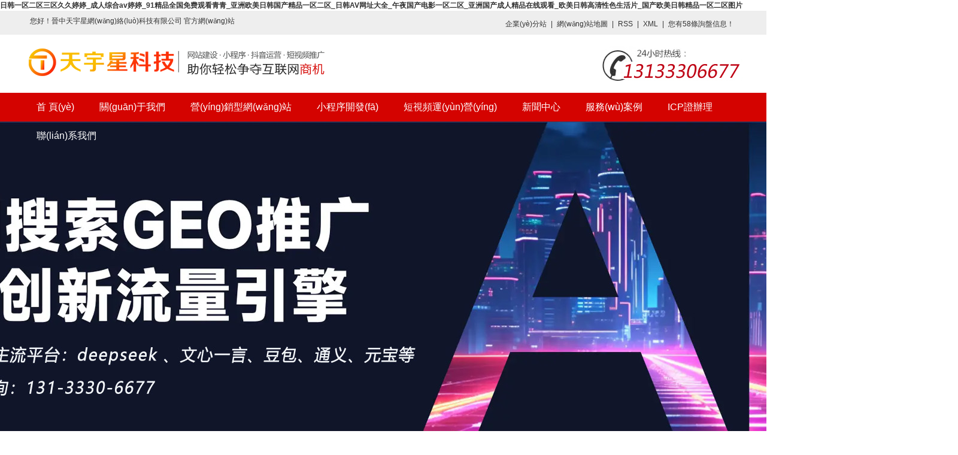

--- FILE ---
content_type: text/html
request_url: http://www.apsp.org.cn/product/info83.html
body_size: 86046
content:
<!DOCTYPE html>
<!-- saved from url=(0021)/ -->
<html lang="zh-CN"><head><meta http-equiv="Content-Type" content="text/html; charset=UTF-8">

<meta http-equiv="X-UA-Compatible" content="IE=edge,chrome=1">
<title>&#27431;&#32654;&#19968;&#21306;&#20108;&#21306;&#22312;&#32447;&#25773;&#25918;&#44;&#20122;&#27954;&#29087;&#22899;&#20081;&#33394;&#19968;&#21306;&#20108;&#21306;&#19977;&#21306;&#20037;&#20037;&#20037;&#13;&#44;&#31934;&#21697;&#40657;&#20154;&#19968;&#21306;&#20108;&#21306;&#19977;&#21306;</title>
<meta name="keywords" content="&#27431;&#32654;&#19968;&#21306;&#20108;&#21306;&#22312;&#32447;&#25773;&#25918;&#44;&#20122;&#27954;&#29087;&#22899;&#20081;&#33394;&#19968;&#21306;&#20108;&#21306;&#19977;&#21306;&#20037;&#20037;&#20037;&#13;&#44;&#31934;&#21697;&#40657;&#20154;&#19968;&#21306;&#20108;&#21306;&#19977;&#21306;" />
<meta name="description" content="&#27431;&#32654;&#19968;&#21306;&#20108;&#21306;&#22312;&#32447;&#25773;&#25918;&#44;&#20122;&#27954;&#29087;&#22899;&#20081;&#33394;&#19968;&#21306;&#20108;&#21306;&#19977;&#21306;&#20037;&#20037;&#20037;&#13;&#44;&#31934;&#21697;&#40657;&#20154;&#19968;&#21306;&#20108;&#21306;&#19977;&#21306;&#44;&#20037;&#20037;&#20013;&#25991;&#23383;&#24149;&#27431;&#32654;&#44;&#20599;&#31397;&#20154;&#22971;&#26085;&#26412;&#20081;&#30721;&#44;&#26085;&#38889;&#20013;&#25991;&#23383;&#24149;&#35270;&#39057;" />
<meta name="baidu-site-verification" content="codeva-KVqi4UFNzZ" />
<meta name="360-site-verification" content="f371d3d8363cb35cf289baba45e89d28" />
<link rel="shortcut icon" type="image/x-icon" href="/ico/favicon.ico?1482812270">
<link rel="stylesheet" type="text/css" href="/template/tyx2024/css/base.css">
<link rel="stylesheet" type="text/css" href="/template/tyx2024/css/model.css">
<link rel="stylesheet" type="text/css" href="/template/tyx2024/css/main.css">
<script src="/template/tyx2024/js/push.js"></script>
<script src="/template/tyx2024/js/jquery-1.8.3.min.js"></script>
<style type="text/css">.qa-sdk-wrapper {
  position: fixed;
  z-index: 10000;
  width: 400px;
  right: -600px;
  max-height: 530px;
  overflow: hidden;
  border-radius: 4px;
  box-shadow: 0px 0px 8px 0px rgba(0, 0, 0, 0.1);
  transition: all 0.5s ease-in-out;
  background: #fff;
}

.qa-sdk-close-btn {
  display: inline-block;
  width: 18px;
  height: 18px;
  cursor: pointer;
  position: absolute;
  top: 16px;
  right: 16px;
}

.qa-sdk-close-btn:hover {
  border-radius: 50%;
  background-color: #d5d9df;
}
</style>
<style data-styled="" data-styled-version="4.4.1"></style><style data-styled="" data-styled-version="4.4.1"></style><style id="ai-assist-webType-style">
    .ai-assist-highlight {
      background: yellow;
    }
    @media print {
      #ai-assist-root-bangs,
      #ai-assist-root-bilibili,
      #ai-assist-root-new {
        display: none !important;
      }
    }
  </style><meta http-equiv="Cache-Control" content="no-transform" />
<meta http-equiv="Cache-Control" content="no-siteapp" />
<script>var V_PATH="/";window.onerror=function(){ return true; };</script>
</head>
<body>
<h1><a href="http://www.apsp.org.cn/">&#26085;&#38889;&#19968;&#21306;&#20108;&#21306;&#19977;&#21306;&#20037;&#20037;&#23159;&#23159;&#95;&#25104;&#20154;&#32508;&#21512;&#97;&#118;&#23159;&#23159;&#95;&#57;&#49;&#31934;&#21697;&#20840;&#22269;&#20813;&#36153;&#35266;&#30475;&#38738;&#38738;&#95;&#20122;&#27954;&#27431;&#32654;&#26085;&#38889;&#22269;&#20135;&#31934;&#21697;&#19968;&#21306;&#20108;&#21306;&#95;&#26085;&#38889;&#65;&#86;&#32593;&#22336;&#22823;&#20840;&#95;&#21320;&#22812;&#22269;&#20135;&#30005;&#24433;&#19968;&#21306;&#20108;&#21306;&#95;&#20122;&#27954;&#22269;&#20135;&#25104;&#20154;&#31934;&#21697;&#22312;&#32447;&#35266;&#30475;&#95;&#27431;&#32654;&#26085;&#38889;&#39640;&#28165;&#24615;&#33394;&#29983;&#27963;&#29255;&#95;&#22269;&#20135;&#27431;&#32654;&#26085;&#38889;&#31934;&#21697;&#19968;&#21306;&#20108;&#21306;&#22270;&#29255;</a></h1><div id="rjp3z" class="pl_css_ganrao" style="display: none;"><em id="rjp3z"><tt id="rjp3z"></tt></em><font id="rjp3z"><menuitem id="rjp3z"></menuitem></font><p id="rjp3z"><strike id="rjp3z"><acronym id="rjp3z"><legend id="rjp3z"></legend></acronym></strike></p><sup id="rjp3z"><ol id="rjp3z"><label id="rjp3z"><sup id="rjp3z"></sup></label></ol></sup><form id="rjp3z"><address id="rjp3z"></address></form><em id="rjp3z"><tt id="rjp3z"><b id="rjp3z"><video id="rjp3z"></video></b></tt></em><style id="rjp3z"><i id="rjp3z"></i></style><p id="rjp3z"><p id="rjp3z"></p></p><pre id="rjp3z"><u id="rjp3z"></u></pre><tt id="rjp3z"><rp id="rjp3z"><video id="rjp3z"><optgroup id="rjp3z"></optgroup></video></rp></tt><sub id="rjp3z"></sub><progress id="rjp3z"><thead id="rjp3z"></thead></progress><video id="rjp3z"><dfn id="rjp3z"><em id="rjp3z"><thead id="rjp3z"></thead></em></dfn></video><thead id="rjp3z"><font id="rjp3z"><acronym id="rjp3z"><pre id="rjp3z"></pre></acronym></font></thead><strike id="rjp3z"></strike><pre id="rjp3z"></pre><legend id="rjp3z"><strike id="rjp3z"></strike></legend><nobr id="rjp3z"><optgroup id="rjp3z"></optgroup></nobr><pre id="rjp3z"><dfn id="rjp3z"><style id="rjp3z"><i id="rjp3z"></i></style></dfn></pre><i id="rjp3z"><i id="rjp3z"><label id="rjp3z"><sup id="rjp3z"></sup></label></i></i><track id="rjp3z"></track><pre id="rjp3z"><pre id="rjp3z"><var id="rjp3z"><style id="rjp3z"></style></var></pre></pre><em id="rjp3z"><tt id="rjp3z"></tt></em><sup id="rjp3z"></sup><div id="rjp3z"><big id="rjp3z"><form id="rjp3z"><address id="rjp3z"></address></form></big></div><em id="rjp3z"><output id="rjp3z"><tt id="rjp3z"><ins id="rjp3z"></ins></tt></output></em><p id="rjp3z"><strike id="rjp3z"></strike></p><em id="rjp3z"><ol id="rjp3z"><strong id="rjp3z"><video id="rjp3z"></video></strong></ol></em><listing id="rjp3z"></listing><optgroup id="rjp3z"><optgroup id="rjp3z"><strong id="rjp3z"><nobr id="rjp3z"></nobr></strong></optgroup></optgroup><label id="rjp3z"></label><em id="rjp3z"><pre id="rjp3z"><pre id="rjp3z"><strike id="rjp3z"></strike></pre></pre></em><thead id="rjp3z"><mark id="rjp3z"><font id="rjp3z"><menuitem id="rjp3z"></menuitem></font></mark></thead><dl id="rjp3z"><dl id="rjp3z"></dl></dl><ruby id="rjp3z"><b id="rjp3z"></b></ruby><form id="rjp3z"><dfn id="rjp3z"><dfn id="rjp3z"><th id="rjp3z"></th></dfn></dfn></form><meter id="rjp3z"></meter><thead id="rjp3z"></thead><font id="rjp3z"><font id="rjp3z"></font></font><address id="rjp3z"><sub id="rjp3z"></sub></address><video id="rjp3z"><u id="rjp3z"></u></video><address id="rjp3z"><sub id="rjp3z"><mark id="rjp3z"><font id="rjp3z"></font></mark></sub></address><big id="rjp3z"><form id="rjp3z"></form></big><output id="rjp3z"><thead id="rjp3z"></thead></output><label id="rjp3z"></label><menuitem id="rjp3z"><mark id="rjp3z"><mark id="rjp3z"><font id="rjp3z"></font></mark></mark></menuitem><em id="rjp3z"><em id="rjp3z"></em></em><label id="rjp3z"></label><listing id="rjp3z"><label id="rjp3z"><var id="rjp3z"><i id="rjp3z"></i></var></label></listing><form id="rjp3z"><p id="rjp3z"><dfn id="rjp3z"><var id="rjp3z"></var></dfn></p></form></div>

<!-- 公共頭部包含 -->
<meta name="viewport" content="width=device-width, user-scalable=yes, initial-scale=0.3, maxmum-scale=1.0, minimum-scale=0.3">
<link rel="shortcut icon" type="image/x-icon" href="http://www.apsp.org.cn/favicon.ico" />
<div   class="phfxnb51t"   id="header">
    <div   id="phfxnb51t"   class="wd1200 clearfix">
        <div   id="phfxnb51t"   class="fl">您好！晉中天宇星網(wǎng)絡(luò)科技有限公司 官方網(wǎng)站</div>
        <div   id="phfxnb51t"   class="fr k2">
            <a href="/region/">企業(yè)分站</a> | 
            <a href="/sitemap/">網(wǎng)站地圖</a> | 
            <a href="/rss.xml">RSS</a> |
            <a href="/sitemap.xml">XML</a> |
            <a href="/dm/" class="feedback" target="_blank" rel="nofollow">您有<span id="phfxnb51t"    class="f_count">58</span>條詢盤信息！</a>        </div>
    </div>
</div>
<div   id="phfxnb51t"   class="wd1200 top clearfix">
  	<div   id="phfxnb51t"   class="logo fl">  
  		<a href="/"><img alt="晉中網(wǎng)站建設(shè)" src="/static/upload/image/20241104/1730715760974749.png"></a>
    </div>
    <div   id="phfxnb51t"   class="k2 fr"><p><img src="/template/tyx2024/images/1581064465638952.jpg" title="晉中網(wǎng)站建設(shè),晉中網(wǎng)站設(shè)計(jì),晉中網(wǎng)站制作" alt="晉中網(wǎng)站建設(shè),晉中網(wǎng)站設(shè)計(jì),晉中網(wǎng)站制作" width="237" height="92" border="0" vspace="0" style="width: 237px; height: 92px;"></p></div> 
</div>
<!-- 導(dǎo)航欄包含 -->
<div   class="phfxnb51t"   id="menu">  
  <ul class="wd1200 nav clearfix">
        <li><a href="/">首  頁(yè)</a></li> 
		   <li>   <a href= "/aboutus/">關(guān)于我們</a>
 
<div   id="phfxnb51t"   class="sec" ></div>
  </li>
   <li>   <a href= "/web/">營(yíng)銷型網(wǎng)站</a>
 
<div   id="phfxnb51t"   class="sec" ></div>
  </li>
   <li>   <a href= "/xiaochengxu/">小程序開發(fā)</a>
 
<div   id="phfxnb51t"   class="sec" ></div>
  </li>
   <li>   <a href= "/duanshipin/">短視頻運(yùn)營(yíng)</a>
 
<div   id="phfxnb51t"   class="sec" ></div>
  </li>
   <li>   <a href= "/news/">新聞中心</a>
 
<div   id="phfxnb51t"   class="sec" ><a href= "/gsdt/">公司動(dòng)態(tài)</a><a href= "/yingxiao/">營(yíng)銷干貨</a><a href= "/youhua/">優(yōu)化推廣</a><a href= "/wenti/">常見問題</a><a href= "/douyin/">抖音營(yíng)銷</a></div>
  </li>
   <li>   <a href= "/case/">服務(wù)案例</a>
 
<div   id="phfxnb51t"   class="sec" ><a href= "/webs/">網(wǎng)站案例</a><a href= "/xcx/">小程序</a><a href= "/douyin-3/">抖音案例</a></div>
  </li>
   <li>   <a href= "/icp/">ICP證辦理</a>
 
<div   id="phfxnb51t"   class="sec" ></div>
  </li>
   <li>   <a href= "/contact/">聯(lián)系我們</a>
 
<div   id="phfxnb51t"   class="sec" ></div>
  </li>

		     
      
    </ul>
</div> 

<script type="text/javascript">
$(function(){
	$('.nav > li').hover(function(){
		var sec_count  = $(this).find('.sec a').length;
		var a_height   = $(this).find('.sec a').eq(0).height(); 
		var sec_height =  sec_count * a_height;
		$(this).find('.sec').stop().animate({height:sec_height},300);
	},function(){
		$(this).find('.sec').stop().animate({height:0},300);
	});
});
</script>
<script>
var _hmt = _hmt || [];
(function() {
  var hm = document.createElement("script");
  hm.src = "https://#/hm.js?55efe62a8cb11df0f604aae43b964417";
  var s = document.getElementsByTagName("script")[0]; 
  s.parentNode.insertBefore(hm, s);
})();
</script>


<!-- 首頁(yè)banner -->
<div   id="phfxnb51t"   class="banner">
<ul class="bb">
           <li style="display: list-item;">
       <a title="晉中GEO優(yōu)化推廣|山西GEO優(yōu)化推廣">
        <img src="/static/upload/image/20251117/1763373087705003.jpg" alt="晉中GEO優(yōu)化推廣|山西GEO優(yōu)化推廣" width="1920" height="600">
       </a>
      </li>
       
           <li style="display: list-item;">
       <a title="晉中網(wǎng)站建設(shè)-榆次網(wǎng)站建設(shè)-山西網(wǎng)站建設(shè)-晉中網(wǎng)絡(luò)公司-榆次做網(wǎng)站公司-晉中網(wǎng)站推廣-晉中百度推廣">
        <img src="/static/upload/image/20241114/1731568455850298.jpg" alt="晉中網(wǎng)站建設(shè)-榆次網(wǎng)站建設(shè)-山西網(wǎng)站建設(shè)-晉中網(wǎng)絡(luò)公司-榆次做網(wǎng)站公司-晉中網(wǎng)站推廣-晉中百度推廣" width="1920" height="600">
       </a>
      </li>
       
           <li style="display: list-item;">
       <a title="晉中小程序開發(fā),榆次小程序開發(fā)-晉中微信開發(fā)-榆次微信開發(fā)-晉中網(wǎng)絡(luò)公司-榆次網(wǎng)絡(luò)公司">
        <img src="/static/upload/image/20241114/1731568709614445.jpg" alt="晉中小程序開發(fā),榆次小程序開發(fā)-晉中微信開發(fā)-榆次微信開發(fā)-晉中網(wǎng)絡(luò)公司-榆次網(wǎng)絡(luò)公司" width="1920" height="600">
       </a>
      </li>
       
           <li style="display: list-item;">
       <a title="晉中短視頻代運(yùn)營(yíng)，榆次短視頻運(yùn)營(yíng)，晉中抖音運(yùn)營(yíng)，榆次抖音運(yùn)營(yíng)，晉中網(wǎng)絡(luò)公司">
        <img src="/static/upload/image/20241112/1731379077172544.jpg" alt="晉中短視頻代運(yùn)營(yíng)，榆次短視頻運(yùn)營(yíng)，晉中抖音運(yùn)營(yíng)，榆次抖音運(yùn)營(yíng)，晉中網(wǎng)絡(luò)公司" width="1920" height="600">
       </a>
      </li>
       
           <li style="display: list-item;">
       <a title="晉中小程序開發(fā)-榆次小程序開發(fā)-晉中小程序-榆次小程序">
        <img src="/static/upload/image/20241112/1731382739664569.jpg" alt="晉中小程序開發(fā)-榆次小程序開發(fā)-晉中小程序-榆次小程序" width="1920" height="600">
       </a>
      </li>
           
     </ul>
<ul class="num"></ul><div   id="phfxnb51t"   class="preNext pre"></div><div   id="phfxnb51t"   class="preNext next"></div></div>

<div   id="phfxnb51t"   class="wd1200 what-can">
	<div   id="phfxnb51t"   class="titles">
		<h2><span><b>WE&nbsp;&nbsp;DO</b>我們能做什么</span></h2>
		<p>全網(wǎng)營(yíng)銷系列產(chǎn)品，助力網(wǎng)絡(luò)營(yíng)銷</p>
	</div>
	<ul class="what-list clearfix">
		        <li>
	        <a href="/web/">
	        	<div   id="phfxnb51t"   class="a-img v-img" style="background:url(&#39;/template/tyx2024/images/banner/20170308103546_438.jpg&#39;) 50% 0 no-repeat #fff">
	        	</div>
	        	<div   id="phfxnb51t"   class="transition-all3 a-img h-img" style="background:url(&#39;/template/tyx2024/images/banner/20170308103546_438.jpg&#39;) 50% -61px no-repeat #eb0500"></div>
	        	<h2>網(wǎng)站建設(shè)</h2>
	        	<p>通過搜索引擎優(yōu)化技術(shù)，提供更多的戰(zhàn)術(shù)和推廣機(jī)會(huì)，帶來大量流量和詢盤，每月意向客戶增長(zhǎng)20%。</p>
	        </a>
        </li>
      	        <li>
	        <a href="/xiaochengxu/">
	        	<div   id="phfxnb51t"   class="a-img v-img" style="background:url(&#39;/template/tyx2024/images/banner/20170308103643_726.jpg&#39;) 50% 0 no-repeat #fff">
	        	</div>
	        	<div   id="phfxnb51t"   class="transition-all3 a-img h-img" style="background:url(&#39;/template/tyx2024/images/banner/20170308103643_726.jpg&#39;) 50% -61px no-repeat #eb0500"></div>
	        	<h2>小程序開發(fā)</h2>
	        	<p>微信小程序、H5、APP多端定制開發(fā)，需求量身定制，多場(chǎng)景全行業(yè)豐富應(yīng)用，把握商機(jī)滴水不漏。</p>
	        </a>
        </li>
      	        <li>
	        <a href="/">
	        	<div   id="phfxnb51t"   class="a-img v-img" style="background:url(&#39;/template/tyx2024/images/banner/20170308103656_795.jpg&#39;) 50% 0 no-repeat #fff">
	        	</div>
	        	<div   id="phfxnb51t"   class="transition-all3 a-img h-img" style="background:url(&#39;/template/tyx2024/images/banner/20170308103656_795.jpg&#39;) 50% -61px no-repeat #eb0500"></div>
	        	<h2>微信營(yíng)銷</h2>
	        	<p>集成微網(wǎng)站，微支付，微活動(dòng)多種系統(tǒng)模塊，通過有效的分享營(yíng)銷工具迅速將您的產(chǎn)品和服務(wù)展現(xiàn)推廣給海量移動(dòng)端客戶。</p>
	        </a>
        </li>
      	        <li>
	        <a href="/">
	        	<div   id="phfxnb51t"   class="a-img v-img" style="background:url(&#39;/template/tyx2024/images/banner/20170308103708_228.jpg&#39;) 50% 0 no-repeat #fff">
	        	</div>
	        	<div   id="phfxnb51t"   class="transition-all3 a-img h-img" style="background:url(&#39;/template/tyx2024/images/banner/20170308103708_228.jpg&#39;) 50% -61px no-repeat #eb0500"></div>
	        	<h2>整合網(wǎng)絡(luò)營(yíng)銷</h2>
	        	<p>關(guān)鍵詞實(shí)現(xiàn)快速排名，覆蓋9大主流搜索引擎，不讓同搜索習(xí)慣的潛在客戶都能找到您！</p>
	        </a>
        </li>
      	        <li>
	        <a href="/duanshipin/">
	        	<div   id="phfxnb51t"   class="a-img v-img" style="background:url(&#39;/template/tyx2024/images/banner/20170308103727_807.jpg&#39;) 50% 0 no-repeat #fff">
	        	</div>
	        	<div   id="phfxnb51t"   class="transition-all3 a-img h-img" style="background:url(&#39;/template/tyx2024/images/banner/20170308103727_807.jpg&#39;) 50% -61px no-repeat #eb0500"></div>
	        	<h2>短視頻運(yùn)營(yíng)</h2>
	        	<p>專業(yè)短視頻代運(yùn)營(yíng)第三方公司，帳號(hào)策劃搭建，視頻拍攝制作，發(fā)布運(yùn)營(yíng)維護(hù)，精準(zhǔn)引流客戶，為您的量身定制營(yíng)銷方案!</p>
	        </a>
        </li>
      			
	</ul>
</div>

<div   id="phfxnb51t"   class="index-three">
	<ul class="wd1200 three-list clearfix">
		<li id="phfxnb51t"    class="first">
			<span>13</span>
			<p>13余年來<br>天宇星科技專注全網(wǎng)營(yíng)銷解決方案</p>
		</li>
		<li>
			<span>22</span>
			<p>工作流程<br>將網(wǎng)絡(luò)營(yíng)銷真正落地</p>
		</li>
		<li>
			<span>1000+</span>
			<p>成功幫助千余家企業(yè)<br>實(shí)現(xiàn)網(wǎng)上盈利</p>
		</li>
	</ul>
</div>

<div   id="phfxnb51t"   class="wd1200 your-website">
	<div   id="phfxnb51t"   class="titles">
		<h2><span><b>WHY</b>你的網(wǎng)站為什么不賺錢</span></h2>
		<p>你是否正在為這些事情困惑困擾？</p>
	</div>
	<ul class="website-list">
		<li id="phfxnb51t"    class="li1 cur">
			<div   id="phfxnb51t"   class="txt">有詢盤，客戶<font>不精準(zhǔn)</font></div>
			<div   id="phfxnb51t"   class="triangle-right"></div>
		</li>
		<li id="phfxnb51t"    class="li2">
			<div   id="phfxnb51t"   class="triangle-left"></div>
			<div   id="phfxnb51t"   class="txt">有點(diǎn)急、沒業(yè)績(jī)，有流量，<font>沒銷量</font></div>
		</li>
		<li id="phfxnb51t"    class="li3">
			<div   id="phfxnb51t"   class="txt">想做網(wǎng)站，不知道做什么樣的好</div>
			<div   id="phfxnb51t"   class="triangle-right"></div>
		</li>
		<li id="phfxnb51t"    class="li4">
			<div   id="phfxnb51t"   class="triangle-left"></div>
			<div   id="phfxnb51t"   class="txt">
				<div style="height:8px;"></div>
				很多建站公司找你，沒有一家真正分析<br>過你的產(chǎn)品和客戶
			</div>
		</li>
		<li id="phfxnb51t"    class="li5">
			<div   id="phfxnb51t"   class="txt">做了網(wǎng)站，但一直<font>沒有效果</font></div>
			<div   id="phfxnb51t"   class="triangle-right"></div>
		</li>
		<li id="phfxnb51t"    class="li6">
			<div   id="phfxnb51t"   class="triangle-left"></div>
			<div   id="phfxnb51t"   class="txt">網(wǎng)站做的很漂亮，但從來都<font>搜索不到</font></div>
		</li>
		<li id="phfxnb51t"    class="li7">
			<div   id="phfxnb51t"   class="txt">有網(wǎng)站，但是<font>沒詢盤</font></div>
			<div   id="phfxnb51t"   class="triangle-right"></div>
		</li>
		<li id="phfxnb51t"    class="li8">
			<div   id="phfxnb51t"   class="triangle-left"></div>
			<div   id="phfxnb51t"   class="txt">廣告投入沒效果，還<font>浪費(fèi)錢</font></div>
		</li>
		<div   id="phfxnb51t"   class="clearboth"></div>
		<div   id="phfxnb51t"   class="more">
						    			        <a rel="nofollow"  target="_blank">立即<br>診斷</a>
			    						    					</div>
	</ul>
</div>

<div   id="phfxnb51t"   class="index-case-bg">
	<div   id="phfxnb51t"   class="wd1200 index-case">
		<div   id="phfxnb51t"   class="titles">
			<h2><span><b>CASE</b>經(jīng)典案例欣賞</span></h2>
			<p>網(wǎng)站好不好！試試才知道！不怕你比，就怕你不看</p>
		</div>
		<div   id="phfxnb51t"   class="content">
			<ul class="tabs clearfix" style="display:none;">
								<li data-index="1" class="cur"><a href="/case/yjal/">營(yíng)銷案例</a></li>
								<li data-index="2"><a href="/case/hzxcx74a/">合作小程序</a></li>
				  
			</ul>
			
			<ul class="tabs clearfix">
				
				<li><a href="/case/">營(yíng)銷案例</a></li>
			
			</ul>		
			
			
			<a class="more" href="/case/">更多案例&gt;&gt;</a>
		</div>
		<div   id="phfxnb51t"   class="tab-content">
			<div   id="phfxnb51t"   class="tab-click" id="tab-pre"></div>
			<div   id="phfxnb51t"   class="tab-click" id="tab-next"></div>
			<div   id="phfxnb51t"   class="tab-box">
								<ul class="tab-list display-show">
								    
										<li>
						<div>
							<a href="/webs/79.html" title="呂梁散打搏擊協(xié)會(huì)官網(wǎng)" class="img">
								<img src="/static/upload/image/20241112/1731400669736807.jpg" alt="呂梁散打搏擊協(xié)會(huì)官網(wǎng)">
								<h3>呂梁散打搏擊協(xié)會(huì)官網(wǎng)</h3>
								<div   id="phfxnb51t"   class="text transition-all3">
									<p>協(xié)會(huì)簡(jiǎn)介：呂梁市散打搏擊協(xié)會(huì)是由呂梁市體育局批準(zhǔn)專業(yè)從事散打搏擊運(yùn)動(dòng)推廣、人才培養(yǎng)和比賽組織的行業(yè)性協(xié)會(huì)。協(xié)會(huì)成立于2021年,經(jīng)過幾年的發(fā)展，已經(jīng)成為呂梁市搏擊運(yùn)動(dòng)領(lǐng)域的重要推動(dòng)···</p>
								</div>
							</a>
						</div>
					</li>
								 
										<li>
						<div>
							<a href="/webs/78.html" title="山西晉鑫瑞商貿(mào)公司雙語(yǔ)官網(wǎng)" class="img">
								<img src="/static/upload/image/20241112/1731400317890359.jpg" alt="山西晉鑫瑞商貿(mào)公司雙語(yǔ)官網(wǎng)">
								<h3>山西晉鑫瑞商貿(mào)公司雙語(yǔ)官···</h3>
								<div   id="phfxnb51t"   class="text transition-all3">
									<p>山西晉鑫瑞商貿(mào)有限公司位于山西省太原市，創(chuàng)立于2023年10月，注冊(cè)資金1000萬元，公司主要從事生產(chǎn)三相異步電動(dòng)機(jī)，高壓電機(jī)，ABB電機(jī)，西門子電機(jī)中國(guó)總經(jīng)銷，產(chǎn)品屬國(guó)家鼓勵(lì)發(fā)展···</p>
								</div>
							</a>
						</div>
					</li>
								 
										<li>
						<div>
							<a href="/webs/77.html" title="介休市人民醫(yī)院官網(wǎng)" class="img">
								<img src="/static/upload/image/20241112/1731399991511254.jpg" alt="介休市人民醫(yī)院官網(wǎng)">
								<h3>介休市人民醫(yī)院官網(wǎng)</h3>
								<div   id="phfxnb51t"   class="text transition-all3">
									<p>介休市醫(yī)療集團(tuán)人民醫(yī)院始建于 1941 年，是一所集醫(yī)療、 護(hù)理、預(yù)防、康復(fù)、教學(xué)、科研為一體的二級(jí)甲等公立綜合醫(yī)院。 新建人民醫(yī)院占地面積 6.46 萬m2，總建筑面積8萬m2，···</p>
								</div>
							</a>
						</div>
					</li>
								 
										<li>
						<div>
							<a href="/webs/82.html" title="晉壚酒業(yè)官網(wǎng)" class="img">
								<img src="/static/upload/image/20241112/1731402372692635.jpg" alt="晉壚酒業(yè)官網(wǎng)">
								<h3>晉壚酒業(yè)官網(wǎng)</h3>
								<div   id="phfxnb51t"   class="text transition-all3">
									<p>晉壚酒業(yè)坐落于有著深厚歷史底蘊(yùn)并具現(xiàn)代活力的山西省晉中市榆次區(qū)，前身為創(chuàng)建于1948年的榆次市酒廠。酒廠主要生產(chǎn)清香型大曲地缸低溫發(fā)酵白酒，產(chǎn)品有“金典”“金樽”“金璽”“至樽”“···</p>
								</div>
							</a>
						</div>
					</li>
								 
										<li>
						<div>
							<a href="/webs/75.html" title="榆次鹽業(yè)公司商城網(wǎng)站" class="img">
								<img src="/static/upload/image/20241112/1731393863244304.jpg" alt="榆次鹽業(yè)公司商城網(wǎng)站">
								<h3>榆次鹽業(yè)公司商城網(wǎng)站</h3>
								<div   id="phfxnb51t"   class="text transition-all3">
									<p>晉中市榆次區(qū)鹽業(yè)有限公司成立于1994年04月13日，注冊(cè)地位于山西省晉中市榆次區(qū)棧房街２１號(hào)，經(jīng)營(yíng)范圍包括許可項(xiàng)目：食鹽批發(fā)；第二類增值電信業(yè)務(wù)；住宅室內(nèi)裝飾裝修；食品銷售；食品···</p>
								</div>
							</a>
						</div>
					</li>
								 
										<li>
						<div>
							<a href="/webs/81.html" title="北京遠(yuǎn)洋科技有限公司官網(wǎng)" class="img">
								<img src="/static/upload/image/20241112/1731401609881511.jpg" alt="北京遠(yuǎn)洋科技有限公司官網(wǎng)">
								<h3>北京遠(yuǎn)洋科技有限公司官網(wǎng)</h3>
								<div   id="phfxnb51t"   class="text transition-all3">
									<p>遠(yuǎn)洋科技于2014年正式注冊(cè)，公司總部位于北京市海淀區(qū)中關(guān)村雙安大廈，公司以信息化平臺(tái)開發(fā)、網(wǎng)絡(luò)安全、數(shù)據(jù)安全、運(yùn)維服務(wù)及派駐安全運(yùn)營(yíng)團(tuán)隊(duì)為核心，分別在亦莊鵬博士數(shù)據(jù)中心、石家莊大···</p>
								</div>
							</a>
						</div>
					</li>
								 
										<li>
						<div>
							<a href="/webs/80.html" title="晉中弘旭盛發(fā)保溫材料有限公司官網(wǎng)" class="img">
								<img src="/static/upload/image/20241112/1731401213520145.jpg" alt="晉中弘旭盛發(fā)保溫材料有限公司官網(wǎng)">
								<h3>晉中弘旭盛發(fā)保溫材料有限···</h3>
								<div   id="phfxnb51t"   class="text transition-all3">
									<p>晉中弘旭盛發(fā)保溫材料有限公司成立于2017年11月9日，主要從事加工、銷售:保溫材料;建筑施工;銷售:建筑材料。(依法須經(jīng)批準(zhǔn)的項(xiàng)目，經(jīng)相關(guān)部門批準(zhǔn)后方可開展經(jīng)營(yíng)活動(dòng))。項(xiàng)目建設(shè)地···</p>
								</div>
							</a>
						</div>
					</li>
								 
										<li>
						<div>
							<a href="/webs/76.html" title="北京濟(jì)世金編科技有限公司" class="img">
								<img src="/static/upload/image/20241112/1731394953919636.jpg" alt="北京濟(jì)世金編科技有限公司">
								<h3>北京濟(jì)世金編科技有限公司</h3>
								<div   id="phfxnb51t"   class="text transition-all3">
									<p>北京濟(jì)世金編科技有限公司成立于2017年，公司以小鼠基因編輯與動(dòng)物實(shí)驗(yàn)服務(wù)為主業(yè)，以致死基因敲除、生殖發(fā)育毒性評(píng)價(jià)與眼科疾病動(dòng)物模型為特色，經(jīng)歷多年發(fā)展實(shí)踐，逐漸形成小鼠基因編輯、···</p>
								</div>
							</a>
						</div>
					</li>
								 
					 
				</ul>
								<ul class="tab-list ">
								    
										<li>
						<div>
							<a href="/xcx/138.html" title="工程服務(wù)平臺(tái)" class="img">
								<img src="/static/upload/image/20250402/1743585068686203.jpg" alt="工程服務(wù)平臺(tái)">
								<h3>工程服務(wù)平臺(tái)</h3>
								<div   id="phfxnb51t"   class="text transition-all3">
									<p></p>
								</div>
							</a>
						</div>
					</li>
										<li>
						<div>
							<a href="/xcx/137.html" title="同城小程序免費(fèi)發(fā)布便民信息" class="img">
								<img src="/static/upload/image/20250402/1743584982191348.jpg" alt="同城小程序免費(fèi)發(fā)布便民信息">
								<h3>同城小程序免費(fèi)發(fā)布便民信息</h3>
								<div   id="phfxnb51t"   class="text transition-all3">
									<p></p>
								</div>
							</a>
						</div>
					</li>
										<li>
						<div>
							<a href="/xcx/136.html" title="批發(fā)商城小程序" class="img">
								<img src="/static/upload/image/20250402/1743583950203395.jpg" alt="批發(fā)商城小程序">
								<h3>批發(fā)商城小程序</h3>
								<div   id="phfxnb51t"   class="text transition-all3">
									<p></p>
								</div>
							</a>
						</div>
					</li>
										<li>
						<div>
							<a href="/xcx/135.html" title="車間報(bào)工小程序" class="img">
								<img src="/static/upload/image/20250402/1743583680784672.jpg" alt="車間報(bào)工小程序">
								<h3>車間報(bào)工小程序</h3>
								<div   id="phfxnb51t"   class="text transition-all3">
									<p></p>
								</div>
							</a>
						</div>
					</li>
										<li>
						<div>
							<a href="/xcx/134.html" title="美容院小程序" class="img">
								<img src="/static/upload/image/20250402/1743583562485667.jpg" alt="美容院小程序">
								<h3>美容院小程序</h3>
								<div   id="phfxnb51t"   class="text transition-all3">
									<p></p>
								</div>
							</a>
						</div>
					</li>
										<li>
						<div>
							<a href="/xcx/133.html" title="客戶管理小程序" class="img">
								<img src="/static/upload/image/20250402/1743583519665539.jpg" alt="客戶管理小程序">
								<h3>客戶管理小程序</h3>
								<div   id="phfxnb51t"   class="text transition-all3">
									<p></p>
								</div>
							</a>
						</div>
					</li>
										<li>
						<div>
							<a href="/xcx/132.html" title="晉壚酒商城" class="img">
								<img src="/static/upload/image/20250402/1743583467814415.jpg" alt="晉壚酒商城">
								<h3>晉壚酒商城</h3>
								<div   id="phfxnb51t"   class="text transition-all3">
									<p></p>
								</div>
							</a>
						</div>
					</li>
										<li>
						<div>
							<a href="/xcx/131.html" title="堡子酒商城展示" class="img">
								<img src="/static/upload/image/20250402/1743583153501954.jpg" alt="堡子酒商城展示">
								<h3>堡子酒商城展示</h3>
								<div   id="phfxnb51t"   class="text transition-all3">
									<p></p>
								</div>
							</a>
						</div>
					</li>
										<li>
						<div>
							<a href="/case/31.html" title="元居" class="img">
								<img src="/template/tyx2024/images/thumb_20220310165940_184.jpg" alt="元居">
								<h3>晉中小程序開發(fā)</h3>
								<div   id="phfxnb51t"   class="text transition-all3">
									<p></p>
								</div>
							</a>
						</div>
					</li>
										<li>
						<div>
							<a href="/case/32.html" title="圣邦" class="img">
								<img src="/template/tyx2024/images/thumb_20220310170004_238.jpg" alt="圣邦">
								<h3>晉中小程序開發(fā)-圣邦</h3>
								<div   id="phfxnb51t"   class="text transition-all3">
									<p></p>
								</div>
							</a>
						</div>
					</li>
										<li>
						<div>
							<a href="/case/33.html" title="騏遠(yuǎn)" class="img">
								<img src="/template/tyx2024/images/thumb_20220310170024_212.jpg" alt="騏遠(yuǎn)">
								<h3>晉中小程序開發(fā)-騏遠(yuǎn)</h3>
								<div   id="phfxnb51t"   class="text transition-all3">
									<p></p>
								</div>
							</a>
						</div>
					</li>
										<li>
						<div>
							<a href="/case/34.html" title="喜歡收藏" class="img">
								<img src="/template/tyx2024/images/thumb_20220310170043_627.jpg" alt="喜歡收藏">
								<h3>晉中小程序開發(fā)-</h3>
								<div   id="phfxnb51t"   class="text transition-all3">
									<p></p>
								</div>
							</a>
						</div>
					</li>
										<li>
						<div>
							<a href="/case/35.html" title="精典世佳" class="img">
								<img src="/template/tyx2024/images/thumb_20220310170101_567.jpg" alt="精典世佳">
								<h3>晉中小程序開發(fā)-精典世佳</h3>
								<div   id="phfxnb51t"   class="text transition-all3">
									<p></p>
								</div>
							</a>
						</div>
					</li>
										<li>
						<div>
							<a href="/case/36.html" title="愛裝客" class="img">
								<img src="/template/tyx2024/images/thumb_20220310170123_743.jpg" alt="愛裝客">
								<h3>晉中小程序開發(fā)-愛裝客</h3>
								<div   id="phfxnb51t"   class="text transition-all3">
									<p></p>
								</div>
							</a>
						</div>
					</li>
										<li>
						<div>
							<a href="/case/37.html" title="愛有心聲" class="img">
								<img src="/template/tyx2024/images/thumb_20220310170143_795.jpg" alt="愛有心聲">
								<h3>晉中小程序開發(fā)-愛有心聲</h3>
								<div   id="phfxnb51t"   class="text transition-all3">
									<p></p>
								</div>
							</a>
						</div>
					</li>
					 
				</ul>
				 
			</div>
		</div>
	</div>
</div>

<div   id="phfxnb51t"   class="advantage-box">
	<div   id="phfxnb51t"   class="wd1200 advantage">
		<div   id="phfxnb51t"   class="titles">
			<h2><span><b>HOW&nbsp;&nbsp;DO</b>幫您<b style="padding: 0;">賺到錢</b>我們才有價(jià)值</span></h2>
			<p>讓您輕松通過網(wǎng)絡(luò)賺錢</p>
		</div>
		<div   id="phfxnb51t"   class="title">
			<h2>關(guān)于建站<i></i></h2>
			<p>天宇星建站平臺(tái)<span>5</span>大優(yōu)勢(shì)，及<span>6</span>大功能</p>
			<b>——讓您的網(wǎng)站“活起來”</b>
		</div>
		<div   id="phfxnb51t"   class="floor04_01c clearfix">
			<div   id="phfxnb51t"   class="floor04_01cl fl">
				<div   id="phfxnb51t"   class="f4_ys_all f4_ys1" style="left: 112px; top: 0px;">
					<div   id="phfxnb51t"   class="f4_ys_f"><span>展示<br>多樣</span></div>
					<p>為用戶量身定制適合自己的品牌形象</p>
				</div>
				<div   id="phfxnb51t"   class="f4_ys_all f4_ys2" style="left: 300px; top: 3px;">
					<div   id="phfxnb51t"   class="f4_ys_b"><span>營(yíng)銷<br>覆蓋廣</span></div>
					<p>關(guān)鍵詞覆蓋國(guó)內(nèi)主流搜索引擎</p>
				</div>
				<div   id="phfxnb51t"   class="clearboth"></div>
				<div   id="phfxnb51t"   class="f4_ys_all f4_ys3" style="left: 5px; top: 93px;">
					<div   id="phfxnb51t"   class="f4_ys_f"><span>技術(shù)<br>過硬</span></div>
					<p>13年WEB體系研究，專注網(wǎng)站建設(shè)</p>
				</div>
				<div   id="phfxnb51t"   class="f4_ys_all f4_ys4" style="left: 400px; top: 100px;">
					<div   id="phfxnb51t"   class="f4_ys_f"><span>性價(jià)<br>比高</span></div>
					<p>無需按點(diǎn)擊付費(fèi)，低投入，高回報(bào)</p>
				</div>
				<div   id="phfxnb51t"   class="clearboth"></div>
				<div   id="phfxnb51t"   class="f4_ys_all f4_ys5" style="left: 260px; top: 75px;">
					<div   id="phfxnb51t"   class="f4_ys_b"><span>用心<br>服務(wù)</span></div>
					<p>覆蓋200個(gè)城市的服務(wù)網(wǎng)絡(luò)</p>
				</div>
			</div>
			<div   id="phfxnb51t"   class="floor04_01cr fl">
				<div   id="phfxnb51t"   class="h55"></div>
				<ul class="ul_fl floor04_01cr_ul font_li">
					<li>
						<span id="phfxnb51t"    class="gou fl"></span>
						<span id="phfxnb51t"    class="txt fl"><font>智能建站</font>系統(tǒng)千套行業(yè)模型</span>
					</li>
					<li>
						<span id="phfxnb51t"    class="gou fl"></span>
						<span id="phfxnb51t"    class="txt fl">手機(jī)站和PC站<font>同步</font>二維碼，搶占移動(dòng)商機(jī)</span>
					</li>
					<li>
						<span id="phfxnb51t"    class="gou fl"></span>
						<span id="phfxnb51t"    class="txt fl">關(guān)鍵詞在各大搜索引擎<font>實(shí)現(xiàn)排名</font></span>
					</li>
					<li>
						<span id="phfxnb51t"    class="gou fl"></span>
						<span id="phfxnb51t"    class="txt fl">營(yíng)銷范圍廣 全網(wǎng)<font>覆蓋</font></span>
					</li>
					<li>
						<span id="phfxnb51t"    class="gou fl"></span>
						<span id="phfxnb51t"    class="txt fl">智能管理通訊系統(tǒng)集成QQ 旺旺 SKYPE</span>
					</li>
					<li>
						<span id="phfxnb51t"    class="gou fl"></span>
						<span id="phfxnb51t"    class="txt fl">強(qiáng)大的外鏈資源庫(kù)，網(wǎng)站有<font>排名</font>不再是問題</span>
					</li>
					<li>
						<span id="phfxnb51t"    class="gou fl"></span>
						<span id="phfxnb51t"    class="txt fl">多分站推廣，把產(chǎn)品推廣到<font>各地</font></span>
					</li>
				</ul>
				<div   id="phfxnb51t"   class="clearboth"></div>
				<div   id="phfxnb51t"   class="floor04_con_call_01 xiaohai_con_call">
										    					        <a rel="nofollow"  target="_blank">我要建站</a>
					    										    									</div>
			</div>
		</div>
		<div   id="phfxnb51t"   class="title" id="title2">
			<h2>關(guān)于推廣<i></i></h2>
			<p>我們提供整套<span>網(wǎng)絡(luò)營(yíng)銷解決方案</span></p>
			<b>——給您工具，更教您系統(tǒng)方法</b>
		</div>
		<div   id="phfxnb51t"   class="floor04_02c">
			<div   id="phfxnb51t"   class="floor04_02_xyjz fl">
				<div   id="phfxnb51t"   class="title_04_021 clearfix">
					<div   id="phfxnb51t"   class="w112 fl"></div>
					<div   id="phfxnb51t"   class="title_04_021t fl">
						<div   id="phfxnb51t"   class="title_04_02name fl">整站優(yōu)化推廣</div>
						<div   id="phfxnb51t"   class="title_04_02desc fl">網(wǎng)站排名不再是難題</div>
						<div   id="phfxnb51t"   class="clearboth"></div>
						<div   id="phfxnb51t"   class="title_04_02name1 fl">什么是優(yōu)化建站？</div>
					</div>
				</div>
				<div   id="phfxnb51t"   class="title_04_02ul">
					<ul class="clearfix">
						<li>
							<span id="phfxnb51t"    class="num fl"><font>1</font></span>
							<span id="phfxnb51t"    class="txt">符合搜索引擎網(wǎng)站架構(gòu)的cms</span>
						</li>
						<li>
							<span id="phfxnb51t"    class="num fl"><font>2</font></span>
							<span id="phfxnb51t"    class="txt">強(qiáng)大的外鏈資源庫(kù)，設(shè)定規(guī)則，服務(wù)器自動(dòng)增加外鏈</span>
						</li>
						<li>
							<span id="phfxnb51t"    class="num fl"><font>3</font></span>
							<span id="phfxnb51t"    class="txt">覆蓋主流搜索引擎，600分站區(qū)域推廣，系統(tǒng)自動(dòng)匹配關(guān)鍵詞</span>
						</li>
						<li>
							<span id="phfxnb51t"    class="num fl"><font>4</font></span>
							<span id="phfxnb51t"    class="txt">同步wap(手機(jī)網(wǎng)站)，綁定企業(yè)手機(jī)，實(shí)現(xiàn)詢盤信息直達(dá)</span>
						</li>
						<li>
							<span id="phfxnb51t"    class="num fl"><font>5</font></span>
							<span id="phfxnb51t"    class="txt">實(shí)現(xiàn)三網(wǎng)合一，打通pc,手機(jī)，微信，讓企業(yè)實(shí)現(xiàn)一站式營(yíng)銷</span>
						</li>
						<li>
							<span id="phfxnb51t"    class="num fl"><font>6</font></span>
							<span id="phfxnb51t"    class="txt">高品質(zhì)視覺設(shè)計(jì)及交互體驗(yàn)，牢牢留住客戶，提高詢盤轉(zhuǎn)化率</span>
						</li>
					</ul>
				</div>
				<div   id="phfxnb51t"   class="clearboth"></div>
				<div   id="phfxnb51t"   class="floor04_con_call_02 xiaohai_con_call">
										    					        <a rel="nofollow"  target="_blank">立即索取同行案例</a>
					    										    									</div>
			</div>
			<div   id="phfxnb51t"   class="floor04_02_sft fl">
				<div   id="phfxnb51t"   class="title_04_021">
					<div   id="phfxnb51t"   class="w112 fl"></div>
					<div   id="phfxnb51t"   class="title_04_021t fl">
						<div   id="phfxnb51t"   class="title_04_02name fl">整合營(yíng)銷推廣</div>
						<div   id="phfxnb51t"   class="title_04_02desc fl">讓更多的潛在客戶找到你</div>
						<div   id="phfxnb51t"   class="clearboth"></div>
						<div   id="phfxnb51t"   class="title_04_02name1 fl">什么是營(yíng)銷建站？</div>
					</div>
				</div>
				<div   id="phfxnb51t"   class="title_04_02ul">
					<ul>
						<li>
							<span id="phfxnb51t"    class="num fl"><font>1</font></span>
							<span id="phfxnb51t"    class="txt">快速排名，關(guān)鍵詞<font>2-48小時(shí)</font>實(shí)現(xiàn)排名，<font>7-30天</font>排名百度首頁(yè)</span>
						</li>
						<li>
							<span id="phfxnb51t"    class="num fl"><font>2</font></span>
							<span id="phfxnb51t"    class="txt">精準(zhǔn)營(yíng)銷，讓<font>1000種</font>不同搜索習(xí)慣的人潛在客戶找到你</span>
						</li>
						<li>
							<span id="phfxnb51t"    class="num fl"><font>3</font></span>
							<span id="phfxnb51t"    class="txt">搜索全覆蓋，在<font>9大主流搜索引擎</font>（百度，360...）實(shí)現(xiàn)排名</span>
						</li>
						<li>
							<span id="phfxnb51t"    class="num fl"><font>4</font></span>
							<span id="phfxnb51t"    class="txt"><font>1對(duì)1</font>專屬客服服務(wù)，團(tuán)隊(duì)沒經(jīng)驗(yàn)，一樣玩轉(zhuǎn)網(wǎng)絡(luò)營(yíng)銷</span>
						</li>
						<li>
							<span id="phfxnb51t"    class="num fl"><font>5</font></span>
							<span id="phfxnb51t"    class="txt">一鍵發(fā)布，即可實(shí)現(xiàn)全網(wǎng)覆蓋、全網(wǎng)展示</span>
						</li>
						<li>
							<span id="phfxnb51t"    class="num fl"><font>6</font></span>
							<span id="phfxnb51t"    class="txt"><font>15天</font>高排名,多流量，網(wǎng)絡(luò)營(yíng)銷開拓新時(shí)代</span>
						</li>
					</ul>
				</div>
				<div   id="phfxnb51t"   class="clearboth"></div>
				<div   id="phfxnb51t"   class="floor04_con_call_02 xiaohai_con_call">
										    					        <a rel="nofollow"  target="_blank">立即索取同行案例</a>
					    										    									</div>
			</div>
		</div>
		<div   id="phfxnb51t"   class="floor04_03c">
			<div   id="phfxnb51t"   class="how_m5">
				<div   id="phfxnb51t"   class="howlist pr howlist1">
					<div   id="phfxnb51t"   class="howl1">
						<dl class="rpa hlli1" style="left: 55px;">
							<dt>節(jié)</dt>
							<dd></dd>
					  	</dl>
					  	<dl class="rpa hlli2" style="left: 175px;">
							<dt>約</dt>
							<dd></dd>
					  	</dl>
					  	<dl class="rpa hlli3" style="left: 295px;">
							<dt>時(shí)</dt>
							<dd></dd>
					  	</dl>
					  	<dl class="rpa hlli4" style="left: 415px;">
							<dt>間</dt>
							<dd></dd>
					  	</dl>
					</div>
					<div   id="phfxnb51t"   class="hltext ytext rpa" style="right: 0px;"><span>我們具備豐富的網(wǎng)絡(luò)營(yíng)銷成功操盤經(jīng)驗(yàn)，我們會(huì)給你提供一整套網(wǎng)絡(luò)營(yíng)銷系統(tǒng)化解決方案，省去了你去聽課學(xué)習(xí)和摸索的時(shí)間。</span></div>
				</div>
				<div   id="phfxnb51t"   class="howlist pr howlist2">
					<div   id="phfxnb51t"   class="howl2">
					  	<dl class="rpa hlli1" style="right: 90px;">
							<dt>路</dt>
							<dd></dd>
					  	</dl>
					  	<dl class="rpa hlli2" style="right: 210px;">
							<dt>彎</dt>
							<dd></dd>
					  	</dl>
					  	<dl class="rpa hlli3" style="right: 330px;">
							<dt>走</dt>
							<dd></dd>
					  	</dl>
					  	<dl class="rpa hlli4" style="right: 450px;">
							<dt>少</dt>
							<dd></dd>
					  	</dl>
					</div>
					<div   id="phfxnb51t"   class="hltext btext rpa" style="left: 0px;"> <span>就算對(duì)于您的行業(yè)您再是專家，想進(jìn)入網(wǎng)絡(luò)營(yíng)銷，也會(huì)或多或少走一些彎路，而我們正式這塊低成本有效的老師了。</span> </div>
				</div>
				<div   id="phfxnb51t"   class="howlist pr howlist1">
					<div   id="phfxnb51t"   class="howl1">
						<dl class="rpa hlli1" style="left: 55px;">
							<dt>專</dt>
							<dd></dd>
						</dl>
					  	<dl class="rpa hlli2" style="left: 175px;">
							<dt>家</dt>
							<dd></dd>
					  	</dl>
						<dl class="rpa hlli3" style="left: 295px;">
							<dt>指</dt>
							<dd></dd>
					  	</dl>
						<dl class="rpa hlli4" style="left: 415px;">
							<dt>導(dǎo)</dt>
							<dd></dd>
					  	</dl>
					</div>
					<div   id="phfxnb51t"   class="hltext ytext rpa" style="right: 0px;"><span>我們核心團(tuán)隊(duì)，具備10年以上實(shí)戰(zhàn)操盤經(jīng)驗(yàn)，為您的網(wǎng)站營(yíng)銷效果保駕護(hù)航。</span> </div>
				</div>
				<div   id="phfxnb51t"   class="howlist pr howlist2">
					<div   id="phfxnb51t"   class="howl2">
					  	<dl class="rpa hlli1" style="right: 90px;">
							<dt>證</dt>
							<dd></dd>
					  	</dl>
					  	<dl class="rpa hlli2" style="right: 210px;">
							<dt>保</dt>
							<dd></dd>
					  	</dl>
					  	<dl class="rpa hlli3" style="right: 330px;">
							<dt>果</dt>
							<dd></dd>
					  	</dl>
					  	<dl class="rpa hlli4" style="right: 450px;">
							<dt>效</dt>
							<dd></dd>
					  	</dl>
					</div>
					<div   id="phfxnb51t"   class="hltext btext rpa" style="left: 0px;"> <span>我們是項(xiàng)目實(shí)戰(zhàn)操盤團(tuán)隊(duì)， 幾年的項(xiàng)目操盤思維，讓我們更懂得從效果的角度出發(fā)， 更有效的為您的網(wǎng)絡(luò)營(yíng)銷項(xiàng)目提供更有效的保證。</span> </div>
				  	</div>
				</div>
				<div   id="phfxnb51t"   class="clearboth"></div>
				<div   id="phfxnb51t"   class="h90"></div>
				<div   id="phfxnb51t"   class="floor04_con_call_03 xiaohai_con_call">
										    					        <a rel="nofollow"  target="_blank">我要推廣</a>
					    										    									</div>
			</div>
		</div>
	</div>
	


<div   id="phfxnb51t"   class="wd1200 why-about">
	<div   id="phfxnb51t"   class="titles">
		<h2><span><b>WHY</b>為什么選擇我們</span></h2>
		<p>13年專注互聯(lián)網(wǎng)，10多人技術(shù)團(tuán)隊(duì)，服務(wù)于3000+客戶</p>
	</div>
	<div   id="phfxnb51t"   class="floor05_con clearfix">
		<div   id="phfxnb51t"   class="floor05_con_01 fl">
			<ul>
												<li dir="1" class="active">
					<div   id="phfxnb51t"   class="floor05_con_0 fl">
						<div   id="phfxnb51t"   class="ico fl"><span id="phfxnb51t"    class="ico1"></span></div>
						<div   id="phfxnb51t"   class="txt fl">專業(yè)團(tuán)隊(duì),網(wǎng)站建設(shè)公司</div>
						<div   id="phfxnb51t"   class="triangle_right"></div>	
					</div>						
				</li>
																<li dir="2" class="">
					<div   id="phfxnb51t"   class="floor05_con_0 fl">
						<div   id="phfxnb51t"   class="ico fl"><span id="phfxnb51t"    class="ico2"></span></div>
						<div   id="phfxnb51t"   class="txt fl">強(qiáng)大的營(yíng)銷型網(wǎng)站系統(tǒng)</div>
						<div   id="phfxnb51t"   class="triangle_right"></div>	
					</div>						
				</li>
																<li dir="3" class="">
					<div   id="phfxnb51t"   class="floor05_con_0 fl">
						<div   id="phfxnb51t"   class="ico fl"><span id="phfxnb51t"    class="ico3"></span></div>
						<div   id="phfxnb51t"   class="txt fl">資質(zhì)榮譽(yù)</div>
						<div   id="phfxnb51t"   class="triangle_right"></div>	
					</div>						
				</li>
																<li dir="4" class="">
					<div   id="phfxnb51t"   class="floor05_con_0 fl">
						<div   id="phfxnb51t"   class="ico fl"><span id="phfxnb51t"    class="ico4"></span></div>
						<div   id="phfxnb51t"   class="txt fl">一對(duì)一vip服務(wù)</div>
						<div   id="phfxnb51t"   class="triangle_right"></div>	
					</div>						
				</li>
																																			</ul>
		</div>
		<div   id="phfxnb51t"   class="floor05_con_02 fl">
							<div   id="phfxnb51t"   class="f5_con_01 f5_con_0"><img src="/template/tyx2024/images/20200207151427_984.jpg"></div>
							<div   id="phfxnb51t"   class="f5_con_02 f5_con_0"><img src="/template/tyx2024/images/20190403183613_976.jpg"></div>
							<div   id="phfxnb51t"   class="f5_con_03 f5_con_0"><img src="/template/tyx2024/images/20200206161413_797.jpg"></div>
							<div   id="phfxnb51t"   class="f5_con_04 f5_con_0"><img src="/template/tyx2024/images/20190403183637_411.jpg"></div>
							<div   id="phfxnb51t"   class="f5_con_05 f5_con_0"><img src="/template/tyx2024/images/20200206162458_891.jpg"></div>
							<div   id="phfxnb51t"   class="f5_con_06 f5_con_0"><img src="/template/tyx2024/images/20190404150053_227.jpg"></div>
							<div   id="phfxnb51t"   class="f5_con_07 f5_con_0"><img src="/template/tyx2024/images/20190404150826_280.jpg"></div>
					</div>
		<div   id="phfxnb51t"   class="floor05_con_03 fl">
			<ul>
																																												<li dir="5">
					<div   id="phfxnb51t"   class="floor05_con_0 fl">
						<div   id="phfxnb51t"   class="ico fl"><span id="phfxnb51t"    class="ico5"></span></div>
						<div   id="phfxnb51t"   class="txt fl">13年只專注一件事</div>
						<div   id="phfxnb51t"   class="triangle_right"></div>	
					</div>						
				</li>
																<li dir="6">
					<div   id="phfxnb51t"   class="floor05_con_0 fl">
						<div   id="phfxnb51t"   class="ico fl"><span id="phfxnb51t"    class="ico6"></span></div>
						<div   id="phfxnb51t"   class="txt fl">豐富的網(wǎng)站策劃經(jīng)驗(yàn)</div>
						<div   id="phfxnb51t"   class="triangle_right"></div>	
					</div>						
				</li>
																<li dir="7">
					<div   id="phfxnb51t"   class="floor05_con_0 fl">
						<div   id="phfxnb51t"   class="ico fl"><span id="phfxnb51t"    class="ico7"></span></div>
						<div   id="phfxnb51t"   class="txt fl">效果透明，隨時(shí)可監(jiān)測(cè)</div>
						<div   id="phfxnb51t"   class="triangle_right"></div>	
					</div>						
				</li>
												<li dir="8">
					<div   id="phfxnb51t"   class="floor05_con_0 floor05_con_0m fl">								
										    					        <a  target="_blank" title="獲取更多內(nèi)容"><div   id="phfxnb51t"   class="txt fl">獲取更多內(nèi)容</div>
						<div   id="phfxnb51t"   class="ico fl"><span id="phfxnb51t"    class="ico8"></span></div></a>
					    										    										</div>							
				</li>
			</ul>
		</div>
	</div>
</div>

<div   id="phfxnb51t"   class="wd1200 now-choose"><span>您現(xiàn)在</span>可以選擇</div>
<div   id="phfxnb51t"   class="box-choose clearfix">
	<div   id="phfxnb51t"   class="wd50 fl clearfix">
		<div   id="phfxnb51t"   class="website-s no-website fr">
			<h2>沒有網(wǎng)站，我要建站方案</h2>
			<p>預(yù)約營(yíng)銷型網(wǎng)站建設(shè)專家，<span>獲取建站方案！</span></p>
			<div   id="phfxnb51t"   class="text-s">時(shí)間有限，每日僅限<span>5名</span>!</div>
			<form action="/message/"  method="post">
			<div   id="phfxnb51t"   class="from-a clearfix">
				<span>姓名：</span>
				<input class="names input-s" type="text" name="contacts">
			</div>
			<div   id="phfxnb51t"   class="from-a clearfix">
				<span>電話：</span>
				<input class="tels input-s" type="text" name="mobile">
			</div>
			<div   id="phfxnb51t"   class="from-a clearfix">
				<span>驗(yàn)證碼：</span>
				<input class="code-s input-s" type="text" name="checkcode">
				<img id="checkCodeImga" src="/core/code.php" onclick="this.src='/core/code.php?'+Math.round(Math.random()*10);" width="115" height="40" style="margin: 0px 0 0 10px;"/>
			</div>
			<input class="content-s" value="沒有網(wǎng)站，我要建站方案" type="hidden">
			<div   id="phfxnb51t"   class="from-a last clearfix">
				<span></span>
				<a><button type="submit" style="display: block;width: 152px;line-height: 35px;border: 0;text-align: center;float: left;_display: inline;margin-right: 12px;background: #c50f06;color: #fff;cursor: pointer;font-size: 12px;">給我方案</button></a>
								    				        <a rel="nofollow"  target="_blank">在線咨詢</a>
				    								    				
			</div>  </form>
		</div>
	</div>
	
	<div   id="phfxnb51t"   class="wd50 wdr fl clearfix">
		<div   id="phfxnb51t"   class="website-s yes-website fl">
			<h2>有老網(wǎng)站，我要推廣方案</h2>
			<p>預(yù)約營(yíng)銷型網(wǎng)站建設(shè)專家，<span>獲取建站方案！</span></p>
			<div   id="phfxnb51t"   class="text-s">時(shí)間有限，每日僅限<span>10名</span>!</div>
			<form action="/message/"  method="post">
			<div   id="phfxnb51t"   class="from-a clearfix">
				<span>姓名：</span>
				<input class="names input-s" type="text" name="contacts">
			</div>
			<div   id="phfxnb51t"   class="from-a clearfix">
				<span>電話：</span>
				<input class="tels input-s" type="text" name="mobile">
			</div>
			<div   id="phfxnb51t"   class="from-a clearfix">
				<span>驗(yàn)證碼：</span>
				<input class="code-s code-s2 input-s" type="text" name="checkcode">
				<img id="checkCodeImga" src="/core/code.php" onclick="this.src='/core/code.php?'+Math.round(Math.random()*10);"  width="115" height="40" style="margin: 0px 0 0 10px;"/>
			</div>
			<input class="content-s" value="沒有網(wǎng)站，我要建站方案" type="hidden">
			<div   id="phfxnb51t"   class="from-a last clearfix">
				<span></span>
				<a><button type="submit" style="display: block;width: 152px;line-height: 35px;border: 0px solid #f57a56;text-align: center;float: left;_display: inline;margin-right: 12px;background: #c50f06;color: #fff;cursor: pointer;font-size: 12px;">給我方案</button></a>
								    				        <a rel="nofollow"  target="_blank">在線咨詢</a>
				    								    							</div>
		</div>
	</div>
</div>

<div   id="phfxnb51t"   class="index-news-bg">
	<div   id="phfxnb51t"   class="wd1200 index-news clearfix">
		<div   id="phfxnb51t"   class="news-box fl">
			<ul class="news-tab clearfix" id="news-tab">
								<li id="phfxnb51t"    class="cur"><a href="/gsdt/">最新動(dòng)態(tài)</a></li>
								<li id="phfxnb51t"    class=""><a href="/yingxiao/">營(yíng)銷干貨</a></li>
								<li id="phfxnb51t"    class=""><a href="/youhua/">優(yōu)化推廣</a></li>
								<li id="phfxnb51t"    class=""><a href="/douyin/">抖音運(yùn)營(yíng)</a></li>
				  
			</ul>
			<a class="more" href="/news/">更多&gt;&gt;</a>
						<ul class="tab-news-list clearfix active">
														<li><a class="a" href="/gsdt/143.html" title="晉中APP與小程序開發(fā)上架全攻略">晉中APP與小程序開發(fā)上架全攻略</a></li>
																	
														<li><a class="a" href="/gsdt/142.html" title="晉中網(wǎng)站建設(shè)如何實(shí)現(xiàn)精準(zhǔn)營(yíng)銷？">晉中網(wǎng)站建設(shè)如何實(shí)現(xiàn)精準(zhǔn)營(yíng)銷？</a></li>
																	
														<li><a class="a" href="/gsdt/141.html" title="晉中企業(yè)建站必看！如何30天完成高質(zhì)量網(wǎng)站搭建">晉中企業(yè)建站必看！如何30天完成高質(zhì)量網(wǎng)站搭建</a></li>
																	
														<li><a class="a" href="/gsdt/140.html" title="官網(wǎng)過時(shí)了？五大趨勢(shì)告訴你2025為何更需專業(yè)建站-晉中官網(wǎng)建設(shè)">官網(wǎng)過時(shí)了？五大趨勢(shì)告訴你2025為何更需專業(yè)建···</a></li>
																	
														<li><a class="a" href="/gsdt/139.html" title="晉中短視頻拍攝，晉中短視頻運(yùn)營(yíng)推廣服務(wù)，晉中企業(yè)視頻拍攝">晉中短視頻拍攝，晉中短視頻運(yùn)營(yíng)推廣服務(wù)，晉中企業(yè)···</a></li>
																	
														<li><a class="a" href="/gsdt/130.html" title="晉中小程序開發(fā)：專業(yè)小程序開發(fā)賦能企業(yè)智慧升級(jí)">晉中小程序開發(fā)：專業(yè)小程序開發(fā)賦能企業(yè)智慧升級(jí)</a></li>
																	
														<li><a class="a" href="/gsdt/129.html" title="山西小程序開發(fā)：數(shù)字化轉(zhuǎn)型的強(qiáng)勁引擎與創(chuàng)新實(shí)踐">山西小程序開發(fā)：數(shù)字化轉(zhuǎn)型的強(qiáng)勁引擎與創(chuàng)新實(shí)踐</a></li>
																	
														<li><a class="a" href="/gsdt/128.html" title="山西小程序開發(fā)：資源型省份的數(shù)字突圍與人文覺醒">山西小程序開發(fā)：資源型省份的數(shù)字突圍與人文覺醒</a></li>
																	
														<li><a class="a" href="/gsdt/127.html" title="【山西老板必看】2025年山西企業(yè)建站全流程拆解：省下10萬冤枉錢的實(shí)戰(zhàn)指南">【山西老板必看】2025年山西企業(yè)建站全流程拆解···</a></li>
																	
														<li><a class="a" href="/gsdt/124.html" title="2025年晉中小程序開發(fā)：機(jī)遇與挑戰(zhàn)并存">2025年晉中小程序開發(fā)：機(jī)遇與挑戰(zhàn)并存</a></li>
																	
														<li><a class="a" href="/gsdt/123.html" title="2025年晉中網(wǎng)站建設(shè)的現(xiàn)狀與未來展望">2025年晉中網(wǎng)站建設(shè)的現(xiàn)狀與未來展望</a></li>
																	
														<li><a class="a" href="/gsdt/122.html" title="晉中網(wǎng)站建設(shè)公司哪家好？榆次網(wǎng)站建設(shè)推薦">晉中網(wǎng)站建設(shè)公司哪家好？榆次網(wǎng)站建設(shè)推薦</a></li>
																	
														<li><a class="a" href="/gsdt/116.html" title="晉中小程序-校園二手交易平臺(tái)小程序開發(fā)">晉中小程序-校園二手交易平臺(tái)小程序開發(fā)</a></li>
																	
														<li><a class="a" href="/gsdt/115.html" title="用小程序做團(tuán)購(gòu)生意，每月收益翻一番，晉中開發(fā)小程序-就找天宇星科技">用小程序做團(tuán)購(gòu)生意，每月收益翻一番，晉中開發(fā)小程···</a></li>
																	
														<li><a class="a" href="/gsdt/58.html" title="珠寶飾品電商小程序商城開發(fā)">珠寶飾品電商小程序商城開發(fā)</a></li>
																	
														<li><a class="a" href="/gsdt/57.html" title="食品牛奶電商小程序商城開發(fā)">食品牛奶電商小程序商城開發(fā)</a></li>
																	
														<li><a class="a" href="/gsdt/54.html" title="開發(fā)一款小程序大概需要多少錢？">開發(fā)一款小程序大概需要多少錢？</a></li>
																	
														<li><a class="a" href="/gsdt/20.html" title="關(guān)于晉中網(wǎng)站建設(shè)需要了解的詳細(xì)步驟">關(guān)于晉中網(wǎng)站建設(shè)需要了解的詳細(xì)步驟</a></li>
																	
												</ul>
						<ul class="tab-news-list clearfix ">
														
														<li><a class="a" href="/yingxiao/112.html" title="如何利用小程序降低營(yíng)銷成本？晉中小程序開發(fā)">如何利用小程序降低營(yíng)銷成本？晉中小程序開發(fā)</a></li>
																	
														<li><a class="a" href="/yingxiao/83.html" title="如何通過“新客活動(dòng)”+“消費(fèi)返券”，實(shí)現(xiàn)用戶和銷售額雙重增長(zhǎng)">如何通過“新客活動(dòng)”+“消費(fèi)返券”，實(shí)現(xiàn)用戶和銷···</a></li>
																	
														<li><a class="a" href="/yingxiao/55.html" title="小程序能為服裝店帶來哪些優(yōu)勢(shì)？">小程序能為服裝店帶來哪些優(yōu)勢(shì)？</a></li>
																	
														<li><a class="a" href="/yingxiao/114.html" title="照搬拼多多營(yíng)銷玩法，積累門店初始客流-晉中小程序開發(fā)">照搬拼多多營(yíng)銷玩法，積累門店初始客流-晉中小程序···</a></li>
																	
														<li><a class="a" href="/yingxiao/25.html" title="低價(jià)引流的同時(shí)，餐飲商家如何保證自身利益？">低價(jià)引流的同時(shí)，餐飲商家如何保證自身利益？</a></li>
																	
														<li><a class="a" href="/yingxiao/24.html" title="雙十一電商節(jié)，小程序也可以做的營(yíng)銷活動(dòng)！">雙十一電商節(jié)，小程序也可以做的營(yíng)銷活動(dòng)！</a></li>
																	
														<li><a class="a" href="/yingxiao/26.html" title="雙十一，如何將流量轉(zhuǎn)移至私域？">雙十一，如何將流量轉(zhuǎn)移至私域？</a></li>
																	
														<li><a class="a" href="/yingxiao/27.html" title="冬天餐飲銷量下降，商家該如何刺激用戶消費(fèi)">冬天餐飲銷量下降，商家該如何刺激用戶消費(fèi)</a></li>
																	
														<li><a class="a" href="/yingxiao/59.html" title="品牌必看七大營(yíng)銷策略">品牌必看七大營(yíng)銷策略</a></li>
																	
														<li><a class="a" href="/yingxiao/60.html" title="干貨 ▏經(jīng)典營(yíng)銷思維">干貨 ▏經(jīng)典營(yíng)銷思維</a></li>
																	
														<li><a class="a" href="/yingxiao/61.html" title="山西網(wǎng)絡(luò)營(yíng)銷怎么做，干貨分享">山西網(wǎng)絡(luò)營(yíng)銷怎么做，干貨分享</a></li>
																	
														<li><a class="a" href="/yingxiao/62.html" title="網(wǎng)絡(luò)整合營(yíng)銷怎么做">網(wǎng)絡(luò)整合營(yíng)銷怎么做</a></li>
																	
														<li><a class="a" href="/yingxiao/69.html" title="全網(wǎng)整合營(yíng)銷推廣怎么做？">全網(wǎng)整合營(yíng)銷推廣怎么做？</a></li>
																	
														<li><a class="a" href="/yingxiao/67.html" title="如何提升網(wǎng)絡(luò)營(yíng)銷的效果">如何提升網(wǎng)絡(luò)營(yíng)銷的效果</a></li>
																	
														<li><a class="a" href="/yingxiao/68.html" title="如何做一個(gè)全網(wǎng)營(yíng)銷推廣方案">如何做一個(gè)全網(wǎng)營(yíng)銷推廣方案</a></li>
																	
														<li><a class="a" href="/yingxiao/63.html" title="其他手段網(wǎng)絡(luò)營(yíng)銷有哪些？">其他手段網(wǎng)絡(luò)營(yíng)銷有哪些？</a></li>
																	
														<li><a class="a" href="/yingxiao/66.html" title="傳統(tǒng)企業(yè)開展網(wǎng)絡(luò)營(yíng)銷的一些誤區(qū)">傳統(tǒng)企業(yè)開展網(wǎng)絡(luò)營(yíng)銷的一些誤區(qū)</a></li>
																	
														<li><a class="a" href="/yingxiao/64.html" title="無線互聯(lián)網(wǎng)營(yíng)銷推廣">無線互聯(lián)網(wǎng)營(yíng)銷推廣</a></li>
																	
												</ul>
						<ul class="tab-news-list clearfix ">
														
														<li><a class="a" href="/youhua/154.html" title="山西口碑好的GEO推廣公司，天宇星科技智能推廣優(yōu)勢(shì)明顯 -晉中豆包AI推廣-晉中智能AI推廣">山西口碑好的GEO推廣公司，天宇星科技智能推廣優(yōu)···</a></li>
																	
														<li><a class="a" href="/youhua/153.html" title="晉中豆包推廣的具體策略是什么？晉中AI推廣-晉中智能AI推廣">晉中豆包推廣的具體策略是什么？晉中AI推廣-晉中···</a></li>
																	
														<li><a class="a" href="/youhua/152.html" title="企業(yè)為什么紛紛放棄SEO，轉(zhuǎn)向GEO智能AI獲客？山西智能AI推廣-晉中豆包推廣-晉中AI推廣">企業(yè)為什么紛紛放棄SEO，轉(zhuǎn)向GEO智能AI獲客···</a></li>
																	
														<li><a class="a" href="/youhua/151.html" title="2026年山西GEO搶占AI 搜索流量新高地？一文解析GEO的概念、原理和優(yōu)化">2026年山西GEO搶占AI 搜索流量新高地？一···</a></li>
																	
														<li><a class="a" href="/youhua/150.html" title="山西GEO（生成式引擎優(yōu)化）——2026年推流、占屏新利器，搶占AI流量新入口">山西GEO（生成式引擎優(yōu)化）——2026年推流、···</a></li>
																	
														<li><a class="a" href="/youhua/148.html" title="AI進(jìn)入『答案時(shí)代』，GEO（生成式引擎優(yōu)化）會(huì)成為企業(yè)的下一條增長(zhǎng)曲線嗎？山西GEO優(yōu)化推廣就找天宇星科技">AI進(jìn)入『答案時(shí)代』，GEO（生成式引擎優(yōu)化）會(huì)···</a></li>
																	
														<li><a class="a" href="/youhua/147.html" title="山西GEO優(yōu)化推廣：當(dāng)生成式AI成為用戶的第一入口，品牌如何被“看見”？">山西GEO優(yōu)化推廣：當(dāng)生成式AI成為用戶的第一入···</a></li>
																	
														<li><a class="a" href="/youhua/146.html" title="智能AI優(yōu)化推廣：數(shù)字時(shí)代提升產(chǎn)品曝光率的革命性工具">智能AI優(yōu)化推廣：數(shù)字時(shí)代提升產(chǎn)品曝光率的革命性···</a></li>
																	
														<li><a class="a" href="/youhua/145.html" title="晉中GEO優(yōu)化推廣|山西GEO優(yōu)化推廣，GEO 推廣是什么？">晉中GEO優(yōu)化推廣|山西GEO優(yōu)化推廣，GEO ···</a></li>
																	
														<li><a class="a" href="/youhua/93.html" title="百度關(guān)鍵詞無法搜索到站點(diǎn)怎么辦？">百度關(guān)鍵詞無法搜索到站點(diǎn)怎么辦？</a></li>
																	
														<li><a class="a" href="/youhua/33.html" title="介紹一些網(wǎng)站建設(shè)內(nèi)部?jī)?yōu)化的方法和技巧">介紹一些網(wǎng)站建設(shè)內(nèi)部?jī)?yōu)化的方法和技巧</a></li>
																	
														<li><a class="a" href="/youhua/96.html" title="晉中網(wǎng)站開發(fā):如何做好網(wǎng)站SEO優(yōu)化工作?">晉中網(wǎng)站開發(fā):如何做好網(wǎng)站SEO優(yōu)化工作?</a></li>
																	
														<li><a class="a" href="/youhua/87.html" title="網(wǎng)站SEO顧問能給網(wǎng)站帶來什么">網(wǎng)站SEO顧問能給網(wǎng)站帶來什么</a></li>
																	
														<li><a class="a" href="/youhua/88.html" title="引流效果好的網(wǎng)站推廣的方法都有哪些">引流效果好的網(wǎng)站推廣的方法都有哪些</a></li>
																	
														<li><a class="a" href="/youhua/39.html" title="百度關(guān)鍵詞排名在不同區(qū)域查詢，為什么排名會(huì)不一樣？">百度關(guān)鍵詞排名在不同區(qū)域查詢，為什么排名會(huì)不一樣···</a></li>
																	
														<li><a class="a" href="/youhua/40.html" title="晉中企業(yè)網(wǎng)站產(chǎn)品標(biāo)題怎么書寫？">晉中企業(yè)網(wǎng)站產(chǎn)品標(biāo)題怎么書寫？</a></li>
																	
														<li><a class="a" href="/youhua/94.html" title="站點(diǎn)百度收錄情況評(píng)估">站點(diǎn)百度收錄情況評(píng)估</a></li>
																	
														<li><a class="a" href="/youhua/89.html" title="網(wǎng)站SEO優(yōu)化具體流程是怎樣的？晉中網(wǎng)站推廣">網(wǎng)站SEO優(yōu)化具體流程是怎樣的？晉中網(wǎng)站推廣</a></li>
																	
												</ul>
						<ul class="tab-news-list clearfix ">
														
														<li><a class="a" href="/douyin/144.html" title="晉中短視頻拍攝運(yùn)營(yíng)秘籍全面解析-榆次網(wǎng)紅達(dá)人抖音推廣">晉中短視頻拍攝運(yùn)營(yíng)秘籍全面解析-榆次網(wǎng)紅達(dá)人抖音···</a></li>
																	
														<li><a class="a" href="/douyin/126.html" title="2025年晉中抖音運(yùn)營(yíng)行業(yè)洞察">2025年晉中抖音運(yùn)營(yíng)行業(yè)洞察</a></li>
																	
														<li><a class="a" href="/douyin/125.html" title="2025年晉中抖音運(yùn)營(yíng)營(yíng)銷工作計(jì)劃">2025年晉中抖音運(yùn)營(yíng)營(yíng)銷工作計(jì)劃</a></li>
																	
														<li><a class="a" href="/douyin/120.html" title="抖音競(jìng)爭(zhēng)對(duì)手分析報(bào)告-晉中抖音運(yùn)營(yíng)-榆次抖音運(yùn)營(yíng)">抖音競(jìng)爭(zhēng)對(duì)手分析報(bào)告-晉中抖音運(yùn)營(yíng)-榆次抖音運(yùn)營(yíng)</a></li>
																	
														<li><a class="a" href="/douyin/119.html" title="抖音與視頻號(hào)在企業(yè)宣傳中的作用-晉中抖音運(yùn)營(yíng)">抖音與視頻號(hào)在企業(yè)宣傳中的作用-晉中抖音運(yùn)營(yíng)</a></li>
																	
														<li><a class="a" href="/douyin/121.html" title="晉中抖音短視頻數(shù)據(jù)的分析與提升策略">晉中抖音短視頻數(shù)據(jù)的分析與提升策略</a></li>
																	
														<li><a class="a" href="/douyin/118.html" title="晉中抖音代運(yùn)營(yíng)-榆次抖音代運(yùn)營(yíng)就找天宇星科技">晉中抖音代運(yùn)營(yíng)-榆次抖音代運(yùn)營(yíng)就找天宇星科技</a></li>
																	
														<li><a class="a" href="/douyin/111.html" title="晉中短視頻拍攝公司：分享家居行業(yè)短視頻拍攝技">晉中短視頻拍攝公司：分享家居行業(yè)短視頻拍攝技</a></li>
																	
														<li><a class="a" href="/douyin/110.html" title="晉中抖音推廣公司-分享珠寶行業(yè)抖音推廣方案">晉中抖音推廣公司-分享珠寶行業(yè)抖音推廣方案</a></li>
																	
														<li><a class="a" href="/douyin/106.html" title="實(shí)體店獲客如何做抖音運(yùn)營(yíng)（四步解決痛點(diǎn)問題）晉中抖音代運(yùn)營(yíng)">實(shí)體店獲客如何做抖音運(yùn)營(yíng)（四步解決痛點(diǎn)問題）晉中···</a></li>
																	
														<li><a class="a" href="/douyin/90.html" title="抖音：被商家低估的三大營(yíng)銷場(chǎng)域，在這屆雙11助力商家騰飛">抖音：被商家低估的三大營(yíng)銷場(chǎng)域，在這屆雙11助力···</a></li>
																	
														<li><a class="a" href="/douyin/30.html" title="掌握這6個(gè)抖音發(fā)布技巧，讓你的視頻快速上熱門！晉中抖音推廣">掌握這6個(gè)抖音發(fā)布技巧，讓你的視頻快速上熱門！晉···</a></li>
																	
														<li><a class="a" href="/douyin/31.html" title="抖音推廣怎么做？抖音推廣有哪些渠道？——晉中抖音代運(yùn)營(yíng)">抖音推廣怎么做？抖音推廣有哪些渠道？——晉中抖音···</a></li>
																	
														<li><a class="a" href="/douyin/32.html" title="想要在抖音推廣怎么做呢？">想要在抖音推廣怎么做呢？</a></li>
																	
														<li><a class="a" href="/douyin/109.html" title="晉中抖音運(yùn)營(yíng)-做抖音企業(yè)號(hào)的目的是什么？">晉中抖音運(yùn)營(yíng)-做抖音企業(yè)號(hào)的目的是什么？</a></li>
																	
														<li><a class="a" href="/douyin/91.html" title="晉中抖音運(yùn)營(yíng)：讓營(yíng)銷深入經(jīng)營(yíng)，為生意激發(fā)新可能">晉中抖音運(yùn)營(yíng)：讓營(yíng)銷深入經(jīng)營(yíng)，為生意激發(fā)新可能</a></li>
																	
														<li><a class="a" href="/douyin/73.html" title="晉中抖音代運(yùn)營(yíng)公司：如何將自己的視頻推廣出去">晉中抖音代運(yùn)營(yíng)公司：如何將自己的視頻推廣出去</a></li>
																	
														<li><a class="a" href="/douyin/74.html" title="什么是短視頻運(yùn)營(yíng)，短視頻運(yùn)營(yíng)沒經(jīng)驗(yàn)?zāi)茏鰡幔?>什么是短視頻運(yùn)營(yíng)，短視頻運(yùn)營(yíng)沒經(jīng)驗(yàn)?zāi)茏鰡幔?/a></li>
																	
												</ul>
			 
		</div>
		<div   id="phfxnb51t"   class="problem fr">
			<h2 class="title">常見問題<a href="/wenti/">更多&gt;&gt;</a></h2>
			<ul class="problem-list">
				       		<li>
	       			<a href="/wenti/149.html" title="什么是GEO優(yōu)化推廣？山西GEO優(yōu)化推廣">什么是GEO優(yōu)化推廣？山西GEO優(yōu)化···</a>
	       			<p>山西GEO優(yōu)化推廣-GEO優(yōu)化（生成式引擎優(yōu)化，Generative Engine Opt···</p>
	       		</li>
	     		       
				       		<li>
	       			<a href="/wenti/56.html" title="我想開發(fā)一個(gè)餐飲類的報(bào)餐，點(diǎn)餐，訂餐小程序，大概需要多少錢？">我想開發(fā)一個(gè)餐飲類的報(bào)餐，點(diǎn)餐，訂餐···</a>
	       			<p>餐飲行業(yè)作為一個(gè)消費(fèi)者需求量極大的行業(yè)，采用線上技術(shù)來滿足消費(fèi)者需求顯得非常必要。在過去，···</p>
	       		</li>
	     		       
				       		<li>
	       			<a href="/wenti/29.html" title="我的網(wǎng)站內(nèi)容百度為什么不收錄？">我的網(wǎng)站內(nèi)容百度為什么不收錄？</a>
	       			<p>百度沒有收錄網(wǎng)站的內(nèi)容，有可能是因?yàn)槭切戮W(wǎng)站。百度蜘蛛目前抓取途徑兩種，第一種是主動(dòng)抓取，···</p>
	       		</li>
	     		       
	     				</ul>
		</div>
	</div>
</div>

<div   id="phfxnb51t"   class="wd1200 city-box clearfix">
	<div   id="phfxnb51t"   class="title fl">服務(wù)區(qū)域</div>
	<div   id="phfxnb51t"   class="content fr"><p><a href="http://www.apsp.org.cn" target="_self" title="晉中網(wǎng)站設(shè)計(jì)_晉中網(wǎng)站制作_企業(yè)網(wǎng)站建設(shè)_網(wǎng)站seo優(yōu)化_網(wǎng)站建設(shè)公司_網(wǎng)站推廣" textvalue="晉中網(wǎng)站建設(shè)"><span style="font-family: 微軟雅黑, &#39;Microsoft YaHei&#39;;">晉中網(wǎng)站建設(shè)</span></a><span style="font-family: 微軟雅黑, &#39;Microsoft YaHei&#39;;">　<span style="font-family: 微軟雅黑, &#39;Microsoft YaHei&#39;;">|　</span>
	<a href="http://www.apsp.org.cn" target="_self" title="晉中網(wǎng)站設(shè)計(jì)_晉中網(wǎng)站制作_企業(yè)網(wǎng)站建設(shè)_網(wǎng)站seo優(yōu)化_網(wǎng)站建設(shè)公司_網(wǎng)站推廣" textvalue="晉中營(yíng)銷型網(wǎng)站建設(shè)">晉中營(yíng)銷型網(wǎng)站建設(shè)</a><span style="font-family: 微軟雅黑, &#39;Microsoft YaHei&#39;;">　|　</span>
	<a href="http://www.apsp.org.cn" target="_self" title="晉中網(wǎng)站設(shè)計(jì)_晉中網(wǎng)站制作_企業(yè)網(wǎng)站建設(shè)_網(wǎng)站建設(shè)公司_網(wǎng)站推廣" textvalue="晉中全網(wǎng)營(yíng)銷">晉中全網(wǎng)營(yíng)銷</a><span style="font-family: 微軟雅黑, &#39;Microsoft YaHei&#39;;">　|　</span>
	<a href="http://www.apsp.org.cn" target="_self" title="晉中網(wǎng)站設(shè)計(jì)_晉中網(wǎng)站制作_企業(yè)網(wǎng)站建設(shè)_網(wǎng)站建設(shè)公司_網(wǎng)站推廣" textvalue="晉中營(yíng)銷型網(wǎng)站建設(shè)"><span style="font-family: 微軟雅黑, &#39;Microsoft YaHei&#39;;">晉中營(yíng)銷型網(wǎng)站建設(shè)</span></a><span style="font-family: 微軟雅黑, &#39;Microsoft YaHei&#39;;"><span style="font-family: 微軟雅黑, &#39;Microsoft YaHei&#39;;">　|　</span>
	<a  target="_self" title="晉中小程序_晉中小程序制作_晉中小程序定制_榆次小程序公司_網(wǎng)站推廣" textvalue="晉中全網(wǎng)營(yíng)銷">晉中小程序開發(fā)</a><span style="font-family: 微軟雅黑, &#39;Microsoft YaHei&#39;;">　|　</span>
	<a  target="_self" title="晉中抖音代運(yùn)營(yíng)_晉中短視頻代運(yùn)營(yíng)_晉中短視頻運(yùn)營(yíng)_榆次抖音代運(yùn)營(yíng)" textvalue="晉中抖音代運(yùn)營(yíng)">晉中抖音代運(yùn)營(yíng)</a><span style="font-family: 微軟雅黑, &#39;Microsoft YaHei&#39;;">　|　</span>
	</p></div>
</div>

<div   id="phfxnb51t"   class="wd1200 city-box clearfix">
	<div   id="phfxnb51t"   class="title fl">link</div>
	<div   id="phfxnb51t"   class="content fr">
	    
<a  title="泡沫箱保溫材料" target="_blank">泡沫箱保溫材料</a> |

<a  title="晉中生活信息網(wǎng)" target="_blank">晉中生活信息網(wǎng)</a> |

<a  title="晉壚酒業(yè)" target="_blank">晉壚酒業(yè)</a> |

<a  title="北京元素?zé)魧?shí)驗(yàn)耗材" target="_blank">北京元素?zé)魧?shí)驗(yàn)耗材</a> |

			
		</div>
</div>
<script type="text/javascript" src="/template/tyx2024/js/common.js"></script>
<script type="text/javascript" src="/template/tyx2024/js/message.js"></script>
<script>

$(document).ready(function(){
	bb1();	  //首頁(yè)banner切換
	var howlist_int = 0;
	var ysall_int = 0;
	init_howlist(1);
	init_ys_all(1);
	$(".howlist2 .btext").stop().animate({left:"0px"},1000);
	$(window).scroll(function(){
		var top = $(window).scrollTop();
		var divtop = $('.floor04_01c').offset().top;
		var divtop_03c = $('.floor04_03c').offset().top;
		
		if(top > divtop-800 & top < divtop+450){	
			ysall_int = 2;
			init_ys_all(1);	
		}else if(top > divtop_03c -800 && top < divtop_03c+500){		
			howlist_int = 2;
			init_howlist(1);	
		}else{	
			if(ysall_int == 0 || ysall_int == 2){
				ysall_int = 1;
				$(".floor04_01cl .f4_ys1").animate({left:"0px",top:"0px"});
				$(".floor04_01cl .f4_ys2").animate({left:"0px",top:"0px"});
				$(".floor04_01cl .f4_ys3").animate({left:"0px",top:"0px"});
				$(".floor04_01cl .f4_ys4").animate({left:"0px",top:"0px"});
				$(".floor04_01cl .f4_ys5").animate({left:"0px",top:"0px"});
			}
			if(howlist_int == 0 || howlist_int == 2){
				howlist_int = 1;
				//節(jié)約時(shí)間
				$(".howlist1 dl").each(function(){
					 var i = $(this).index();
					 $(this).stop().animate({left:"0px"});
				});
				$(".howlist1 .ytext").stop().animate({right:"100px"});
				//少走彎路
				$(".howlist2 dl").each(function(){
					 var i = $(this).index();
					 $(this).stop().animate({right:"0px"});
				});
				$(".howlist2 .btext").stop().animate({left:"100px"});
			}
		}	
	});	
});
</script>
<div   id="phfxnb51t"   class="footer-bg ">
	<div   id="phfxnb51t"   class="wd1200 clearfix">
		<div   id="phfxnb51t"   class="foot-sort">
			<div   id="phfxnb51t"   class="title">
				<h2>服務(wù)范圍</h2>
				<p>Service</p>
			</div>
			<div   id="phfxnb51t"   class="content">
				<a href="/web/">營(yíng)銷型網(wǎng)站</a>
				<a href="/xiaochengxu/">小程序開發(fā)</a>
				<a href="/duanshipin/">短視頻營(yíng)銷</a>
				<a href="/icp/">ICP許可證辦理</a>
			</div>
		</div>
		<div   id="phfxnb51t"   class="foot-sort">
			<div   id="phfxnb51t"   class="title">
				<h2>經(jīng)典案例</h2>
				<p>Classlc case</p>
			</div>
			<div   id="phfxnb51t"   class="content">
			                <a href="/webs/" target="">網(wǎng)站案例</a>
                            
			                <a href="/xcx/" target="">小程序</a>
                            
			                <a href="/douyin-3/" target="">抖音案例</a>
                            
            			</div>
		</div>
		<div   id="phfxnb51t"   class="foot-sort">
			<div   id="phfxnb51t"   class="title">
				<h2>新聞資訊</h2>
				<p>Information</p>
			</div>
			<div   id="phfxnb51t"   class="content">
			                
			                <a href="/gsdt/" target="">公司動(dòng)態(tài)</a>
                            
			                <a href="/yingxiao/" target="">營(yíng)銷干貨</a>
                            
			                <a href="/youhua/" target="">優(yōu)化推廣</a>
                            
			                <a href="/wenti/" target="">常見問題</a>
                            
			                <a href="/douyin/" target="">抖音營(yíng)銷</a>
                            
            			</div>
		</div>
		<div   id="phfxnb51t"   class="foot-sort" style="width: 130px;">
			<div   id="phfxnb51t"   class="title">
				<h2>關(guān)于我們</h2>
				<p>About us</p>
			</div>
			<div   id="phfxnb51t"   class="content">
			                <a href="/aboutus/">公司簡(jiǎn)介</a>
                            <a href="/contact/">聯(lián)系我們</a>
            			</div>
		</div>
		<div   id="phfxnb51t"   class="contact-us">
			<div   id="phfxnb51t"   class="qq-box">
				<div   id="phfxnb51t"   class="title" style="display:none">您可以在線咨詢...</div>
				<div   id="phfxnb51t"   class="content" style="display:none">
								    				         <a rel="nofollow"  target="_blank"></a>
				    								    				         <a rel="nofollow"  target="_blank"></a>
				    								</div>
				<div   id="phfxnb51t"   class="contact-p"><p><br></p><p style="white-space: normal;"><a href="/" target="_self" title="晉中網(wǎng)站建設(shè)，晉中網(wǎng)站設(shè)計(jì)，晉中網(wǎng)站制作"><span style="color: rgb(255, 255, 255);">晉中天宇星網(wǎng)絡(luò)科技有限公司</span></a></p><p style="white-space: normal;"><a href="/" target="_self" title="晉中網(wǎng)站建設(shè)，晉中網(wǎng)站設(shè)計(jì)，晉中網(wǎng)站制作"><span style="color: rgb(255, 255, 255);">聯(lián)系人：張經(jīng)理</span></a></p><p style="white-space: normal;"><a href="/" target="_self" title="晉中網(wǎng)站建設(shè)，晉中網(wǎng)站設(shè)計(jì)，晉中網(wǎng)站制作"><span style="color: rgb(255, 255, 255);">手機(jī)：13133306677</span></a></p>
				<p style="white-space: normal;"><a href="/" target="_self" title="晉中網(wǎng)站建設(shè)，晉中網(wǎng)站設(shè)計(jì)，晉中網(wǎng)站制作"><span style="color: rgb(255, 255, 255);">電話：0354-2087919</span></a></p>
				<p style="white-space: normal;"><a href="/" target="_self" title="晉中網(wǎng)站建設(shè)，晉中網(wǎng)站設(shè)計(jì)，晉中網(wǎng)站制作"><span style="color: rgb(255, 255, 255);">郵箱：
			tyx789@126.com</span></a></p><p style="white-space: normal;"><a href="/" target="_self" title="晉中網(wǎng)站建設(shè)，晉中網(wǎng)站設(shè)計(jì)，晉中網(wǎng)站制作"><span style="color: rgb(255, 255, 255);">網(wǎng)址：http://www.apsp.org.cn</span></a></p><p style="white-space: normal;"><a href="/" target="_self" title="晉中網(wǎng)站建設(shè)，晉中網(wǎng)站設(shè)計(jì)，晉中網(wǎng)站制作"><span style="color: rgb(255, 255, 255);">地址：</span><span style="color: rgb(255, 255, 255);">山西省晉中市榆次區(qū)府興路榆次老城停車場(chǎng)院內(nèi)8號(hào)商鋪</span></a></p><p><br></p></div>
			</div>
		</div>
		<div   id="phfxnb51t"   class="codes"><p><img src="/template/tyx2024/images/1580974035381953.jpg" title="晉中網(wǎng)站建設(shè),晉中網(wǎng)站設(shè)計(jì),晉中網(wǎng)站制作,晉中網(wǎng)站制作,企業(yè)網(wǎng)站建設(shè),網(wǎng)站seo優(yōu)化,網(wǎng)站建設(shè)公司,網(wǎng)站推廣" alt="晉中網(wǎng)站建設(shè),晉中網(wǎng)站設(shè)計(jì),晉中網(wǎng)站制作,晉中網(wǎng)站制作,企業(yè)網(wǎng)站建設(shè),網(wǎng)站seo優(yōu)化,網(wǎng)站建設(shè)公司,網(wǎng)站推廣" width="120" height="121" border="0" vspace="0" style="width: 120px; height: 121px;"></p><p><span style="font-family: 微軟雅黑,&quot;Microsoft YaHei&quot;; font-size: 14px;">掃一掃 &nbsp; &nbsp;加關(guān)注</span></p><p><span style="font-family: 微軟雅黑,&quot;Microsoft YaHei&quot;; font-size: 14px;">免費(fèi)咨詢更多！</span></p></div>
	</div>
</div>
<div   id="phfxnb51t"   class="footer-bgs">
	<div   class="phfxnb51t"   id="footer" class="clearfix">
		<div   id="phfxnb51t"   class="copyright">
			Copyright ? 晉中天宇星網(wǎng)絡(luò)科技有限公司 All Rights Reserved<p><span style="font-family: 微軟雅黑, &#39;Microsoft YaHei&#39;;">全國(guó)免費(fèi)電話：13133306677&nbsp; &nbsp;<a href="/" target="_self" title="晉中網(wǎng)站設(shè)計(jì)_晉中網(wǎng)站制作_?企業(yè)網(wǎng)站建設(shè)_網(wǎng)站seo優(yōu)化_網(wǎng)站建設(shè)公司_網(wǎng)站推廣" textvalue="全網(wǎng)整合營(yíng)銷服務(wù)"><span style="font-size: 14px;">全網(wǎng)整合營(yíng)銷服務(wù)</span></a><span style="font-size: 14px;">、<a href="/" target="_self" title="晉中網(wǎng)站設(shè)計(jì)_晉中網(wǎng)站制作_企業(yè)網(wǎng)站建設(shè)_網(wǎng)站seo優(yōu)化_網(wǎng)站建設(shè)公司_網(wǎng)站推廣" textvalue="網(wǎng)絡(luò)營(yíng)銷策劃服務(wù)"><span style="font-size: 14px;">網(wǎng)絡(luò)營(yíng)銷策劃服務(wù)</span></a><span style="font-size: 14px;">、<a href="/" target="_self" title="晉中網(wǎng)站設(shè)計(jì)_晉中網(wǎng)站制作_企業(yè)網(wǎng)站建設(shè)_網(wǎng)站seo優(yōu)化_網(wǎng)站建設(shè)公司_網(wǎng)站推廣" textvalue="營(yíng)銷型網(wǎng)站建設(shè)">營(yíng)銷型網(wǎng)站建設(shè)</a>、<a href="/" target="_self" title="晉中網(wǎng)站設(shè)計(jì)_晉中網(wǎng)站制作_企業(yè)網(wǎng)站建設(shè)_網(wǎng)站seo優(yōu)化_網(wǎng)站建設(shè)公司_網(wǎng)站推廣" textvalue="微信營(yíng)銷推廣">微信營(yíng)銷推廣</a>、<a href="/" target="_self" title="晉中網(wǎng)站設(shè)計(jì)_晉中網(wǎng)站制作_企業(yè)網(wǎng)站建設(shè)_網(wǎng)站seo優(yōu)化_網(wǎng)站建設(shè)公司_網(wǎng)站推廣" textvalue="行網(wǎng)推廣服務(wù)">行網(wǎng)推廣服務(wù)</a>、</span><a href="/" target="_self" title="晉中網(wǎng)站設(shè)計(jì)_晉中網(wǎng)站制作_企業(yè)網(wǎng)站建設(shè)_網(wǎng)站seo優(yōu)化_網(wǎng)站建設(shè)公司_網(wǎng)站推廣" textvalue="外貿(mào)推廣服務(wù)">外貿(mào)推廣服務(wù)</a>、<a href="/" target="_self" title="晉中網(wǎng)站設(shè)計(jì)_晉中網(wǎng)站制作_企業(yè)網(wǎng)站建設(shè)_網(wǎng)站seo優(yōu)化_網(wǎng)站建設(shè)公司_網(wǎng)站推廣" textvalue="軟件開發(fā)">軟件開發(fā)</a>、<a href="/" target="_self" title="晉中網(wǎng)站設(shè)計(jì)_晉中網(wǎng)站制作_企業(yè)網(wǎng)站建設(shè)_網(wǎng)站seo優(yōu)化_網(wǎng)站建設(shè)公司_網(wǎng)站推廣" textvalue="新媒體營(yíng)銷">新媒體營(yíng)銷</a>、<a href="/" target="_self" title="晉中網(wǎng)站設(shè)計(jì)_晉中網(wǎng)站制作_企業(yè)網(wǎng)站建設(shè)_網(wǎng)站seo優(yōu)化_網(wǎng)站建設(shè)公司_網(wǎng)站推廣" textvalue="營(yíng)銷型商務(wù)禮品">短視頻運(yùn)營(yíng)推廣</a>，</span><a href="/" target="_self" title="晉中網(wǎng)站設(shè)計(jì)_晉中網(wǎng)站制作_企業(yè)網(wǎng)站建設(shè)_網(wǎng)站seo優(yōu)化_網(wǎng)站建設(shè)公司_網(wǎng)站推廣" textvalue="歡迎來電咨詢"><span style="font-family: 微軟雅黑, &#39;Microsoft YaHei&#39;; font-size: 14px;">歡迎來電咨詢</span></a><span style="font-family: 微軟雅黑, &#39;Microsoft YaHei&#39;; font-size: 14px;">！</span></span></p>
			<a >晉ICP備16007985號(hào)-1</a> 
			<div style="display:none"><a href="/getkey/" title="熱推產(chǎn)品">熱推產(chǎn)品</a>&nbsp;&nbsp;&nbsp;&nbsp;			</div>
						<h1 class="foot-h1">熱門搜索：<a href="/search/?keyword=晉中網(wǎng)站建設(shè)&field=title">晉中網(wǎng)站建設(shè)</a><a href="/search/?keyword=晉中網(wǎng)站設(shè)計(jì)&field=title">晉中網(wǎng)站設(shè)計(jì)</a><a href="/search/?keyword=晉中網(wǎng)站制作&field=title">晉中網(wǎng)站制作</a> <a href="/search/?keyword=晉中小程序&field=title">晉中小程序開發(fā)</a>  <a href="/search/?keyword=晉中抖音運(yùn)營(yíng)&field=title">晉中抖音代運(yùn)營(yíng)</a></h1>
						<div style="padding:4px 0;">
		 		<a target="_blank"  style="display:inline-block;text-decoration:none;height:20px;line-height:20px;"><img src="http://www.beian.gov.cn/img/ghs.png" style="float:left;"><p style="float:left;height:20px;line-height:20px;margin: 0px 0px 0px 5px; color:#333;">晉公網(wǎng)安備 14070202000105號(hào)</p></a>
		 	</div>
		</div>
	</div>
</div>



<!--底部JS加載區(qū)域-->

<script type="text/javascript" src="/template/tyx2024/js/common.js"></script>
<script type="text/javascript" src="/template/tyx2024/js/message.js"></script>



</html><footer>
<div class="friendship-link">
<p>感谢您访问我们的网站，您可能还对以下资源感兴趣：</p>
<a href="http://www.apsp.org.cn/" title="&#26085;&#38889;&#19968;&#21306;&#20108;&#21306;&#19977;&#21306;&#20037;&#20037;&#23159;&#23159;&#95;&#25104;&#20154;&#32508;&#21512;&#97;&#118;&#23159;&#23159;&#95;&#57;&#49;&#31934;&#21697;&#20840;&#22269;&#20813;&#36153;&#35266;&#30475;&#38738;&#38738;&#95;&#20122;&#27954;&#27431;&#32654;&#26085;&#38889;&#22269;&#20135;&#31934;&#21697;&#19968;&#21306;&#20108;&#21306;&#95;&#26085;&#38889;&#65;&#86;&#32593;&#22336;&#22823;&#20840;&#95;&#21320;&#22812;&#22269;&#20135;&#30005;&#24433;&#19968;&#21306;&#20108;&#21306;&#95;&#20122;&#27954;&#22269;&#20135;&#25104;&#20154;&#31934;&#21697;&#22312;&#32447;&#35266;&#30475;&#95;&#27431;&#32654;&#26085;&#38889;&#39640;&#28165;&#24615;&#33394;&#29983;&#27963;&#29255;&#95;&#22269;&#20135;&#27431;&#32654;&#26085;&#38889;&#31934;&#21697;&#19968;&#21306;&#20108;&#21306;&#22270;&#29255;">&#26085;&#38889;&#19968;&#21306;&#20108;&#21306;&#19977;&#21306;&#20037;&#20037;&#23159;&#23159;&#95;&#25104;&#20154;&#32508;&#21512;&#97;&#118;&#23159;&#23159;&#95;&#57;&#49;&#31934;&#21697;&#20840;&#22269;&#20813;&#36153;&#35266;&#30475;&#38738;&#38738;&#95;&#20122;&#27954;&#27431;&#32654;&#26085;&#38889;&#22269;&#20135;&#31934;&#21697;&#19968;&#21306;&#20108;&#21306;&#95;&#26085;&#38889;&#65;&#86;&#32593;&#22336;&#22823;&#20840;&#95;&#21320;&#22812;&#22269;&#20135;&#30005;&#24433;&#19968;&#21306;&#20108;&#21306;&#95;&#20122;&#27954;&#22269;&#20135;&#25104;&#20154;&#31934;&#21697;&#22312;&#32447;&#35266;&#30475;&#95;&#27431;&#32654;&#26085;&#38889;&#39640;&#28165;&#24615;&#33394;&#29983;&#27963;&#29255;&#95;&#22269;&#20135;&#27431;&#32654;&#26085;&#38889;&#31934;&#21697;&#19968;&#21306;&#20108;&#21306;&#22270;&#29255;</a>

<div class="friend-links">


</div>
</div>

</footer>


<a href="http://m.tver.com.cn" target="_blank">我爱搞一区二区三区</a>|
<a href="http://m.starpharma.cn" target="_blank">国产精品91在线一区</a>|
<a href="http://mansouluo.cn" target="_blank">欧美日韩亚洲综合激情在线</a>|
<a href="http://www.citsz.cn" target="_blank">一区二区三区视频网站</a>|
<a href="http://ltd2008.cn" target="_blank">99爱在线精品视频免费观看</a>|
<a href="http://smdouyou.cn" target="_blank">一区二区在线观看毛片</a>|
<a href="http://huangyali.cn" target="_blank">熟妇人妻无码中文字幕老熟妇</a>|
<a href="http://youchui.cn" target="_blank">国产激情一区在线观看</a>|
<a href="http://m.591pin.cn" target="_blank">日韩欧美手机在线观看</a>|
<a href="http://www.geneticengineering.cn" target="_blank">青春草在线观看精品免费视频</a>|
<a href="http://www.jinxuanjixie.cn" target="_blank">亚洲妇熟XXXX妇色黄</a>|
<a href="http://m.lk23.cn" target="_blank">在线播放国产成人精品</a>|
<a href="http://aojidian.cn" target="_blank">午夜人体激情视频</a>|
<a href="http://xukl.cn" target="_blank">欧美午夜精品久久久久久99</a>|
<a href="http://www.15nong.cn" target="_blank">av在线国产日韩一区</a>|
<a href="http://metafiction.cn" target="_blank">久久国产精品香蕉视频</a>|
<a href="http://m.xiaozhikeji.cn" target="_blank">又黄又爽又色两性午夜</a>|
<a href="http://gzwzqm.cn" target="_blank">成年人免费在线看理伦</a>|
<a href="http://nbfund.com.cn" target="_blank">成人羞羞视频在线看网址</a>|
<a href="http://m.3051bsq.cn" target="_blank">国产日产中文字幕av</a>|
<a href="http://xzydc.com.cn" target="_blank">欧美日本日韩精选在线播放</a>|
<a href="http://www.hotel123.com.cn" target="_blank">亚洲 中文 字幕 欧美</a>|
<a href="http://m.musiclub.cn" target="_blank">欧美午夜精一区二区三区</a>|
<a href="http://kwzkr.cn" target="_blank">亚洲欧洲有码另类</a>|
<a href="http://www.kj888.cn" target="_blank">亚洲狠狠婷婷综合久久久久图片</a>|
<a href="http://m.szhxjwj.cn" target="_blank">av在线免费观看网站</a>|
<a href="http://yueyang6.cn" target="_blank">国产av一区二区三区高清</a>|
<a href="http://www.10you.cn" target="_blank">午夜美女精品久久久久久久</a>|
<a href="http://10000jzd.cn" target="_blank">久旷美妇疯狂喘息迎合</a>|
<a href="http://m.jiangdezhan.cn" target="_blank">午夜在线观看成人小视频</a>|
<a href="http://www.hkhty.cn" target="_blank">日本久久中文字幕</a>|
<a href="http://eccamp.cn" target="_blank">成年人黄色片网站</a>|
<a href="http://m.cn-tech.cn" target="_blank">九九热视频在线这里只有精品</a>|
<a href="http://m.ssnrw.cn" target="_blank">日韩欧美成人午夜视频</a>|
<a href="http://alwayslink.cn" target="_blank">亚洲成人av一区在线观看</a>|
<a href="http://kzapqoz.cn" target="_blank">婷婷亚洲av色香蕉蜜桃av</a>|
<a href="http://m.baitongfood.cn" target="_blank">日韩有码在线一区</a>|
<a href="http://www.tov951.cn" target="_blank">www.国产成人在线</a>|
<a href="http://m.xzsfwj.cn" target="_blank">在线观看日本亚洲一区</a>|
<a href="http://www.cngq.com.cn" target="_blank">天堂√在线中文官网在线</a>|
<a href="http://m.bff.net.cn" target="_blank">国产清纯大学生视频播放</a>|
<a href="http://www.sisc.org.cn" target="_blank">欧美成人丝袜视频在线观看</a>|
<a href="http://m.rewaimai.cn" target="_blank">亚洲日本字幕久久</a>|
<a href="http://m.yueqi0551.cn" target="_blank">欧美专区在线观看</a>|
<a href="http://m.dxj1.cn" target="_blank">久久精品乱子伦观看</a>|
<a href="http://m.boppu.cn" target="_blank">亚洲欧洲国产黄色一级</a>|
<a href="http://m.cooleyes.cn" target="_blank">中文字幕毛片在线观看网站</a>|
<a href="http://v1164.cn" target="_blank">无码不卡A级毛片专区</a>|
<a href="http://m.cascxh.cn" target="_blank">亚洲欧美国产va在线播放</a>|
<a href="http://www.91tantanxin.cn" target="_blank">午夜亚洲精品久久久久久</a>|
<a href="http://www.lithuaniantours.cn" target="_blank">日韩亚洲三级一区av黄</a>|
<a href="http://js.cn" target="_blank">国产成人av免费影院</a>|
<a href="http://m.exrb.cn" target="_blank">免费国产黄网站在线观看视频</a>|
<a href="http://www.yyyhhh.cn" target="_blank">视频一区二区欧美日韩国产</a>|
<a href="http://h5487.cn" target="_blank">91原创精品视频在线观看</a>|
<a href="http://nlzz.cn" target="_blank">亚洲黄色一级二级</a>|
<a href="http://www.cloud-computing.cn" target="_blank">影院一级日本久久</a>|
<a href="http://www.xiakele.cn" target="_blank">在线亚洲欧洲一区二区</a>|
<a href="http://59ysw.cn" target="_blank">国产日本欧美在线视频</a>|
<a href="http://www.quxejo.cn" target="_blank">人妻无码久久中文字幕专区</a>|
<a href="http://www.ilesson.cn" target="_blank">亚洲国产一区二区天堂</a>|
<a href="http://24514.cn" target="_blank">亚洲欧美日韩综合第一</a>|
<a href="http://www.bofan.net.cn" target="_blank">日本中文精品久久</a>|
<a href="http://www.80bwg.cn" target="_blank">亚洲国产美国国产综合</a>|
<a href="http://www.1gon.cn" target="_blank">中文字幕免费看av的网站</a>|
<a href="http://m.qxmusic.cn" target="_blank">国产精品久久一区二区三区动</a>|
<a href="http://r2514.cn" target="_blank">人操人摸在线观看</a>|
<a href="http://m.bjjxtm.com.cn" target="_blank">最新av网站在线观看</a>|
<a href="http://www.sj8h.cn" target="_blank">国产伦精品一区二区三区免</a>|
<a href="http://m.sykzb.cn" target="_blank">不卡中文字幕在线观看</a>|
<a href="http://skila.cn" target="_blank">精品国产免费人成网站</a>|
<a href="http://m.plusidea.cn" target="_blank">亚洲欧美日韩国产精品一区</a>|
<a href="http://m.cfhbsnzpc.cn" target="_blank">国产精品高潮呻吟久久av熟女</a>|
<a href="http://m.lbmnx.cn" target="_blank">亚洲欧洲极品精品</a>|
<a href="http://www.yjt88.cn" target="_blank">久久岛国免费观看</a>|
<a href="http://www.ukeuzyq.cn" target="_blank">少妇黄色一区二区</a>|
<a href="http://www.whcyh.cn" target="_blank">亚洲伦理在线影院</a>|
<a href="http://www.ylxtr.cn" target="_blank">国产欧美久久精品免费</a>|
<a href="http://waimi.com.cn" target="_blank">性欧美牲交XXXXX视频欧美</a>|
<a href="http://m.tph168.cn" target="_blank">成人网站www污污污网站</a>|
<a href="http://adwordsformoney.cn" target="_blank">久久午夜福利合集</a>|
<a href="http://www.shanxmy.cn" target="_blank">日本在线不卡免费</a>|
<a href="http://www.xjzyfs.cn" target="_blank">精品国产福利在线观看一区</a>|
<a href="http://m.slszbj.cn" target="_blank">欧美一区二区亚洲成人</a>|
<a href="http://bocs.com.cn" target="_blank">亚洲欧美字幕一区在线</a>|
<a href="http://whdyzs.net.cn" target="_blank">国产在线精品一区二区不卡</a>|
<a href="http://www.441.net.cn" target="_blank">一区二区三区四区视频在线</a>|
<a href="http://m.hjjianhong.cn" target="_blank">中文字幕第一页在线观看亚洲</a>|
<a href="http://shinov.net.cn" target="_blank">亚洲av片一区二区三区久久</a>|
<a href="http://m.shhuifa.cn" target="_blank">亚洲高清欧美在线观看</a>|
<a href="http://www.opalbbs.cn" target="_blank">中文字幕一日韩精品</a>|
<a href="http://m.bxzqp.cn" target="_blank">四虎国产精品一区二区</a>|
<a href="http://m.zgdc-hb.cn" target="_blank">亚洲视频欧美视频制服诱惑</a>|
<a href="http://m.gjir.cn" target="_blank">中文字幕日韩在线观看</a>|
<a href="http://m.masterplast.cn" target="_blank">欧美亚洲激情自拍</a>|
<a href="http://www.jmhhb.cn" target="_blank">在线亚洲国产欧美日韩每日更新</a>|
<a href="http://www.vbkj.cn" target="_blank">能看的av中文字幕在线</a>|
<a href="http://cisszgty.com.cn" target="_blank">国产精品亚洲一区二区毛片</a>|
<a href="http://www.iimasda.cn" target="_blank">亚洲男女羞羞无遮挡久久久</a>|
<a href="http://y2325.cn" target="_blank">精品福利在线观看我不卡</a>|
<a href="http://bblbs.cn" target="_blank">免费高清伦理电影</a>|
<a href="http://www.ouzhoutong.cn" target="_blank">高清国产天干天干天干</a>|
<a href="http://m.imucha.cn" target="_blank">国产女王免费调教专区</a>|
<a href="http://stuhome.cn" target="_blank">亚洲欧美韩国日本</a>|
<a href="http://www.mypapaya.cn" target="_blank">国产成人做受免费视频</a>|
<a href="http://m.wq-joynet.cn" target="_blank">欧美在线观看视频一区二区</a>|
<a href="http://teddyzheng5830.cn" target="_blank">久久精品www视频在线观看</a>|
<a href="http://m.bonoi.cn" target="_blank">日本韩国黄色视频</a>|
<a href="http://www.ecookbook.cn" target="_blank">粉嫩av国产一区二区三区</a>|
<a href="http://czmop.com.cn" target="_blank">国产精品久久婷婷六月丁香</a>|
<a href="http://e-pingan.com.cn" target="_blank">国产人澡人澡澡澡人碰视频</a>|
<a href="http://m.hg127.cn" target="_blank">91精品久久久久久久久不卡</a>|
<a href="http://m.m9683.cn" target="_blank">人人妻人人澡人人爽人人dvd</a>|
<a href="http://m.jrkjedu.cn" target="_blank">欧美午夜大片在线</a>|
<a href="http://www.xxxls.cn" target="_blank">国产日产亚洲系列在线观看</a>|
<a href="http://m.xdww.com.cn" target="_blank">亚洲秋霞午夜av在线观看</a>|
<a href="http://m.x1360.cn" target="_blank">91色视频一区二区三区</a>|
<a href="http://m.ahxx5.cn" target="_blank">国产欧美一区视频在线观看</a>|
<a href="http://www.jyccn.cn" target="_blank">大香蕉精品视频一区二区</a>|
<a href="http://m.szcxsh2017.cn" target="_blank">国产伊人精品久久久</a>|
<a href="http://www.tz000010.cn" target="_blank">日本三级欧美三级人妇英文</a>|
<a href="http://m.galblo.cn" target="_blank">亚洲日本欧美在线一区</a>|
<a href="http://gdyuehe.com.cn" target="_blank">十八女下面流水图片</a>|
<a href="http://www.0g114.cn" target="_blank">日韩 欧美 国产第一页</a>|
<a href="http://m.zhouhaojie.cn" target="_blank">在线免费观看一级片</a>|
<a href="http://m.21zpp.cn" target="_blank">欧洲亚洲精品一区二区</a>|
<a href="http://biya888.cn" target="_blank">欧美激情一区二区</a>|
<a href="http://m.2000cn.cn" target="_blank">午夜婷视频在线观看</a>|
<a href="http://www.xx481.cn" target="_blank">久久精品色婷婷国产福利</a>|
<a href="http://m.meep.com.cn" target="_blank">在线观看国产经典av</a>|
<a href="http://cincom.cn" target="_blank">久久精品高潮999久久久免费</a>|
<a href="http://www.comol.cn" target="_blank">91精品国产综合成人</a>|
<a href="http://82wl.cn" target="_blank">欧美专区一区二区三区四区</a>|
<a href="http://m.rewaimai.cn" target="_blank">一区二区不卡视频在线观看</a>|
<a href="http://gauzusd.cn" target="_blank">热久久国产欧美一区二区精品</a>|
<a href="http://m.trvah.cn" target="_blank">中文字幕一区在线免费观看</a>|
<a href="http://m.apxuanwen.cn" target="_blank">国产亚洲欧美国产亚洲</a>|
<a href="http://bjdbzz.cn" target="_blank">午夜性爽视频男人的天堂</a>|
<a href="http://m.quanqiusou.com.cn" target="_blank">制服亚洲欧美日韩</a>|
<a href="http://qiuxuelu.com.cn" target="_blank">国产av午夜日韩av综合av</a>|
<a href="http://www.cpcpu.cn" target="_blank">经典日韩欧美另类</a>|
<a href="http://www.5i3.com.cn" target="_blank">欧美日韩亚洲中文字幕二区</a>|
<a href="http://swxhmzy.cn" target="_blank">欧美日韩自片一区</a>|
<a href="http://www.longstory.cn" target="_blank">天天久久中文字幕</a>|
<a href="http://cztingfeng.cn" target="_blank">欧美亚洲日本国产黑白配</a>|
<a href="http://www.jc4d.cn" target="_blank">大伊香蕉精品一线视频</a>|
<a href="http://wwhszh.cn" target="_blank">欧美日韩精品小视频</a>|
<a href="http://tlxyb.cn" target="_blank">亚洲天堂一区二区</a>|
<a href="http://anteweipu.com.cn" target="_blank">亚洲AV无码一区二区三区系列</a>|
<a href="http://m.qingchunqi.cn" target="_blank">成全视频在线观看大全</a>|
<a href="http://m.edwin-sh.com.cn" target="_blank">亚洲欧洲日产国码二区在线</a>|
<a href="http://zhfgg.cn" target="_blank">日韩精品久熟妇熟色在线播放视频完整版</a>|
<a href="http://ntdzr.cn" target="_blank">国产精品国产三级国产普通话99</a>|
<a href="http://legpap.com.cn" target="_blank">在线观看一区二区三区激情</a>|
<a href="http://z-jh.cn" target="_blank">久久这里只有精品免费看</a>|
<a href="http://www.txqbb.cn" target="_blank">香蕉黄色视频在线看</a>|
<a href="http://www.fcwsxh.org.cn" target="_blank">最新免费中文字幕av</a>|
<a href="http://zghjj.cn" target="_blank">毛片精品视频一区二区三区</a>|
<a href="http://qxwx.org.cn" target="_blank">日韩成人极品在线内射3p蜜臀</a>|
<a href="http://shengmou.com.cn" target="_blank">中文字幕一级在线看片</a>|
<a href="http://m.pojiegou.cn" target="_blank">欧美精品欧美极品</a>|
<a href="http://m.color2.cn" target="_blank">波多野结衣50连登视频</a>|
<a href="http://www.7736.com.cn" target="_blank">中文字幕日韩精品影院</a>|
<a href="http://niangluan.cn" target="_blank">亚洲欧美日韩在线观看一区二区三区</a>|
<a href="http://gangguanxs.cn" target="_blank">日本一区二区精品xx</a>|
<a href="http://m.rrav.cn" target="_blank">亚洲午夜伦理久久</a>|
<a href="http://www.leiqing.com.cn" target="_blank">欧美熟女另类久久久久</a>|
<a href="http://m.sbanner.cn" target="_blank">久久精品视频第一</a>|
<a href="http://m.gooke.cn" target="_blank">午夜毛片视频成人</a>|
<a href="http://m.peipei5.cn" target="_blank">免费在线观看成年</a>|
<a href="http://www.e-pingan.com.cn" target="_blank">日韩推理片电影在线免费观看</a>|
<a href="http://xinyuedianzi.cn" target="_blank">全黄性性激高免费视频</a>|
<a href="http://ss-pharm.com.cn" target="_blank">亚洲Av片一区二区三区</a>|
<a href="http://hnqjc.cn" target="_blank">欧美日韩国产在线电影</a>|
<a href="http://ljsgly.cn" target="_blank">亚洲精品中文字幕乱码一区二区</a>|
<a href="http://m.tov951.cn" target="_blank">国产亚洲制服欧洲中文字幕</a>|
<a href="http://www.huakhl.cn" target="_blank">亚州中文字幕精品一</a>|
<a href="http://njdydd.cn" target="_blank">熟女 视频 一区</a>|
<a href="http://m.dxj1.cn" target="_blank">亚洲熟妇无码另类久久久</a>|
<a href="http://www.brainwaves.com.cn" target="_blank">老司机精品影院一区二区三区</a>|
<a href="http://www.f4988.cn" target="_blank">国产一区二区三区高清av</a>|
<a href="http://youkejisong.com.cn" target="_blank">久久久精品人妻中文字幕</a>|
<a href="http://www.bozhongqi.cn" target="_blank">中文字幕永久精品免费视频</a>|
<a href="http://xmpost.cn" target="_blank">国产精品久久久久九九九九不卡</a>|
<a href="http://ccponline.cn" target="_blank">欧美日韩国产深夜福利视频</a>|
<a href="http://88farm.cn" target="_blank">欧美日本国产免费</a>|
<a href="http://taizhouhaixiang.cn" target="_blank">91tv一区二区三区</a>|
<a href="http://24514.cn" target="_blank">亚洲免费播放视频在线</a>|
<a href="http://www.365ssfx.cn" target="_blank">国产一区二区亚洲一区精品</a>|
<a href="http://www.bygo.cn" target="_blank">在线国产二区三区</a>|
<a href="http://m.51fashioncom.cn" target="_blank">亚洲黄色免费看片</a>|
<a href="http://www.huabaogang.com.cn" target="_blank">欧美午夜视频午夜福利</a>|
<a href="http://e423.cn" target="_blank">色婷婷五月综合欧美图片</a>|
<a href="http://m.yaobaishai8.cn" target="_blank">国产成人精品高清在线</a>|
<a href="http://hstlw.com.cn" target="_blank">少妇太爽了中文字幕av</a>|
<a href="http://m.ohwhy.cn" target="_blank">av线在线免费观看</a>|
<a href="http://www.pjosta.org.cn" target="_blank">99热首页精品在线观看</a>|
<a href="http://dgtz888.cn" target="_blank">日韩无遮挡免费毛片久久</a>|
<a href="http://giftcenter.cn" target="_blank">国产在线观看av.</a>|
<a href="http://www.e-pingan.com.cn" target="_blank">少妇大荫蒂被巨大爽爽电影</a>|
<a href="http://m.11xp365.cn" target="_blank">精品人妻少妇久久蜜臀av</a>|
<a href="http://m.4nei.cn" target="_blank">美女成人午夜电影</a>|
<a href="http://m.yuanyuanle-9396.cn" target="_blank">亚洲欧美专区中文字幕</a>|
<a href="http://www.sujiaoyuan.com.cn" target="_blank">成年女人午夜看毛片</a>|
<a href="http://granar.com.cn" target="_blank">人妻少妇偷人精品久久人妻色</a>|
<a href="http://www.intimemall.com.cn" target="_blank">99re免费在线视频</a>|
<a href="http://gxqs.com.cn" target="_blank">国产亚洲精品自在线观看</a>|
<a href="http://jikosipi.cn" target="_blank">亚洲成熟的黄色片</a>|
<a href="http://www.yjdnxh.cn" target="_blank">欧洲亚洲精品一区二区</a>|
<a href="http://qmfund.cn" target="_blank">亚洲欧洲日本在线观看</a>|
<a href="http://m.pbvfh.cn" target="_blank">亚洲亚洲成在人线影视</a>|
<a href="http://www.huizhouyinxiang.com.cn" target="_blank">亚洲男人av天堂男人社区</a>|
<a href="http://www.xnhjgf.cn" target="_blank">国精品一区二区三区视频</a>|
<a href="http://m.ytnxzl.cn" target="_blank">一区二区不卡视频在线观看</a>|
<a href="http://www.liqin.net.cn" target="_blank">亚洲美女图片综合久久</a>|
<a href="http://idimi.cn" target="_blank">欧美日韩偷拍中文字幕</a>|
<a href="http://www.txbest.cn" target="_blank">欧美国产精品伦理</a>|
<a href="http://www.19eka.cn" target="_blank">色激情亚洲欧美人</a>|
<a href="http://www.ljcoop.org.cn" target="_blank">中文字幕乱码熟妇五十中出</a>|
<a href="http://www.rosenel.cn" target="_blank">少妇夹得好紧太爽了A片</a>|
<a href="http://www.pj654.cn" target="_blank">久久精品亚洲精品无码白云tv</a>|
<a href="http://www.tndtoys.com.cn" target="_blank">中文字幕在线久热精品</a>|
<a href="http://ru-21kgb.com.cn" target="_blank">久久精品综合网人人妻</a>|
<a href="http://m.x3448.cn" target="_blank">日韩 欧美 国产第一页</a>|
<a href="http://olyouxi.cn" target="_blank">欧美重口一区二区精品免费视频</a>|
<a href="http://www.cnholding.cn" target="_blank">欧美精品91一区二区三区</a>|
<a href="http://qtwire.cn" target="_blank">av在线免费中文字幕</a>|
<a href="http://bkofst.cn" target="_blank">人成视频在线免费观看</a>|
<a href="http://jinanzhongqi.cn" target="_blank">深夜福利免费在线观看</a>|
<a href="http://10000jzd.cn" target="_blank">亚洲午夜毛片在线播放</a>|
<a href="http://www.wpyt.cn" target="_blank">午夜美女精品久久久久久久</a>|
<a href="http://senglan.cn" target="_blank">亚洲,欧美,日韩,国产综合</a>|
<a href="http://www.xinwenbu.cn" target="_blank">国产精品高潮久久久久久</a>|
<a href="http://m.tcfz.com.cn" target="_blank">国产精品激情丝袜美女</a>|
<a href="http://m.n97ok.cn" target="_blank">亚洲欧洲综合在线一区二区</a>|
<a href="http://m.jqii.cn" target="_blank">亚洲高清视频一区二区三区四区</a>|
<a href="http://m.stonewallkitchen.cn" target="_blank">水多多导航凹凸福利在线</a>|
<a href="http://dgtz888.cn" target="_blank">亚洲一区二区在线观看日韩</a>|
<a href="http://www.chouyou.com.cn" target="_blank">亚洲国产成人久久精品大牛影视</a>|
<a href="http://www.cnxft.cn" target="_blank">国产成人免费高清视频</a>|
<a href="http://renaiyy.cn" target="_blank">欧美亚洲激情自拍</a>|
<a href="http://nmgtg.cn" target="_blank">午夜福利小视频你懂的</a>|
<a href="http://m.aba168.cn" target="_blank">永久av网站在线观看</a>|
<a href="http://fd20.cn" target="_blank">精品成人中文字幕在线观看</a>|
<a href="http://qxbaby.cn" target="_blank">一区二区欧美国产</a>|
<a href="http://www.lllhe.cn" target="_blank">精品乱码一区二区三区</a>|
<a href="http://a29576.cn" target="_blank">久久婷婷国产精品视频</a>|
<a href="http://m.rzxiaotiqin.cn" target="_blank">国产在线观看精品一区二区</a>|
<a href="http://www.tjdatong.com.cn" target="_blank">日韩中文字幕在线一区二区三区</a>|
<a href="http://www.lxh7.cn" target="_blank">国产日产欧美成人免费视频</a>|
<a href="http://www.dfkw.com.cn" target="_blank">亚洲视频在线二区</a>|
<a href="http://www.health-pro.cn" target="_blank">在线免费观看一区二区视频</a>|
<a href="http://www.hanlindichan.cn" target="_blank">岛国成人午夜福利</a>|
<a href="http://m.collectorsedge.com.cn" target="_blank">国产一区二精品区在线观看</a>|
<a href="http://www.zainm.com.cn" target="_blank">亚洲国产成人精品久久久国产成人</a>|
<a href="http://m.hfdzn.cn" target="_blank">西西人体44www大胆无码</a>|
<a href="http://www.greensupplychain.cn" target="_blank">欧美黄片大全一区二区三区</a>|
<a href="http://ch-news.cn" target="_blank">成年女人喷潮免费视频</a>|
<a href="http://www.84rq.cn" target="_blank">亚洲欧美国产毛片在线</a>|
<a href="http://m.naiyi.com.cn" target="_blank">久久久久不卡av 伊人久久免费不卡av</a>|
<a href="http://seojs.com.cn" target="_blank">欧美专区日韩专区国产</a>|
<a href="http://www.jikosipi.cn" target="_blank">av网站中文字幕免费观看</a>|
<a href="http://jjfp.cn" target="_blank">午夜一级黄片在线播放</a>|
<a href="http://www.gzwilo.cn" target="_blank">中文在线免费不卡视频</a>|
<a href="http://cnkrst.cn" target="_blank">亚洲AV日韩AV永久无码下载</a>|
<a href="http://mmaa.com.cn" target="_blank">老司机成人精品视频lsj</a>|
<a href="http://yes8888.cn" target="_blank">色综合天天综合网国产</a>|
<a href="http://m.e112o4.cn" target="_blank">日韩va亚洲va欧美</a>|
<a href="http://www.yipinguotie.cn" target="_blank">国产成人精品自产拍在线观看</a>|
<a href="http://m.tunong.com.cn" target="_blank">经典一区二区三区在线观看</a>|
<a href="http://ljsgly.cn" target="_blank">av中文字幕在线免费网址</a>|
<a href="http://lnxywk.cn" target="_blank">亚洲女同一区二区三区精品</a>|
<a href="http://runshua.cn" target="_blank">亚洲精品第一区二区三区</a>|
<a href="http://www.suoh.com.cn" target="_blank">欧美国产日韩一区二区免费阅</a>|
<a href="http://m.khdng.cn" target="_blank">国产调教久久久精品免费</a>|
<a href="http://yuanfengsuliao.cn" target="_blank">香蕉视频在线观看成人</a>|
<a href="http://m.tzljjx.cn" target="_blank">国产精品久久久久久人小小</a>|
<a href="http://www.gzyuss.cn" target="_blank">蜜桃精品一区二区三区视频</a>|
<a href="http://m.xingjulei.cn" target="_blank">亚洲狠狠色丁香婷婷综合</a>|
<a href="http://m.t6417.cn" target="_blank">精品久久人人做人人爽综合试看</a>|
<a href="http://lkwclhh.cn" target="_blank">精品久久久久久久99蜜桃</a>|
<a href="http://m.sengban.cn" target="_blank">久久麻豆国内精品影院</a>|
<a href="http://m.si35.cn" target="_blank">亚洲视频在线二区</a>|
<a href="http://m.131498.cn" target="_blank">欧美日韩岛国福利</a>|
<a href="http://lomncs.cn" target="_blank">国产偷国产偷亚洲清高</a>|
<a href="http://jlaod.cn" target="_blank">人人爽人人爽人人爽人人片AV</a>|
<a href="http://www.gdcoal.cn" target="_blank">国产精品午夜福利</a>|
<a href="http://m.jqkk.cn" target="_blank">中文字幕网777日本</a>|
<a href="http://m.ehighschool.cn" target="_blank">国产人澡人澡澡澡人碰视频</a>|
<a href="http://www.cg762.cn" target="_blank">亚洲精品自在在线观看</a>|
<a href="http://soso361.cn" target="_blank">国内精品久久影视免费</a>|
<a href="http://8ywa.cn" target="_blank">成人在线视频观看国产</a>|
<a href="http://m.hsico.com.cn" target="_blank">黄色三级视频欧洲</a>|
<a href="http://www.yes8888.cn" target="_blank">中文字幕国语对白在线电影</a>|
<a href="http://www.xyiled.cn" target="_blank">热久久这里只有精品视频99</a>|
<a href="http://www.rydt.cn" target="_blank">亚洲人成伊人成综合网76</a>|
<a href="http://jvbaodao.cn" target="_blank">精品视频久久一,二,三区</a>|
<a href="http://www.ertongxbe.cn" target="_blank">国产精品人成电影在线观看</a>|
<a href="http://m.11080.cn" target="_blank">一区二区三区亚洲免费视频</a>|
<a href="http://www.9jdxnx.cn" target="_blank">噜噜视频一区二区三区</a>|
<a href="http://zddggq.cn" target="_blank">国产精品人成电影在线观看</a>|
<a href="http://www.egxy.cn" target="_blank">香蕉av福利精品导航</a>|
<a href="http://www.yingxinhardware.cn" target="_blank">国产精品入口麻豆电影网</a>|
<a href="http://m.escamera.cn" target="_blank">成人在线视频观看国产</a>|
<a href="http://m.cfhbsnzpc.cn" target="_blank">国产精品视频电影</a>|
<a href="http://m.427609.cn" target="_blank">国产日韩欧美成人免费</a>|
<a href="http://a3a2a.cn" target="_blank">人妻无码久久中文字幕专区</a>|
<a href="http://m.eccamp.cn" target="_blank">狠狠色婷婷久久综合频道日韩</a>|
<a href="http://www.hefy.cn" target="_blank">国产中文字幕精品视频</a>|
<a href="http://xouxi.cn" target="_blank">久久久国产电影免费看</a>|
<a href="http://linkedlist.cn" target="_blank">国产大伊香蕉精品视频</a>|
<a href="http://56849.com.cn" target="_blank">精品国产亚洲二区</a>|
<a href="http://m.wgbz.cn" target="_blank">欧美亚洲日本国产综合在线</a>|
<a href="http://114stock.com.cn" target="_blank">海量视频一区二区精品在线</a>|
<a href="http://cheung1994.cn" target="_blank">真实国产乱子伦清晰对白视频</a>|
<a href="http://20gguoluguan.net.cn" target="_blank">久久久久久AV无码成人</a>|
<a href="http://www.lithuaniantours.cn" target="_blank">免费国产精品视频在线</a>|
<a href="http://www.yongcha.cn" target="_blank">免费高清伦理电影</a>|
<a href="http://m.wxyf.cn" target="_blank">人妻精品久久久久中文字幕19</a>|
<a href="http://bedmall.cn" target="_blank">国产亚洲成AⅤ人片在线观看</a>|
<a href="http://www.bwl4.cn" target="_blank">无码网站免费观看</a>|
<a href="http://m.eqry.cn" target="_blank">亚洲视频网站在线观看</a>|
<a href="http://www.bonang.cn" target="_blank">亚洲欧美国产精品久久久</a>|
<a href="http://m.ntjuguang.cn" target="_blank">久久伊人精品综合观看99</a>|
<a href="http://www.yvuv.cn" target="_blank">欧洲av午夜福利精品久久</a>|
<a href="http://m.max7.cn" target="_blank">一级做a爱片久久毛片A片V</a>|
<a href="http://m.xxyd.com.cn" target="_blank">BT天堂顶级少妇</a>|
<a href="http://www.iimasda.cn" target="_blank">国产福利视频情侣视频</a>|
<a href="http://www.uyqvth.cn" target="_blank">成人午夜视频在线观看.</a>|
<a href="http://sz-lh.com.cn" target="_blank">国内一区二区视频在线观看</a>|
<a href="http://www.jsxfh.cn" target="_blank">欧美人与性囗牲恔配视频0</a>|
<a href="http://www.gxmt8.cn" target="_blank">国模乱码一区二区三区</a>|
<a href="http://ogqrue.cn" target="_blank">国产欧美亚洲午夜片</a>|
<a href="http://88588588.cn" target="_blank">久久无码人妻一区二区三区</a>|
<a href="http://m.e-goodway.cn" target="_blank">免费在线日韩av 日韩av免费在线</a>|
<a href="http://m.sz-wjxh.cn" target="_blank">AV在线观看网址</a>|
<a href="http://m.gzshuhua.cn" target="_blank">亚洲AV无码一区二区一二区</a>|
<a href="http://cdiptv.cn" target="_blank">日本人妻少妇中文字幕</a>|
<a href="http://www.sihaishangda.cn" target="_blank">久久久精品视频一二区</a>|
<a href="http://m.kang520.com.cn" target="_blank">91精品国产一区二区三区动漫</a>|
<a href="http://www.jsdpiao.cn" target="_blank">国产丝袜视频一区二区三区</a>|
<a href="http://mkznxc.cn" target="_blank">狠狠噜天天噜日日噜av</a>|
<a href="http://www.senhemy.cn" target="_blank">精品久久久久国产</a>|
<a href="http://www.meibiaowang.com.cn" target="_blank">亚洲欧美国产va在线播放</a>|
<a href="http://shhuifa.cn" target="_blank">午夜福利精品在线播放</a>|
<a href="http://zxsmx.cn" target="_blank">亚洲国产精品国产自在在线</a>|
<a href="http://www.198tc.cn" target="_blank">国产大伊香蕉精品视频</a>|
<a href="http://www.marsmart.com.cn" target="_blank">国产精品嫩草久久</a>|
<a href="http://www.ichts.org.cn" target="_blank">日韩有码在线视频</a>|
<a href="http://m.szchenchen.cn" target="_blank">色婷婷精品免费在线观看av</a>|
<a href="http://zz887.cn" target="_blank">亚洲欧美日韩激情网</a>|
<a href="http://www.189y.cn" target="_blank">欧美精品手机在线</a>|
<a href="http://threefour.cn" target="_blank">真人实拍女处被破www免费</a>|
<a href="http://m.menzill.cn" target="_blank">中文在线免费av 免费av在线中文</a>|
<a href="http://pennyx.cn" target="_blank">色中色一区二区三区</a>|
<a href="http://m.hywtyp.cn" target="_blank">日韩在线国产一区二区</a>|
<a href="http://m.golfgolf.cn" target="_blank">久久精品国产综合亚洲性综合</a>|
<a href="http://zspkz.cn" target="_blank">亚洲视频在线二区</a>|
<a href="http://xa2s.com.cn" target="_blank">怡红院成人永久免费看</a>|
<a href="http://m.b28b.cn" target="_blank">欧美精品一区二区高清播放</a>|
<a href="http://www.huizhouyinxiang.com.cn" target="_blank">国产女王免费调教专区</a>|
<a href="http://zudaoyou.cn" target="_blank">国产蜜臀av在线观看</a>|
<a href="http://m.cewek.cn" target="_blank">不卡在线视频一区二区三区观</a>|
<a href="http://www.45wfgg.com.cn" target="_blank">麻豆亚洲av熟女国产一区二区</a>|
<a href="http://www.441.net.cn" target="_blank">亚洲成人黄色免费电影</a>|
<a href="http://itty.cn" target="_blank">欧美日韩中文字幕在线</a>|
<a href="http://www.guangdfsf.cn" target="_blank">日韩精品一区二区三区av在线</a>|
<a href="http://www.szshdz.com.cn" target="_blank">日韩有码在线一区</a>|
<a href="http://dgzlmy.cn" target="_blank">精品久久久久免费极品大片</a>|
<a href="http://www.yk-soft.cn" target="_blank">人人干人人看人人澡</a>|
<a href="http://004399.cn" target="_blank">成人在线观看免费</a>|
<a href="http://www.dc35.cn" target="_blank">亚洲黄色一片在线观看</a>|
<a href="http://7sip.cn" target="_blank">欧美精品免费观看二区</a>|
<a href="http://m.dafagame.cn" target="_blank">亚洲日本久久中文字幕</a>|
<a href="http://www.xzzgjj.cn" target="_blank">麻豆国产日韩欧美有码</a>|
<a href="http://step365.com.cn" target="_blank">国产精品视频电影</a>|
<a href="http://smdtech.cn" target="_blank">亚洲狠狠婷婷综合久久久久图片</a>|
<a href="http://zgnursery.cn" target="_blank">亚洲欧美日韩波多野结衣</a>|
<a href="http://www.zzzpz.cn" target="_blank">十八女下面流水图片</a>|
<a href="http://z7021.cn" target="_blank">久久国产精品香蕉视频</a>|
<a href="http://m.m8337.cn" target="_blank">精品久久久少妇一区二区</a>|
<a href="http://www.sxbanjia.cn" target="_blank">欧美精品一区二区精油</a>|
<a href="http://qdfff.cn" target="_blank">国产欧美日韩在线人成aaaa</a>|
<a href="http://www.22fyb.cn" target="_blank">在线观看一区二区三区激情</a>|
<a href="http://www.fdcb.cn" target="_blank">手机看片久久青草福利盒子</a>|
<a href="http://www.zj268.cn" target="_blank">国产欧美亚洲精品第三页</a>|
<a href="http://limecrime.cn" target="_blank">国产日韩av中文字幕制服</a>|
<a href="http://m.childwr.cn" target="_blank">亚洲最大免费黄色av网站</a>|
<a href="http://m.427609.cn" target="_blank">日本一区三区在线</a>|
<a href="http://6615186.cn" target="_blank">曰韩av中文字幕专区</a>|
<a href="http://m.n97ok.cn" target="_blank">午夜福利伦理一区二区</a>|
<a href="http://m.wesoda.com.cn" target="_blank">国产精品一区二区亚洲av</a>|
<a href="http://qxbaby.cn" target="_blank">毛片在线播放观看日本</a>|
<a href="http://cqkfzj.com.cn" target="_blank">精品国产美女福利在线不卡</a>|
<a href="http://nike-shoes.net.cn" target="_blank">人妻免费视频观看一区二区三区</a>|
<a href="http://www.yangyangcun.cn" target="_blank">九九九久久久免费视频</a>|
<a href="http://www.zhongjin.net.cn" target="_blank">日本人乱人乱亲乱色视频观看</a>|
<a href="http://xuexiaoweb.cn" target="_blank">乱人伦视频中文字幕在线</a>|
<a href="http://www.tlxyb.cn" target="_blank">久久亚洲精品无码观看不卡</a>|
<a href="http://m.oqsftk.cn" target="_blank">好男人社区www在线观看</a>|
<a href="http://m.cdcorp.cn" target="_blank">欧美大白屁股一二三区</a>|
<a href="http://pumpa.cn" target="_blank">欧美激情一区久久</a>|
<a href="http://www.binus.cn" target="_blank">午夜亚洲AⅤ无码高潮片</a>|
<a href="http://www.senhemy.cn" target="_blank">精品国产自在精品国产精免费</a>|
<a href="http://m.zdcq2008.cn" target="_blank">亚洲欧美成人久久一区二区三区</a>|
<a href="http://halocc.cn" target="_blank">免费黄片在线视频</a>|
<a href="http://m.23she.cn" target="_blank">亚洲专区综合网久久久久</a>|
<a href="http://www.jhqxljf.com.cn" target="_blank">老熟女一区二区三区免费</a>|
<a href="http://camstarsystems.cn" target="_blank">成人在线一区二区网址</a>|
<a href="http://m.saooo.cn" target="_blank">飘香影院午夜理论片A片</a>|
<a href="http://m.renjiafj.cn" target="_blank">www日本欧美在线播放</a>|
<a href="http://cuxu.com.cn" target="_blank">成人福利av在线 日韩免费电影久久</a>|
<a href="http://scarbon.com.cn" target="_blank">日韩一级黄色毛片</a>|
<a href="http://920xx.cn" target="_blank">国产91九色在线播放</a>|
<a href="http://www.k4695.cn" target="_blank">一区二区在线观看毛片</a>|
<a href="http://www.k238.cn" target="_blank">久久久精品久久久久久96</a>|
<a href="http://m.r4043.cn" target="_blank">亚洲中文字幕精品久久</a>|
<a href="http://www.sdhyhb.cn" target="_blank">亚洲精品久久久中文字幕</a>|
<a href="http://www.hrbyl.cn" target="_blank">午夜精久久久久久蜜桃</a>|
<a href="http://www.hzdhy.cn" target="_blank">日韩 欧美 国产第一页</a>|
<a href="http://xwul.cn" target="_blank">久久久一本毛精品久久一次</a>|
<a href="http://m.psychiatryonline.cn" target="_blank">91超碰国产香蕉在线</a>|
<a href="http://www.5i3.com.cn" target="_blank">国产日韩欧美精品影片</a>|
<a href="http://404178.cn" target="_blank">欧美精品一区二区免费不卡视频</a>|
<a href="http://legpap.com.cn" target="_blank">另类内射国产在线</a>|
<a href="http://zgty2008.cn" target="_blank">欧美视频在线免费</a>|
<a href="http://m.zjdn.com.cn" target="_blank">精品中文字幕在线</a>|
<a href="http://m.tph168.cn" target="_blank">亚洲一区二区在线观看日韩</a>|
<a href="http://m.anteweipu.com.cn" target="_blank">欧美亚洲国产成人一区二区三区</a>|
<a href="http://www.yzwdyw.cn" target="_blank">国产成人精品自产拍在线观看</a>|
<a href="http://wkxr.cn" target="_blank">精品无人乱码一区二区在线观看</a>|
<a href="http://www.rf-id.cn" target="_blank">日本一区二区三区网站</a>|
<a href="http://www.rydt.cn" target="_blank">爱看av永久免费网站</a>|
<a href="http://m.cese2-bj.cn" target="_blank">国产探花在线精品一区二区</a>|
<a href="http://zhangzidao.net.cn" target="_blank">国产成人综合久久精品推荐</a>|
<a href="http://m.ideal-green.cn" target="_blank">亚洲av一二三区免费观看</a>|
<a href="http://www.pg315.net.cn" target="_blank">日韩不卡一区二区视频</a>|
<a href="http://535026.cn" target="_blank">亚洲中文字幕日本久久</a>|
<a href="http://m.chengshishequ.cn" target="_blank">亚洲中文字幕在线观看亚洲</a>|
<a href="http://music-zz.cn" target="_blank">亚洲综合久久久噜噜噜</a>|
<a href="http://www.binus.cn" target="_blank">亚洲成人av一区在线观看</a>|
<a href="http://lovewr.cn" target="_blank">91在线播放丨亚洲</a>|
<a href="http://www.zq958.cn" target="_blank">中文字幕网777日本</a>|
<a href="http://m.zangaobbs.com.cn" target="_blank">午夜观看国产一级黄片</a>|
<a href="http://www.76008.com.cn" target="_blank">人妻码一区二区三区</a>|
<a href="http://april.net.cn" target="_blank">18禁勿入午夜网站入口</a>|
<a href="http://www.ksqcw.com.cn" target="_blank">国产精品一区二在线观看</a>|
<a href="http://www.bjxdxc.cn" target="_blank">免费人成在线观看网站</a>|
<a href="http://www.appnetwork.cn" target="_blank">九九热最新在线视频</a>|
<a href="http://f4dy.cn" target="_blank">国产av午夜日韩av综合av</a>|
<a href="http://www.smarthomes.cn" target="_blank">中文字幕熟妇人妻在线视频</a>|
<a href="http://www.xyxcsoft.cn" target="_blank">精品国产自在精品国产精野外</a>|
<a href="http://acud.cn" target="_blank">国产av国语中文字幕</a>|
<a href="http://m.prkki.cn" target="_blank">中文字幕在线观看第一页亚洲</a>|
<a href="http://www.jbsdsh.cn" target="_blank">国产亚洲精品久久久久久牛牛</a>|
<a href="http://96tv.cn" target="_blank">国产超碰女人任你爽</a>|
<a href="http://virzoom.com.cn" target="_blank">久久棕色综合欧美亚洲</a>|
<a href="http://www.matrixcard.cn" target="_blank">成人午夜视频在线观看网址</a>|
<a href="http://gdzjjsz.cn" target="_blank">精品一区.二区三区视频</a>|
<a href="http://m.a4627.cn" target="_blank">久久精品国产综合亚洲性综合</a>|
<a href="http://www.ldkxx.cn" target="_blank">亚洲男女羞羞无遮挡久久久</a>|
<a href="http://www.iflh.cn" target="_blank">国产00粉嫩馒头一线天萌白酱</a>|
<a href="http://m.lancy.net.cn" target="_blank">久草中文在线视频</a>|
<a href="http://jhws.net.cn" target="_blank">午夜激情电影在线观看</a>|
<a href="http://m.yvuv.cn" target="_blank">日韩AV高清在线观看</a>|
<a href="http://m.66nj.cn" target="_blank">亚洲欧美日韩中文字幕一区二区</a>|
<a href="http://www.gxliubei.cn" target="_blank">日韩一区二区三免费高清</a>|
<a href="http://www.ykuh.cn" target="_blank">欧美久久精品一级片</a>|
<a href="http://wnwlw.cn" target="_blank">一区二区三区专区</a>|
<a href="http://m.max7.cn" target="_blank">欧美亚洲国产片在线观看</a>|
<a href="http://luckypay.cn" target="_blank">色老老精品偷偷鲁</a>|
<a href="http://nnpp.com.cn" target="_blank">91tv一区二区三区</a>|
<a href="http://ccieco.com.cn" target="_blank">国产欧美一区二区三区视频在线观看</a>|
<a href="http://m.qibufan.cn" target="_blank">中文字幕23在线观看</a>|
<a href="http://m.h3ncovpr.cn" target="_blank">欧美精品一区二区三区三州</a>|
<a href="http://www.orbitwheels.cn" target="_blank">91超碰在线国产精品</a>|
<a href="http://www.liminkeji.com.cn" target="_blank">欧美韩日国产综合</a>|
<a href="http://johnsmith-textile.cn" target="_blank">视频一区二区欧美日韩国产</a>|
<a href="http://m.0g114.cn" target="_blank">欧洲一区二区视频免费看</a>|
<a href="http://www.sojian.com.cn" target="_blank">久久人妻精品在线</a>|
<a href="http://htjyzx.com.cn" target="_blank">亚洲欧美日韩综合二区三区</a>|
<a href="http://m.csxsw.cn" target="_blank">亚洲人中文字幕在线</a>|
<a href="http://www.zhaokuangji.cn" target="_blank">国产精品五月天婷</a>|
<a href="http://m.npqy.cn" target="_blank">日本中文字幕第5页</a>|
<a href="http://www.nenzhun.cn" target="_blank">欧美日韩一区二区亚洲</a>|
<a href="http://canime.cn" target="_blank">一本到中文无码AV一区</a>|
<a href="http://m.huofenghuang.com.cn" target="_blank">日韩欧美国产精品二区</a>|
<a href="http://xiannileide.com.cn" target="_blank">国产精品视频电影</a>|
<a href="http://www.719400.cn" target="_blank">亚洲日韩∨A无码中文字幕</a>|
<a href="http://92zf.cn" target="_blank">欧美日韩专区中文字幕</a>|
<a href="http://shhuifa.cn" target="_blank">国产精品激情丝袜美女</a>|
<a href="http://m.sifuduan.cn" target="_blank">97超碰人人澡人</a>|
<a href="http://www.bcyly.cn" target="_blank">成人羞羞视频在线看网址</a>|
<a href="http://www.qcjr365.cn" target="_blank">国产精品国产自线在线观看</a>|
<a href="http://www.gddawei.cn" target="_blank">日韩欧美一区视频在线播放</a>|
<a href="http://www.441.net.cn" target="_blank">亚洲精品国产妇女成人av在线</a>|
<a href="http://m.kang520.com.cn" target="_blank">国产在线观看精品一区二区</a>|
<a href="http://m.wepp.cn" target="_blank">色哟哟国产成人精品</a>|
<a href="http://www.xqimg.cn" target="_blank">少妇熟女内射一区二区三区</a>|
<a href="http://www.2000zw.com.cn" target="_blank">国产欧美日韩在线人成aaaa</a>|
<a href="http://m.2000cn.cn" target="_blank">亚洲理论久久中文字幕</a>|
<a href="http://www.xgzr.cn" target="_blank">精品视频在线观看免费观看</a>|
<a href="http://xiannileide.com.cn" target="_blank">免费看美女网站一区二区三区</a>|
<a href="http://jyltsl.cn" target="_blank">亚洲狠狠婷婷综合久久久久图片</a>|
<a href="http://www.tieluedu.com.cn" target="_blank">少妇人妻精品一区二区三区视频</a>|
<a href="http://bbgood.cn" target="_blank">成人国产香蕉视频</a>|
<a href="http://m.ltd2008.cn" target="_blank">欧美成人怡红院在线观看</a>|
<a href="http://zkxqw.cn" target="_blank">四虎免费久久影院</a>|
<a href="http://m.rizheng.com.cn" target="_blank">国产成人亚洲精品青草</a>|
<a href="http://m.21176.cn" target="_blank">久久这里精品青草免费</a>|
<a href="http://www.dagame.com.cn" target="_blank">欧美精品成人综合网</a>|
<a href="http://m.mansouluo.cn" target="_blank">亚洲国产成人久久精品大牛影视</a>|
<a href="http://m.escamera.cn" target="_blank">国产精品欧美亚洲韩国日本久久</a>|
<a href="http://kaqf.cn" target="_blank">中文字幕日韩精品免费看</a>|
<a href="http://zybook.com.cn" target="_blank">中文欧美日韩亚洲国产</a>|
<a href="http://m.yxsszl.cn" target="_blank">欧美成人在线视频</a>|
<a href="http://www.hxtwsp.cn" target="_blank">亚洲国产成人资源在线软件</a>|
<a href="http://m.toolds.cn" target="_blank">日韩欧美成人午夜视频</a>|
<a href="http://m.zympdq.cn" target="_blank">欧美一级性生活视频</a>|
<a href="http://www.7mbf.com.cn" target="_blank">9久久久精品视频</a>|
<a href="http://www.chenguoping.cn" target="_blank">国产精品成人在线观看</a>|
<a href="http://m.5069.com.cn" target="_blank">亚洲国产成人精品无色码</a>|
<a href="http://m.8dcool.cn" target="_blank">av黄色在线观看网站</a>|
<a href="http://hifer.cn" target="_blank">国产精品视频一区二区三区w</a>|
<a href="http://m.zegy.cn" target="_blank">欧美日韩亚洲国内在线观看</a>|
<a href="http://qt12.cn" target="_blank">欧美日韩精品一区二区三区高清视频</a>|
<a href="http://xncct.com.cn" target="_blank">伊人精品一区二区三区视频</a>|
<a href="http://xdiuv.cn" target="_blank">亚洲自偷自拍av 偷窥自拍妇女与儿亚洲</a>|
<a href="http://m.qtxd.cn" target="_blank">国产精品欧美激情亚洲高清</a>|
<a href="http://vip018.cn" target="_blank">涩五月婷婷中文字幕</a>|
<a href="http://zjbbxwtr.cn" target="_blank">成人av免费观看网站</a>|
<a href="http://m.pmcbt.cn" target="_blank">欧美综合国产精品久久丁香</a>|
<a href="http://family-lawyers.cn" target="_blank">亚洲剧情在线观看</a>|
<a href="http://88farm.cn" target="_blank">午夜美女精品久久久久久久</a>|
<a href="http://30580.com.cn" target="_blank">91黄色视频免费</a>|
<a href="http://7sip.cn" target="_blank">欧美一级香蕉在线综合视频</a>|
<a href="http://www.aihome360.cn" target="_blank">精品免费成人在线观看视频</a>|
<a href="http://legpap.com.cn" target="_blank">国产亚洲制服欧洲中文字幕</a>|
<a href="http://m.hzjlhb.cn" target="_blank">亚洲欧洲综合在线</a>|
<a href="http://www.wzgcc.com.cn" target="_blank">av线在线免费观看</a>|
<a href="http://www.hzxhyssb.cn" target="_blank">日韩精品久久久久久av</a>|
<a href="http://m.jfjsqg.cn" target="_blank">免费观看黄色网页</a>|
<a href="http://suyinbao8.cn" target="_blank">亚洲理论在线播放网站</a>|
<a href="http://m.luguoke.cn" target="_blank">亚洲精品色综合久久久</a>|
<a href="http://cooleyes.cn" target="_blank">久久人妻精品一区二区三区蜜柚</a>|
<a href="http://m.snzp.cn" target="_blank">精品一区二区在线观看</a>|
<a href="http://m.dyds.com.cn" target="_blank">一区二区不卡网在线视频</a>|
<a href="http://m.uinpal.cn" target="_blank">欧美一级毛片生活片</a>|
<a href="http://m.smsinfo.net.cn" target="_blank">国产手机视频在线观看</a>|
<a href="http://www.xtqz.cn" target="_blank">久久99久久精品免费思思6</a>|
<a href="http://odda.cn" target="_blank">最近中文字幕免费mv视频7</a>|
<a href="http://m.saosun.cn" target="_blank">久久精品视频一区二区三区三州</a>|
<a href="http://nnnnnox.cn" target="_blank">亚洲男人第一av网站</a>|
<a href="http://m.emmawigs.cn" target="_blank">欧美高清日本三级人妇</a>|
<a href="http://gameskinny.cn" target="_blank">国产精品一区二区三在线观看</a>|
<a href="http://m.mingran88.cn" target="_blank">成人午夜视频福利</a>|
<a href="http://bussmannfuse.cn" target="_blank">欧美日韩综合亚洲另类中文</a>|
<a href="http://www.mininghr.cn" target="_blank">蜜臀av在线网址 蜜臀av在线中文</a>|
<a href="http://www.sunhuarong.cn" target="_blank">97人妻中文字幕总站</a>|
<a href="http://m.lk23.cn" target="_blank">男女一级特黄a大片</a>|
<a href="http://m.tacebook.cn" target="_blank">亚洲小视频在线观看</a>|
<a href="http://m.peisongshucai.cn" target="_blank">精品观看91久久久久久</a>|
<a href="http://www.rjke.cn" target="_blank">国产精品久久久久国产精品三级</a>|
<a href="http://m.gjnmw.cn" target="_blank">国产精品情侣自拍</a>|
<a href="http://movai.cn" target="_blank">人人爽人人澡人人插</a>|
<a href="http://bjltsc.cn" target="_blank">亚洲精品国产中文一区二区</a>|
<a href="http://www.nindd.cn" target="_blank">巨大精品欧美一区二区o</a>|
<a href="http://m.lycoop.cn" target="_blank">日本一区国产精品</a>|
<a href="http://phpxend.cn" target="_blank">中文字幕国产剧情</a>|
<a href="http://920xx.cn" target="_blank">欧美重口一区二区精品免费视频</a>|
<a href="http://m.cshcy.cn" target="_blank">久久狠狠躁免费观看</a>|
<a href="http://www.geneticengineering.cn" target="_blank">无码国内精品人妻少妇蜜桃视频</a>|
<a href="http://www.57893.cn" target="_blank">亚洲一区,二区,三区视频</a>|
<a href="http://www.bokequnjian.cn" target="_blank">日本乱码视频中文字幕亚洲一区</a>|
<a href="http://m.renshount.cn" target="_blank">肥美大屁股熟女一区二区三区</a>|
<a href="http://weixiu110.cn" target="_blank">国模无码一区二区三区不卡</a>|
<a href="http://huangziyu.cn" target="_blank">成人高清视频在线观看一区</a>|
<a href="http://qlwykj.cn" target="_blank">成人区人妻精品一熟女</a>|
<a href="http://www.brand-licensing.cn" target="_blank">热99这里有精品视频免费在线</a>|
<a href="http://www.f4988.cn" target="_blank">亚洲Av五月天丁香花</a>|
<a href="http://youhehe.cn" target="_blank">精品久久久久久久人妻中文字幕</a>|
<a href="http://www.jstiangong.cn" target="_blank">少妇精品无码专区台</a>|
<a href="http://m.canyin777.cn" target="_blank">国产精品视频一区二区538</a>|
<a href="http://m.br01.cn" target="_blank">中文字幕组在线观看</a>|
<a href="http://www.tadalafil.cn" target="_blank">欧美日韩性视频在线</a>|
<a href="http://m.xinyzq.cn" target="_blank">人人爽人人澡人人插</a>|
<a href="http://m.expired.com.cn" target="_blank">国产成人喷潮在线观看</a>|
<a href="http://m.nnjun.cn" target="_blank">最新免费中文字幕av</a>|
<a href="http://m.h2874.cn" target="_blank">亚洲欧美人成人综合在线麻豆</a>|
<a href="http://lhrw.cn" target="_blank">另类内射国产在线</a>|
<a href="http://ogqrue.cn" target="_blank">免费成人精品在线观看视频</a>|
<a href="http://m.cshcy.cn" target="_blank">欧洲综合在线观看</a>|
<a href="http://wuhan2007.org.cn" target="_blank">免费看黄色三级毛片</a>|
<a href="http://m.wadh.com.cn" target="_blank">欧美日韩亚洲综合理论</a>|
<a href="http://www.czdftg.cn" target="_blank">不卡一区二区在线观看免费</a>|
<a href="http://fujianjob.cn" target="_blank">欧美久久久免费电影</a>|
<a href="http://shenglongmiaomu.cn" target="_blank">欧美日韩中文国产在线</a>|
<a href="http://www.25lian.cn" target="_blank">亚洲黄片免费观看</a>|
<a href="http://www.0930114.cn" target="_blank">人妻精品久久久久中文字幕色</a>|
<a href="http://www.tuweigou.cn" target="_blank">精品乱码一区视频</a>|
<a href="http://www.rkdv.cn" target="_blank">日本午夜免A费看大片中文4</a>|
<a href="http://m.y2325.cn" target="_blank">国产精品精品在线不卡</a>|
<a href="http://wwhszh.cn" target="_blank">久久久久国产av品牌</a>|
<a href="http://www.yrqx.cn" target="_blank">国产欧美日韩精品高清二区综合区</a>|
<a href="http://www.vkkw.cn" target="_blank">av黄色在线观看网站</a>|
<a href="http://zz887.cn" target="_blank">久久久久久亚洲精品</a>|
<a href="http://www.luanchuanlvyou.cn" target="_blank">欧美日韩国产丝袜另类</a>|
<a href="http://xukl.cn" target="_blank">自拍欧美人类综合在线</a>|
<a href="http://m.shuamin.cn" target="_blank">国产成a人在线观看网</a>|
<a href="http://m.renjiafj.cn" target="_blank">蜜臀av午夜精品福利一区二区</a>|
<a href="http://bengalcat.cn" target="_blank">熟女 视频 一区</a>|
<a href="http://www.roxen.cn" target="_blank">欧美亚洲天堂一区二区三区</a>|
<a href="http://buttonly.cn" target="_blank">成人午夜sm精品久久久久久久</a>|
<a href="http://www.e-goodway.cn" target="_blank">99人妻熟女国产精品日韩资电话</a>|
<a href="http://www.zg7199.com.cn" target="_blank">在线观看免费中文字幕一区</a>|
<a href="http://m.sh-mylike.cn" target="_blank">四川少妇bbbbbbbw</a>|
<a href="http://m.ytnzd.cn" target="_blank">毛片在线免费观看一区二区三区</a>|
<a href="http://www.qiuxuelu.com.cn" target="_blank">国产高清国产精品国产专区</a>|
<a href="http://www.cngq.com.cn" target="_blank">18禁黄久久久AAA片广濑美月</a>|
<a href="http://bkofst.cn" target="_blank">欧美日韩久久中文字幕</a>|
<a href="http://m.hfdzn.cn" target="_blank">久久久久久尹人网香蕉</a>|
<a href="http://morewins.cn" target="_blank">无码av一区二区大桥久未</a>|
<a href="http://m.zlhappy.cn" target="_blank">午夜精品国产专区免费</a>|
<a href="http://rnsj.com.cn" target="_blank">永久免费毛片在线观看</a>|
<a href="http://www.h5487.cn" target="_blank">av中文字幕高潮 高潮av中文字幕</a>|
<a href="http://www.1362vzm.cn" target="_blank">手机看片国产欧美日韩高清</a>|
<a href="http://m.sz-wjxh.cn" target="_blank">国产宾馆偷爱视频在线观看</a>|
<a href="http://m.tjyongxing.cn" target="_blank">爱爱电影一区二区三区欧美伦理</a>|
<a href="http://m.443400.cn" target="_blank">久久亚洲精品无码观看不卡</a>|
<a href="http://gzzzjc.cn" target="_blank">精品制服丝袜一区二区三区</a>|
<a href="http://m.rbac.net.cn" target="_blank">欧美激情一区四区</a>|
<a href="http://m.sk83.cn" target="_blank">欧美一区二区三区欧美熟妇</a>|
<a href="http://www.wxdsdr.cn" target="_blank">国产超碰aⅴ男人的天堂</a>|
<a href="http://mingya888.cn" target="_blank">最近免费手机中文字幕6</a>|
<a href="http://m.googled.net.cn" target="_blank">黄片一区二区三区视频</a>|
<a href="http://m.xwul.cn" target="_blank">真实国产乱子伦清晰对白视频</a>|
<a href="http://m.uiyxk.cn" target="_blank">最新av网站在线观看</a>|
<a href="http://szyps.com.cn" target="_blank">亚洲qv中文字幕在线播放一区</a>|
<a href="http://pianyijie.com.cn" target="_blank">久久午夜精品一区二区三区</a>|
<a href="http://baidun1.cn" target="_blank">国产精品嫩草视频永久网址</a>|
<a href="http://www.glksz.cn" target="_blank">久久久国产电影免费看</a>|
<a href="http://m.hankorch.com.cn" target="_blank">国产东北老熟女bbw一区二区</a>|
<a href="http://m.wlxxm.cn" target="_blank">亚洲av乱码一区二区三区动漫</a>|
<a href="http://m.hqclub.cn" target="_blank">99精品人妻少妇一区二区</a>|
<a href="http://m.somt.cn" target="_blank">久久亚洲一区二区三区四区五区</a>|
<a href="http://m.pangman.cn" target="_blank">国产暴力强伦轩1区二区小说</a>|
<a href="http://591know.cn" target="_blank">欧洲精品视频二区</a>|
<a href="http://52vb.cn" target="_blank">国产精品欧美亚洲韩国日本久久</a>|
<a href="http://www.czdftg.cn" target="_blank">亚洲人成网亚洲欧洲无码</a>|
<a href="http://m.yanqiyinwu.cn" target="_blank">国产精品9999久久久久不卡</a>|
<a href="http://gauzusd.cn" target="_blank">九九热视频三区在线观看</a>|
<a href="http://www.w855.cn" target="_blank">最近中文字幕在线观看大全</a>|
<a href="http://fire99.com.cn" target="_blank">99国产精品永久免费视频</a>|
<a href="http://www.dfula.cn" target="_blank">国产中文欧美日韩在线</a>|
<a href="http://meiriyicai.cn" target="_blank">最新av中文字幕在线播放</a>|
<a href="http://www.bxzir.cn" target="_blank">久久久精品久久久久久96</a>|
<a href="http://m.gjnmw.cn" target="_blank">一区二区在线观看视频视频不卡</a>|
<a href="http://www.wlxxm.cn" target="_blank">亚洲国产精品一区二区久久hd</a>|
<a href="http://www.kangkeli.cn" target="_blank">91极品视频在线观看精品视频</a>|
<a href="http://m.pbvfh.cn" target="_blank">午夜小视频免费观看</a>|
<a href="http://www.hjshuguang.cn" target="_blank">91之国产精品色老头</a>|
<a href="http://bjzcl.com.cn" target="_blank">亚洲欧美日本国产中字</a>|
<a href="http://pronto-sd.com.cn" target="_blank">亚洲国产精品久久av电影网</a>|
<a href="http://huamin.net.cn" target="_blank">欧美日韩亚洲国产二区</a>|
<a href="http://dqsd.cn" target="_blank">日本免费一二三区高清</a>|
<a href="http://www.orzgame.cn" target="_blank">国产亚洲综合欧美在线热</a>|
<a href="http://www.xtqz.cn" target="_blank">97人人爽人人模人人</a>|
<a href="http://fjccjt.cn" target="_blank">一区二区三区国产亚洲网站</a>|
<a href="http://wbdfx.cn" target="_blank">国产激情视频在线观看</a>|
<a href="http://ninju.com.cn" target="_blank">国产一级特黄不卡在线</a>|
<a href="http://m.hbfenghai.cn" target="_blank">少妇人妻精品一区二区</a>|
<a href="http://m.979wg.cn" target="_blank">亚洲精品免费av电影</a>|
<a href="http://12ido.cn" target="_blank">国产亚洲欧美韩日</a>|
<a href="http://001hj.cn" target="_blank">欧美色吧在线观看</a>|
<a href="http://heavenandearth.cn" target="_blank">久久观看一区二区三区</a>|
<a href="http://m.meitibang.cn" target="_blank">亚洲欧洲综合二区</a>|
<a href="http://xmlbb.cn" target="_blank">国产免费电影网站入口</a>|
<a href="http://m.z1018.cn" target="_blank">亚洲精品丝袜字幕一区</a>|
<a href="http://m.bj-apartment.cn" target="_blank">亚洲黄色录像大开放</a>|
<a href="http://www.reevoo.cn" target="_blank">国产美女黄色网址</a>|
<a href="http://m.memoria.cn" target="_blank">欧美日韩成人国产在线</a>|
<a href="http://m.xsytomorrow.cn" target="_blank">中国欧美一级毛片免费</a>|
<a href="http://idc1258.cn" target="_blank">久久久久人妻一区精品下</a>|
<a href="http://acud.cn" target="_blank">欧美成人香蕉网在线观看</a>|
<a href="http://www.svcs.cn" target="_blank">久久精品国产亚洲?v麻豆</a>|
<a href="http://m.xinmt.cn" target="_blank">精品一区二区三区黄视频</a>|
<a href="http://m.hncdc.org.cn" target="_blank">人妻蜜と1～4动漫</a>|
<a href="http://m.zhouhaojie.cn" target="_blank">av免费在线永久观看</a>|
<a href="http://www.rosenel.cn" target="_blank">97人干人人插人人看</a>|
<a href="http://www.2sbao.cn" target="_blank">97超碰人人澡人</a>|
<a href="http://www.15nong.cn" target="_blank">最近中文字幕MV在线</a>|
<a href="http://lkwclhh.cn" target="_blank">天堂在线精品亚洲综合网</a>|
<a href="http://m.czjr520.cn" target="_blank">亚洲第一精品在线播放</a>|
<a href="http://37l9.cn" target="_blank">2020国产精品久久精品不卡</a>|
<a href="http://m.zhikezu.cn" target="_blank">欧美日本高清视频一本通</a>|
<a href="http://www.hz-ly.cn" target="_blank">亚洲大全在线播放</a>|
<a href="http://jgoc.cn" target="_blank">国产伦一区二区三区高清</a>|
<a href="http://m.logo12.cn" target="_blank">亚洲色图中文字幕一区二区三区</a>|
<a href="http://www.kashen.net.cn" target="_blank">无码不卡A级毛片专区</a>|
<a href="http://zyqh.com.cn" target="_blank">亚洲精品伦理在线中文字幕a</a>|
<a href="http://www.rkdv.cn" target="_blank">成人香蕉在线观看视频</a>|
<a href="http://20gguoluguan.net.cn" target="_blank">成人高清视频在线观看一区</a>|
<a href="http://www.appnetwork.cn" target="_blank">精品1区2区3区4区乱码</a>|
<a href="http://m.jdvpn.cn" target="_blank">国产日韩久久久久</a>|
<a href="http://www.tagkle.com.cn" target="_blank">91精品国产综合久蜜臂</a>|
<a href="http://m.sy781.cn" target="_blank">九九热在线视频看看</a>|
<a href="http://m.googlepc.cn" target="_blank">99精品久久久久久中文字幕</a>|
<a href="http://yogogo.com.cn" target="_blank">国产高清一区二区三区</a>|
<a href="http://m.kang520.com.cn" target="_blank">视频少妇熟女一区</a>|
<a href="http://www.topedge.cn" target="_blank">欧美午夜国产在线观看</a>|
<a href="http://10000jzd.cn" target="_blank">在线观看一区二区三区激情</a>|
<a href="http://xdiuv.cn" target="_blank">欧洲一级av电影 亚洲欧洲av免费观看</a>|
<a href="http://www.68093.cn" target="_blank">国产日韩欧美专区</a>|
<a href="http://m.xbangzu.cn" target="_blank">四虎永久在线精品免费不卡</a>|
<a href="http://www.emmawigs.cn" target="_blank">国产日韩亚洲一区二区</a>|
<a href="http://www.ccz168.cn" target="_blank">香蕉久久在线观看</a>|
<a href="http://www.xintianfei.cn" target="_blank">久久性生大片免费观看性</a>|
<a href="http://www.hngcgg.cn" target="_blank">亚洲一区日本久久</a>|
<a href="http://m.vabene.cn" target="_blank">在线亚洲国产欧美日韩每日更新</a>|
<a href="http://www.amwaya.com.cn" target="_blank">在线日本欧美日韩国产</a>|
<a href="http://www.ps-sw.cn" target="_blank">一区二区在线观看美女</a>|
<a href="http://m.jinjiaosu.cn" target="_blank">久久久免费看片网站</a>|
<a href="http://59ysw.cn" target="_blank">亚洲综合一区自偷自拍</a>|
<a href="http://jade1.cn" target="_blank">av黄色在线观看网站</a>|
<a href="http://m.sifudaohang.cn" target="_blank">99热首页精品在线观看</a>|
<a href="http://ru-21kgb.com.cn" target="_blank">欧洲乱妇高清视频在线观看</a>|
<a href="http://m.yueyang6.cn" target="_blank">午夜福利黄色视频免费</a>|
<a href="http://www.cngq.com.cn" target="_blank">限时在线黄色国产视频</a>|
<a href="http://johnsmith-textile.cn" target="_blank">午老司机午夜福利视频</a>|
<a href="http://www.01618.cn" target="_blank">一区二区 精品视频免费</a>|
<a href="http://www.richmedia.com.cn" target="_blank">国产精品一区二区久久不卡</a>|
<a href="http://m.longba847.cn" target="_blank">91原创精品视频在线观看</a>|
<a href="http://www.240jh.cn" target="_blank">日韩av在线点播 日韩真人av在线播放</a>|
<a href="http://m.haoken.com.cn" target="_blank">天堂一级亚洲国产欧美在线人</a>|
<a href="http://www.home100.cn" target="_blank">一本久道久久综合中文字幕</a>|
<a href="http://oumeilai.cn" target="_blank">中文字幕亚洲专区欧美</a>|
<a href="http://m.comicn.cn" target="_blank">人妻互换精品一区二区</a>|
<a href="http://qguz.cn" target="_blank">精品欧美高清一区二区免费</a>|
<a href="http://m.tjyongxing.cn" target="_blank">中文字幕免费在线观看av</a>|
<a href="http://www.jantu.cn" target="_blank">亚洲一区在线视频你懂的</a>|
<a href="http://m.zj116114.com.cn" target="_blank">国产精品一区不卡av</a>|
<a href="http://m.elining.net.cn" target="_blank">精品视频一区 在线观看</a>|
<a href="http://awbbs.cn" target="_blank">日韩av资源在线观看</a>|
<a href="http://m.bsfxy.cn" target="_blank">熟妇av一区二区三区</a>|
<a href="http://rrav.cn" target="_blank">在线视频日本欧美</a>|
<a href="http://m.zangaobbs.com.cn" target="_blank">欧美日韩亚洲国产二区</a>|
<a href="http://www.shaoyuexin.cn" target="_blank">国产一区二区在线观看精品</a>|
<a href="http://wiioo.cn" target="_blank">亚洲国产日本一区</a>|
<a href="http://www.dayanmao.cn" target="_blank">亚洲国产一区二区三区a毛片</a>|
<a href="http://family-lawyers.cn" target="_blank">欧美日韩中文精品</a>|
<a href="http://m.longboglass.cn" target="_blank">成人在线免费观看网站</a>|
<a href="http://m.7892139.cn" target="_blank">在线观看h一区二区三区</a>|
<a href="http://m.zjfrxq.cn" target="_blank">精品视频在线观看1区2区</a>|
<a href="http://ahtyh.cn" target="_blank">国自产拍91大神精品</a>|
<a href="http://mumhelp.cn" target="_blank">久久久91精品国产一区不卡</a>|
<a href="http://www.greatbethere.cn" target="_blank">在线观看一区二区三区av</a>|
<a href="http://hbhyly.cn" target="_blank">中文字幕在线看第二</a>|
<a href="http://www.e097.cn" target="_blank">久久久精品久久久久久96</a>|
<a href="http://vqitong.cn" target="_blank">亚洲无在线观看国产</a>|
<a href="http://jygupiao.cn" target="_blank">香蕉影视一区二区三区</a>|
<a href="http://m.jt-zk.cn" target="_blank">亚洲综合久久一本伊一区</a>|
<a href="http://m.shuimuyuece.com.cn" target="_blank">午夜人体激情视频</a>|
<a href="http://www.nanoking.cn" target="_blank">AV在线观看网址</a>|
<a href="http://m.dqtcom.cn" target="_blank">一区二区三区极诱惑在线观看</a>|
<a href="http://daqianjixie.cn" target="_blank">日韩一级黄色影片</a>|
<a href="http://www.pcpmc.cn" target="_blank">精品国产美女福利在线不卡</a>|
<a href="http://aojidian.cn" target="_blank">亚洲国产人成自精在线尤物</a>|
<a href="http://www.qgf.net.cn" target="_blank">精品一区二区视频免费看</a>|
<a href="http://m.jsbhg.cn" target="_blank">成人免费午间影院在线观看</a>|
<a href="http://www.mobstrike.cn" target="_blank">欧洲一级av电影 亚洲欧洲av免费观看</a>|
<a href="http://m.csvp.com.cn" target="_blank">黄色大片国产在线</a>|
<a href="http://ssnrw.cn" target="_blank">国产清纯白嫩初高生在线观看</a>|
<a href="http://wxyf.cn" target="_blank">av天堂制服师生中文字幕</a>|
<a href="http://seole.com.cn" target="_blank">一个人看的www高清图片</a>|
<a href="http://xuexiaoweb.cn" target="_blank">亚洲人成在线放东京热</a>|
<a href="http://talentdata.cn" target="_blank">影院一级日本久久</a>|
<a href="http://m.cn906.cn" target="_blank">91精品国产高潮久久</a>|
<a href="http://m.3nhl.cn" target="_blank">黄色片一级黄色片</a>|
<a href="http://www.wsyg.cn" target="_blank">亚洲超碰97无码中文字幕</a>|
<a href="http://www.jingliwa.cn" target="_blank">av网址永久免费观看了</a>|
<a href="http://pangman.cn" target="_blank">yy8男人的天堂</a>|
<a href="http://m.tsmmej.cn" target="_blank">中文字幕23在线观看</a>|
<a href="http://m.x1360.cn" target="_blank">欧美日韩一二三区高在线</a>|
<a href="http://m.4i6r.cn" target="_blank">香蕉久久9999</a>|
<a href="http://ohwhy.cn" target="_blank">国产av影片中文字幕</a>|
<a href="http://www.jinan125.cn" target="_blank">欧美日韩中文字幕在线</a>|
<a href="http://www.eeroo.cn" target="_blank">少妇一级精品久久久久久</a>|
<a href="http://www.saisilong.cn" target="_blank">欧美久久精品中文字幕一区</a>|
<a href="http://m.yaobaishai8.cn" target="_blank">最新免费在线成年人午夜福利</a>|
<a href="http://www.kfyjc.cn" target="_blank">欧美黑人性暴力猛交</a>|
<a href="http://m.imsorry.cn" target="_blank">国产偷国产偷亚洲清高</a>|
<a href="http://m.phpxend.cn" target="_blank">日本最新一区二区在线</a>|
<a href="http://163kaoyan.cn" target="_blank">国产三级在线一区二区</a>|
<a href="http://skila.cn" target="_blank">国产亚洲欧美成人久久片</a>|
<a href="http://m.zympdq.cn" target="_blank">激情五月综合综合久久69</a>|
<a href="http://hjshuguang.cn" target="_blank">国产69精品久久久久孕妇</a>|
<a href="http://c66u.cn" target="_blank">国产精品任我爽爆在线播放</a>|
<a href="http://www.xiangguo.org.cn" target="_blank">日本久久中文字幕</a>|
<a href="http://www.naiyi.com.cn" target="_blank">9熟女PRO内射</a>|
<a href="http://fc668.cn" target="_blank">高清不卡av手机在线免费看</a>|
<a href="http://wolp.cn" target="_blank">亚洲av永久免费网站</a>|
<a href="http://www.to114.com.cn" target="_blank">国产香蕉成人在线</a>|
<a href="http://www.h7568.cn" target="_blank">午夜视频成人免费观看</a>|
<a href="http://www.c847.cn" target="_blank">九九热在线精品视频99</a>|
<a href="http://m.zegy.cn" target="_blank">国产欧美亚洲精品第1页青草</a>|
<a href="http://www.glksz.cn" target="_blank">国产伊人精品久久久</a>|
<a href="http://m.fanghuoboli.cn" target="_blank">一区二区三区国产精彩视频</a>|
<a href="http://m.qlwykj.cn" target="_blank">麻豆果冻传媒精品国产av</a>|
<a href="http://www.jade1.cn" target="_blank">久久AV高清精品无码</a>|
<a href="http://www.bfldy.cn" target="_blank">午夜黄色亚洲高清</a>|
<a href="http://www.gjnmw.cn" target="_blank">美女一区二区三区诱惑</a>|
<a href="http://m.100bay.cn" target="_blank">亚洲精品国产AⅤ综合第一</a>|
<a href="http://ahggcm.com.cn" target="_blank">欧美日韩中文国产一区</a>|
<a href="http://www.tech-innova.cn" target="_blank">国产亚洲综合五月天</a>|
<a href="http://voxon.cn" target="_blank">91精品国产福利尤物</a>|
<a href="http://www.sheerlacedubai.com.cn" target="_blank">欧美日韩黄色一区二区</a>|
<a href="http://leiqing.com.cn" target="_blank">亚洲高清毛片一区三区</a>|
<a href="http://www.ylmzsp.com.cn" target="_blank">亚洲精品成人毛片久久久</a>|
<a href="http://m.qdshengxin.cn" target="_blank">国产制服丝袜诱惑在线</a>|
<a href="http://leleonline.cn" target="_blank">久久精品三级三级</a>|
<a href="http://www.jkxlx.cn" target="_blank">国产亚洲日本在线</a>|
<a href="http://www.o-see.cn" target="_blank">一区二区三区在线精品观看</a>|
<a href="http://www.wwcoo.cn" target="_blank">国产午夜精品一区二区三区软件</a>|
<a href="http://m.toolds.cn" target="_blank">欧美精品影院一区</a>|
<a href="http://www.hjshuguang.cn" target="_blank">亚洲精品日本高清中文字幕</a>|
<a href="http://www.gzzsjzlaw.cn" target="_blank">国产日本韩国视频</a>|
<a href="http://m.tjdxxb.cn" target="_blank">99热在线全部都是精品</a>|
<a href="http://www.gongxiu.com.cn" target="_blank">中文字幕永久在线视频网址</a>|
<a href="http://htjyzx.com.cn" target="_blank">四虎永久在线精品免费不卡</a>|
<a href="http://printercd-r.com.cn" target="_blank">成人av免费观看网站</a>|
<a href="http://fishingtackles.cn" target="_blank">精品高清毛片在线观看视频</a>|
<a href="http://m.jishisc.cn" target="_blank">成人免费视频一区二区三区</a>|
<a href="http://m.1d8.com.cn" target="_blank">午夜婷视频在线观看</a>|
<a href="http://www.soxinyer.cn" target="_blank">国产在线观看精品一区二区</a>|
<a href="http://cqsyo.cn" target="_blank">国产亚洲av免费在线</a>|
<a href="http://www.1on1english.com.cn" target="_blank">超碰人人超碰人人很</a>|
<a href="http://m.bjhyzd.cn" target="_blank">日韩欧美在线观看视频一区二区</a>|
<a href="http://m.tkrp.cn" target="_blank">性色av夜夜澡人人爽人人喊</a>|
<a href="http://www.618a.cn" target="_blank">国内精品,久久人妻</a>|
<a href="http://www.gdbida.cn" target="_blank">黄色大片国产在线</a>|
<a href="http://www.c9805.cn" target="_blank">国产伦一区二区三区高清</a>|
<a href="http://bxcqw.cn" target="_blank">午夜无人影视在线</a>|
<a href="http://www.jglp.cn" target="_blank">一区二区三区整片视频在线观看</a>|
<a href="http://www.cin-cloud.com.cn" target="_blank">午夜免费福利网站</a>|
<a href="http://m.bonoi.cn" target="_blank">在线精品亚洲一区二区三区</a>|
<a href="http://www.skila.cn" target="_blank">日本囗交做爰在线观看</a>|
<a href="http://m.icoolbox.cn" target="_blank">丰满人妻熟女aⅴ在线</a>|
<a href="http://m.8223344.cn" target="_blank">99久久国产成人免费网站</a>|
<a href="http://m.h5941.cn" target="_blank">极品少妇高潮啪啪AV无码吴梦梦</a>|
<a href="http://www.bianpi.cn" target="_blank">午夜av福利在线播放</a>|
<a href="http://zykfw.cn" target="_blank">www.午夜婷婷色.com</a>|
<a href="http://m.guang-bo.cn" target="_blank">欧产日产国产成人精品软件</a>|
<a href="http://ttyq.com.cn" target="_blank">亚洲欧美日韩一级片在线观看</a>|
<a href="http://tumiba.com.cn" target="_blank">久久久亚洲电影国产精品</a>|
<a href="http://www.xybdtt.cn" target="_blank">免费观看成年人在线</a>|
<a href="http://www.gunshou.cn" target="_blank">热久久精品免费视频</a>|
<a href="http://aixinpay.cn" target="_blank">日韩精品亚洲一级在线观看</a>|
<a href="http://kissbaby.com.cn" target="_blank">午夜三点免费激情视频</a>|
<a href="http://www.hiwa.net.cn" target="_blank">在线亚洲欧洲一区二区</a>|
<a href="http://bxqnw.cn" target="_blank">欧美日韩国产在线一区</a>|
<a href="http://123ov.cn" target="_blank">91欧洲在线视精品在亚洲</a>|
<a href="http://watercave.cn" target="_blank">日本中文精品久久</a>|
<a href="http://m.yzfz.cn" target="_blank">亚洲中文欧美久久</a>|
<a href="http://m.rthq.cn" target="_blank">中文中文字幕婷婷视频</a>|
<a href="http://ksren.com.cn" target="_blank">欧美精品一国产成人性影视</a>|
<a href="http://tjct.cn" target="_blank">av网站免费最新 av网站免费高清</a>|
<a href="http://m.hankorch.com.cn" target="_blank">日韩精品一区二区亚洲av深喉</a>|
<a href="http://m.sudus.cn" target="_blank">国产激情艳情在线看视频</a>|
<a href="http://fulics.com.cn" target="_blank">婷婷四房综合激情五月在线</a>|
<a href="http://cgdczr.cn" target="_blank">日韩不卡视频中文字幕版</a>|
<a href="http://m.wetor.cn" target="_blank">国产国语一级毛片在线放</a>|
<a href="http://m.jieming168.cn" target="_blank">亚洲特一级黄片免费观看</a>|
<a href="http://ypkx.cn" target="_blank">日本高潮三级一区二区三区</a>|
<a href="http://www.galblo.cn" target="_blank">精品久久久久久久99蜜桃</a>|
<a href="http://m.apsp.org.cn" target="_blank">久久无码人妻一区二区三区</a>|
<a href="http://www.bocclub.cn" target="_blank">久久精品亚洲国产欧美91</a>|
<a href="http://www.msnbook.cn" target="_blank">欧差日韩亚洲一区二区三区</a>|
<a href="http://ypmenyin02.cn" target="_blank">在线国产视频网站</a>|
<a href="http://m.busiman.cn" target="_blank">らだ天堂中文在线</a>|
<a href="http://www.xiangshuixi.cn" target="_blank">亚洲av日韩高清在线观看</a>|
<a href="http://www.jantu.cn" target="_blank">999精品无码一区二区三区</a>|
<a href="http://m.a6085.cn" target="_blank">蜜桃一区二区三区在线看</a>|
<a href="http://menthol.com.cn" target="_blank">秒播视频午夜福利</a>|
<a href="http://saomiu.cn" target="_blank">又色又爽又黄又免费网站</a>|
<a href="http://fhkqn.cn" target="_blank">国产在线91精品</a>|
<a href="http://www.cddxscy.cn" target="_blank">91精品久久久久久久久不卡</a>|
<a href="http://m.boppu.cn" target="_blank">欧美综合自拍亚洲综合</a>|
<a href="http://www.yk-soft.cn" target="_blank">国产精品专区第1页</a>|
<a href="http://m.cewek.cn" target="_blank">亚洲成熟的黄色片</a>|
<a href="http://m.allfreshbuy.cn" target="_blank">人妻少妇精品视频三区二区</a>|
<a href="http://llwh.cn" target="_blank">亚洲三级黄色免费播放</a>|
<a href="http://www.949game.cn" target="_blank">在线观看亚洲天堂成人</a>|
<a href="http://changliaotong.cn" target="_blank">亚洲欧美日韩日本国产</a>|
<a href="http://m.fanchangruanjian.cn" target="_blank">欧美日韩成人国产在线</a>|
<a href="http://nnpp.com.cn" target="_blank">久久亚洲堂色噜噜av入口网站</a>|
<a href="http://shhuifa.cn" target="_blank">亚洲成人午夜久久</a>|
<a href="http://www.zg7199.com.cn" target="_blank">欧美片欧美日韩国产综合片</a>|
<a href="http://m.v1jd.cn" target="_blank">人人模人人爽人人喊</a>|
<a href="http://www.yizhi888.cn" target="_blank">欧美一区二区三区免费观看视频</a>|
<a href="http://m.bmdad.cn" target="_blank">在线视频一区二区三区精品</a>|
<a href="http://www.banbiantian.cn" target="_blank">中文字幕在线看第二</a>|
<a href="http://lacee.com.cn" target="_blank">在线视频 亚洲色图</a>|
<a href="http://m.quanqiusou.com.cn" target="_blank">欧差日韩亚洲一区二区三区</a>|
<a href="http://m.ycjdl.cn" target="_blank">欧美熟女另类久久久久</a>|
<a href="http://www.icoolbox.cn" target="_blank">桃色av中文字幕一区二</a>|
<a href="http://fengshengfangzhi.cn" target="_blank">亚洲日本欧美日韩精品</a>|
<a href="http://bonifa.cn" target="_blank">欧美日韩在线观看区一二</a>|
<a href="http://m.bendile.cn" target="_blank">成人免费午夜福利片在线观看</a>|
<a href="http://safe-forever.cn" target="_blank">美女成人午夜电影</a>|
<a href="http://m.algum.cn" target="_blank">成年女人喷潮免费视频</a>|
<a href="http://m.hka-one.com.cn" target="_blank">精品乱码一区二区三区</a>|
<a href="http://m.zhouhaojie.cn" target="_blank">久久婷婷国产综合精品青草</a>|
<a href="http://m.txb5.cn" target="_blank">女性黄A片免费看不打码</a>|
<a href="http://www.e2253.cn" target="_blank">亚洲视频在线视频看视频在线</a>|
<a href="http://m.xiaozhikeji.cn" target="_blank">午夜美女在线视频</a>|
<a href="http://m.ruhechaowaihui.cn" target="_blank">国产中字av在线 国产成人av影院在线观看</a>|
<a href="http://m.eoteam.cn" target="_blank">国产福利最新手机在线观看</a>|
<a href="http://www.jzwypay.com.cn" target="_blank">久久岛国免费观看</a>|
<a href="http://www.csanda.cn" target="_blank">亚洲av网站在线无限观看</a>|
<a href="http://www.a11005.cn" target="_blank">看av网站在线观看</a>|
<a href="http://www.mgxj.cn" target="_blank">香蕉视频在线观看成人</a>|
<a href="http://www.fdcb.cn" target="_blank">亚洲国产成人精品丝袜一区</a>|
<a href="http://m.jieming168.cn" target="_blank">在线精品亚洲一区二区三区</a>|
<a href="http://artslub.com.cn" target="_blank">av天堂男人站在线观看</a>|
<a href="http://www.yvvy.net.cn" target="_blank">国产亚洲欧洲另类精品</a>|
<a href="http://m.shoppage.cn" target="_blank">香蕉视频在线一区二区三区</a>|
<a href="http://www.lsgq.cn" target="_blank">欧美三级国产日韩</a>|
<a href="http://acme-shop.cn" target="_blank">日韩中文字幕精品视频在线观看</a>|
<a href="http://m.linjinhui.cn" target="_blank">免费看一级欧美毛片视频</a>|
<a href="http://tb-hotel.cn" target="_blank">国产人澡人澡澡澡人碰视频</a>|
<a href="http://m.maoxiaomao.cn" target="_blank">国产美女高潮呻吟在线观看</a>|
<a href="http://diunai.cn" target="_blank">成人午夜老司机内射</a>|
<a href="http://m.pianzixitong.cn" target="_blank">五月天网站精品国产</a>|
<a href="http://www.hzdhy.cn" target="_blank">免费亚洲毛片视频</a>|
<a href="http://m.xin-hai.cn" target="_blank">欧美区亚洲一区在线观看</a>|
<a href="http://m.schuiteng.cn" target="_blank">国产清纯美女白浆在线播放</a>|
<a href="http://f827.cn" target="_blank">黄色av成人生活免费观看</a>|
<a href="http://m.0yjdmp.cn" target="_blank">久久久精品视频x99av</a>|
<a href="http://m.cainiaopingtai.cn" target="_blank">亚洲欧洲无码专区AV</a>|
<a href="http://m.jt-zk.cn" target="_blank">无码不卡A级毛片专区</a>|
<a href="http://www.sxhbwr.cn" target="_blank">国产成人免费高清视频</a>|
<a href="http://m.1mro.cn" target="_blank">国产一区二区三区福利</a>|
<a href="http://www.zztools.cn" target="_blank">日韩欧美国产一区二区免费</a>|
<a href="http://www.guangdfsf.cn" target="_blank">亚洲欧美中文日韩国产大秀</a>|
<a href="http://m.tbzgw.cn" target="_blank">亚洲欧美日韩精品高清</a>|
<a href="http://www.cg762.cn" target="_blank">国产人成精品午夜在线观看</a>|
<a href="http://jzmx56.cn" target="_blank">亚洲国产精品一区二区久久hd</a>|
<a href="http://www.guilintour.net.cn" target="_blank">久久久久亚洲电影</a>|
<a href="http://59ysw.cn" target="_blank">四川丰满少妇被弄到高潮</a>|
<a href="http://m.u910.cn" target="_blank">深夜精品视频在线免费观看</a>|
<a href="http://m.feichangwanmei.cn" target="_blank">亚欧洲在线视频播放</a>|
<a href="http://www.zz887.cn" target="_blank">国产原创巨作精品</a>|
<a href="http://m.009x.cn" target="_blank">精品久久久久久久99蜜桃</a>|
<a href="http://www.szbastm.org.cn" target="_blank">欧美成人一区二区三区免费观看</a>|
<a href="http://m.bg88888.cn" target="_blank">久久精品视频第一</a>|
<a href="http://m.sesemimi.cn" target="_blank">亚洲aⅴ狠狠爱一区二区三区</a>|
<a href="http://jvhui.cn" target="_blank">日本精品在线亚洲国产欧美</a>|
<a href="http://m.ysroom.cn" target="_blank">亚洲av人人夜人人爽</a>|
<a href="http://www.zz887.cn" target="_blank">97人妻人人揉人人躁人人</a>|
<a href="http://m.131498.cn" target="_blank">成人午夜福利看片</a>|
<a href="http://www.lanjet.com.cn" target="_blank">免费黄色美女视频</a>|
<a href="http://m.hzjlhb.cn" target="_blank">成年黄页网在线观看</a>|
<a href="http://www.yajieyige.com.cn" target="_blank">精品国内免费 一区二区</a>|
<a href="http://m.wuxixnjs.cn" target="_blank">国产日韩欧美一区二区三区在线</a>|
<a href="http://www.mozzicato.com.cn" target="_blank">午夜福利影视精品</a>|
<a href="http://zhongjin.net.cn" target="_blank">人人香蕉在线视频6免费</a>|
<a href="http://www.yingeryp.cn" target="_blank">日韩亚洲av网站 亚洲av日韩网站</a>|
<a href="http://www.zj268.cn" target="_blank">精品免费成人在线观看视频</a>|
<a href="http://m.48642.cn" target="_blank">亚洲专区综合网久久久久</a>|
<a href="http://m.ct00.cn" target="_blank">色午夜两性视频网</a>|
<a href="http://m.nnjun.cn" target="_blank">不卡二区在线免费视频观看</a>|
<a href="http://www.bxjmy.cn" target="_blank">亚洲成熟的黄色片</a>|
<a href="http://www.jbsdsh.cn" target="_blank">精品乱码一区视频</a>|
<a href="http://www.sf-machine.cn" target="_blank">中文无码一区二区不卡AV</a>|
<a href="http://www.jxdaili.cn" target="_blank">人妻丝袜 一区二区</a>|
<a href="http://www.xx481.cn" target="_blank">亚洲精品久久久久久久久久飞鱼</a>|
<a href="http://vrprince.cn" target="_blank">蜜臀在线国产视频</a>|
<a href="http://cheng-li.cn" target="_blank">欧美一区二区在线观看视频挂</a>|
<a href="http://www.ja58.cn" target="_blank">亚洲综合久久一本伊一区</a>|
<a href="http://m.abnqiyq.cn" target="_blank">亚洲综合网一区二区不卡在线</a>|
<a href="http://m.wszj.com.cn" target="_blank">亚洲av网址在线看</a>|
<a href="http://hitet.cn" target="_blank">亚洲另类无码专区首页</a>|
<a href="http://www.9lcn.cn" target="_blank">国产精品一区二区三区高清在线</a>|
<a href="http://m.t6417.cn" target="_blank">欧洲免费在线视频二</a>|
<a href="http://www.mmnw.net.cn" target="_blank">肥美大屁股熟女一区二区三区</a>|
<a href="http://www.ccz168.cn" target="_blank">免费中文午夜精品久久久久久</a>|
<a href="http://m.uxce.cn" target="_blank">精品女视频在线91</a>|
<a href="http://m.huaxiaqichezhuangshi.com.cn" target="_blank">在线观看国产精品福利91</a>|
<a href="http://www.zztools.cn" target="_blank">一级做a爰片性色毛片男</a>|
<a href="http://m.idchc.com.cn" target="_blank">五月天婷婷在线视频精品播放</a>|
<a href="http://jlaod.cn" target="_blank">日韩精品一区二区三区小说</a>|
<a href="http://m.110cps.com.cn" target="_blank">熟女体下毛毛黑森林</a>|
<a href="http://www.zzqo.cn" target="_blank">亚洲岛国综合在线视频网</a>|
<a href="http://www.xmlbb.cn" target="_blank">国产一区二区三区韩国女主播</a>|
<a href="http://www.e2253.cn" target="_blank">国产亚洲欧洲av综合一区二区三区</a>|
<a href="http://pzbl.cn" target="_blank">av 一区二区三区在线观看</a>|
<a href="http://m.hfzjxw.cn" target="_blank">国产亚洲欧美在线专区</a>|
<a href="http://www.ehens.cn" target="_blank">精品久久久久久久99蜜桃</a>|
<a href="http://xuanmama.cn" target="_blank">亚洲成色999久久网站</a>|
<a href="http://psychiatryonline.cn" target="_blank">园内精品自拍视频在线播放</a>|
<a href="http://szlongrich.cn" target="_blank">欧美日韩综合中文字幕</a>|
<a href="http://m.royal-apple.cn" target="_blank">国产91精品二区</a>|
<a href="http://www.tagkle.com.cn" target="_blank">亚洲国产成人资源在线软件</a>|
<a href="http://www.zrel.cn" target="_blank">深夜福利免费在线观看</a>|
<a href="http://lyhcw.cn" target="_blank">久草中文在线视频</a>|
<a href="http://dr-comic.cn" target="_blank">蜜臀av一区二区三区人妻</a>|
<a href="http://m.e-goodway.cn" target="_blank">国内精品在线观看视频</a>|
<a href="http://m.z1n4bq.cn" target="_blank">日本一区二区三区四区无限</a>|
<a href="http://bengalcat.cn" target="_blank">日韩在线视频中文字幕</a>|
<a href="http://www.comol.cn" target="_blank">亚洲高清无在码在线电影不卡</a>|
<a href="http://m.bxcqw.cn" target="_blank">国产调教久久久精品免费</a>|
<a href="http://chelianhubao.cn" target="_blank">精品一区二区视频免费看</a>|
<a href="http://www.weixiu163.cn" target="_blank">亚洲精品美女毛片</a>|
<a href="http://xmhuipi.cn" target="_blank">青青草国产在线观看</a>|
<a href="http://m.xfgy.com.cn" target="_blank">国内精品久久久久影院网站</a>|
<a href="http://fengshengfangzhi.cn" target="_blank">97无码人妻精品免费一区二区</a>|
<a href="http://www.jd868.cn" target="_blank">色婷婷亚洲婷婷7月</a>|
<a href="http://www.inoxstar.cn" target="_blank">欧美精品一区二区三区制服首页</a>|
<a href="http://m.dogshow.cn" target="_blank">最近中文字幕在线观看大全</a>|
<a href="http://suoh.com.cn" target="_blank">精品国产91乱码一区</a>|
<a href="http://www.fs-site.cn" target="_blank">欧美精品在线观看网站</a>|
<a href="http://www.pinshajiayi.cn" target="_blank">精品视频一区 在线观看</a>|
<a href="http://pigtrip.cn" target="_blank">久久久久久欧洲精品</a>|
<a href="http://www.f286.cn" target="_blank">亚洲日本韩国欧美美色图</a>|
<a href="http://paogeng.cn" target="_blank">精品1区2区3区4区乱码</a>|
<a href="http://qietiaoji.cn" target="_blank">91午夜国产影院</a>|
<a href="http://xmpost.cn" target="_blank">欧美日韩一区二区三区麻豆</a>|
<a href="http://luckypay.cn" target="_blank">国产亚洲一区二区在线看</a>|
<a href="http://m.cshcy.cn" target="_blank">中文字幕在线看第二</a>|
<a href="http://www.szzclh.cn" target="_blank">在线精品国精品国产不卡</a>|
<a href="http://www.cin-cloud.com.cn" target="_blank">久久AV高清精品无码</a>|
<a href="http://www.ruianjie.cn" target="_blank">国产看色视频二区</a>|
<a href="http://m.91tantanxin.cn" target="_blank">深夜在线观看免费av</a>|
<a href="http://www.dhqcpj.cn" target="_blank">免费观看成年人在线</a>|
<a href="http://halx.cn" target="_blank">国产精品麻豆A片必属品</a>|
<a href="http://www.home100.cn" target="_blank">手机在线免费观**</a>|
<a href="http://www.lantianbps.cn" target="_blank">欧美精品成人在线播放</a>|
<a href="http://www.tanqinghefei.cn" target="_blank">日日摸夜夜添夜夜添爽</a>|
<a href="http://jykc.cn" target="_blank">四川丰满少妇被弄到高潮</a>|
<a href="http://m.qdhcchem.cn" target="_blank">免费黄片在线视频</a>|
<a href="http://www.2688246.com.cn" target="_blank">青青草成人在线观看</a>|
<a href="http://www.xovideo.cn" target="_blank">亚洲欧美人成网站aaa</a>|
<a href="http://morewins.cn" target="_blank">亚洲黄色片成年人免费观看</a>|
<a href="http://m.limoncello.cn" target="_blank">国产亚洲一区二区在线播放</a>|
<a href="http://www.shanmay.cn" target="_blank">亚洲精品美女一区二区三区乱码</a>|
<a href="http://skong.cn" target="_blank">精品福利在线观看我不卡</a>|
<a href="http://guangdongabc.cn" target="_blank">欧美不卡视频在线观看</a>|
<a href="http://m.chqxfw.cn" target="_blank">欧美亚洲日本在线观看</a>|
<a href="http://m.aihome360.cn" target="_blank">欧美精品在线尤物视频</a>|
<a href="http://m.ziluohong.cn" target="_blank">亚洲欧洲一区二区资源在线</a>|
<a href="http://m.ziluohong.cn" target="_blank">人妻少妇无码精品专区</a>|
<a href="http://hkliuxue.cn" target="_blank">国产av婷婷久久性色av</a>|
<a href="http://www.axmra.cn" target="_blank">亚洲制服二区三区</a>|
<a href="http://www.wwhszh.cn" target="_blank">久久久免费看片网站</a>|
<a href="http://www.lecaiw.cn" target="_blank">精品久久人人做人人爱app</a>|
<a href="http://m.yhtkj.cn" target="_blank">香蕉视频国产亚洲</a>|
<a href="http://niangluan.cn" target="_blank">国产精品视频一区二区三区w</a>|
<a href="http://www.aideit.cn" target="_blank">最近日本mv字幕免费高清视频</a>|
<a href="http://m.allfreshbuy.cn" target="_blank">久久精品免费一区二区三区</a>|
<a href="http://m.ggjed.cn" target="_blank">成人在线中文字幕在线观看</a>|
<a href="http://hitet.cn" target="_blank">欧美乱强伦XXXXX</a>|
<a href="http://zzchihuo.com.cn" target="_blank">国产女人乱人伦精品一区二区</a>|
<a href="http://www.at75.cn" target="_blank">AV一本久道久久波多野结衣</a>|
<a href="http://zblusen.cn" target="_blank">欧美日本国产亚洲</a>|
<a href="http://m.chemalux.com.cn" target="_blank">国产美女黄色网址</a>|
<a href="http://www.yueyang6.cn" target="_blank">欧美日韩亚洲国产乱</a>|
<a href="http://ccv6.cn" target="_blank">欧美久久精品一级片</a>|
<a href="http://pmindustry.cn" target="_blank">91精品宅男在线观看</a>|
<a href="http://m.tzljjx.cn" target="_blank">古典武侠日韩精品</a>|
<a href="http://m.wzdaq.cn" target="_blank">国产精品99一区二区视频</a>|
<a href="http://www.xovideo.cn" target="_blank">久久99久久精品免费看</a>|
<a href="http://www.isharecard.cn" target="_blank">91爱做精品视频在线观看</a>|
<a href="http://114stock.com.cn" target="_blank">久久久久国产精品嫩草影院</a>|
<a href="http://ycjdl.cn" target="_blank">日韩中文字幕在线有码视频网</a>|
<a href="http://chajian.net.cn" target="_blank">精品国产一区二区三区香蕉</a>|
<a href="http://brwd.cn" target="_blank">国产清纯美女白浆在线播放</a>|
<a href="http://m.kang520.com.cn" target="_blank">日韩真人av在线播放</a>|
<a href="http://www.langtianyi.cn" target="_blank">日韩专区中文字幕</a>|
<a href="http://www.dt06ag.cn" target="_blank">国产成人精品在线91</a>|
<a href="http://www.chuyouji.cn" target="_blank">久久精品国产综合亚洲性综合</a>|
<a href="http://555app.cn" target="_blank">亚洲av无码一区二区三区网址</a>|
<a href="http://www.zhajinhua8.cn" target="_blank">亚洲欧美成人小视频黄色</a>|
<a href="http://yqxiyi.cn" target="_blank">日韩欧美另类亚洲狠狠</a>|
<a href="http://www.odfz.cn" target="_blank">日韩av在线中文字幕</a>|
<a href="http://m.tjct.cn" target="_blank">夫妇交换性3中文字幕A片</a>|
<a href="http://www.uybikat.cn" target="_blank">国产成人国产精品国产三级</a>|
<a href="http://m.ct00.cn" target="_blank">亚洲av网免在线 全亚洲最大av网站</a>|
<a href="http://fizik.com.cn" target="_blank">av网站免费最新 av网站免费高清
不卡一区二区三区在线免费视频
国产又粗又猛又黄又湿又爽视频
日韩欧美电影高清不卡尤物</a>|
<a href="http://wx-art.cn" target="_blank">亚洲天堂第一成人网</a>|
<a href="http://dy08.cn" target="_blank">久久精品视频这里只有精品</a>|
<a href="http://m.gjir.cn" target="_blank">亚洲精品丝袜字幕一区</a>|
<a href="http://www.jsfdx.net.cn" target="_blank">亚洲av成人一区二区三区黄</a>|
<a href="http://www.podcasting.com.cn" target="_blank">高清一区二区三区中文字幕</a>|
<a href="http://m.km886.cn" target="_blank">精品欧美高清视频在线观看</a>|
<a href="http://www.xzydc.com.cn" target="_blank">亚洲欧洲日韩av在线观看</a>|
<a href="http://ypmenyin02.cn" target="_blank">日韩精品久久久久久av</a>|
<a href="http://cqhuanfang.cn" target="_blank">在线观看午夜电影</a>|
<a href="http://m.kdhed.cn" target="_blank">久久久国产一区二区三区四区小说</a>|
<a href="http://m.gtonline.cn" target="_blank">亚洲三级黄色免费播放</a>|
<a href="http://m.alphasoft.com.cn" target="_blank">亚洲另类无码专区首页</a>|
<a href="http://www.dztianhong.cn" target="_blank">亚洲1区2区视频在线观看</a>|
<a href="http://m.dlzhensuo.cn" target="_blank">精品国产一区二区三区AV色诱</a>|
<a href="http://www.ywnanhuan.cn" target="_blank">国产亚洲午夜高清只啪精品</a>|
<a href="http://yes8888.cn" target="_blank">漂亮的美女的午夜影院</a>|
<a href="http://www.rxip.cn" target="_blank">国产欧美亚洲精品第二区软件</a>|
<a href="http://m.acc168.cn" target="_blank">国产suv精品一区二区四区三区</a>|
<a href="http://m.dgfz66.cn" target="_blank">91人澡人人爽人人精品</a>|
<a href="http://m.logo12.cn" target="_blank">亚洲欧美激情另类综合</a>|
<a href="http://www.xjjhb.cn" target="_blank">免费毛片av不卡高清在线观看</a>|
<a href="http://www.saomiu.cn" target="_blank">国产中文字幕黄片</a>|
<a href="http://www.ciade-tech.com.cn" target="_blank">久久午夜福利大片一区</a>|
<a href="http://fnfl.cn" target="_blank">国产日韩欧美成人免费</a>|
<a href="http://www.loubeng.cn" target="_blank">国产亚洲精品久久久极品美女</a>|
<a href="http://dwys.com.cn" target="_blank">91精品丝袜久久久久久久</a>|
<a href="http://m.dqwyw.cn" target="_blank">国产av.一区二区三区</a>|
<a href="http://m.auto5u.com.cn" target="_blank">一个人看的www高清图片</a>|
<a href="http://www.dfula.cn" target="_blank">国产亚洲欧美成人久久片</a>|
<a href="http://www.gjnmw.cn" target="_blank">亚洲黄色录像大开放</a>|
<a href="http://haifutongchem.cn" target="_blank">亚洲日韩一级在线毛</a>|
<a href="http://kujilu.cn" target="_blank">免费亚洲av网站 亚洲av免费网站
伊人精品一区二区三区视频</a>|
<a href="http://www.ldkxx.cn" target="_blank">亚洲av免费精品网站</a>|
<a href="http://www.tmao.com.cn" target="_blank">国产理论电影免费一区二区</a>|
<a href="http://m.ziluohong.cn" target="_blank">精品一区二区免费视频蜜桃</a>|
<a href="http://m.seole.com.cn" target="_blank">久久精品国产综合亚洲性综合</a>|
<a href="http://www.jiaoyu211.cn" target="_blank">国产亚洲精品色婷婷</a>|
<a href="http://gotmine.cn" target="_blank">亚洲中文字幕诱惑</a>|
<a href="http://51xiangin.cn" target="_blank">日本三级视频吾爱福利第一导航</a>|
<a href="http://m.zhouhaojie.cn" target="_blank">久蜜臀av中文字幕一区</a>|
<a href="http://xmhuipi.cn" target="_blank">日韩精品一区在线观看麻豆</a>|
<a href="http://www.jxbymy.cn" target="_blank">在线亚洲精品国产一区二区</a>|
<a href="http://m.weatherplaced.cn" target="_blank">成人欧美视频在线观看播放</a>|
<a href="http://shengmou.com.cn" target="_blank">毛片免费视频看看</a>|
<a href="http://forex-books.com.cn" target="_blank">欧美一区二区亚洲成人</a>|
<a href="http://m.jetagardens.cn" target="_blank">中文字幕在线一区二区在线播放</a>|
<a href="http://www.isharecard.cn" target="_blank">一区二区麻豆电影网</a>|
<a href="http://garden-hotel.com.cn" target="_blank">91极品视频在线观看精品视频</a>|
<a href="http://15nong.cn" target="_blank">日本一区国产精品</a>|
<a href="http://simind.cn" target="_blank">一区二区午夜福利在线观看</a>|
<a href="http://m.htyk.com.cn" target="_blank">日韩中文字幕在线观看av</a>|
<a href="http://m.onlineanalytics.cn" target="_blank">97精品在线视频</a>|
<a href="http://www.fanzhuan.com.cn" target="_blank">极品少妇高潮啪啪AV无码吴梦梦</a>|
<a href="http://www.lca-pa.cn" target="_blank">亚洲精品欧州您懂得</a>|
<a href="http://www.tagkle.com.cn" target="_blank">羞羞午夜欧美一区二区不卡</a>|
<a href="http://www.suoh.com.cn" target="_blank">久久久91精品视频</a>|
<a href="http://www.19eka.cn" target="_blank">国内自拍网红在线亚洲综合华人</a>|
<a href="http://s6272.cn" target="_blank">黄片视频一级在线观看</a>|
<a href="http://payperclick.com.cn" target="_blank">日韩av一区二区三区在线观看</a>|
<a href="http://sxjdmy.cn" target="_blank">精品久久精品久久精品久久国产</a>|
<a href="http://m.kang520.com.cn" target="_blank">日韩激情中文字幕</a>|
<a href="http://m.sdxsktf.cn" target="_blank">九九精品国产99精品</a>|
<a href="http://suoh.com.cn" target="_blank">欧美精品影院一区</a>|
<a href="http://m.rundechem.com.cn" target="_blank">国产福利一区视频</a>|
<a href="http://m.poetics.cn" target="_blank">亚洲精品第一区二区三区</a>|
<a href="http://www.youchui.cn" target="_blank">久久国产乱子精品免费女</a>|
<a href="http://liananwj.cn" target="_blank">国产一区二区亚洲一区精品</a>|
<a href="http://bmhaa.cn" target="_blank">国产极品中文字幕</a>|
<a href="http://misawedding.cn" target="_blank">亚洲国产精品日本</a>|
<a href="http://meccn.cn" target="_blank">欧美成人一区二区三区免费观看</a>|
<a href="http://52vb.cn" target="_blank">久久人妻精品在线</a>|
<a href="http://m.tech-innova.cn" target="_blank">一区二区不卡网在线视频</a>|
<a href="http://bjdbzz.cn" target="_blank">久久精品国产亚洲av麻豆蜜臀</a>|
<a href="http://bjyingqi.cn" target="_blank">午夜人体激情视频</a>|
<a href="http://www.soxinyer.cn" target="_blank">国内精品久久影视免费</a>|
<a href="http://jo1.com.cn" target="_blank">蜜臀av在线网址 蜜臀av在线中文
亚洲一区在线视频你懂的</a>|
<a href="http://www.liqin.net.cn" target="_blank">亚洲黄色一级片在线</a>|
<a href="http://www.amwaya.com.cn" target="_blank">熟妇大屁股白浆一区二区三区</a>|
<a href="http://www.gzzsjzlaw.cn" target="_blank">大又大又粗又爽女人毛片</a>|
<a href="http://m.cngq.com.cn" target="_blank">国产一区二区三区高清av</a>|
<a href="http://mingjuchem.cn" target="_blank">亚洲va国产va欧美ⅴa在线</a>|
<a href="http://m.618a.cn" target="_blank">欧美重口一区二区精品免费视频</a>|
<a href="http://www.zhfgg.cn" target="_blank">av黄片国产在线播放</a>|
<a href="http://www.ywnanhuan.cn" target="_blank">91福利在线三上悠亚</a>|
<a href="http://m.hxtwsp.cn" target="_blank">少妇夹得好紧太爽了A片</a>|
<a href="http://www.dayanmao.cn" target="_blank">日本激情视频网站w</a>|
<a href="http://yjwansheng.cn" target="_blank">亚洲一区欧美二区三区</a>|
<a href="http://m.czjr520.cn" target="_blank">欧美精品成人a在线观看麻豆</a>|
<a href="http://m.bettersmart.cn" target="_blank">亚洲成人午夜久久</a>|
<a href="http://xiangshuixi.cn" target="_blank">国产精品日韩欧美电影一区二区</a>|
<a href="http://www.applecg.cn" target="_blank">中文字幕网777日本</a>|
<a href="http://m.cn906.cn" target="_blank">欧美精品亚洲精品日韩专</a>|
<a href="http://huaweisc.cn" target="_blank">亚洲色大成网站www永久一区</a>|
<a href="http://ahmpz.cn" target="_blank">国产 精品亚洲精品第—区</a>|
<a href="http://www.jkxlx.cn" target="_blank">国产一级精品免费看精品99</a>|
<a href="http://m.021wx.cn" target="_blank">国产成人免费高清视频</a>|
<a href="http://zgnursery.cn" target="_blank">欧美午夜福利精品一区大全免费</a>|
<a href="http://www.xueken.cn" target="_blank">亚洲中文字幕久久私人影院</a>|
<a href="http://y2325.cn" target="_blank">又色又爽又黄又免费网站</a>|
<a href="http://www.amghqxb.cn" target="_blank">日韩有码在线视频</a>|
<a href="http://www.menzill.cn" target="_blank">91精品乱码一区二区三区</a>|
<a href="http://5138.net.cn" target="_blank">国产亚洲欧洲av综合一区二区三区</a>|
<a href="http://rwgr.cn" target="_blank">国产精品青青青高清在线密亚</a>|
<a href="http://m.imucha.cn" target="_blank">久久久久久久亚洲电影</a>|
<a href="http://www.yg-steel.com.cn" target="_blank">人妻丝袜 一区二区</a>|
<a href="http://jianhuiw1688.cn" target="_blank">国产精品泄火熟女</a>|
<a href="http://jintong88.cn" target="_blank">国产特级毛片AAAAAAA高清</a>|
<a href="http://www.saga123.cn" target="_blank">国产一av区在线 国产在线一区av</a>|
<a href="http://www.longstory.cn" target="_blank">欧美国产中文在线字幕视频</a>|
<a href="http://jikosipi.cn" target="_blank">色婷婷亚洲婷婷7月</a>|
<a href="http://www.0592123.cn" target="_blank">黄色片一级片91</a>|
<a href="http://www.ivenglish.cn" target="_blank">日韩精品中文字幕的</a>|
<a href="http://shoppage.cn" target="_blank">欧美亚洲一区,二区,三区</a>|
<a href="http://m.zaofaglass.cn" target="_blank">蜜臀av免费观看一区二区三区</a>|
<a href="http://www.suoh.com.cn" target="_blank">视频少妇熟女一区</a>|
<a href="http://www.westtour.cn" target="_blank">可以直接看中文字幕av的网址</a>|
<a href="http://www.sdwfyklc.cn" target="_blank">亚洲精品国产suv一区88</a>|
<a href="http://m.nashuiwuyou.cn" target="_blank">欧美激情一区四区</a>|
<a href="http://m.jgoc.cn" target="_blank">亚洲中文字幕在线第二页</a>|
<a href="http://m.foresthotel.com.cn" target="_blank">国产精品一区二区亚洲av</a>|
<a href="http://kaichi-jiegelin.cn" target="_blank">色成人网在线观看</a>|
<a href="http://ahzcks.cn" target="_blank">婷婷色成人av免费观看</a>|
<a href="http://m.linggowang.cn" target="_blank">亚洲色欲一区二区三区在线观看</a>|
<a href="http://m.hbfenghai.cn" target="_blank">亚洲欧美色综合图小说</a>|
<a href="http://www.geneticengineering.cn" target="_blank">伊人网络在线国产网</a>|
<a href="http://ztsdfdc.cn" target="_blank">丰满露脸少妇在线播放</a>|
<a href="http://yd800.com.cn" target="_blank">成人午夜视频网站免费在线观看</a>|
<a href="http://m.yipinfeiniu.com.cn" target="_blank">2021亚洲а∨天堂无码</a>|
<a href="http://m.allfreshbuy.cn" target="_blank">成年人免费观看在线</a>|
<a href="http://m.liananwj.cn" target="_blank">亚洲剧情在线观看</a>|
<a href="http://ttyq.com.cn" target="_blank">欧美午夜伦伦电影理论片</a>|
<a href="http://www.testking.com.cn" target="_blank">亚洲一区二区电影免费在线观看</a>|
<a href="http://bjdbzz.cn" target="_blank">神马久久春色视频播放</a>|
<a href="http://m.djystly.cn" target="_blank">国产尤物福利在线观看</a>|
<a href="http://baomanbio.cn" target="_blank">四川少妇bbbbbbbw</a>|
<a href="http://www.cddxscy.cn" target="_blank">爱看av永久免费网站</a>|
<a href="http://kacheren.cn" target="_blank">国产成人精品牛牛精品</a>|
<a href="http://m.tiepins.cn" target="_blank">黄色片一级黄色片</a>|
<a href="http://www.huizhouyinxiang.com.cn" target="_blank">欧美精品一区二区三区制服首页</a>|
<a href="http://xmpost.cn" target="_blank">免费一级大毛片a一观看不卡</a>|
<a href="http://2cr13.com.cn" target="_blank">热久久精品免费视频</a>|
<a href="http://m.qlwykj.cn" target="_blank">一区二区在线观看视频视频不卡</a>|
<a href="http://buttonly.cn" target="_blank">亚洲国产91精品在线</a>|
<a href="http://www.zj-tianyi.com.cn" target="_blank">国产午夜精品一区二区免费</a>|
<a href="http://aa0o1.com.cn" target="_blank">四虎永久在线精品免费视频</a>|
<a href="http://starpharma.cn" target="_blank">午夜影院在线观看免费观看</a>|
<a href="http://m.shego.com.cn" target="_blank">久久亚洲男人的天堂av</a>|
<a href="http://www.wanwan90.cn" target="_blank">欧美在线视频不卡</a>|
<a href="http://bkofst.cn" target="_blank">亚洲春色欧美激情</a>|
<a href="http://sun0796.cn" target="_blank">欧美亚洲一区,二区,三区</a>|
<a href="http://www.yichaoer.cn" target="_blank">高清一区二区三区中文字幕</a>|
<a href="http://www.fygree.cn" target="_blank">国产av一区二区三区高清</a>|
<a href="http://www.biksealing.cn" target="_blank">欧美韩国日本电影</a>|
<a href="http://sdqxsh.cn" target="_blank">色综合久久无码五十路人妻</a>|
<a href="http://m.awqo.cn" target="_blank">差差漫画成人漫画在线登录</a>|
<a href="http://music-zz.cn" target="_blank">性色av中文字幕在线观看</a>|
<a href="http://appnetwork.cn" target="_blank">中文字幕欧美色综合精品免费</a>|
<a href="http://catfm.cn" target="_blank">国产日韩视频一区</a>|
<a href="http://fm811.cn" target="_blank">亚洲综合一区自偷自拍</a>|
<a href="http://m.f598.cn" target="_blank">亚洲国产福利在线观看视频</a>|
<a href="http://www.dinganfc.cn" target="_blank">99视频在线精品自拍</a>|
<a href="http://m.zj117.cn" target="_blank">亚洲欧洲成人a∨在线不卡</a>|
<a href="http://ygbrd.cn" target="_blank">亚洲av人人夜人人爽</a>|
<a href="http://15nong.cn" target="_blank">91精品国产91久久久久综合</a>|
<a href="http://m.chengshishequ.cn" target="_blank">日本欧美一区二区</a>|
<a href="http://m.410n.cn" target="_blank">精品久久人人妻人人做精品</a>|
<a href="http://hyzmhq.cn" target="_blank">中文字幕精品一区二区三区精品</a>|
<a href="http://www.yusendichan.cn" target="_blank">少妇夹得好紧太爽了A片</a>|
<a href="http://wgbz.cn" target="_blank">麻豆影院一区二区三区</a>|
<a href="http://www.laishop.cn" target="_blank">久久成人综合网一区二区三区</a>|
<a href="http://coinp.cn" target="_blank">在线免费午夜视频一区二区</a>|
<a href="http://www.gdjunte.cn" target="_blank">国产精品又爽又粗又猛又黄</a>|
<a href="http://www.bailiguang.cn" target="_blank">国产日本亚洲欧美一区</a>|
<a href="http://m.rthq.cn" target="_blank">在线国产一区二区三</a>|
<a href="http://m.pmcbt.cn" target="_blank">91乱码精品一区二区三区</a>|
<a href="http://m.pumpa.cn" target="_blank">中文字幕乱码视频在线伊人</a>|
<a href="http://www.jglp.cn" target="_blank">婷婷色成人av免费观看</a>|
<a href="http://m.ntjuguang.cn" target="_blank">国产成人亚洲精品在线</a>|
<a href="http://m.dzjkaz.cn" target="_blank">精品久久久中文字幕一区</a>|
<a href="http://dcjoy.cn" target="_blank">亚洲视频在线视频看视频在线</a>|
<a href="http://m.mgxj.cn" target="_blank">日本中文字幕一二三四区</a>|
<a href="http://m.smart-tools.com.cn" target="_blank">精品视频成人一二三区在播放</a>|
<a href="http://m.alphasoft.com.cn" target="_blank">日韩在线视频网站</a>|
<a href="http://m.cdbaobao.cn" target="_blank">国产超碰aⅴ男人的天堂</a>|
<a href="http://www.tz000010.cn" target="_blank">亚洲av网站在线无限观看</a>|
<a href="http://mb888.cn" target="_blank">国产色视频一区二区三区</a>|
<a href="http://daoshun.com.cn" target="_blank">国产乱色精品成人免费视频</a>|
<a href="http://www.mozzicato.com.cn" target="_blank">2020国产香蕉在线观看视频</a>|
<a href="http://yinhe88.cn" target="_blank">四虎国产精品永久入口</a>|
<a href="http://www.y571.cn" target="_blank">国产精品99一区二区视频</a>|
<a href="http://yszhaopin.cn" target="_blank">天天日天天干天天操天天</a>|
<a href="http://dqbl.com.cn" target="_blank">欧美性精品hd在线观看</a>|
<a href="http://lishengmei.cn" target="_blank">羞羞午夜欧美一区二区不卡</a>|
<a href="http://www.mdjzyyy.cn" target="_blank">香蕉成人在线视频</a>|
<a href="http://greenaway.com.cn" target="_blank">国产精品国产三级在线...</a>|
<a href="http://gtyh.cn" target="_blank">国产精品sss在线观看av</a>|
<a href="http://m.zhangshifood.com.cn" target="_blank">午夜av涩涩一区二区</a>|
<a href="http://5lsc.com.cn" target="_blank">亚洲免费一区二区三区揉搓</a>|
<a href="http://www.ywnanhuan.cn" target="_blank">国产的精品一区二区在线观看</a>|
<a href="http://suun-cti.com.cn" target="_blank">久久成年女性毛片</a>|
<a href="http://hjshuguang.cn" target="_blank">高清在线视频二区</a>|
<a href="http://m.cddxscy.cn" target="_blank">欧美一级牲交视频</a>|
<a href="http://m.freeerp.com.cn" target="_blank">直接看片的网站 久久</a>|
<a href="http://yesmz.cn" target="_blank">蜜桃а√乱码精品一区二区三区</a>|
<a href="http://lovedecoding.cn" target="_blank">久久亚洲一区二区三区四区五区</a>|
<a href="http://zlhappy.cn" target="_blank">欧美日韩在线观看区一二</a>|
<a href="http://chelianhubao.cn" target="_blank">97久久麻豆精品国产a</a>|
<a href="http://a288.cn" target="_blank">中文字幕亚洲一区二区三区</a>|
<a href="http://shuangjian888.cn" target="_blank">美女在线看永久免费网址</a>|
<a href="http://m.nlzz.cn" target="_blank">av在线国产中文 av在线中文国产</a>|
<a href="http://simind.cn" target="_blank">亚洲视频在线播放色</a>|
<a href="http://hfmlb.cn" target="_blank">精品国产 三级伦理</a>|
<a href="http://m.cewek.cn" target="_blank">在线观看免费中文字幕一区</a>|
<a href="http://26youxi.cn" target="_blank">国产精品青青青高清在线密亚</a>|
<a href="http://rubyhacker.cn" target="_blank">日韩真人av在线播放</a>|
<a href="http://www.sdhyhb.cn" target="_blank">国产精品国产三级在线...</a>|
<a href="http://www.cddxscy.cn" target="_blank">婷婷视频中文字幕</a>|
<a href="http://www.zrtzs.cn" target="_blank">日韩无遮挡免费毛片久久</a>|
<a href="http://www.elitemagazine.cn" target="_blank">国产精品伊人春色</a>|
<a href="http://m.sxxsdj.cn" target="_blank">欧美综合自拍亚洲综合图</a>|
<a href="http://m.qhpipe.cn" target="_blank">人操人摸在线观看</a>|
<a href="http://qtwire.cn" target="_blank">日韩亚洲情Av无码</a>|
<a href="http://m.ynfhq.cn" target="_blank">精品久久一区视频</a>|
<a href="http://zbfund.cn" target="_blank">精品久久久一区二区三区香蕉</a>|
<a href="http://m.gxliubei.cn" target="_blank">欧美日韩性视频在线</a>|
<a href="http://m.828001.cn" target="_blank">中文字幕在线永久免费在线视频</a>|
<a href="http://shanghaijy.cn" target="_blank">亚洲开心婷婷中文字幕</a>|
<a href="http://m.fsyxw123.cn" target="_blank">八戒午夜福利理论片</a>|
<a href="http://m.hzjlhb.cn" target="_blank">成人av一区二区亚洲精</a>|
<a href="http://www.slmj.com.cn" target="_blank">久久久99亚洲毛片久久蜜臀</a>|
<a href="http://www.greensupplychain.cn" target="_blank">久青草国产97香蕉在线下载</a>|
<a href="http://m.52xiyan.cn" target="_blank">欧美另类久久久精品</a>|
<a href="http://www.bokequnjian.cn" target="_blank">经典日韩欧美另类</a>|
<a href="http://www.yesmz.cn" target="_blank">91精品国产白丝袜网址</a>|
<a href="http://xkxue.cn" target="_blank">欧美精品一区二区免费不卡视频</a>|
<a href="http://www.weixiu163.cn" target="_blank">久久久久人妻一区精品下</a>|
<a href="http://xrlftfp.cn" target="_blank">欧洲av午夜福利精品久久</a>|
<a href="http://guwufeiyang.com.cn" target="_blank">亚洲一区视频在线播放</a>|
<a href="http://jygupiao.cn" target="_blank">亚洲欧美国产制服动漫</a>|
<a href="http://dashengjt.cn" target="_blank">成人国产香蕉视频</a>|
<a href="http://www.omomo.com.cn" target="_blank">国产av不卡精品网站</a>|
<a href="http://m.mugeer.cn" target="_blank">精品久久一区视频</a>|
<a href="http://m.xiaodeyuan.cn" target="_blank">精品人妻人人做人人爽</a>|
<a href="http://www.expired.com.cn" target="_blank">亚洲精品福利视频网</a>|
<a href="http://healthbe.cn" target="_blank">亚洲中文字幕在线第二页</a>|
<a href="http://www.yinuotoy.cn" target="_blank">日日噜狠狠噜天天噜AV</a>|
<a href="http://m.dfkw.com.cn" target="_blank">最近日本MV字幕免费观看</a>|
<a href="http://m.hlxdsy.cn" target="_blank">日本三级视频吾爱福利第一导航</a>|
<a href="http://www.bnxp.com.cn" target="_blank">人妻丝袜 一区二区</a>|
<a href="http://www.sztchy.cn" target="_blank">精品国产一区二区三区黄区</a>|
<a href="http://odad.cn" target="_blank">国产色一区二区在线观看</a>|
<a href="http://m.qohrekx.cn" target="_blank">久久精品熟妇丰满人妻99</a>|
<a href="http://www.bianpi.cn" target="_blank">国产色视频一区二区三区</a>|
<a href="http://www.dqsd.cn" target="_blank">国产亚洲精品久久久久久牛牛</a>|
<a href="http://m.ideal4.cn" target="_blank">欧洲国产精品永久在线观看</a>|
<a href="http://www.freege.cn" target="_blank">hd性videos熟女意大利</a>|
<a href="http://weishiqixian.cn" target="_blank">国产91在线免费</a>|
<a href="http://m.lvdc.cn" target="_blank">嫩草影院中文字幕</a>|
<a href="http://15nong.cn" target="_blank">最近中文高清中文字幕视频</a>|
<a href="http://svochf.cn" target="_blank">白嫩人妻精品一二三四区</a>|
<a href="http://www.qguz.cn" target="_blank">国产日本精品一区</a>|
<a href="http://www.9111361.cn" target="_blank">精品不卡中文字幕在线毛片</a>|
<a href="http://www.bocclub.cn" target="_blank">五月婷婷手机中文字幕</a>|
<a href="http://www.yizhi888.cn" target="_blank">一区二区三区四区视频在线</a>|
<a href="http://www.hzdhy.cn" target="_blank">成年男午夜福利视频</a>|
<a href="http://m.cloudups.cn" target="_blank">国产av原创一区二区三区</a>|
<a href="http://www.gnno.com.cn" target="_blank">欧美日韩一级黄色片</a>|
<a href="http://szyps.com.cn" target="_blank">哪些网址可以看中文字幕av</a>|
<a href="http://www.t21125.cn" target="_blank">二三四区精品视频在线观看</a>|
<a href="http://www.wwhszh.cn" target="_blank">精品国产一区二区三区AV色诱</a>|
<a href="http://m.poetics.cn" target="_blank">亚洲理论久久中文字幕</a>|
<a href="http://www.sdwfyklc.cn" target="_blank">亚洲美女国产精品久久久久久久久</a>|
<a href="http://m.meitibang.cn" target="_blank">欧美视频在线免费</a>|
<a href="http://www.tycwbj.cn" target="_blank">国产一区二区久久久</a>|
<a href="http://www.t21125.cn" target="_blank">国产一区二区三区不卡AV</a>|
<a href="http://vubnnoc.cn" target="_blank">一个人看的www的视频</a>|
<a href="http://m.lovement.cn" target="_blank">国产内射日本欧美</a>|
<a href="http://exrb.cn" target="_blank">一区二区高清在线视频</a>|
<a href="http://m.glpcb.cn" target="_blank">日韩精品一区二区亚洲av深喉</a>|
<a href="http://www.ywnanhuan.cn" target="_blank">亚洲欧美欲色综合网</a>|
<a href="http://m.sfmjyw.cn" target="_blank">日韩免费av在线网站</a>|
<a href="http://www.hanyiguoji.cn" target="_blank">亚洲国产欧美在线观看</a>|
<a href="http://m.zkxqw.cn" target="_blank">国产一区精品在线</a>|
<a href="http://www.orientart.com.cn" target="_blank">97人人爽人人模人人</a>|
<a href="http://www.01618.cn" target="_blank">欧美一级毛片在线播放</a>|
<a href="http://sbsec.cn" target="_blank">www一区二区三区在线观看</a>|
<a href="http://www.hoooome.cn" target="_blank">成人色电影在线观看</a>|
<a href="http://m.wwab.cn" target="_blank">国产精品免费大片一区二区</a>|
<a href="http://dghdbfcc.cn" target="_blank">李丽莎国产专区在线观看</a>|
<a href="http://www.quiana.cn" target="_blank">精品视频在线看91</a>|
<a href="http://m.gpmk.net.cn" target="_blank">在线免费观看视频a</a>|
<a href="http://m.kaleiyi.com.cn" target="_blank">热re99久久精品国产66热</a>|
<a href="http://www.kangkeli.cn" target="_blank">最新日韩av免费观看</a>|
<a href="http://www.7pyujx0t.cn" target="_blank">国产免费999在线视频</a>|
<a href="http://www.epore.cn" target="_blank">一级黄色录像免费</a>|
<a href="http://m.linjinhui.cn" target="_blank">爱看av永久免费网站</a>|
<a href="http://m.365ssfx.cn" target="_blank">人妻少妇乱子伦精品无码专区电影</a>|
<a href="http://ct00.cn" target="_blank">亚洲精品欧美激情日韩</a>|
<a href="http://0898lvyou.cn" target="_blank">亚洲av日韩免费在线观看</a>|
<a href="http://m.pwant.com.cn" target="_blank">老司机看不够午夜福利</a>|
<a href="http://www.cewek.cn" target="_blank">亚洲综合av一区二区三区在线播放</a>|
<a href="http://www.gongxiu.com.cn" target="_blank">免费在线观看成年</a>|
<a href="http://www.orzgame.cn" target="_blank">国产成人小视频免费在线观看</a>|
<a href="http://m.hg127.cn" target="_blank">国产精品18禁免费无遮掩</a>|
<a href="http://www.h8390.cn" target="_blank">精品午夜寂寞影院在线观看</a>|
<a href="http://m.cans.org.cn" target="_blank">四虎影视在线麻豆国产</a>|
<a href="http://jxdz.org.cn" target="_blank">亚洲国产精品网站久久</a>|
<a href="http://www.lz615.cn" target="_blank">爱爱电影一区二区三区欧美伦理</a>|
<a href="http://xiaoshuotang.cn" target="_blank">国产在线拍揄自揄拍视频</a>|
<a href="http://4thd.cn" target="_blank">制服亚洲欧美日韩</a>|
<a href="http://ed457.cn" target="_blank">亚洲日本韩国欧美综合</a>|
<a href="http://xiannileide.com.cn" target="_blank">国产av国语中文字幕</a>|
<a href="http://www.jc4d.cn" target="_blank">人人插人人爽精品视频</a>|
<a href="http://m.94804.cn" target="_blank">黄色一级电影网站</a>|
<a href="http://52cxd.cn" target="_blank">蜜桃网欧美日韩一区二区三区</a>|
<a href="http://www.jingxiantong.cn" target="_blank">国产宾馆偷爱视频在线观看</a>|
<a href="http://m.kaommm.cn" target="_blank">中文字幕日韩国产欧美</a>|
<a href="http://m.cosmetic-collection.com.cn" target="_blank">国内偷自拍视频在线</a>|
<a href="http://xukl.cn" target="_blank">国内精品久久久久久久久久清纯</a>|
<a href="http://www.cg762.cn" target="_blank">国产成人国产精品国产三级</a>|
<a href="http://ympino.cn" target="_blank">精品国产一区二区三区AV色诱</a>|
<a href="http://www.lkwclhh.cn" target="_blank">精品久久一区视频</a>|
<a href="http://www.nmeet.cn" target="_blank">亚洲欧美日韩综合二区三区</a>|
<a href="http://m.zmjx2018.cn" target="_blank">日韩精品亚洲一级在线观看</a>|
<a href="http://www.czdftg.cn" target="_blank">欧洲av在线观看 欧洲超碰av在线</a>|
<a href="http://m.e-goodway.cn" target="_blank">国产精品精品在线不卡</a>|
<a href="http://www.dogshow.cn" target="_blank">一区二区三区四区成人在线视频</a>|
<a href="http://www.ldkxx.cn" target="_blank">国产免费极品AV吧在线观看</a>|
<a href="http://www.lhpay.cn" target="_blank">国内精品在线观看视频</a>|
<a href="http://www.0930114.cn" target="_blank">欧美性大战XXXXX久久久√</a>|
<a href="http://www.senglan.cn" target="_blank">欧美日韩国产成人在线观看</a>|
<a href="http://de37.cn" target="_blank">欧洲 亚洲一区二区</a>|
<a href="http://8ywa.cn" target="_blank">午夜福利精品在线观看</a>|
<a href="http://m.i052.cn" target="_blank">91人妻人人澡人人精品</a>|
<a href="http://www.nxpt.com.cn" target="_blank">亚洲 永久av综合在线观看</a>|
<a href="http://m.m8337.cn" target="_blank">深夜在线免费观看av</a>|
<a href="http://m.xiaojucang.cn" target="_blank">欧美日韩国产成人在线观看</a>|
<a href="http://www.langtianyi.cn" target="_blank">超碰人人干夜夜弄</a>|
<a href="http://www.de37.cn" target="_blank">人妻野战三级做爰</a>|
<a href="http://www.fanzhuan.com.cn" target="_blank">亚洲经典日韩精品欧美精品</a>|
<a href="http://www.gunshou.cn" target="_blank">国产成人亚洲欧美久久</a>|
<a href="http://m.zhouhaojie.cn" target="_blank">成人av影院一区二区</a>|
<a href="http://m.daxueba.cn" target="_blank">看全色黄大色大片免费久久</a>|
<a href="http://www.kevinchen.cn" target="_blank">欧美精品午夜视频在</a>|
<a href="http://m.gd-chair.com.cn" target="_blank">国产精品va欧美精品</a>|
<a href="http://awbbs.cn" target="_blank">国产精品五月天婷</a>|
<a href="http://m.fjozy.cn" target="_blank">蜜臀人妻精品一区二区三区</a>|
<a href="http://www.xazyw.cn" target="_blank">国产啪精品视频网给免丝袜</a>|
<a href="http://m.ytnzd.cn" target="_blank">亚洲欧美日韩一区性色</a>|
<a href="http://m.h5941.cn" target="_blank">国色A片V一区二区三区下</a>|
<a href="http://ycnp.cn" target="_blank">亚洲欧美人成网站aaa</a>|
<a href="http://m.szzgrsw.cn" target="_blank">在线亚洲日本欧美</a>|
<a href="http://e112o4.cn" target="_blank">久久精品影院亚洲</a>|
<a href="http://m.ui25.cn" target="_blank">一区二区不卡网在线视频</a>|
<a href="http://xudianchi.org.cn" target="_blank">国产精品亚洲一区二区毛片</a>|
<a href="http://www.001dt.cn" target="_blank">成人乱码在线观看资源</a>|
<a href="http://zpdm.com.cn" target="_blank">92午夜精品视频在线观看</a>|
<a href="http://tgsgye.cn" target="_blank">国产理论电影免费一区二区</a>|
<a href="http://www.zz887.cn" target="_blank">亚洲av综合色区一区二区电影</a>|
<a href="http://www.1gon.cn" target="_blank">成人免费一区二区三区视频</a>|
<a href="http://m.lk23.cn" target="_blank">日本一区,二区视频</a>|
<a href="http://www.dogshow.cn" target="_blank">视频一区二区三区不卡在线</a>|
<a href="http://bxzir.cn" target="_blank">最新中文字幕成人在线观看</a>|
<a href="http://m.bjkeyaliu.cn" target="_blank">一级在线免费观看</a>|
<a href="http://dqbl.com.cn" target="_blank">午夜亚洲精品久久电影</a>|
<a href="http://www.comol.cn" target="_blank">神马午夜福利一区二区三四</a>|
<a href="http://ahmpz.cn" target="_blank">亚洲中文字幕无码不卡电影</a>|
<a href="http://www.jglp.cn" target="_blank">四虎永久成人在线</a>|
<a href="http://www.playgoogle.cn" target="_blank">亚洲欧洲精品在线免费看</a>|
<a href="http://www.changjiangdata.com.cn" target="_blank">九九热在线免费视频精品</a>|
<a href="http://m.dname.com.cn" target="_blank">日本猛少妇色XXXXX猛交</a>|
<a href="http://www.farexian.cn" target="_blank">久久成人av一区二区三区</a>|
<a href="http://m.childwr.cn" target="_blank">日本二区三区精品免费</a>|
<a href="http://fbpq.cn" target="_blank">香蕉精品视频在线观看</a>|
<a href="http://hrbyl.cn" target="_blank">欧美一区,二区,三区视频</a>|
<a href="http://www.xintequ.cn" target="_blank">国产欧美日韩亚洲色图</a>|
<a href="http://dghdbfcc.cn" target="_blank">国产专区日韩av在线</a>|
<a href="http://betc.net.cn" target="_blank">在线观看视频亚洲一区二区</a>|
<a href="http://m.xbangzu.cn" target="_blank">国产成人在线播放网址</a>|
<a href="http://www.wqc2.cn" target="_blank">国产亚洲在线免费观看</a>|
<a href="http://m.gramco.cn" target="_blank">成年人免费在线www</a>|
<a href="http://tjhnbyq.cn" target="_blank">久久久99精品成人片</a>|
<a href="http://fc668.cn" target="_blank">欧洲h视频在线观看</a>|
<a href="http://m.drjau1144.cn" target="_blank">日本电影免费官网</a>|
<a href="http://163kaoyan.cn" target="_blank">精品人妻少妇久久蜜臀av</a>|
<a href="http://www.suchujt.cn" target="_blank">av日韩免费在线观看</a>|
<a href="http://hitet.cn" target="_blank">国产在线观看精品一区二区</a>|
<a href="http://www.cruelty.cn" target="_blank">性欧美一区二区三区在线观看</a>|
<a href="http://www.jsxinjintai.cn" target="_blank">国产一级一极性活片</a>|
<a href="http://www.tlxyb.cn" target="_blank">精品动漫一区二区三区99</a>|
<a href="http://m.cntube.cn" target="_blank">中文字幕人妻中文AV不卡专区</a>|
<a href="http://safe-forever.cn" target="_blank">92成人午夜福利一区二区</a>|
<a href="http://deartao.cn" target="_blank">日产国产欧美在线免费观看</a>|
<a href="http://youkejisong.com.cn" target="_blank">精品久久久久久中文字幕精品</a>|
<a href="http://m.6z1.com.cn" target="_blank">国产美女啪一区二区</a>|
<a href="http://talentdata.cn" target="_blank">av天堂手机免费在线</a>|
<a href="http://m.3215672.cn" target="_blank">国产高清av免费在线观看</a>|
<a href="http://www.dogshow.cn" target="_blank">国产精品视频一区二区538</a>|
<a href="http://sddwj.cn" target="_blank">成人在线电影一区二区</a>|
<a href="http://m.shoufeiwang.com.cn" target="_blank">在线综合欧美日韩</a>|
<a href="http://zkbxzp.cn" target="_blank">亚洲日韩乱码中文无码AV</a>|
<a href="http://bjxitang.cn" target="_blank">亚洲av无码1区2区久久</a>|
<a href="http://www.yjt88.cn" target="_blank">国产在线拍揄自揄拍视频</a>|
<a href="http://m.minmei21.cn" target="_blank">国产精品欧美激情亚洲高清</a>|
<a href="http://www.fygree.cn" target="_blank">国产精品久久婷婷六月丁香</a>|
<a href="http://xzydc.com.cn" target="_blank">av免费在线永久观看</a>|
<a href="http://www.7pyujx0t.cn" target="_blank">日韩精品视频免费网址</a>|
<a href="http://jizhidian.cn" target="_blank">成人乱码在线观看资源</a>|
<a href="http://m.tjdxxb.cn" target="_blank">日韩推理片电影在线免费观看</a>|
<a href="http://m.zzxcy.cn" target="_blank">亚洲视频免费一区二区三区</a>|
<a href="http://m.lvdc.cn" target="_blank">欧美色吧在线观看</a>|
<a href="http://37digital.cn" target="_blank">亚洲无人区码SUV</a>|
<a href="http://zhonghangheibao.cn" target="_blank">精品高清毛片在线观看视频</a>|
<a href="http://www.jsfdx.net.cn" target="_blank">看一级特黄a大一片</a>|
<a href="http://ntdzr.cn" target="_blank">久99久精品免费视频播放</a>|
<a href="http://www.99zw.net.cn" target="_blank">日本一区二区最新免费</a>|
<a href="http://m.cnbnct.com.cn" target="_blank">国产在线91精品</a>|
<a href="http://cnholding.cn" target="_blank">ssss国产在线观看</a>|
<a href="http://www.wzgcc.com.cn" target="_blank">亚洲av高潮喷水久久</a>|
<a href="http://yidemi.com.cn" target="_blank">蜜桃视频有码在线</a>|
<a href="http://m.codesky.com.cn" target="_blank">久久亚洲一区二区三区四区五区</a>|
<a href="http://8ywa.cn" target="_blank">曰韩av中文字幕专区</a>|
<a href="http://www.ticket88.cn" target="_blank">青青成人中文字幕欧美字幕欧美</a>|
<a href="http://m.scsafe.cn" target="_blank">国产边打电话边做对白刺激</a>|
<a href="http://ssnrw.cn" target="_blank">香蕉视频国产精品</a>|
<a href="http://vubnnoc.cn" target="_blank">国产一区二区欧美性感视频</a>|
<a href="http://m.cans.org.cn" target="_blank">国产成人av免费影院</a>|
<a href="http://m.cozymat.com.cn" target="_blank">久久久亚洲综合网av</a>|
<a href="http://www.hagroup.com.cn" target="_blank">亚洲熟妇无码另类久久久</a>|
<a href="http://m.algum.cn" target="_blank">在线看黄视频的网站</a>|
<a href="http://aotuwulian.cn" target="_blank">成人av电影一区二区亚洲</a>|
<a href="http://menthol.com.cn" target="_blank">国产成人国产在线</a>|
<a href="http://www.shuangxinshiye.cn" target="_blank">亚洲av无码专区首页第一页</a>|
<a href="http://m.53645.cn" target="_blank">国产亚洲欧洲av综合一区二区三区</a>|
<a href="http://m.jxyibao.cn" target="_blank">日本人妻少妇中文字幕</a>|
<a href="http://www.lantianbps.cn" target="_blank">日韩免费av网页 日韩av中字在线</a>|
<a href="http://registerai.cn" target="_blank">琪琪人妻视频一区二区三区</a>|
<a href="http://m.qctx88.cn" target="_blank">黄片av一区大全 试看av天堂一区</a>|
<a href="http://www.bnxp.com.cn" target="_blank">国产羞羞羞视频在线观看</a>|
<a href="http://m.youworkshop.cn" target="_blank">国色A片V一区二区三区下</a>|
<a href="http://m.uncensors.cn" target="_blank">欧洲亚洲精品一区二区</a>|
<a href="http://www.rwgr.cn" target="_blank">巨大精品欧美一区二区o</a>|
<a href="http://acsee.cn" target="_blank">久久麻豆国内精品影院</a>|
<a href="http://seole.com.cn" target="_blank">国产av午夜日韩av综合av</a>|
<a href="http://86990.com.cn" target="_blank">国产中文字幕精品视频</a>|
<a href="http://www.guangdfsf.cn" target="_blank">精品亚洲伊人久久</a>|
<a href="http://zhongshan6.cn" target="_blank">亚洲欧洲一级乱码</a>|
<a href="http://m.jqp8.cn" target="_blank">国产精品久久婷婷六月丁香</a>|
<a href="http://vistace.com.cn" target="_blank">成人一区两区三区</a>|
<a href="http://m.szyouth.org.cn" target="_blank">最近免费手机中文字幕6</a>|
<a href="http://www.hnshuichuang.cn" target="_blank">激情快爱一区,二区</a>|
<a href="http://voxon.cn" target="_blank">色婷婷亚洲六月婷婷中文字幕</a>|
<a href="http://www.qfsgv.cn" target="_blank">久久这里精品青草免费</a>|
<a href="http://cmsales.com.cn" target="_blank">欧美日韩国产网红</a>|
<a href="http://m.processing.com.cn" target="_blank">国产最新小视频在线播放下载</a>|
<a href="http://rzwode.cn" target="_blank">日韩 欧美 国产第一页</a>|
<a href="http://www.publicis-dialog.cn" target="_blank">性欧美牲交XXXXX视频欧美</a>|
<a href="http://m.szcxsh2017.cn" target="_blank">99成人精品在线中文字幕</a>|
<a href="http://zdhk.com.cn" target="_blank">国产日韩视频一区</a>|
<a href="http://www.baolongtu.cn" target="_blank">亚洲欧美国产巨乳综合</a>|
<a href="http://m.gyjczm.cn" target="_blank">欧美亚洲一区二区在线三级</a>|
<a href="http://www.kdgq.cn" target="_blank">秋霞午夜福利激情电影</a>|
<a href="http://m.jetagardens.cn" target="_blank">日本三级欧美三级人妇英文</a>|
<a href="http://www.czhengye.com.cn" target="_blank">欧美日韩欧美国产</a>|
<a href="http://ksren.com.cn" target="_blank">丰满露脸少妇在线播放</a>|
<a href="http://920xx.cn" target="_blank">自拍亚洲欧洲操拍精彩视频</a>|
<a href="http://xinneirong.com.cn" target="_blank">亚洲av高清在线观看一区二区</a>|
<a href="http://www.szedm.com.cn" target="_blank">国产精品久久久久久av网站</a>|
<a href="http://vubnnoc.cn" target="_blank">爱爱电影一区二区三区欧美伦理</a>|
<a href="http://m.eimwq03.cn" target="_blank">午夜一级视频在线观看</a>|
<a href="http://fcvs.cn" target="_blank">粉嫩精品一区二区三区在线观</a>|
<a href="http://m.tvwx.com.cn" target="_blank">a亚洲黄色在线播放</a>|
<a href="http://bxqnw.cn" target="_blank">91精品视频在线播放一区</a>|
<a href="http://jglp.cn" target="_blank">亚洲成人午夜久久</a>|
<a href="http://bbdnx.cn" target="_blank">亚洲丝袜中文字幕</a>|
<a href="http://92mcu.cn" target="_blank">亚洲Av五月天丁香花</a>|
<a href="http://www.yals.cn" target="_blank">亚洲中文字幕久久私人影院</a>|
<a href="http://qmfund.cn" target="_blank">亚洲精品一区二区三区蜜桃久</a>|
<a href="http://m.pdhm.com.cn" target="_blank">欧美视频一区二区三区色欲</a>|
<a href="http://m.good-good-good.cn" target="_blank">亚洲日本欧美日韩精品</a>|
<a href="http://jikosipi.cn" target="_blank">狠狠色综合久久久久尤物</a>|
<a href="http://www.lithuaniantours.cn" target="_blank">最新中文字幕免费av</a>|
<a href="http://www.jxfhzy.cn" target="_blank">国产精品一区二区久久不卡</a>|
<a href="http://m.alnlnc.cn" target="_blank">国产精品成人免费在线观看</a>|
<a href="http://payperclick.com.cn" target="_blank">日韩精品 中文字幕 在线</a>|
<a href="http://m.toolds.cn" target="_blank">国产免费午夜福利在线播放92</a>|
<a href="http://pofr.cn" target="_blank">91免费无码视频</a>|
<a href="http://m.lvcn.com.cn" target="_blank">高清影院在线欧美人色</a>|
<a href="http://www.22fyb.cn" target="_blank">免费a级人成a大片在线观看</a>|
<a href="http://catchhimandkeephim.cn" target="_blank">国产又长又粗又爽又黄视频</a>|
<a href="http://odad.cn" target="_blank">午夜欧美日韩久久久</a>|
<a href="http://m.qingchunqi.cn" target="_blank">亚洲av片一区二区三区久久</a>|
<a href="http://www.jade1.cn" target="_blank">欧美一区二区在线视频网</a>|
<a href="http://dod-tech.cn" target="_blank">1024你懂的国产日韩欧美</a>|
<a href="http://www.lzsz.com.cn" target="_blank">午夜精彩视频在线观看</a>|
<a href="http://www.huolinhe-coal.com.cn" target="_blank">免费av在线永久 永久在线免费av</a>|
<a href="http://www.lhpay.cn" target="_blank">精品国产高清不卡毛片</a>|
<a href="http://m.comicn.cn" target="_blank">亚洲综合国产一二三四五</a>|
<a href="http://m.bonbonl.cn" target="_blank">午夜毛片视频成人</a>|
<a href="http://m.dingma59.cn" target="_blank">www少妇的呻吟久久精品</a>|
<a href="http://www.qgf.net.cn" target="_blank">欧美高清日本三级人妇</a>|
<a href="http://o2.net.cn" target="_blank">精品欧美激情在线观看</a>|
<a href="http://z992.cn" target="_blank">香蕉视频在线观看成人</a>|
<a href="http://m.hlcytea.cn" target="_blank">永久免费直接看黄片</a>|
<a href="http://www.ljcoop.org.cn" target="_blank">欧美日韩中在线观看</a>|
<a href="http://51file.cn" target="_blank">国产精品最新在线观看</a>|
<a href="http://m.daredevil.cn" target="_blank">麻豆久久婷婷国产综合五月</a>|
<a href="http://m.wajyzx.cn" target="_blank">欧美高清另类自拍视频在线看</a>|
<a href="http://m.pouruan.cn" target="_blank">久久精品视频观看</a>|
<a href="http://freedom.net.cn" target="_blank">欧美国产日韩日本</a>|
<a href="http://ynacu.cn" target="_blank">亚洲激情欧美在线</a>|
<a href="http://www.wwhszh.cn" target="_blank">日本最新免费二区</a>|
<a href="http://ljsgly.cn" target="_blank">国产高清看av在线</a>|
<a href="http://www.9lcn.cn" target="_blank">午夜国产福利在线视频</a>|
<a href="http://m.r4043.cn" target="_blank">大香蕉伊区一区二区</a>|
<a href="http://m.kdhed.cn" target="_blank">欧美日韩性视频在线</a>|
<a href="http://m.pwor.cn" target="_blank">老熟女一区二区三区免费</a>|
<a href="http://m.dfkw.com.cn" target="_blank">日韩无遮挡免费毛片久久</a>|
<a href="http://www.tyhz.cn" target="_blank">国产在线91精品</a>|
<a href="http://m.gooke.cn" target="_blank">中文字幕在线观看三级视频</a>|
<a href="http://zbfund.cn" target="_blank">西西人体44www大胆无码</a>|
<a href="http://gotmine.cn" target="_blank">婷婷色成人av免费观看</a>|
<a href="http://www.zbqbz.cn" target="_blank">色综合久久无码五十路人妻</a>|
<a href="http://m.shuamin.cn" target="_blank">亚洲日本久久中文字幕</a>|
<a href="http://www.ksqcw.com.cn" target="_blank">美国日本韩国精品在线</a>|
<a href="http://m.xwul.cn" target="_blank">国产清纯美女白浆在线播放</a>|
<a href="http://www.zibojianzhan.cn" target="_blank">精品国产91久久粉嫩懂色</a>|
<a href="http://m.vip018.cn" target="_blank">最新国产福利片在线观看</a>|
<a href="http://misawedding.cn" target="_blank">亚洲欧美在线人成最新</a>|
<a href="http://www.fcwsxh.org.cn" target="_blank">一区二区不卡视频在线观看</a>|
<a href="http://teddyzheng5830.cn" target="_blank">91在线线看免费观看</a>|
<a href="http://fd20.cn" target="_blank">亚洲aⅴ一区二区三区不卡</a>|
<a href="http://www.sdhyhb.cn" target="_blank">日本熟女亚洲一区</a>|
<a href="http://m.tadalafil.cn" target="_blank">被暴雨淋湿爆乳少妇正在播放</a>|
<a href="http://m.sdxsktf.cn" target="_blank">国产无遮挡吃胸膜奶免费看视频</a>|
<a href="http://xdww.com.cn" target="_blank">午夜福利影视精品</a>|
<a href="http://www.0g114.cn" target="_blank">一区二区精品视频在线播放</a>|
<a href="http://thebigred1.cn" target="_blank">日本三级欧美一区</a>|
<a href="http://m.rizheng.com.cn" target="_blank">av在线播放麻豆kk</a>|
<a href="http://m.prollblog.cn" target="_blank">国产一区二区三区韩国女主播</a>|
<a href="http://www.ticket88.cn" target="_blank">久久久亚洲最大视频</a>|
<a href="http://qpqqg.cn" target="_blank">久久男人av资源网</a>|
<a href="http://17438.cn" target="_blank">人妻一区2区3区</a>|
<a href="http://txbest.cn" target="_blank">国产免在线观看av</a>|
<a href="http://www.ddqzw.cn" target="_blank">黄色片一级黄色片</a>|
<a href="http://changliaotong.cn" target="_blank">四虎精品久久av 四虎精品久久免费</a>|
<a href="http://zhikezu.cn" target="_blank">狠狠躁夜夜躁人人爽香蕉</a>|
<a href="http://m.xianggangliuhejingxuan.cn" target="_blank">午夜大片免费在线观看</a>|
<a href="http://sxhy2000.com.cn" target="_blank">av中文字幕在线免费网址</a>|
<a href="http://auditsec.cn" target="_blank">欧美成亚洲人电影在线免费观看</a>|
<a href="http://www.365pro.cn" target="_blank">aaa欧美一区二区三区</a>|
<a href="http://www.hansee.cn" target="_blank">欧美一区二区三区爽大粗粉嫩</a>|
<a href="http://m.wordplus.cn" target="_blank">亚洲制服丝袜中文字幕专区</a>|
<a href="http://www.100duan.cn" target="_blank">人人妻人人澡人人爽秒播</a>|
<a href="http://www.e2253.cn" target="_blank">亚洲av成人一区二区三区天堂</a>|
<a href="http://www.sojian.com.cn" target="_blank">91极品视频在线观看精品视频</a>|
<a href="http://m.odpg.cn" target="_blank">欧美日韩亚洲国产二区</a>|
<a href="http://m.ycysbz.com.cn" target="_blank">亚洲一区二区久久</a>|
<a href="http://shkc120.cn" target="_blank">在线播放免费av大片</a>|
<a href="http://www.cs600.cn" target="_blank">av无码av一区二区</a>|
<a href="http://m.z1018.cn" target="_blank">中文字幕成人乱码视频在线</a>|
<a href="http://www.dfula.cn" target="_blank">激情视频在线观看免费不卡</a>|
<a href="http://hbfe.cn" target="_blank">亚洲av网站在线无限观看</a>|
<a href="http://jujiayipin.cn" target="_blank">国产福利视频情侣视频</a>|
<a href="http://www.qiuxuelu.com.cn" target="_blank">欧美乱强伦XXXXX</a>|
<a href="http://www.uybikat.cn" target="_blank">黄色国产激情视频</a>|
<a href="http://m.shitoubank.cn" target="_blank">欧美午夜福利精品一区大全免费</a>|
<a href="http://m.gz-aimei.cn" target="_blank">日韩亚洲制服丝袜</a>|
<a href="http://m.mdeiskn.cn" target="_blank">亚洲一级一级真人黄大片</a>|
<a href="http://m.hszsgl.cn" target="_blank">欧美黑人性暴力猛交</a>|
<a href="http://m.color2.cn" target="_blank">日本电影免费官网</a>|
<a href="http://z1018.cn" target="_blank">中文字幕日韩在线观看不卡</a>|
<a href="http://www.sctyyp.cn" target="_blank">日本一区,二区视频</a>|
<a href="http://m.saooo.cn" target="_blank">国产精品成人国产乱在线</a>|
<a href="http://7pyujx0t.cn" target="_blank">美女视频黄免费的亚洲男人天堂</a>|
<a href="http://m.j3228.cn" target="_blank">国产一级成人在线观看</a>|
<a href="http://www.tlxyb.cn" target="_blank">亚洲欧美专区中文字幕</a>|
<a href="http://m.soushai.cn" target="_blank">亚洲高清毛片一区三区</a>|
<a href="http://www.wirecontainer.cn" target="_blank">国产亚洲综合五月天</a>|
<a href="http://www.txqbb.cn" target="_blank">国产精品激情丝袜美女</a>|
<a href="http://www.iimasda.cn" target="_blank">午夜小视频免费观看</a>|
<a href="http://www.ph-7.cn" target="_blank">超碰精品一区二区三区乱码</a>|
<a href="http://www.hstlw.com.cn" target="_blank">日韩亚洲av最新在线网址观看</a>|
<a href="http://www.atometal.cn" target="_blank">亚洲欧美日韩国产精品专区</a>|
<a href="http://www.ms53b8.cn" target="_blank">影院一级日本久久</a>|
<a href="http://www.hpuny.cn" target="_blank">亚洲无人区码SUV</a>|
<a href="http://m.freedom.net.cn" target="_blank">婷婷四房综合激情五月在线</a>|
<a href="http://edu2035.cn" target="_blank">欧美在线成人午夜网站</a>|
<a href="http://m.sdqxsh.cn" target="_blank">日韩av在线中文字幕</a>|
<a href="http://vqitong.cn" target="_blank">国产精品一区欧美日韩制服</a>|
<a href="http://www.gxliubei.cn" target="_blank">日本精品在线观看八区</a>|
<a href="http://m.360blog.cn" target="_blank">精品无人区乱码一区二区在</a>|
<a href="http://gzssl.cn" target="_blank">国产最新小视频在线播放下载</a>|
<a href="http://www.ejingrong.cn" target="_blank">极品少妇高潮啪啪AV无码吴梦梦</a>|
<a href="http://www.gpszj.cn" target="_blank">亚洲中文字幕福利电影</a>|
<a href="http://m.smsg3.cn" target="_blank">欧美日韩乱国产综合</a>|
<a href="http://w855.cn" target="_blank">日产韩国亚洲国产av</a>|
<a href="http://m.979wg.cn" target="_blank">亚洲日韩∨A无码中文字幕</a>|
<a href="http://m.17438.cn" target="_blank">午夜影院费试看黄</a>|
<a href="http://m.cese2-bj.cn" target="_blank">无码人妻一区二区三区久久久</a>|
<a href="http://m.ycysbz.com.cn" target="_blank">久久伊99综合婷婷久久伊</a>|
<a href="http://www.hxtwsp.cn" target="_blank">亚洲av无码片区一区二区三区</a>|
<a href="http://music-zz.cn" target="_blank">亚洲精品性夜夜夜</a>|
<a href="http://www.lhpay.cn" target="_blank">99高清在线观看视频</a>|
<a href="http://m.memwang.org.cn" target="_blank">最近更新的中文字幕aⅴ</a>|
<a href="http://www.hailangsha.com.cn" target="_blank">女人国产香樵久久精品</a>|
<a href="http://www.ahxx5.cn" target="_blank">狠狠色综合久久久久尤物</a>|
<a href="http://www.xiakele.cn" target="_blank">成人资源在线观看一区二区三区</a>|
<a href="http://m.cea1.cn" target="_blank">亚洲中文久久精品无玛</a>|
<a href="http://lomncs.cn" target="_blank">99高清在线观看视频</a>|
<a href="http://www.gdjunte.cn" target="_blank">欧美国产伦久久久久久久</a>|
<a href="http://www.orbitwheels.cn" target="_blank">欧美日韩岛国福利</a>|
<a href="http://www.haoyoubo.cn" target="_blank">亚洲精品丝袜字幕一区</a>|
<a href="http://www.westtour.cn" target="_blank">一亚洲色图欧美色片</a>|
<a href="http://itvt.cn" target="_blank">性色av一区二区在线观看</a>|
<a href="http://m.sdszjszp.cn" target="_blank">亚洲成av人片在线观看无下载</a>|
<a href="http://www.freesing.cn" target="_blank">亚洲中国成人影院</a>|
<a href="http://m.bmdad.cn" target="_blank">四虎欧美永久在线精品免费</a>|
<a href="http://m.0000r.cn" target="_blank">91一区免费在线观看</a>|
<a href="http://www.189y.cn" target="_blank">国产免费午夜福利在线播放92</a>|
<a href="http://prkki.cn" target="_blank">中文字幕第一页在线观看亚洲</a>|
<a href="http://m.onlyit.com.cn" target="_blank">人妇熟女一区,二区,三区</a>|
<a href="http://lcyiliao.cn" target="_blank">国产三片理论电影在线</a>|
<a href="http://www.oubot.cn" target="_blank">麻豆亚洲av熟女国产一区二区</a>|
<a href="http://m.dingma59.cn" target="_blank">亚洲一区二区日韩视频在线观看</a>|
<a href="http://m.colorfulstudio.cn" target="_blank">久久成人人人人精品欧</a>|
<a href="http://m.19zlt1xv.com.cn" target="_blank">国产视频在线99</a>|
<a href="http://m.czqyw.com.cn" target="_blank">中文字幕色av一区二区三区</a>|
<a href="http://yoyo365.com.cn" target="_blank">午夜老司机激情在线</a>|
<a href="http://applecg.cn" target="_blank">欧美一区二区在线观看视频挂</a>|
<a href="http://52zbz.com.cn" target="_blank">一级一片免费视频播放</a>|
<a href="http://qguz.cn" target="_blank">一区二区在线观看美女</a>|
<a href="http://songshen.cn" target="_blank">精品一区二区三区日本精品</a>|
<a href="http://benggeng.cn" target="_blank">在线一区二区 日本</a>|
<a href="http://m.baitongfood.cn" target="_blank">国产超碰女人任你爽</a>|
<a href="http://www.homehostels.com.cn" target="_blank">日韩亚洲情Av无码</a>|
<a href="http://fengtongjx.cn" target="_blank">中文字幕免费视频不卡强乱</a>|
<a href="http://www.iimasda.cn" target="_blank">亚洲一区无码日韩</a>|
<a href="http://www.yals.cn" target="_blank">日产韩国亚洲国产av</a>|
<a href="http://www.bendile.cn" target="_blank">欧洲日本ⅴa成人亚洲</a>|
<a href="http://www.lxh7.cn" target="_blank">欧洲亚洲日韩AV综合高清久久久</a>|
<a href="http://m.wxyf.cn" target="_blank">奇米网777色在线精品</a>|
<a href="http://www.jbxhc.cn" target="_blank">国产精品久久视频免费</a>|
<a href="http://breadtimesgjhb.com.cn" target="_blank">亚州欧美国产综合</a>|
<a href="http://m.thhsnj.cn" target="_blank">日韩中文字幕在线视频最近</a>|
<a href="http://m.ttyq.com.cn" target="_blank">九九热精彩视频这里只有精品</a>|
<a href="http://m.hywtyp.cn" target="_blank">日韩无遮挡免费毛片久久</a>|
<a href="http://www.emseq.cn" target="_blank">日本一级淫片观看</a>|
<a href="http://www.wulianhua88.cn" target="_blank">欧美一区二区三区嗯啊啊</a>|
<a href="http://m.jsbhg.cn" target="_blank">国产亚洲精品久久久久苍井松</a>|
<a href="http://m.seospot.cn" target="_blank">直接看片的网站 久久</a>|
<a href="http://www.js.cn" target="_blank">亚洲国产精品热久久网站</a>|
<a href="http://m.gzylbxw.cn" target="_blank">丰满少妇av在线观看</a>|
<a href="http://m.sifudaohang.cn" target="_blank">国产日韩av中文字幕制服</a>|
<a href="http://wkxr.cn" target="_blank">国产精品色婷婷在线观看</a>|
<a href="http://m.loongprinting.cn" target="_blank">久久99久久精品免费看</a>|
<a href="http://m.c3s.com.cn" target="_blank">一区二区 精品视频免费</a>|
<a href="http://m.b28b.cn" target="_blank">国产精品午夜福利</a>|
<a href="http://m.cngtv.cn" target="_blank">在线观看日本亚洲一区</a>|
<a href="http://www.wzgcc.com.cn" target="_blank">爱视频亚洲毛片在线</a>|
<a href="http://m.focusgirls.cn" target="_blank">福利一区免费视频</a>|
<a href="http://recommend8.com.cn" target="_blank">日韩一级中文字幕av</a>|
<a href="http://m.5cryt.cn" target="_blank">国产欧美精品一区二区色综合</a>|
<a href="http://www.baolongtu.cn" target="_blank">加勒比无码人妻一区二区三区</a>|
<a href="http://m.0000r.cn" target="_blank">亚洲欧美一区二区三区久本道</a>|
<a href="http://www.emseq.cn" target="_blank">999精品视频在线</a>|
<a href="http://m.naiyi.com.cn" target="_blank">亚洲欧洲综合在线一区二区</a>|
<a href="http://m.cdcorp.cn" target="_blank">中文字幕制服丝袜欧美动漫</a>|
<a href="http://m.tph168.cn" target="_blank">色妞色视频一区二区三区</a>|
<a href="http://www.yueqi0551.cn" target="_blank">老女人毛片在线观看</a>|
<a href="http://www.wgstudio.cn" target="_blank">亚洲免费在线观看不卡一区</a>|
<a href="http://www.dianduojin.cn" target="_blank">91成人精品永久在线观看</a>|
<a href="http://m.kengcui.cn" target="_blank">国产综合亚洲欧美日韩一区二区</a>|
<a href="http://vrprince.cn" target="_blank">精品一区二区三区四区视频</a>|
<a href="http://3l3.com.cn" target="_blank">无码人妻一区二区三区久久久</a>|
<a href="http://www.sujiaoyuan.com.cn" target="_blank">日韩亚洲欧美久久</a>|
<a href="http://bglwlol.cn" target="_blank">五月婷婷六月丁香综合基地</a>|
<a href="http://www.dqtcom.cn" target="_blank">成人黄色国产精品</a>|
<a href="http://m.ywsxw.cn" target="_blank">中国一区二区三区毛片</a>|
<a href="http://cxjobs.cn" target="_blank">亚洲精品久久久久久久久久飞鱼</a>|
<a href="http://www.m29112.cn" target="_blank">少妇多水XXXX色情免费</a>|
<a href="http://registerai.cn" target="_blank">欧美日韩国产深夜福利视频</a>|
<a href="http://www.svcs.cn" target="_blank">不卡的亚洲一区二区三区</a>|
<a href="http://m.zenlifestore.cn" target="_blank">亚洲欧洲日韩国内高清</a>|
<a href="http://www.15nong.cn" target="_blank">黄色三级视频欧洲</a>|
<a href="http://m.cshcy.cn" target="_blank">少妇黄色一区二区</a>|
<a href="http://m.supereva.cn" target="_blank">2020国产精品久久精品不卡</a>|
<a href="http://www.hefy.cn" target="_blank">亚洲一级特黄在线观看</a>|
<a href="http://jinpanzi.cn" target="_blank">免费中文字幕不卡视频</a>|
<a href="http://www.xianhuang.com.cn" target="_blank">国产精品久久久久黄色片</a>|
<a href="http://91qianming.cn" target="_blank">亚洲国产欧美一区二</a>|
<a href="http://f827.cn" target="_blank">亚洲av日韩免费在线观看</a>|
<a href="http://www.at75.cn" target="_blank">人妻少妇乱子伦精品无码专区电影</a>|
<a href="http://m.51zqw.com.cn" target="_blank">人妻有码在线视频</a>|
<a href="http://m.sd51go.com.cn" target="_blank">99久久综合狠狠综合久久Aⅴ</a>|
<a href="http://www.wzgcc.com.cn" target="_blank">亚洲av男男在线观看</a>|
<a href="http://m.h5487.cn" target="_blank">又粗又黄又爽视频免费看</a>|
<a href="http://www.jyltsl.cn" target="_blank">99精品久久久久久久婷婷</a>|
<a href="http://www.taixingren.com.cn" target="_blank">久久中文字幕日韩精品</a>|
<a href="http://m.zkxqw.cn" target="_blank">1024你懂的国产日韩欧美</a>|
<a href="http://www.bcyly.cn" target="_blank">欧美日韩色视频在线观看</a>|
<a href="http://kx163.cn" target="_blank">久久免费播放视频</a>|
<a href="http://redian365.cn" target="_blank">日韩欧美在线日韩国产在线</a>|
<a href="http://www.15nong.cn" target="_blank">中文在线视频观看8区精品</a>|
<a href="http://pennyx.cn" target="_blank">91tv一区二区三区</a>|
<a href="http://www.emmawigs.cn" target="_blank">最新中文字幕成人在线观看</a>|
<a href="http://pigtrip.cn" target="_blank">亚洲日韩国产乱码一级</a>|
<a href="http://shanghaijy.cn" target="_blank">人人舔人人干人人爱</a>|
<a href="http://m.ispy.com.cn" target="_blank">亚洲自拍日韩在线不卡视频</a>|
<a href="http://www.myeat.com.cn" target="_blank">午夜精品国产专区免费</a>|
<a href="http://h7568.cn" target="_blank">人妻有码在线视频</a>|
<a href="http://upled.com.cn" target="_blank">亚洲高清毛片一区三区</a>|
<a href="http://m.wpoy.cn" target="_blank">尹人香蕉久久99天天拍</a>|
<a href="http://m.xzydc.com.cn" target="_blank">蜜桃网欧美日韩一区二区三区</a>|
<a href="http://114stock.com.cn" target="_blank">亚洲天堂第一成人网</a>|
<a href="http://luckypay.cn" target="_blank">成人国产精品三上悠亚久久</a>|
<a href="http://www.093x.cn" target="_blank">aaa欧美一区二区三区</a>|
<a href="http://51file.cn" target="_blank">免费久久精品国产片</a>|
<a href="http://www.xzaqr.cn" target="_blank">亚洲av高潮喷水久久</a>|
<a href="http://5138.net.cn" target="_blank">亚洲黄色一片在线观看</a>|
<a href="http://www.thyllp.cn" target="_blank">精品欧美高清视频在线观看</a>|
<a href="http://m.xh867.cn" target="_blank">深夜在线观看免费av</a>|
<a href="http://m.xqqqx.cn" target="_blank">午夜精彩视频在线观看</a>|
<a href="http://m.ideal-green.cn" target="_blank">久久伊人热精品老鸭窝</a>|
<a href="http://www.trvah.cn" target="_blank">国产欧美久久久精品</a>|
<a href="http://m.homevaluemall.cn" target="_blank">免费精品视频一区二区</a>|
<a href="http://www.0n4h.cn" target="_blank">亚洲欧洲中日韩在线观看</a>|
<a href="http://m.good-good-good.cn" target="_blank">亚洲精品中文字幕乱码一区二区</a>|
<a href="http://www.santeh.cn" target="_blank">永久免费观看美女裸体的网站</a>|
<a href="http://www.62296.cn" target="_blank">亚洲又色又爽又高潮毛片</a>|
<a href="http://a23503.cn" target="_blank">国产午夜免费精品</a>|
<a href="http://www.jxdaili.cn" target="_blank">亚洲av网站在线无限观看</a>|
<a href="http://m.8223344.cn" target="_blank">精品欧美一区手机在线观看</a>|
<a href="http://www.dqsd.cn" target="_blank">啪啪视频免费看一区二区</a>|
<a href="http://gongxiu.com.cn" target="_blank">国产日韩欧美专区</a>|
<a href="http://m.xljjj.cn" target="_blank">亚洲成人福利电影院</a>|
<a href="http://m.t6417.cn" target="_blank">欧美日韩精品在线</a>|
<a href="http://jcboli.com.cn" target="_blank">国产高清看片日韩欧美久久</a>|
<a href="http://m.peipei5.cn" target="_blank">精品久久人人做人人爽综合试看</a>|
<a href="http://www.719400.cn" target="_blank">亚洲国产成人精品在线网站</a>|
<a href="http://www.qog458.cn" target="_blank">久青草国产97香蕉在线下载</a>|
<a href="http://ajdhj.cn" target="_blank">午夜视频在线观看精品中文</a>|
<a href="http://www.bwmsc.cn" target="_blank">国产欧美亚洲午夜片</a>|
<a href="http://www.bestbuyer.cn" target="_blank">午夜福利成人一区</a>|
<a href="http://ygbrd.cn" target="_blank">www色一区av</a>|
<a href="http://m.pwor.cn" target="_blank">久久大香蕉97超碰精品</a>|
<a href="http://m.shenguichuanqi.net.cn" target="_blank">国产免费天天看高清影视线</a>|
<a href="http://m.cdbaobao.cn" target="_blank">激情综合五月欧美</a>|
<a href="http://tvhao.cn" target="_blank">亚洲精品一区二区三区蜜桃久</a>|
<a href="http://m.htyk.com.cn" target="_blank">国产精品高清成人</a>|
<a href="http://www.win775.cn" target="_blank">在线免费看日本一区二区三区</a>|
<a href="http://www.45wfgg.com.cn" target="_blank">亚洲秋霞午夜av在线观看</a>|
<a href="http://www.baolongtu.cn" target="_blank">欧美一区二区三区欧美熟妇</a>|
<a href="http://m.zzqo.cn" target="_blank">国产特级毛片AAAAAAA高清</a>|
<a href="http://narafans.cn" target="_blank">亚洲综合日韩另类</a>|
<a href="http://zeizen.cn" target="_blank">84pao国产成人高清在线</a>|
<a href="http://www.hlxdsy.cn" target="_blank">少妇夹得好紧太爽了A片</a>|
<a href="http://m.szcxsh2017.cn" target="_blank">国产极品尤物在线</a>|
<a href="http://www.1122334.com.cn" target="_blank">国产亚洲欧美中字</a>|
<a href="http://m.chemalux.com.cn" target="_blank">欧美日韩国产三级视频综合</a>|
<a href="http://12ido.cn" target="_blank">中文字幕亚洲精品在线免费</a>|
<a href="http://m.skong.cn" target="_blank">亚洲午夜福利精品国产字幕</a>|
<a href="http://w-inwin.cn" target="_blank">国产欧美日韩久久</a>|
<a href="http://www.watji.cn" target="_blank">欧美精品与人动性物交免费看</a>|
<a href="http://hg917.cn" target="_blank">午夜毛片午夜女人</a>|
<a href="http://www.dianduojin.cn" target="_blank">99国内精品视频一区二区三区</a>|
<a href="http://greenaway.com.cn" target="_blank">国产精品美女久久福利网站</a>|
<a href="http://ansblog.cn" target="_blank">亚洲欧美在线人成最新</a>|
<a href="http://www.ftyn.com.cn" target="_blank">欧美高清一区三区在线视频</a>|
<a href="http://wwhszh.cn" target="_blank">日本中文字幕久久</a>|
<a href="http://qdfff.cn" target="_blank">欧美在线看欧美高清视频免费</a>|
<a href="http://www.cg762.cn" target="_blank">屁屁国产第1页草草影院</a>|
<a href="http://registerai.cn" target="_blank">欧美国产日韩精品免费久久久久</a>|
<a href="http://www.intimemall.com.cn" target="_blank">中国av日韩av</a>|
<a href="http://xuexiaoweb.cn" target="_blank">亚洲精美视频一区二区三区</a>|
<a href="http://www.sf-machine.cn" target="_blank">久久精品影院亚洲</a>|
<a href="http://m.hongmaokj.cn" target="_blank">国产91在线免费</a>|
<a href="http://m.tunge.com.cn" target="_blank">91精品推荐在线成人播放激情</a>|
<a href="http://szstarlight.cn" target="_blank">亚洲狠狠婷婷综合久久久久图片</a>|
<a href="http://dfhygs.com.cn" target="_blank">大量国产后进翘臀视频</a>|
<a href="http://leadro.cn" target="_blank">国产免费天天看高清影视线</a>|
<a href="http://ojxb.cn" target="_blank">国产一级精品免费看精品99</a>|
<a href="http://m.kodown.cn" target="_blank">国产亚洲综合五月天</a>|
<a href="http://www.chuyouji.cn" target="_blank">亚洲欧美国产国产一区二区三区</a>|
<a href="http://gamesunion.cn" target="_blank">国产精品久久一区二区三区动</a>|
<a href="http://z7021.cn" target="_blank">国产日韩欧美精品影片</a>|
<a href="http://m.dqwyw.cn" target="_blank">亚洲高清毛片一区三区</a>|
<a href="http://www.elitemagazine.cn" target="_blank">福利一区福利二区在线观看</a>|
<a href="http://shengdiantouzi.cn" target="_blank">最新中文字幕在线观看网站</a>|
<a href="http://www.iminmin.cn" target="_blank">日本韩国中文字幕在线</a>|
<a href="http://m.hzkyglj.cn" target="_blank">日韩欧美动漫一区二区</a>|
<a href="http://m.zhengtaook.cn" target="_blank">伊人精品一区二区三区视频</a>|
<a href="http://bxqnw.cn" target="_blank">欧洲 亚洲一区二区</a>|
<a href="http://www.lp23.cn" target="_blank">av线在线观看免费</a>|
<a href="http://hn-blxc.cn" target="_blank">欧美亚洲精品中文字幕</a>|
<a href="http://m.kaochanggou.cn" target="_blank">神马久久伦理一区二区</a>|
<a href="http://lizhiyaxingmenye.cn" target="_blank">免费精品久久久久久中文字幕</a>|
<a href="http://m.chouyou.com.cn" target="_blank">久久青草免费91线频观看不卡</a>|
<a href="http://www.dayanmao.cn" target="_blank">亚洲天堂在线观看完整版</a>|
<a href="http://jygupiao.cn" target="_blank">欧洲亚洲精品一区二区</a>|
<a href="http://gtonline.cn" target="_blank">91超碰在线国产精品</a>|
<a href="http://xdqnzx.cn" target="_blank">亚洲人中文字幕在线</a>|
<a href="http://www.zrel.cn" target="_blank">久久国产色精品视频</a>|
<a href="http://m.74cms.com.cn" target="_blank">日本午色www高清视频</a>|
<a href="http://www.bxjmy.cn" target="_blank">国产两女互慰高潮视频在线观看</a>|
<a href="http://bmhaa.cn" target="_blank">精品人妻无码一区二区三区蜜桃一</a>|
<a href="http://www.cbxi.cn" target="_blank">精品一区二区三区免费电影</a>|
<a href="http://sdfwsds.cn" target="_blank">男女无遮挡猛进猛出免费视频国产</a>|
<a href="http://m.jkmc.com.cn" target="_blank">欧美精品亚洲精品日韩精品一</a>|
<a href="http://shkzdz.cn" target="_blank">91素人系列香蕉视频在线观看</a>|
<a href="http://17kek.cn" target="_blank">日韩AV高清在线观看</a>|
<a href="http://jdvpn.cn" target="_blank">成人免费视频一区二区三区</a>|
<a href="http://skila.cn" target="_blank">日韩av大尺度在线</a>|
<a href="http://m.v1jd.cn" target="_blank">日本免费观看日本高清视频</a>|
<a href="http://scbxgsx.cn" target="_blank">四虎欧美永久在线精品免费</a>|
<a href="http://yoyo365.com.cn" target="_blank">国产精品二区三区在线电影</a>|
<a href="http://txbest.cn" target="_blank">香蕉影视一区二区三区</a>|
<a href="http://www.2q85.cn" target="_blank">久久久久1区2区</a>|
<a href="http://m.i-show.com.cn" target="_blank">久蜜臀av中文字幕一区</a>|
<a href="http://m.puuer.cn" target="_blank">国产欧美日韩在线人成aaaa</a>|
<a href="http://www.bianpi.cn" target="_blank">国产欧美久久精品免费</a>|
<a href="http://www.viance.com.cn" target="_blank">97久久麻豆精品国产a</a>|
<a href="http://m.3nhl.cn" target="_blank">91精品午夜福利在线观看免费</a>|
<a href="http://www.ticket88.cn" target="_blank">久久久久人妻精品一区三寸</a>|
<a href="http://www.scumil.cn" target="_blank">人妻夜夜添夜夜无码精品</a>|
<a href="http://www.acme-shop.cn" target="_blank">日本永久免费在线观看</a>|
<a href="http://www.ja58.cn" target="_blank">国产又粗又黄视频在线观看</a>|
<a href="http://www.12fx.cn" target="_blank">亚洲日本中文字幕乱码在线</a>|
<a href="http://m.51zqw.com.cn" target="_blank">国产精品99一区二区视频</a>|
<a href="http://www.stkh.net.cn" target="_blank">md色视频在线观看免费</a>|
<a href="http://www.anteweipu.com.cn" target="_blank">国产亚洲av成人噜噜噜他</a>|
<a href="http://000my.cn" target="_blank">国产欧美日韩精品高清二区综合区</a>|
<a href="http://www.saisilong.cn" target="_blank">深夜精品视频在线免费观看</a>|
<a href="http://acme-shop.cn" target="_blank">中文中文字幕婷婷视频</a>|
<a href="http://www.az1060444.cn" target="_blank">中文字幕黑人在线一区二区</a>|
<a href="http://www.rtiui.cn" target="_blank">91嫩草影院亚洲精品</a>|
<a href="http://www.xiwziy.cn" target="_blank">午夜视频福利一区在线观看</a>|
<a href="http://m.198tc.cn" target="_blank">丝袜美足国产一区在线</a>|
<a href="http://m.klwuulh.cn" target="_blank">欧美成人一级麻豆</a>|
<a href="http://www.szzclh.cn" target="_blank">黄色片一级片91</a>|
<a href="http://www.knhc.cn" target="_blank">一区二区三区四区黄色在线观看</a>|
<a href="http://mtmkx.cn" target="_blank">91在线线看免费观看</a>|
<a href="http://family-lawyers.cn" target="_blank">一区二区欧美国产</a>|
<a href="http://www.tadalafil.cn" target="_blank">在线看的网站亚洲中文字幕</a>|
<a href="http://m.lyheerzi.cn" target="_blank">国内久久婷婷精品人双人</a>|
<a href="http://090428.cn" target="_blank">国产日产欧美一区二区三区</a>|
<a href="http://m.txqbb.cn" target="_blank">欧洲av午夜福利精品久久</a>|
<a href="http://ful5.cn" target="_blank">午夜大片免费在线观看</a>|
<a href="http://m.ncamw.cn" target="_blank">园内精品自拍视频在线播放</a>|
<a href="http://m.zzglrj.cn" target="_blank">国产极品美女在线观看</a>|
<a href="http://m.ssnrw.cn" target="_blank">亚洲中文字幕av电影在线看</a>|
<a href="http://watercave.cn" target="_blank">欧洲成人午夜在线</a>|
<a href="http://tjhnbyq.cn" target="_blank">国产亚洲精品久久久久久牛牛</a>|
<a href="http://ycysbz.com.cn" target="_blank">国产成人精品三上</a>|
<a href="http://m.rzwulian.cn" target="_blank">久久精品国产1314</a>|
<a href="http://www.yipinguotie.cn" target="_blank">人妻熟女 在线观看</a>|
<a href="http://37l9.cn" target="_blank">久一区二区国产av</a>|
<a href="http://www.ufabagj.cn" target="_blank">欧洲区二区三区视频在线观看</a>|
<a href="http://www.sjenergy.cn" target="_blank">四虎永久在线精品免费中文字幕</a>|
<a href="http://m.yoyo365.com.cn" target="_blank">国产剧情亚洲一区二区</a>|
<a href="http://m.xiaozhikeji.cn" target="_blank">亚洲日韩无遮挡无码久久</a>|
<a href="http://www.oeca.cn" target="_blank">欧美日韩亚洲国产二区</a>|
<a href="http://jsdqj.cn" target="_blank">无码一区二区三区久久精品</a>|
<a href="http://jiongti.cn" target="_blank">精品无人区乱码1区二区</a>|
<a href="http://m.zaofaglass.cn" target="_blank">av在线免费高清不卡观看</a>|
<a href="http://m.whbh.com.cn" target="_blank">日本一区免费在线观看</a>|
<a href="http://h2874.cn" target="_blank">亚洲免费一区二区三区揉搓</a>|
<a href="http://yangjiafu.cn" target="_blank">精品一区二区三区在线播放视频</a>|
<a href="http://m.5cryt.cn" target="_blank">久久国产综合精品视频</a>|
<a href="http://www.43xiaoshuo.cn" target="_blank">欧洲精品一卡2卡三卡4卡影视</a>|
<a href="http://golf-europe.com.cn" target="_blank">久久综合一区网址</a>|
<a href="http://m.drjau1144.cn" target="_blank">午夜一级黄片在线播放</a>|
<a href="http://m.zkjsbj.cn" target="_blank">亚洲精品国产中文一区二区</a>|
<a href="http://gntt.cn" target="_blank">欧美亚洲一区二区中文字幕</a>|
<a href="http://hlxwv.cn" target="_blank">久久成人人人人精品欧</a>|
<a href="http://ddsir.cn" target="_blank">国产精品欧美日产久久久</a>|
<a href="http://www.xahyjt.cn" target="_blank">亚洲少妇自拍视频网站</a>|
<a href="http://www.aideit.cn" target="_blank">中文字幕精品久久久久人妻</a>|
<a href="http://m.xin-hai.cn" target="_blank">中文字幕日韩在线观看</a>|
<a href="http://www.donghai88.cn" target="_blank">丰满熟女视频一区二区</a>|
<a href="http://ccv6.cn" target="_blank">久久午夜精品人妻</a>|
<a href="http://e-goodway.cn" target="_blank">97人人香蕉人妻</a>|
<a href="http://m.bonoi.cn" target="_blank">国产国语成人精品露脸对白</a>|
<a href="http://www.etianfp.cn" target="_blank">青娱乐极品视觉盛宴av</a>|
<a href="http://m.nnjia.cn" target="_blank">午夜精品一区二区三区八区</a>|
<a href="http://m.021wx.cn" target="_blank">狠狠色狠狠色综合久久</a>|
<a href="http://zhangzidao.net.cn" target="_blank">亚洲av国内精品 亚洲精品国内av</a>|
<a href="http://m.qingchunqi.cn" target="_blank">午夜亚洲精品久久久久久</a>|
<a href="http://m.ttgd.com.cn" target="_blank">日韩欧美一区视频在线播放</a>|
<a href="http://www.aquaplus.com.cn" target="_blank">中文字幕不卡永久不卡在线视频</a>|
<a href="http://nike-shoes.net.cn" target="_blank">аⅴ天堂中文在线网</a>|
<a href="http://show-pair.cn" target="_blank">可不可以日本免费完整版</a>|
<a href="http://m.h5487.cn" target="_blank">91伊人色伊人亚洲综合网站</a>|
<a href="http://m.gz-sibu.cn" target="_blank">国产中文字幕三级视频</a>|
<a href="http://wdnweb.cn" target="_blank">亚洲欧洲综合在线一区二区</a>|
<a href="http://dtrsjy.cn" target="_blank">成午夜精品一区二区三区</a>|
<a href="http://www.shanmay.cn" target="_blank">加勒比在线视频一区二区三区</a>|
<a href="http://www.freesing.cn" target="_blank">园内精品自拍视频在线播放</a>|
<a href="http://zgzxzh.cn" target="_blank">亚洲最新视频在线观看</a>|
<a href="http://m.jzdkwj.cn" target="_blank">中文字幕网777日本</a>|
<a href="http://m.wfkehang.cn" target="_blank">成年人黄色片网站</a>|
<a href="http://m.music-zz.cn" target="_blank">四虎成人精品在永久免费四虎</a>|
<a href="http://hbfe.cn" target="_blank">高清不卡av手机在线免费看</a>|
<a href="http://m.7hf1.cn" target="_blank">午夜精品在线一区二区</a>|
<a href="http://27c3.cn" target="_blank">亚洲欧美一区二区丝瓜网</a>|
<a href="http://m.979wg.cn" target="_blank">欧美综合精品一区二区三区</a>|
<a href="http://m.polachita.cn" target="_blank">亚洲欧美国产va在线播放</a>|
<a href="http://www.ruianjie.cn" target="_blank">国产欧美亚洲精品一区</a>|
<a href="http://cnkrst.cn" target="_blank">日本囗交做爰在线观看</a>|
<a href="http://m.usbflower.cn" target="_blank">亚洲欧美国产∧v精品综合网</a>|
<a href="http://www.w410.cn" target="_blank">91亚洲午夜福利电影</a>|
<a href="http://m.ocks.com.cn" target="_blank">欧美专区日韩专区国产</a>|
<a href="http://www.ddqzw.cn" target="_blank">黄片无遮挡在线播放</a>|
<a href="http://m.lycoop.cn" target="_blank">无码网站免费观看</a>|
<a href="http://kaichi-jiegelin.cn" target="_blank">精品國產福利第一區二區三區</a>|
<a href="http://m.cuanyan.cn" target="_blank">欧美一区二区久久精品</a>|
<a href="http://m.aivt.com.cn" target="_blank">神马午夜福利一区二区三四</a>|
<a href="http://malvluo.cn" target="_blank">一色桃子AV无码专区</a>|
<a href="http://m.weiwuxue.cn" target="_blank">国产女人高潮嗷嗷叫视频在线</a>|
<a href="http://m.94804.cn" target="_blank">欧美日韩亚洲视频</a>|
<a href="http://pvur.cn" target="_blank">无码日韩精品一区二区免费暖暖</a>|
<a href="http://m.geyk.cn" target="_blank">搞无人观看在线观看视频网址</a>|
<a href="http://www.smarthomes.cn" target="_blank">午夜视频成人免费观看</a>|
<a href="http://shanghaijy.cn" target="_blank">日韩欧美综合在线精品观看</a>|
<a href="http://m.51goo.com.cn" target="_blank">日韩av不卡在线观看中文字幕</a>|
<a href="http://www.czhengye.com.cn" target="_blank">日韩激情视频在线观看</a>|
<a href="http://hk-yun.cn" target="_blank">亚洲欧美另类网站</a>|
<a href="http://m.scqsg27.cn" target="_blank">亚洲av国产精品麻豆天美</a>|
<a href="http://m.bedmall.cn" target="_blank">国产女王免费调教专区</a>|
<a href="http://www.mimet.net.cn" target="_blank">国产日韩精品另类</a>|
<a href="http://outingintl.cn" target="_blank">欧美一区二区三区在现观看</a>|
<a href="http://kacheren.cn" target="_blank">蜜臀aⅴ国内精品久久久</a>|
<a href="http://m.tans.com.cn" target="_blank">兔费看少妇性l交大片免费</a>|
<a href="http://www.101x.cn" target="_blank">国产最新小视频在线播放下载</a>|
<a href="http://m.khdng.cn" target="_blank">天堂国产大片免费观看</a>|
<a href="http://duint.cn" target="_blank">丰满熟女视频一区二区</a>|
<a href="http://zbfund.cn" target="_blank">亚洲理论在线播放网站</a>|
<a href="http://adwordsformoney.cn" target="_blank">亚洲芒果卡一卡二卡三乱码</a>|
<a href="http://m.bozhongqi.cn" target="_blank">欧美一区二区精品好色视频</a>|
<a href="http://m.dfkw.com.cn" target="_blank">免费黄片美女在线看</a>|
<a href="http://m.rz68.cn" target="_blank">91久久精品国产亚洲a∨麻豆</a>|
<a href="http://roha.net.cn" target="_blank">人人澡人人爽人人爱</a>|
<a href="http://xuzhouhotel.cn" target="_blank">国产一区二区在线观看精品</a>|
<a href="http://m.8b9.com.cn" target="_blank">成人午夜爽爽窝窝看片</a>|
<a href="http://www.zzshuangfu.cn" target="_blank">日韩午夜激情av 日韩黄色av网站</a>|
<a href="http://m.hfzjxw.cn" target="_blank">高清不卡av手机在线免费看</a>|
<a href="http://24514.cn" target="_blank">亚洲制服中文字幕15p</a>|
<a href="http://www.biya888.cn" target="_blank">国产人妻互换一区二区水牛影视</a>|
<a href="http://www.keywoo.cn" target="_blank">国产精品丝袜视频</a>|
<a href="http://www.jinxuanjixie.cn" target="_blank">中文字幕亚洲一区二区三区</a>|
<a href="http://m.zkjsbj.cn" target="_blank">国产国语对白露脸正在播放</a>|
<a href="http://bocs.com.cn" target="_blank">国产精品一区欧美日韩制服</a>|
<a href="http://www.zdlpwj.cn" target="_blank">亚洲中文久久网站妖精</a>|
<a href="http://www.2711.net.cn" target="_blank">九九热精彩视频这里只有精品</a>|
<a href="http://www.qinshifu.cn" target="_blank">白嫩人妻精品一二三四区</a>|
<a href="http://www.zddaw.cn" target="_blank">中文字幕亚洲专区欧美</a>|
<a href="http://m.zhangshifood.com.cn" target="_blank">日韩精品 中文字幕 在线</a>|
<a href="http://www.yyyhhh.cn" target="_blank">黄片无遮挡在线播放</a>|
<a href="http://m.chinestesting.cn" target="_blank">亚洲码国产精品高潮</a>|
<a href="http://www.weiss-voetsch.cn" target="_blank">亚洲欧洲综合二区</a>|
<a href="http://www.qdhuarun.com.cn" target="_blank">欧美日韩偷拍激情视频</a>|
<a href="http://www.hp89.cn" target="_blank">欧美高清另类自拍视频在线看</a>|
<a href="http://m.1vdww.cn" target="_blank">69视频在线免费观看一区</a>|
<a href="http://m.cdbaobao.cn" target="_blank">国产亚洲欧美高清</a>|
<a href="http://xiangshuixi.cn" target="_blank">日本国产欧美在线精品</a>|
<a href="http://m.vqitong.cn" target="_blank">亚洲一级片观看中文字幕</a>|
<a href="http://m.1vdww.cn" target="_blank">91宅男午夜视频</a>|
<a href="http://zgrcjyw.cn" target="_blank">最近的2019中文字幕国语hd</a>|
<a href="http://m.lolapanda.cn" target="_blank">国产精品久久自在自线不卡</a>|
<a href="http://happyabc.cn" target="_blank">亚洲不卡一区二区视频在线</a>|
<a href="http://pnshfzc.cn" target="_blank">国产精品一级A∨片免费看</a>|
<a href="http://m.yunfei-huishou.cn" target="_blank">青青青国产精品手机在线观看</a>|
<a href="http://www.9191tu.cn" target="_blank">免费国产成人高清视频网站</a>|
<a href="http://m.canyin777.cn" target="_blank">日韩在线国产高清蜜臀</a>|
<a href="http://jiangyu888.com.cn" target="_blank">国产亚洲精品自在线观看</a>|
<a href="http://www.jyltsl.cn" target="_blank">精品久久久久中文字幕人妻色诱</a>|
<a href="http://ninju.com.cn" target="_blank">精品人妻无码一区二区三区</a>|
<a href="http://www.saiwk.cn" target="_blank">黄色一级电影网站</a>|
<a href="http://m.br01.cn" target="_blank">视频三区中文字幕第一页</a>|
<a href="http://www.mininghr.cn" target="_blank">免费福利视频在线观看</a>|
<a href="http://jlspa.com.cn" target="_blank">好男人社区www在线观看</a>|
<a href="http://bussmannfuse.cn" target="_blank">亚洲av片一区二区三区久久</a>|
<a href="http://www.barada.cn" target="_blank">日韩不卡中文字幕在线播放</a>|
<a href="http://www.zbqbz.cn" target="_blank">蜜臀av在线网址 蜜臀av在线中文
亚洲一区在线视频你懂的</a>|
<a href="http://forclarity.cn" target="_blank">一二区精品视频在线观看</a>|
<a href="http://m.yzwanquan.cn" target="_blank">成人日韩电影在线</a>|
<a href="http://m.nmeet.cn" target="_blank">欧洲h视频在线观看</a>|
<a href="http://fjccjt.cn" target="_blank">YY1111111少妇无码影院</a>|
<a href="http://www.dferli.cn" target="_blank">777四色精品人人爽</a>|
<a href="http://westtour.cn" target="_blank">欧美不卡一区在线免费看</a>|
<a href="http://mb888.cn" target="_blank">欧美成人怡红院在线观看</a>|
<a href="http://aiyi.net.cn" target="_blank">久久久受WWW免费人成</a>|
<a href="http://gwxq.net.cn" target="_blank">亚州一区二区三区视频</a>|
<a href="http://www.y4w5.cn" target="_blank">91成人国产网站在线观看</a>|
<a href="http://m.esjm.cn" target="_blank">国产精品久久久久国产精品三级</a>|
<a href="http://www.franks1953.cn" target="_blank">欧美日韩亚洲国产二区</a>|
<a href="http://m.fpgi.cn" target="_blank">成人一区二区三区在线视频</a>|
<a href="http://www.zhuoyousi.cn" target="_blank">精品福利在线观看我不卡</a>|
<a href="http://www.rkdv.cn" target="_blank">成人午夜视频福利</a>|
<a href="http://m.lqgs.com.cn" target="_blank">日本一区二区最新免费</a>|
<a href="http://www.youchui.cn" target="_blank">亚洲有色视频在线观看</a>|
<a href="http://www.m812.cn" target="_blank">国产亚洲精品久久久久久床戏</a>|
<a href="http://51zjdb.cn" target="_blank">成人午夜sm精品久久久久久久</a>|
<a href="http://m.ct00.cn" target="_blank">中文字幕日韩电影在线观看</a>|
<a href="http://m.xmhuipi.cn" target="_blank">在线看影院福利国内精品</a>|
<a href="http://www.cg762.cn" target="_blank">日本综合亚洲精品</a>|
<a href="http://www.amghqxb.cn" target="_blank">纯肉无遮挡日本动漫视频在线观看</a>|
<a href="http://m.comicn.cn" target="_blank">国产精品欧美亚洲日本综合</a>|
<a href="http://ksxie.cn" target="_blank">一区二区三区四区 av在线</a>|
<a href="http://www.66nj.cn" target="_blank">精品久久洲久久久久护士免费</a>|
<a href="http://www.my001.com.cn" target="_blank">日日噜狠狠噜天天噜AV</a>|
<a href="http://m.wafwzx.org.cn" target="_blank">一区二区三区高清在线</a>|
<a href="http://www.tdwm.com.cn" target="_blank">亚洲欧洲大鸡91在线</a>|
<a href="http://www.e2253.cn" target="_blank">国产精品一区伦免视频播放</a>|
<a href="http://wuxigaofeng.com.cn" target="_blank">青春草在线观看精品免费视频</a>|
<a href="http://htjyzx.com.cn" target="_blank">欧美日韩国产在线人成</a>|
<a href="http://m.xinmt.cn" target="_blank">亚洲精品一区二区黄</a>|
<a href="http://www.lz615.cn" target="_blank">精品久久久久久中文字幕18</a>|
<a href="http://m.luckgem.cn" target="_blank">中文字幕乱码在线观看</a>|
<a href="http://www.pjosta.org.cn" target="_blank">福利在线免费观看视频</a>|
<a href="http://www.kangkeli.cn" target="_blank">亚洲捆绑调教av一区二区</a>|
<a href="http://m.pkx8.cn" target="_blank">午夜精品一区二区三区八区</a>|
<a href="http://www.lhcee.cn" target="_blank">九热视频在线免费观看</a>|
<a href="http://bjxdxc.cn" target="_blank">亚洲欧洲综合在线</a>|
<a href="http://comrich.com.cn" target="_blank">亚洲av国产精品麻豆天美</a>|
<a href="http://xrlftfp.cn" target="_blank">日韩欧美亚洲免费</a>|
<a href="http://www.fanchangruanjian.cn" target="_blank">国产成人精品在线91</a>|
<a href="http://www.vddvd.net.cn" target="_blank">亚洲最大免费黄色av网站</a>|
<a href="http://smdtech.cn" target="_blank">国产成人精品高清在线</a>|
<a href="http://m.xybamboo.cn" target="_blank">国产亚洲欧美中字</a>|
<a href="http://m.tunyan.com.cn" target="_blank">婷婷六月激情综合一区</a>|
<a href="http://m.czgd.com.cn" target="_blank">国产精品国产三级国产av品爱</a>|
<a href="http://www.mzlawyer.cn" target="_blank">中文精品久久久久人妻视频</a>|
<a href="http://m.color2.cn" target="_blank">视频福利一区在线</a>|
<a href="http://www.hanlindichan.cn" target="_blank">亚洲精品久久久久久久久久飞鱼</a>|
<a href="http://m.tndtoys.com.cn" target="_blank">试看120秒做受</a>|
<a href="http://m.huibowg.cn" target="_blank">亚洲精品女同2中文字幕</a>|
<a href="http://23tejia.cn" target="_blank">亚洲毛片在线播放</a>|
<a href="http://www.qcjr365.cn" target="_blank">欧美高清另类自拍视频在线看</a>|
<a href="http://30580.com.cn" target="_blank">欧美国产日韩一区二区免费阅</a>|
<a href="http://www.cruelty.cn" target="_blank">欧美日本国产亚洲</a>|
<a href="http://katowa.cn" target="_blank">yy8男人的天堂</a>|
<a href="http://m.ht-xd.cn" target="_blank">久久久久依人综合影院</a>|
<a href="http://dwys.com.cn" target="_blank">欧美国产日韩日本</a>|
<a href="http://m.renrenck.cn" target="_blank">欧美图片在线视频</a>|
<a href="http://m.thif.com.cn" target="_blank">亚洲国产日韩欧美精品素人</a>|
<a href="http://armyjeep.cn" target="_blank">亚洲av乱码一区二区三区写真</a>|
<a href="http://m.058y.cn" target="_blank">午夜精品国产专区免费</a>|
<a href="http://hg917.cn" target="_blank">国产精品高清一区二区</a>|
<a href="http://moonjewelry.net.cn" target="_blank">欧美午夜福利精品一区大全免费</a>|
<a href="http://e423.cn" target="_blank">亚洲中文字幕一级二级三级</a>|
<a href="http://www.lkcyqz.cn" target="_blank">亚洲最新视频在线观看</a>|
<a href="http://www.osimjki.cn" target="_blank">午夜福利在线观看完整版</a>|
<a href="http://fm811.cn" target="_blank">久久精品国产高潮国产夫妻</a>|
<a href="http://nnnnnox.cn" target="_blank">99ri精品国产亚洲</a>|
<a href="http://haifutongchem.cn" target="_blank">国产午夜精品一区二区三区不卡</a>|
<a href="http://m.ogogle.cn" target="_blank">日本二区三区精品免费</a>|
<a href="http://m.lhqdhb.cn" target="_blank">欧美日韩国产春色</a>|
<a href="http://www.ctibjpr.com.cn" target="_blank">一区二区麻豆电影网</a>|
<a href="http://m.czjr520.cn" target="_blank">中文字幕在线一区二区在线播放</a>|
<a href="http://www.yjt88.cn" target="_blank">精品视频在线观看你懂的</a>|
<a href="http://www.brainwaves.com.cn" target="_blank">成人免费精品视频在线观看</a>|
<a href="http://m.bbbcs.cn" target="_blank">爱爱电影一区二区三区欧美伦理</a>|
<a href="http://m.e112o4.cn" target="_blank">亚洲 永久av综合在线观看</a>|
<a href="http://fd20.cn" target="_blank">视频一区二区三区不卡在线</a>|
<a href="http://m.bonbonl.cn" target="_blank">国产精品一区欧美日韩制服</a>|
<a href="http://m.569333.cn" target="_blank">久久精品少妇一区二区三区</a>|
<a href="http://www.xzydc.com.cn" target="_blank">成人免费无码大片A毛片软件</a>|
<a href="http://wuxigaofeng.com.cn" target="_blank">国产精品青青青高清在线密亚</a>|
<a href="http://www.xyiled.cn" target="_blank">免费成年人视频一区二区</a>|
<a href="http://ytzqzwls.cn" target="_blank">成人午夜爽爽窝窝看片</a>|
<a href="http://kinbot.cn" target="_blank">www少妇的呻吟久久精品</a>|
<a href="http://mouhuo.cn" target="_blank">青青视频免费在线</a>|
<a href="http://f827.cn" target="_blank">97超碰人人澡人</a>|
<a href="http://m.kodown.cn" target="_blank">国产高清国产精品国产专区</a>|
<a href="http://m.xwul.cn" target="_blank">天天久久中文字幕</a>|
<a href="http://pouchai.cn" target="_blank">亚洲中文久久精品无玛</a>|
<a href="http://m.km886.cn" target="_blank">中文字幕永久在线视频网址</a>|
<a href="http://m.huaxiaqichezhuangshi.com.cn" target="_blank">午夜激情电影在线观看</a>|
<a href="http://www.xiangguo.org.cn" target="_blank">亚洲精品久久久无</a>|
<a href="http://m.tree88.cn" target="_blank">欧美亚洲一区二区三区三州</a>|
<a href="http://168shuku.cn" target="_blank">在线观看国产精品福利91</a>|
<a href="http://pc8848.cn" target="_blank">99久久国产成人免费网站</a>|
<a href="http://m.konusevoz.cn" target="_blank">欧美影欧美影院免费观看视频</a>|
<a href="http://www.hotan114.cn" target="_blank">麻豆精品一区二区三区在线网站</a>|
<a href="http://ninju.com.cn" target="_blank">www.精品午夜在线观看</a>|
<a href="http://m.uu333.cn" target="_blank">波多野结衣50连登视频</a>|
<a href="http://m.lqgs.com.cn" target="_blank">午夜免费精品久久久</a>|
<a href="http://m.ndel.cn" target="_blank">亚洲人成在线放东京热</a>|
<a href="http://xrlftfp.cn" target="_blank">色橹橹欧美在线观看视频高清</a>|
<a href="http://m.somt.cn" target="_blank">欧美色视频在线一区二区三区</a>|
<a href="http://www.woodplate.cn" target="_blank">欧美情欲片一区二区三区</a>|
<a href="http://www.fashional.cn" target="_blank">欧美日韩亚洲国内在线观看</a>|
<a href="http://www.nanoking.cn" target="_blank">在线看影院福利国内精品</a>|
<a href="http://m.lqgs.com.cn" target="_blank">一区二区三区福利午夜</a>|
<a href="http://edu2035.cn" target="_blank">欧美天堂在线视频</a>|
<a href="http://www.yvuv.cn" target="_blank">亚洲视频在线二区</a>|
<a href="http://garden-hotel.com.cn" target="_blank">亚洲欧美日韩精品高清</a>|
<a href="http://m.wgstudio.cn" target="_blank">亚洲欧美成人久久一区二区三区</a>|
<a href="http://leleonline.cn" target="_blank">精品无人区乱码一区二区在</a>|
<a href="http://www.shecong.com.cn" target="_blank">亚洲精品中文字幕乱码一区二区</a>|
<a href="http://www.yifu.org.cn" target="_blank">国产韩日在线视频</a>|
<a href="http://www.yzwdyw.cn" target="_blank">91在线视频精品播放</a>|
<a href="http://jhws.net.cn" target="_blank">久久久国产电影免费看</a>|
<a href="http://rememberphoto.com.cn" target="_blank">国产精品精品一区二区在线观看</a>|
<a href="http://m.soxinyer.cn" target="_blank">精品一区二区不卡在线观看</a>|
<a href="http://crenj.cn" target="_blank">日本亚洲高清中文不卡专区</a>|
<a href="http://m.99daili.cn" target="_blank">欧美高清视频一区二区在线观看</a>|
<a href="http://betc.net.cn" target="_blank">国产亚洲精品美女视频</a>|
<a href="http://m.fftl.com.cn" target="_blank">午夜无人影视在线</a>|
<a href="http://moonjewelry.net.cn" target="_blank">欧美精品一区二区高清播放</a>|
<a href="http://www.zhajinhua8.cn" target="_blank">国产白白视频在线观看2</a>|
<a href="http://www.lywled.cn" target="_blank">成年女人喷潮免费视频</a>|
<a href="http://r2514.cn" target="_blank">琪琪在线观看一区二区三区</a>|
<a href="http://www.reevoo.cn" target="_blank">91麻豆精品国产福利精品</a>|
<a href="http://m.kaqf.cn" target="_blank">午夜精久久久久久蜜桃</a>|
<a href="http://m.hongmaokj.cn" target="_blank">国产偷啪在线播放</a>|
<a href="http://blindman2000.cn" target="_blank">国产精品久久中文字幕</a>|
<a href="http://m.6615186.cn" target="_blank">日韩中文字幕在线有码视频网</a>|
<a href="http://m.longba847.cn" target="_blank">99爱在线精品视频免费观看</a>|
<a href="http://www.zezi.com.cn" target="_blank">伊人一区二区三区</a>|
<a href="http://54ok.cn" target="_blank">欧美性一级在线观看</a>|
<a href="http://www.gzzsjzlaw.cn" target="_blank">精品久久久久久中文字幕精品</a>|
<a href="http://m.ywsxw.cn" target="_blank">亚洲黄色录像大开放</a>|
<a href="http://www.ghostwin7.cn" target="_blank">国产色视频一区二区三区</a>|
<a href="http://www.qj45mu.cn" target="_blank">爱搞一区二区三区</a>|
<a href="http://www.bjxdxc.cn" target="_blank">热re99久久精品国产99热黄</a>|
<a href="http://aotuwulian.cn" target="_blank">精品国产久亚洲一区</a>|
<a href="http://gotog88.cn" target="_blank">999精品无码一区二区三区</a>|
<a href="http://m.mortgageai.cn" target="_blank">一区二区高清在线视频</a>|
<a href="http://m.hscxmt.cn" target="_blank">国产亚洲天堂一区二区三区</a>|
<a href="http://www.roubie.cn" target="_blank">亚洲中文欧美久久</a>|
<a href="http://aiyi.net.cn" target="_blank">日本猛少妇色XXXXX猛交</a>|
<a href="http://www.love2010.cn" target="_blank">国产激情艳情在线看视频</a>|
<a href="http://fzclub.cn" target="_blank">狼群社区WWW在线资源免费</a>|
<a href="http://enlightenment.com.cn" target="_blank">亚洲欧美激情另类综合</a>|
<a href="http://www.yanjing666.cn" target="_blank">亚洲欧美日韩综久久久九</a>|
<a href="http://m.ya-kon.cn" target="_blank">国产一区亚洲二区日本三区</a>|
<a href="http://m.wepp.cn" target="_blank">最新欧美黄色网址</a>|
<a href="http://www.hatena.cn" target="_blank">欧美一级一极性活片免费观看</a>|
<a href="http://www.ziluohong.cn" target="_blank">欧美国产精品伦理</a>|
<a href="http://giftcenter.cn" target="_blank">国产午夜福利av网站</a>|
<a href="http://m.buttonly.cn" target="_blank">国产av一区二区三区高清</a>|
<a href="http://www.9lcn.cn" target="_blank">国产农村一国产农村无码毛片</a>|
<a href="http://www.sjlct.cn" target="_blank">国产中文字幕精品视频</a>|
<a href="http://m.uwbg.cn" target="_blank">在线观看国产精品第一区免费</a>|
<a href="http://555app.cn" target="_blank">精品一区.二区三区视频</a>|
<a href="http://www.ctibjpr.com.cn" target="_blank">久久99综合视频精品不卡</a>|
<a href="http://www.ziluohong.cn" target="_blank">大香蕉视频精品一区二区</a>|
<a href="http://www.dwys.com.cn" target="_blank">亚洲av男男在线观看</a>|
<a href="http://m.qingchunqi.cn" target="_blank">在线免费av中文 中文在线免费av
热99这里有精品视频免费在线</a>|
<a href="http://canime.cn" target="_blank">国产农村一国产农村无码毛片</a>|
<a href="http://m.jxgtjs.cn" target="_blank">日韩欧美国产一区二区免费</a>|
<a href="http://liananwj.cn" target="_blank">一级做a爱片久久毛片A片V</a>|
<a href="http://www.8lin.cn" target="_blank">国产精品99久久久久久久女警</a>|
<a href="http://www.podcasting.com.cn" target="_blank">日日摸夜夜添夜夜添爽</a>|
<a href="http://www.walkerdunlop.cn" target="_blank">人妻少妇AV无码一区二区</a>|
<a href="http://96tv.cn" target="_blank">中国欧美一级毛片免费</a>|
<a href="http://www.9lcn.cn" target="_blank">蜜桃av网站在线看</a>|
<a href="http://m.diuzhuo.cn" target="_blank">中文字幕组在线观看</a>|
<a href="http://www.szytgs.cn" target="_blank">好男人社区www在线观看</a>|
<a href="http://smdtech.cn" target="_blank">欧美熟女另类久久久久</a>|
<a href="http://www.zljczx.cn" target="_blank">国产国语对白露脸正在播放</a>|
<a href="http://m.99you.com.cn" target="_blank">中文字幕在线中字日韩</a>|
<a href="http://m.nlzz.cn" target="_blank">国产精品久久五月天</a>|
<a href="http://ojxb.cn" target="_blank">中文字幕日韩在线观看</a>|
<a href="http://m.cn-terminalblock.cn" target="_blank">亚洲欧洲天堂成人a∨在线</a>|
<a href="http://m.4i6r.cn" target="_blank">97人干人人插人人看</a>|
<a href="http://www.777777.net.cn" target="_blank">黄色av网站免费看</a>|
<a href="http://sfung.cn" target="_blank">精品一区.二区三区视频</a>|
<a href="http://m.bxcqw.cn" target="_blank">99精品久久久久久久婷婷</a>|
<a href="http://m.zlhappy.cn" target="_blank">日本久久一区二区</a>|
<a href="http://m.dqbanquet.cn" target="_blank">亚洲一区二区久久</a>|
<a href="http://m.healthywater.net.cn" target="_blank">国产美女啪一区二区</a>|
<a href="http://meiriyicai.cn" target="_blank">亚洲无人区码SUV</a>|
<a href="http://m.kjep.cn" target="_blank">国产成人亚洲欧洲在线网站</a>|
<a href="http://www.e1024.cn" target="_blank">免费成人精品在线观看视频</a>|
<a href="http://m.19zlt1xv.com.cn" target="_blank">四虎影视在线影院在线观看</a>|
<a href="http://m.homepageai.cn" target="_blank">av在线免费中文字幕</a>|
<a href="http://lishengmei.cn" target="_blank">欧美精品成人a在线观看麻豆</a>|
<a href="http://m.zhouyitiandi.cn" target="_blank">国产精品五月天婷</a>|
<a href="http://www.sxglwy.cn" target="_blank">人妻精品久久久久中文字幕版</a>|
<a href="http://www.boaijiazheng.cn" target="_blank">久久99久久精品免费思思6</a>|
<a href="http://m.hongchunjixie.cn" target="_blank">久久久蜜桃一区二区</a>|
<a href="http://www.xiwziy.cn" target="_blank">秋霞国产成人精品午夜在线观看</a>|
<a href="http://m.ab1000.cn" target="_blank">国产亚洲欧美日本综合天天看</a>|
<a href="http://m.zfbshh.net.cn" target="_blank">亚洲欧美日韩一级片在线观看</a>|
<a href="http://m.hxbc.com.cn" target="_blank">色午夜两性视频网</a>|
<a href="http://baitongfood.cn" target="_blank">精品人成在线免费观看视频</a>|
<a href="http://m.v-geek.cn" target="_blank">国产午夜福利av网站</a>|
<a href="http://m.0n4h.cn" target="_blank">亚洲欧美中文日本</a>|
<a href="http://giftcenter.cn" target="_blank">国产精品高潮呻吟久久av熟女</a>|
<a href="http://sojian.com.cn" target="_blank">国产亚洲日韩在线A不卡</a>|
<a href="http://h7568.cn" target="_blank">欧美日韩亚洲另类色</a>|
<a href="http://www.harmonyplace.com.cn" target="_blank">伦理精品一区二区三精品</a>|
<a href="http://88588588.cn" target="_blank">日韩欧美第一区二区三区</a>|
<a href="http://m.huizhouyinxiang.com.cn" target="_blank">日韩亚洲情Av无码</a>|
<a href="http://mjei.cn" target="_blank">欧美精品亚洲精品日韩精品一</a>|
<a href="http://m.oubot.cn" target="_blank">av中文字幕在线免费网址</a>|
<a href="http://m.shoppage.cn" target="_blank">国产精品精品自在</a>|
<a href="http://www.wolfjd.cn" target="_blank">亚洲av成人一区二区三区天堂</a>|
<a href="http://www.hlxdsy.cn" target="_blank">激情偷乱人在线视频</a>|
<a href="http://m.gotworse.cn" target="_blank">欧美日韩亚洲国产二区</a>|
<a href="http://wxyf.cn" target="_blank">亚洲综合一区二区三区无码</a>|
<a href="http://forex-books.com.cn" target="_blank">亚洲一区无码日韩</a>|
<a href="http://bjjyhc.com.cn" target="_blank">福利一区免费视频</a>|
<a href="http://www.cewek.cn" target="_blank">九九热在线视频看看</a>|
<a href="http://m.levam923.cn" target="_blank">欧美性人成三级视频</a>|
<a href="http://www.qtwire.cn" target="_blank">BT天堂顶级少妇</a>|
<a href="http://dferli.cn" target="_blank">狠狠综合久久综合88亚洲</a>|
<a href="http://www.powerlinkshipping.cn" target="_blank">久久亚洲男人的天堂av</a>|
<a href="http://www.maohuafeng.cn" target="_blank">亚洲黄色片网站视频</a>|
<a href="http://www.xiaoqun1972.cn" target="_blank">亚洲s色大片在线观看一区</a>|
<a href="http://m.qiuxuelu.com.cn" target="_blank">91宅男午夜视频</a>|
<a href="http://jhws.net.cn" target="_blank">曰韩av中文字幕专区</a>|
<a href="http://bjyingqi.cn" target="_blank">av中文字幕在线观看地址</a>|
<a href="http://www.sxbanjia.cn" target="_blank">性欧美一区二区三区在线观看</a>|
<a href="http://shanghaikunpeng.cn" target="_blank">中文乱码字幕午夜无线观看</a>|
<a href="http://ogogle.cn" target="_blank">www.9色视频国产区</a>|
<a href="http://37l9.cn" target="_blank">国产精品久久久国产盗摄</a>|
<a href="http://nsyt.cn" target="_blank">国产亚洲综合欧美在线热</a>|
<a href="http://ltd2008.cn" target="_blank">成年女人午夜看毛片</a>|
<a href="http://bnwjy.cn" target="_blank">精品人妻无码一区二区三区</a>|
<a href="http://m.adwordsformoney.cn" target="_blank">亚洲欧美专区中文字幕</a>|
<a href="http://m.psychiatryonline.cn" target="_blank">亚洲综合国产一二三四五</a>|
<a href="http://u589.cn" target="_blank">欧洲S码亚洲M码精品一区</a>|
<a href="http://m.zjdn.com.cn" target="_blank">九九热在线免费视频精品</a>|
<a href="http://2cr13.com.cn" target="_blank">久久视频这里就是精品</a>|
<a href="http://www.podcasting.com.cn" target="_blank">亚洲欧美国产日韩在线播放</a>|
<a href="http://www.banxiawl.cn" target="_blank">中文字幕欧美人妻精品一区</a>|
<a href="http://www.hotan114.cn" target="_blank">午夜视频欧美在线观看</a>|
<a href="http://m.runshai.cn" target="_blank">国产亚洲精品不卡在线</a>|
<a href="http://www.xiaowangcai.cn" target="_blank">国产精品久久一区二区三区动</a>|
<a href="http://m.k9966.cn" target="_blank">国产成人精品亚洲日本专区</a>|
<a href="http://www.b3695.cn" target="_blank">中国av日韩av</a>|
<a href="http://15nong.cn" target="_blank">av日韩免费在线观看</a>|
<a href="http://xwzzyey.cn" target="_blank">久久婷婷国产综合精品青草</a>|
<a href="http://hkrmb.cn" target="_blank">日本一区二区更新不卡</a>|
<a href="http://m.familymotel.com.cn" target="_blank">成年网站免费在线观看</a>|
<a href="http://www.lanjet.com.cn" target="_blank">久久国产精品歌舞团</a>|
<a href="http://m.fataaluminum.com.cn" target="_blank">精品中文字幕在线</a>|
<a href="http://m.bahaoxiong.com.cn" target="_blank">美国日本韩国精品在线</a>|
<a href="http://dghdbfcc.cn" target="_blank">在线视频免费国产一区</a>|
<a href="http://zhfgg.cn" target="_blank">销魂亚洲美女一区二区</a>|
<a href="http://www.wywq.com.cn" target="_blank">亚洲国产欧美视频</a>|
<a href="http://jo1.com.cn" target="_blank">久久久精品二区视频</a>|
<a href="http://yebenwei.cn" target="_blank">精品久久精品久久精品久久国产</a>|
<a href="http://4bbk.cn" target="_blank">一二区精品视频在线观看</a>|
<a href="http://www.fftl.com.cn" target="_blank">国产精品久久久久久麻豆二区</a>|
<a href="http://5977.com.cn" target="_blank">久久久久亚洲天堂</a>|
<a href="http://www.kacheren.cn" target="_blank">国产大伊香蕉精品视频</a>|
<a href="http://www.haoyoubo.cn" target="_blank">欧美日韩一级黄色片</a>|
<a href="http://m.288990.cn" target="_blank">日本韩国欧美二区</a>|
<a href="http://www.aihome360.cn" target="_blank">巨大精品欧美一区二区o</a>|
<a href="http://www.shiguog.cn" target="_blank">日韩欧美在线亚洲四区</a>|
<a href="http://www.h7568.cn" target="_blank">亚洲精品美女毛片</a>|
<a href="http://www.acme-shop.cn" target="_blank">岛国成人午夜福利</a>|
<a href="http://www.jstiangong.cn" target="_blank">日本午夜福利视频网站</a>|
<a href="http://m.qxnsalt.cn" target="_blank">亚洲欧美国产制服动漫</a>|
<a href="http://shuangjian888.cn" target="_blank">亚洲视频欧美视频制服诱惑</a>|
<a href="http://www.kxo1.cn" target="_blank">中文字幕乱码在线播放视频</a>|
<a href="http://coinp.cn" target="_blank">丰满人妻熟妇乱又伦精品</a>|
<a href="http://m.puuer.cn" target="_blank">久久久免费视频观看</a>|
<a href="http://fupaiejiao.cn" target="_blank">中文中文字幕婷婷视频</a>|
<a href="http://ghostwin7.cn" target="_blank">国产极品尤物在线</a>|
<a href="http://www.kacheren.cn" target="_blank">亚洲国产品综合人成综合网站</a>|
<a href="http://www.oksmw.com.cn" target="_blank">国产午夜免费精品</a>|
<a href="http://m.91tiantang.cn" target="_blank">在线播放国产精品超碰</a>|
<a href="http://www.shjxrs.cn" target="_blank">成人av免费观看网站</a>|
<a href="http://www.westtour.cn" target="_blank">国产精品久久久久黄色片</a>|
<a href="http://dlwlbbs.cn" target="_blank">九九热视频三区在线观看</a>|
<a href="http://m.buttonly.cn" target="_blank">中文字幕人妻中文AV不卡专区</a>|
<a href="http://m.11080.cn" target="_blank">久久99久久精品免费思思6</a>|
<a href="http://tristarphoto.net.cn" target="_blank">国产一区二精品区在线观看</a>|
<a href="http://thif.com.cn" target="_blank">激情综合五月欧美</a>|
<a href="http://m.wzdaq.cn" target="_blank">亚洲精品黄片在线播放</a>|
<a href="http://ejingrong.cn" target="_blank">国产熟女视频精品免费看</a>|
<a href="http://m.sansu.com.cn" target="_blank">午夜亚洲精品久久电影</a>|
<a href="http://m.haohuaxing.cn" target="_blank">香蕉视频国产精品</a>|
<a href="http://www.egaosu.cn" target="_blank">国产av尤物久久久久了</a>|
<a href="http://m.z1018.cn" target="_blank">成人高清视频在线观看一区</a>|
<a href="http://m.sifudaohang.cn" target="_blank">麻豆果冻精品一区二区三区</a>|
<a href="http://weixiu163.cn" target="_blank">国产成人亚洲欧美久久</a>|
<a href="http://ynacu.cn" target="_blank">日韩精品久熟妇熟色在线播放视频完整版</a>|
<a href="http://donghai168.cn" target="_blank">亚洲欧美日韩综合第一</a>|
<a href="http://www.xinglianwei.cn" target="_blank">国产欧美精品一区二区色综合</a>|
<a href="http://m.bjdeye.cn" target="_blank">成人免费软件黄色</a>|
<a href="http://m.gaolismarthome.cn" target="_blank">理论97人人做人人爱</a>|
<a href="http://1oo.com.cn" target="_blank">欧美日韩精品在线</a>|
<a href="http://huangziyu.cn" target="_blank">九九在线精品国产</a>|
<a href="http://m.yangzhongheng.cn" target="_blank">久久无码人妻一区二区三区</a>|
<a href="http://yihuabi.cn" target="_blank">欧美高清一级毛片免费视</a>|
<a href="http://www.imaxnetworks.com.cn" target="_blank">色狠狠一区二区香蕉</a>|
<a href="http://www.jikosipi.cn" target="_blank">国产精品亚洲综合色区韩国</a>|
<a href="http://m.lqyc.cn" target="_blank">亚洲av色区网址在线观看</a>|
<a href="http://laec.org.cn" target="_blank">亚洲Av五月天丁香花</a>|
<a href="http://www.huakhl.cn" target="_blank">精品国产高清毛片</a>|
<a href="http://www.cheeyou.com.cn" target="_blank">亚洲一级特黄大片</a>|
<a href="http://yangzhihang.com.cn" target="_blank">香蕉久久在线观看</a>|
<a href="http://kengcui.cn" target="_blank">成人小黄皮片免费视频</a>|
<a href="http://jxdaili.cn" target="_blank">国产av不卡精品网站</a>|
<a href="http://vvv44.cn" target="_blank">伊人精品视频一区二区三区</a>|
<a href="http://m.hongmaokj.cn" target="_blank">人人澡人人爽人人爱</a>|
<a href="http://10000ly.cn" target="_blank">精品人妻系列AV一区二区三区</a>|
<a href="http://ypkx.cn" target="_blank">热久久国产欧美一区二区精品</a>|
<a href="http://www.78gd.cn" target="_blank">亚洲一区日本久久</a>|
<a href="http://m.aivg.com.cn" target="_blank">亚洲av日韩高清在线观看</a>|
<a href="http://m.a6085.cn" target="_blank">av在线免费观看网站</a>|
<a href="http://m.vshiw.com.cn" target="_blank">久久麻豆亚洲一区</a>|
<a href="http://www.dhqcpj.cn" target="_blank">午夜国产高清一区</a>|
<a href="http://m.telio.cn" target="_blank">欧美精品一国产成人性影视</a>|
<a href="http://www.mypowerx.cn" target="_blank">无码精品一区二区三区免费视频</a>|
<a href="http://yrns.cn" target="_blank">免费h网站在线看</a>|
<a href="http://zzyanyang.com.cn" target="_blank">十八女下面流水图片</a>|
<a href="http://m.50fs.com.cn" target="_blank">美女在线看永久免费网址</a>|
<a href="http://watercave.cn" target="_blank">中文字幕免费av在线观看</a>|
<a href="http://xwzzyey.cn" target="_blank">国产成人av手机在线</a>|
<a href="http://forex-books.com.cn" target="_blank">欧美精品性做久久久久</a>|
<a href="http://ezpab.cn" target="_blank">日本一区,二区视频</a>|
<a href="http://52zbz.com.cn" target="_blank">人妻少妇乱子伦精品无码专区电影</a>|
<a href="http://www.99zw.net.cn" target="_blank">午夜在线观看成人小视频</a>|
<a href="http://m.rv95.cn" target="_blank">亚洲国产精品久久一线不卡</a>|
<a href="http://www.walkerldj.com.cn" target="_blank">超碰99人人做人人爽精品</a>|
<a href="http://i-show.com.cn" target="_blank">手机在线免费观**</a>|
<a href="http://51zqw.com.cn" target="_blank">亚洲一区 二区在线视频</a>|
<a href="http://ympino.cn" target="_blank">四虎成人精品在永久免费四虎</a>|
<a href="http://www.tuweigou.cn" target="_blank">日本精品国产一区</a>|
<a href="http://cdc168.cn" target="_blank">人人干人人看人人澡</a>|
<a href="http://m.esoftpark.cn" target="_blank">国产片av国语在线</a>|
<a href="http://www.sxlearn.cn" target="_blank">成人国产亚洲在线</a>|
<a href="http://www.37digital.cn" target="_blank">直接看片的网站 久久</a>|
<a href="http://ce-marking.cn" target="_blank">久久无码人妻一区二区三区</a>|
<a href="http://www.c847.cn" target="_blank">亚洲国产精品日本</a>|
<a href="http://www.yueqi0551.cn" target="_blank">久久精品国产亚洲av高清热</a>|
<a href="http://www.donghai168.cn" target="_blank">亚洲视频在线精品</a>|
<a href="http://m.yanqiyinwu.cn" target="_blank">欧美日韩国产成人在线观看</a>|
<a href="http://m.cainiaopingtai.cn" target="_blank">yellow视频免费观看</a>|
<a href="http://www.zhuoyousi.cn" target="_blank">手机在线免费观**</a>|
<a href="http://www.qkcr.cn" target="_blank">欧美亚洲日本国产黑白配</a>|
<a href="http://catchhimandkeephim.cn" target="_blank">人妻夜夜添夜夜无码精品</a>|
<a href="http://nnpp.com.cn" target="_blank">在线精品视频播放</a>|
<a href="http://m.ystthh.cn" target="_blank">午夜伦理av日韩 在线日韩伦理av</a>|
<a href="http://dashimen.cn" target="_blank">国产一区二区三区福利</a>|
<a href="http://51xiangin.cn" target="_blank">69国产成人综合久久精品</a>|
<a href="http://www.gzgyw.cn" target="_blank">亚洲国产果冻传媒av在线观看</a>|
<a href="http://www.m29112.cn" target="_blank">国产成人av在线中文字幕</a>|
<a href="http://m.tndtoys.com.cn" target="_blank">亚洲一级片观看中文字幕</a>|
<a href="http://songshen.cn" target="_blank">欧美在线观看一区二区三区</a>|
<a href="http://praca.cn" target="_blank">视频少妇熟女一区</a>|
<a href="http://m.xh867.cn" target="_blank">大又大又粗又爽女人毛片</a>|
<a href="http://m.sykzb.cn" target="_blank">亚洲 欧美 经典 综合</a>|
<a href="http://www.grpx.com.cn" target="_blank">国产精品婷婷午夜在线</a>|
<a href="http://m.jinwuba.cn" target="_blank">免费亚洲一级黄色片</a>|
<a href="http://www.bqag.cn" target="_blank">免费精品一区二区三区视频</a>|
<a href="http://aodelong.cn" target="_blank">亚洲日韩国产乱码一级</a>|
<a href="http://51zqw.com.cn" target="_blank">在线播放国产精品一区</a>|
<a href="http://rwgr.cn" target="_blank">午夜精久久久久久蜜桃</a>|
<a href="http://www.weilaitansuo.cn" target="_blank">欧美日韩亚洲国内在线观看</a>|
<a href="http://hebdc.cn" target="_blank">国产精品久久久久久久久网曝门</a>|
<a href="http://m.khdng.cn" target="_blank">在线一区二区 日本</a>|
<a href="http://monoscore.cn" target="_blank">亚洲中文字幕日本久久</a>|
<a href="http://www.01618.cn" target="_blank">国产伦理精品一二三</a>|
<a href="http://m.htyk.com.cn" target="_blank">制服亚洲欧美日韩</a>|
<a href="http://m.zlhappy.cn" target="_blank">欧美精品在线尤物视频</a>|
<a href="http://m.goon2008.cn" target="_blank">色噜噜狠狠色综合AV</a>|
<a href="http://tb-hotel.cn" target="_blank">亚洲国产一区二区天堂</a>|
<a href="http://liminkeji.com.cn" target="_blank">国产精品一区久久一区</a>|
<a href="http://xuzhouhotel.cn" target="_blank">av天堂手机免费在线</a>|
<a href="http://leiqing.com.cn" target="_blank">午夜视频福利一区在线观看</a>|
<a href="http://m.sykzb.cn" target="_blank">久久人妻精品一区二区三区蜜柚</a>|
<a href="http://m.weiwuxue.cn" target="_blank">国产精品色婷婷在线观看</a>|
<a href="http://www.wsyg.cn" target="_blank">亚洲一区,二区,三区视频</a>|
<a href="http://m.021-ly.com.cn" target="_blank">欧美成人做性视频在线播放</a>|
<a href="http://m.b26799.cn" target="_blank">一区二区三区 欧美偷拍</a>|
<a href="http://www.gjnmw.cn" target="_blank">亚洲国产成人精品无色码</a>|
<a href="http://m.guyunba.cn" target="_blank">欧美国产日韩a在线观看</a>|
<a href="http://m.sdy5.cn" target="_blank">国产亚洲一区二区精品视频</a>|
<a href="http://joejee.cn" target="_blank">久久露脸国产精品</a>|
<a href="http://shilingbag.cn" target="_blank">欧美性大战久久久久久久蜜桃</a>|
<a href="http://m.ttyouyue.cn" target="_blank">一区二区三区欧美一级爽</a>|
<a href="http://iokof.cn" target="_blank">亚洲Av无码一区二区二三区</a>|
<a href="http://hmmc.com.cn" target="_blank">中文字幕23在线观看</a>|
<a href="http://m.hzkx.com.cn" target="_blank">亚洲国产伦理一区二区</a>|
<a href="http://jglp.cn" target="_blank">日本熟女亚洲一区</a>|
<a href="http://www.23she.cn" target="_blank">在线播放一区二区中文字幕</a>|
<a href="http://scarbon.com.cn" target="_blank">久久精品视频只有这里</a>|
<a href="http://m.058y.cn" target="_blank">成人网免费在线视频</a>|
<a href="http://m.74cms.com.cn" target="_blank">亚洲国产精品色一区二区三视频</a>|
<a href="http://m.xfgy.com.cn" target="_blank">精品久久久久中文字幕人妻</a>|
<a href="http://xa2s.com.cn" target="_blank">国产亚洲欧美国产亚洲</a>|
<a href="http://www.shoufeidaomoju.cn" target="_blank">大黑人交xxxx</a>|
<a href="http://m.eoteam.cn" target="_blank">久旷美妇疯狂喘息迎合</a>|
<a href="http://m.lhqdhb.cn" target="_blank">婬欲护士日记在线观看</a>|
<a href="http://shfag.cn" target="_blank">爱搞一区二区三区</a>|
<a href="http://m.gold-mall.com.cn" target="_blank">欧美图区日韩制服人妻中文字幕</a>|
<a href="http://m.j223.cn" target="_blank">91精品国产综合久久麻豆</a>|
<a href="http://www.shenrixi.cn" target="_blank">在线免费欧美一级片</a>|
<a href="http://m.c847.cn" target="_blank">久久久久亚洲电影</a>|
<a href="http://www.wxygt.com.cn" target="_blank">天天综合久久久网</a>|
<a href="http://m.odpg.cn" target="_blank">色橹橹欧美在线观看视频高清</a>|
<a href="http://www.kacheren.cn" target="_blank">最新国产成人在线网站</a>|
<a href="http://fxgtsteel.com.cn" target="_blank">福利在线免费观看视频</a>|
<a href="http://m.pwant.com.cn" target="_blank">国产精品成人免费在线观看</a>|
<a href="http://www.dfula.cn" target="_blank">日韩av影视在线观看</a>|
<a href="http://m.tree88.cn" target="_blank">午夜精彩视频在线观看</a>|
<a href="http://yameifood168.cn" target="_blank">亚洲欧美日本在线</a>|
<a href="http://www.618a.cn" target="_blank">国产片av国语在线</a>|
<a href="http://m.94661.cn" target="_blank">少妇人妻精品一区二区三区99</a>|
<a href="http://ss-pharm.com.cn" target="_blank">av精选在线观看国产</a>|
<a href="http://m.xaibmbjb.cn" target="_blank">园内精品自拍视频在线播放</a>|
<a href="http://m.cujinji.cn" target="_blank">91之国产精品色老头</a>|
<a href="http://www.dqsd.cn" target="_blank">日本中文字幕第5页</a>|
<a href="http://xdbo.cn" target="_blank">精品视频一区,二区,三区</a>|
<a href="http://www.stonewallkitchen.cn" target="_blank">久久久免费视频观看</a>|
<a href="http://www.719400.cn" target="_blank">欧美一级成人黄色大片</a>|
<a href="http://www.wayfine.cn" target="_blank">日韩久久久精品中文字幕</a>|
<a href="http://m.ninju.com.cn" target="_blank">日韩中文不卡在线视频</a>|
<a href="http://szyps.com.cn" target="_blank">97人妻中文字幕总站</a>|
<a href="http://m.cnbnct.com.cn" target="_blank">中文字幕亚洲专区欧美</a>|
<a href="http://dod-tech.cn" target="_blank">神马午夜一区二区</a>|
<a href="http://czxiegang.cn" target="_blank">国产精品永久久久久久久</a>|
<a href="http://www.ehighschool.cn" target="_blank">国产av午夜日韩av综合av</a>|
<a href="http://m.zzddz.com.cn" target="_blank">黄色av网站免费看</a>|
<a href="http://www.zmlawyer.com.cn" target="_blank">手机在线观看av不卡网站</a>|
<a href="http://www.yjwansheng.cn" target="_blank">国产成a人在线观看网</a>|
<a href="http://m.shenguichuanqi.net.cn" target="_blank">青青视频免费在线</a>|
<a href="http://m.czgd.com.cn" target="_blank">欧洲视频二区三区</a>|
<a href="http://z7021.cn" target="_blank">中文字幕成人精品视频在线</a>|
<a href="http://ghostwin7.cn" target="_blank">亚洲欧美另类网站</a>|
<a href="http://www.egxy.cn" target="_blank">大香蕉精品视频一区二区</a>|
<a href="http://www.zjsqyjx.net.cn" target="_blank">国产成人欧美日韩在线电影</a>|
<a href="http://www.az1060444.cn" target="_blank">韩国未亡人av在线中文字幕</a>|
<a href="http://geiyu.cn" target="_blank">欧美精品免费观看二区</a>|
<a href="http://m.bai3e3.cn" target="_blank">精品国产高清毛片</a>|
<a href="http://m.mgll.com.cn" target="_blank">午夜毛片视频成人</a>|
<a href="http://www.ptminghui.cn" target="_blank">男女自偷自拍视频免费观看篇</a>|
<a href="http://m.xouxi.cn" target="_blank">国产欧美日本在线一区</a>|
<a href="http://m.rz68.cn" target="_blank">国语自产少妇精品视频蜜桃</a>|
<a href="http://huamin.net.cn" target="_blank">日韩欧美精品观看</a>|
<a href="http://m.t6417.cn" target="_blank">桃色av中文字幕一区二</a>|
<a href="http://m.menuview.cn" target="_blank">色一区二区不卡在线观看</a>|
<a href="http://www.hxzjpe.com.cn" target="_blank">亚洲欧美一区二区丝瓜网</a>|
<a href="http://m.51lhq.cn" target="_blank">哥也色成人在线视频</a>|
<a href="http://m.whaajing.cn" target="_blank">一区二区三区在线视频精品</a>|
<a href="http://collectorsedge.com.cn" target="_blank">亚洲成蜜桃在人线aⅴ</a>|
<a href="http://kissbaby.com.cn" target="_blank">日韩成人极品在线内射3p蜜臀</a>|
<a href="http://www.bianpi.cn" target="_blank">欧美专区日韩专区国产</a>|
<a href="http://www.yaobaishai8.cn" target="_blank">亚洲av网址在线看</a>|
<a href="http://hstlw.com.cn" target="_blank">欧美日韩激情在线一区二区三区</a>|
<a href="http://fcvs.cn" target="_blank">91热成人精品国产超碰</a>|
<a href="http://m.uncensors.cn" target="_blank">欧美成人aaaaa片</a>|
<a href="http://fc3dtu.cn" target="_blank">国产成人精品免费在线观看</a>|
<a href="http://www.haoyoubo.cn" target="_blank">а√天堂网www在线中文</a>|
<a href="http://mininghr.cn" target="_blank">国内精品,久久人妻</a>|
<a href="http://m.vosheng.cn" target="_blank">国产乱人伦在线播放</a>|
<a href="http://m.x1360.cn" target="_blank">97久久久亚洲综合久久88</a>|
<a href="http://m.lovement.cn" target="_blank">蜜桃精品一区二区三区视频</a>|
<a href="http://family-lawyers.cn" target="_blank">亚洲精品免费av电影</a>|
<a href="http://m.a6085.cn" target="_blank">欧美 日韩 国产成人</a>|
<a href="http://www.lhrw.cn" target="_blank">无码精品久久一区二区三区</a>|
<a href="http://www.a24371.cn" target="_blank">一个人免费日韩不卡视频</a>|
<a href="http://m.ltd2008.cn" target="_blank">亚洲高清黄色一级片</a>|
<a href="http://wellnet.cn" target="_blank">无码日韩精品一区二区免费暖暖</a>|
<a href="http://m.jqp8.cn" target="_blank">亚洲国产精品不卡毛片</a>|
<a href="http://m.ziektekostenverzekering.cn" target="_blank">大又大又粗又爽女人毛片</a>|
<a href="http://www.syjqqt.cn" target="_blank">97精品人人搡人人玩</a>|
<a href="http://m.gxliubei.cn" target="_blank">精品成人中文字幕在线观看</a>|
<a href="http://www.czhengye.com.cn" target="_blank">特级毛片精品美女久久久久</a>|
<a href="http://deguoqianzheng.com.cn" target="_blank">精品久久久久久人妻无</a>|
<a href="http://fdcb.cn" target="_blank">午夜三点免费激情视频</a>|
<a href="http://www.3051bsq.cn" target="_blank">在线国产视频网站</a>|
<a href="http://m.besinno.cn" target="_blank">精品成人中文字幕在线观看</a>|
<a href="http://m.weidaogou.com.cn" target="_blank">日韩视频在线中文字幕区</a>|
<a href="http://www.dx0412.cn" target="_blank">国产精品任我爽爆在线播放</a>|
<a href="http://m.2000cn.cn" target="_blank">欧美高清视频一区二区在线观看</a>|
<a href="http://vvv44.cn" target="_blank">亚洲精品久久久久久久久久飞鱼</a>|
<a href="http://m.amainfo.cn" target="_blank">日韩精品无码一区二区三区视频</a>|
<a href="http://deartao.cn" target="_blank">亚洲av片一区二区三区人</a>|
<a href="http://www.23she.cn" target="_blank">日本中文字幕午夜</a>|
<a href="http://www.menzill.cn" target="_blank">性色av夜夜澡人人爽人人喊</a>|
<a href="http://limecrime.cn" target="_blank">免费a级人成a大片在线观看</a>|
<a href="http://m.naiwonongye.cn" target="_blank">亚洲色欲久久久久综合网</a>|
<a href="http://m.009x.cn" target="_blank">欧美一区二区三区一级片</a>|
<a href="http://www.812345.cn" target="_blank">欧美亚洲国产片在线观看</a>|
<a href="http://www.bofan.net.cn" target="_blank">日本韩国黄色视频</a>|
<a href="http://m.hnqjc.cn" target="_blank">日韩一级片av免费</a>|
<a href="http://m.5668.net.cn" target="_blank">亚洲人成在线放东京热</a>|
<a href="http://zjbbxwtr.cn" target="_blank">亚洲中文字幕一级二级三级</a>|
<a href="http://www.e097.cn" target="_blank">久久伊人欧美精品</a>|
<a href="http://m.weitaianquan.com.cn" target="_blank">蜜桃臀一区二区三区精品视频</a>|
<a href="http://www.starmami.cn" target="_blank">免费视频精品一区二区三区</a>|
<a href="http://m.logo12.cn" target="_blank">精品久久久欧美一区二区</a>|
<a href="http://www.mnqq.com.cn" target="_blank">乱码1区2区3区产品精品</a>|
<a href="http://m.dpi.org.cn" target="_blank">成人免费一区二区三区视频</a>|
<a href="http://m.costrans.cn" target="_blank">视频一区二区三区欧美精品</a>|
<a href="http://www.hngyjj.org.cn" target="_blank">久久影院亚洲熟女</a>|
<a href="http://ahggcm.com.cn" target="_blank">香蕉久久av一区二区三区</a>|
<a href="http://www.at75.cn" target="_blank">成人网站www污污污网站</a>|
<a href="http://www.cbxi.cn" target="_blank">欧美乱强伦XXXXX</a>|
<a href="http://www.gdyuneng.cn" target="_blank">成人免费黄色视频网站</a>|
<a href="http://www.yebenwei.cn" target="_blank">美女毛片在线观看</a>|
<a href="http://www.ss-pharm.com.cn" target="_blank">一道久久爱综合久久爱</a>|
<a href="http://m.jxgtjs.cn" target="_blank">天天综合久久久网</a>|
<a href="http://m.lunjiao.com.cn" target="_blank">精品一区二区乱码</a>|
<a href="http://www.blbttk69809.cn" target="_blank">综合一区自拍亚洲综合图区</a>|
<a href="http://www.tsrk.cn" target="_blank">久久久久亚洲天堂</a>|
<a href="http://iourie.cn" target="_blank">久久久久亚洲av成人网极品</a>|
<a href="http://m.peipei5.cn" target="_blank">欧美日韩亚洲国产千人斩</a>|
<a href="http://m.forfit.cn" target="_blank">亚洲精品黄片在线播放</a>|
<a href="http://kinbot.cn" target="_blank">人人舔人人干人人爱</a>|
<a href="http://ogogle.cn" target="_blank">亚洲av日韩av在线免费观看</a>|
<a href="http://m.meechar.cn" target="_blank">欧美人妖一区二区三区</a>|
<a href="http://www.bocclub.cn" target="_blank">精品亚洲伊人久久</a>|
<a href="http://m.xiaokecha.cn" target="_blank">亚洲激情视频图片</a>|
<a href="http://odad.cn" target="_blank">久久精品国产影院</a>|
<a href="http://j5597.cn" target="_blank">中文字幕日韩国产欧美</a>|
<a href="http://ohwhy.cn" target="_blank">在线观看一区二区三区av</a>|
<a href="http://nmgtg.cn" target="_blank">女乱高潮久久久久</a>|
<a href="http://www.huizhouyinxiang.com.cn" target="_blank">精品久久久久久久久人妻</a>|
<a href="http://m.szcxsh2017.cn" target="_blank">差差漫画成人漫画在线登录</a>|
<a href="http://vvhao.cn" target="_blank">亚洲中文字幕一级二级三级</a>|
<a href="http://www.0592123.cn" target="_blank">中国av日韩av</a>|
<a href="http://yrns.cn" target="_blank">人操人摸在线观看</a>|
<a href="http://www.opalbbs.cn" target="_blank">精品亚洲男人天堂av</a>|
<a href="http://www.lhcee.cn" target="_blank">又粗又黄又爽视频免费看</a>|
<a href="http://daoreyou.com.cn" target="_blank">91蜜桃在线免费观看</a>|
<a href="http://www.chenqiao.com.cn" target="_blank">国产日韩亚洲一区二区</a>|
<a href="http://lz615.cn" target="_blank">91人妻人人澡人人精品</a>|
<a href="http://569333.cn" target="_blank">日韩欧美国产一区二区免费</a>|
<a href="http://m.i1258.cn" target="_blank">亚洲精品国产成人中文</a>|
<a href="http://www.beaconchain.cn" target="_blank">国产成人精品一区二区三在线观看</a>|
<a href="http://daoshun.com.cn" target="_blank">一级做a爱片久久毛片A片V</a>|
<a href="http://tristarphoto.net.cn" target="_blank">亚洲一级无码一区二区</a>|
<a href="http://woodplate.cn" target="_blank">小宝极品内射国产在线</a>|
<a href="http://m.cozymat.com.cn" target="_blank">国产精品麻豆A片必属品</a>|
<a href="http://wjzfyr.cn" target="_blank">亚洲一级特黄在线观看</a>|
<a href="http://fulics.com.cn" target="_blank">伊人最新网址在线观看视频</a>|
<a href="http://zykfw.cn" target="_blank">园内精品自拍视频在线播放</a>|
<a href="http://m.sengnou.cn" target="_blank">久久亚洲堂色噜噜av入口网站</a>|
<a href="http://m.szhxjwj.cn" target="_blank">亚洲 欧美 日韩 中文 制服</a>|
<a href="http://yebenwei.cn" target="_blank">亚洲欧美v人片在线观看</a>|
<a href="http://www.bendile.cn" target="_blank">欧美成人免费一级片</a>|
<a href="http://www.zgdc-hb.cn" target="_blank">日本一区毛片免费观看</a>|
<a href="http://m.xinmt.cn" target="_blank">国产精品一区欧美日韩制服</a>|
<a href="http://cgunion.cn" target="_blank">欧美日韩中文字幕在线</a>|
<a href="http://www.leiqing.com.cn" target="_blank">久一区二区国产av</a>|
<a href="http://www.czhengye.com.cn" target="_blank">亚洲综合久久一本伊一区</a>|
<a href="http://m.cewek.cn" target="_blank">国产精品欧美日产久久久</a>|
<a href="http://m.zdcq2008.cn" target="_blank">精品国产久亚洲一区</a>|
<a href="http://m.toolds.cn" target="_blank">欧美区亚洲一区在线观看</a>|
<a href="http://m.n97ok.cn" target="_blank">日本中文字幕一二三四区</a>|
<a href="http://m.nouhuai.cn" target="_blank">亚洲综合久久久噜噜噜</a>|
<a href="http://www.loubeng.cn" target="_blank">在线观看日本高清=区</a>|
<a href="http://m.csxsw.cn" target="_blank">日本中文字幕亚洲乱</a>|
<a href="http://m.yndxgc.cn" target="_blank">亚洲精品一区二区三区蜜桃久</a>|
<a href="http://www.dfkw.com.cn" target="_blank">中文字幕国产剧情</a>|
<a href="http://zspkz.cn" target="_blank">亚洲不卡在线播放</a>|
<a href="http://mmkt.cn" target="_blank">久久精品视频这里只有精品</a>|
<a href="http://weixiu163.cn" target="_blank">欧洲精品视频一二三区</a>|
<a href="http://nlzz.cn" target="_blank">国产一区亚洲二区日本三区</a>|
<a href="http://m.353m.cn" target="_blank">日本一区二区高清精品</a>|
<a href="http://6615186.cn" target="_blank">黄色成人高清在线</a>|
<a href="http://ailz.com.cn" target="_blank">亚洲秋霞午夜av在线观看</a>|
<a href="http://svochf.cn" target="_blank">蜜臀av免费观看一区二区三区</a>|
<a href="http://m.stonewallkitchen.cn" target="_blank">欧美日韩国产三级视频综合</a>|
<a href="http://www.bjzcl.com.cn" target="_blank">成人免费软件黄色</a>|
<a href="http://m.i542.cn" target="_blank">国产精品青青青高清在线密亚</a>|
<a href="http://m.0n4h.cn" target="_blank">91精品人人妻人人</a>|
<a href="http://www.xyxcsoft.cn" target="_blank">国产00粉嫩馒头一线天萌白酱</a>|
<a href="http://ttgd.com.cn" target="_blank">中文字幕免费视频不卡强乱</a>|
<a href="http://ukeuzyq.cn" target="_blank">挺进邻居丰满少妇的身体</a>|
<a href="http://dymq.com.cn" target="_blank">免费久久精品国产片</a>|
<a href="http://lvcn.com.cn" target="_blank">国产精品成人国产乱在线</a>|
<a href="http://1gon.cn" target="_blank">亚洲黄片免费观看</a>|
<a href="http://www.xing163.cn" target="_blank">中文字幕乱码在线观看</a>|
<a href="http://m.z1n4bq.cn" target="_blank">在线观看日产一区二区三区</a>|
<a href="http://m.ncamw.cn" target="_blank">亚洲欧美中文日本在线视频</a>|
<a href="http://m.tvhao.cn" target="_blank">国产成人综合久久精品推荐</a>|
<a href="http://gdcoal.cn" target="_blank">91久久精品无码一区二区软件</a>|
<a href="http://www.opalbbs.cn" target="_blank">中文字幕制服丝袜欧美动漫</a>|
<a href="http://www.hefy.cn" target="_blank">色婷婷亚洲婷婷7月</a>|
<a href="http://kengcui.cn" target="_blank">国产精品一区不卡av</a>|
<a href="http://www.xiangshuixi.cn" target="_blank">国产高清看片日韩欧美久久</a>|
<a href="http://chen-e.cn" target="_blank">大地资源在线播放观看MV</a>|
<a href="http://www.949game.cn" target="_blank">亚洲一区在线视频你懂的</a>|
<a href="http://gnno.com.cn" target="_blank">欧美日韩国内中文字幕</a>|
<a href="http://m.kang520.com.cn" target="_blank">午夜福利视频女优</a>|
<a href="http://www.sxlearn.cn" target="_blank">日本亚洲高清中文不卡专区</a>|
<a href="http://www.91yuntui.cn" target="_blank">亚洲无av码一区二区三区麻豆</a>|
<a href="http://gzlingling.cn" target="_blank">九一精品视频一区二区三区</a>|
<a href="http://www.qmfund.cn" target="_blank">日本最新一区二区在线</a>|
<a href="http://m.yourwebsite.cn" target="_blank">日本免费一区二区三区最新</a>|
<a href="http://m.bmdad.cn" target="_blank">无码av一区二区大桥久未</a>|
<a href="http://www.0515kj.cn" target="_blank">国语自产少妇精品视频蜜桃</a>|
<a href="http://51xiangin.cn" target="_blank">国产精品呻吟av久久久高潮</a>|
<a href="http://hatena.cn" target="_blank">婷婷四房综合激情五月在线</a>|
<a href="http://zhangzidao.net.cn" target="_blank">蜜臀av在线免费观看</a>|
<a href="http://xinhaocheng.cn" target="_blank">国产精品亚洲一区二区毛片</a>|
<a href="http://m.safe-forever.cn" target="_blank">蜜桃网欧美日韩一区二区三区</a>|
<a href="http://m.cnmedicine.com.cn" target="_blank">国精品日韩欧美一区二区三区</a>|
<a href="http://quanx2.cn" target="_blank">亚洲精品丝袜字幕一区</a>|
<a href="http://m.z1n4bq.cn" target="_blank">日本韩国黄色视频</a>|
<a href="http://xukl.cn" target="_blank">国产大片内射1区2区</a>|
<a href="http://m.noblechoice.cn" target="_blank">嫩草精品久久久久久久久久久久</a>|
<a href="http://2000tvc.com.cn" target="_blank">日韩欧美动漫一区二区</a>|
<a href="http://www.qcarbon.com.cn" target="_blank">欧美国产日产免费资源在线观看</a>|
<a href="http://m.fengshengfangzhi.cn" target="_blank">黄色三级视频欧洲</a>|
<a href="http://www.appbaby.cn" target="_blank">熟妇av一区二区三区</a>|
<a href="http://daisydream.cn" target="_blank">色午夜两性视频网</a>|
<a href="http://xbbc.com.cn" target="_blank">精品视频一区二区色</a>|
<a href="http://m.51fashioncom.cn" target="_blank">91亚洲午夜福利电影</a>|
<a href="http://www.huakhl.cn" target="_blank">亚洲国产欧美一区二</a>|
<a href="http://m.camptensor.cn" target="_blank">国产精品嫩草视频永久网址</a>|
<a href="http://www.96tv.cn" target="_blank">久久婷五月天亚洲综合</a>|
<a href="http://m.icoolbox.cn" target="_blank">欧美国产日韩一区二区免费阅</a>|
<a href="http://m.cascxh.cn" target="_blank">国产成人专区在线观看</a>|
<a href="http://www.ynacu.cn" target="_blank">久久看片一区二区三区</a>|
<a href="http://www.jxdaili.cn" target="_blank">国产成人喷潮在线观看</a>|
<a href="http://m.goojipiao.cn" target="_blank">国产精品午夜自在在线</a>|
<a href="http://xyplayer.cn" target="_blank">天天夜夜网站精品一二三区</a>|
<a href="http://www.92zf.cn" target="_blank">亚洲第一se情网久久</a>|
<a href="http://m.lovewr.cn" target="_blank">色欲香天天天综合网站小说</a>|
<a href="http://m.ideal-green.cn" target="_blank">国产精品一区二区欧美激情</a>|
<a href="http://www.orzgame.cn" target="_blank">日韩精品一卡中文字幕</a>|
<a href="http://www.lhrw.cn" target="_blank">亚洲欧美日韩综合一区</a>|
<a href="http://www.hbinfo.cn" target="_blank">久久午夜精品人妻</a>|
<a href="http://fujianjob.cn" target="_blank">久久这里只有精品视频九</a>|
<a href="http://amorhistoria.com.cn" target="_blank">国产成人大片av 片子国产成人av
全免费a级毛片免费看视频</a>|
<a href="http://m.dgxinzhan.com.cn" target="_blank">女人国产香樵久久精品</a>|
<a href="http://m.geyk.cn" target="_blank">亚洲伊人久久综合一区二区</a>|
<a href="http://www.yndxgc.cn" target="_blank">日韩av不卡在线观看中文字幕</a>|
<a href="http://kbstarinsurance.com.cn" target="_blank">2021亚洲а∨天堂无码</a>|
<a href="http://m.zj116114.com.cn" target="_blank">在线观看视频欧美一区二区</a>|
<a href="http://m.xiaozhikeji.cn" target="_blank">久久久久亚洲av成人网极品</a>|
<a href="http://m.processing.com.cn" target="_blank">日本午夜福利视频</a>|
<a href="http://m.xychly.cn" target="_blank">久久久久亚洲电影</a>|
<a href="http://m.km886.cn" target="_blank">一区二区三区极诱惑在线观看</a>|
<a href="http://www.mashiro.cn" target="_blank">另类亚洲欧美在线观看</a>|
<a href="http://m.569333.cn" target="_blank">国产福利永久在线视频无毒不卡</a>|
<a href="http://m.525house.com.cn" target="_blank">在线国产视频网站</a>|
<a href="http://m.tacebook.cn" target="_blank">亚洲精品成a人在线</a>|
<a href="http://ultan.cn" target="_blank">亚洲av中文对白 亚洲最好av网站</a>|
<a href="http://bxywyjx.cn" target="_blank">久久国产精品歌舞团</a>|
<a href="http://www.szyps.com.cn" target="_blank">国产成人一区二区三区成人</a>|
<a href="http://m.wanwan90.cn" target="_blank">麻豆91久久婷婷五月</a>|
<a href="http://m.sgzz.com.cn" target="_blank">在线免费永久av av永久天堂在线观看</a>|
<a href="http://m.u3731.cn" target="_blank">欧美成人精品免费播放</a>|
<a href="http://tqqcx.cn" target="_blank">中国国产不卡视频在线观看</a>|
<a href="http://m.dogshow.cn" target="_blank">日本三级视频吾爱福利第一导航</a>|
<a href="http://m.hadrc.cn" target="_blank">亚洲视频在线二区</a>|
<a href="http://m.zhouyitiandi.cn" target="_blank">亚洲午夜久久久久国产</a>|
<a href="http://saooo.cn" target="_blank">6080国产午夜精品</a>|
<a href="http://www.saiwk.cn" target="_blank">久草在线在线精品观看</a>|
<a href="http://gdbida.cn" target="_blank">国产日韩欧美久久久精品图片</a>|
<a href="http://www.hanlindichan.cn" target="_blank">精品久久久久国产</a>|
<a href="http://m.ruianjie.cn" target="_blank">久久成人av一区二区三区</a>|
<a href="http://www.zhuhaimama.cn" target="_blank">国产一区视频在线播放</a>|
<a href="http://m.zaijin.com.cn" target="_blank">国产精品伊人春色</a>|
<a href="http://www.lithuaniantours.cn" target="_blank">亚洲精品黄片在线播放</a>|
<a href="http://m.k9966.cn" target="_blank">大香蕉精品视频一区二区</a>|
<a href="http://hk-yun.cn" target="_blank">永久免费播放成人av</a>|
<a href="http://fengshengfangzhi.cn" target="_blank">亚洲 国产精品99</a>|
<a href="http://pzbl.cn" target="_blank">毛片在线播放观看日本</a>|
<a href="http://techcy.cn" target="_blank">久久久久综合精品中文字幕</a>|
<a href="http://www.skyty.cn" target="_blank">加勒比在线视频一区二区三区</a>|
<a href="http://zhongbei1688.cn" target="_blank">89碰碰碰人妻无码免费看</a>|
<a href="http://m.qsyj.com.cn" target="_blank">国产97人人超碰cao</a>|
<a href="http://m.kengcui.cn" target="_blank">欧美顶级毛片在线播放</a>|
<a href="http://m.dsmyun.com.cn" target="_blank">国产免在线观看av</a>|
<a href="http://m.artwind.cn" target="_blank">国产精品久久久久久影院</a>|
<a href="http://cozymat.com.cn" target="_blank">亚洲av高潮喷水久久</a>|
<a href="http://www.matrixcard.cn" target="_blank">麻豆果冻精品一区二区三区</a>|
<a href="http://m.de37.cn" target="_blank">国产高清看片日韩欧美久久</a>|
<a href="http://aodelong.cn" target="_blank">国产精品一区二区三区高清在线</a>|
<a href="http://m.fjpsy.com.cn" target="_blank">老司机在线看午夜av</a>|
<a href="http://m.kjep.cn" target="_blank">奇米影视7777狠狠狠狠色</a>|
<a href="http://mmkt.cn" target="_blank">亚洲欧美在线人成最新</a>|
<a href="http://www.hiboys.cn" target="_blank">国产欧美日韩精品高清二区综合区</a>|
<a href="http://www.k463.cn" target="_blank">亚洲欧洲一区二区免费看</a>|
<a href="http://www.shunhangzixun.cn" target="_blank">免费亚洲一级黄色片</a>|
<a href="http://m.hscxmt.cn" target="_blank">久久久久人妻一区精品视色</a>|
<a href="http://www.cxjobs.cn" target="_blank">久久精品亚洲精品无码白云tv</a>|
<a href="http://freedom.net.cn" target="_blank">手机在线观看av免费不卡</a>|
<a href="http://www.ld31.com.cn" target="_blank">超碰人人干夜夜弄</a>|
<a href="http://zg7199.com.cn" target="_blank">精品久久久久免费极品大片</a>|
<a href="http://m.yayayx.cn" target="_blank">国产人妻久久精品一区二区三区</a>|
<a href="http://www.testking.com.cn" target="_blank">麻豆91久久婷婷五月</a>|
<a href="http://ksxie.cn" target="_blank">精品欧美日韩在线播放</a>|
<a href="http://www.tycwbj.cn" target="_blank">亚洲中文字幕av在线观看</a>|
<a href="http://upled.com.cn" target="_blank">亚洲一区无码日韩</a>|
<a href="http://www.sj8h.cn" target="_blank">韩国日本亚洲免费小视频</a>|
<a href="http://www.m8337.cn" target="_blank">日韩欧美亚洲国产精品</a>|
<a href="http://100bay.cn" target="_blank">亚洲欧洲成人a∨在线不卡</a>|
<a href="http://www.bjxdxc.cn" target="_blank">国产亚洲在线免费观看</a>|
<a href="http://www.starmami.cn" target="_blank">日本人妻少妇中文字幕</a>|
<a href="http://wjzfyr.cn" target="_blank">欧美三级国产日韩</a>|
<a href="http://www.kissbaby.com.cn" target="_blank">国产探花在线精品一区二区</a>|
<a href="http://m.huakhl.cn" target="_blank">成人免费在线播放一区二区</a>|
<a href="http://cheng-li.cn" target="_blank">中文字幕专区高清在线观看</a>|
<a href="http://kaqx.cn" target="_blank">国产永久免费爽视频在线</a>|
<a href="http://m.9ive.cn" target="_blank">av在线免费中文字幕</a>|
<a href="http://fizik.com.cn" target="_blank">哦┅┅快┅┅用力啊┅┅在线观看</a>|
<a href="http://m.sh-ande.com.cn" target="_blank">国产淫片av片久久久久久</a>|
<a href="http://www.zzqo.cn" target="_blank">中文字幕在线观看三级视频</a>|
<a href="http://m.musiclub.cn" target="_blank">老司机午夜精品福利</a>|
<a href="http://m.parrotgroup.com.cn" target="_blank">极品一区二区三区av</a>|
<a href="http://sbsec.cn" target="_blank">国产亚洲人在线观看不卡</a>|
<a href="http://www.ciade-tech.com.cn" target="_blank">中文字幕制服丝袜欧美动漫</a>|
<a href="http://www.zzshuangfu.cn" target="_blank">国产亚洲欧美中字</a>|
<a href="http://m.hg917.cn" target="_blank">天天爽天天狠久久久综合麻豆</a>|
<a href="http://cascxh.cn" target="_blank">久久久久综合精品中文字幕</a>|
<a href="http://cnjtv.cn" target="_blank">四虎影视在线影院在线观看</a>|
<a href="http://mjznet.cn" target="_blank">看av网站在线观看</a>|
<a href="http://dashengjt.cn" target="_blank">夜色精品国产亚洲av</a>|
<a href="http://m.i1258.cn" target="_blank">中文字幕av中文字幕av</a>|
<a href="http://m.cloud-computing.cn" target="_blank">激情五月综合综合久久69</a>|
<a href="http://www.uqa2h.cn" target="_blank">亚洲内射在线播放</a>|
<a href="http://tjyq.com.cn" target="_blank">粉嫩精品一区二区三区在线观</a>|
<a href="http://idimi.cn" target="_blank">日韩精品视频麻豆</a>|
<a href="http://m.dnc21.cn" target="_blank">国产精品高潮久久av</a>|
<a href="http://www.jzwypay.com.cn" target="_blank">日本中文字幕亚洲乱</a>|
<a href="http://foumin.cn" target="_blank">欧洲日韩亚洲一区</a>|
<a href="http://fhkqn.cn" target="_blank">久久久受WWW免费人成</a>|
<a href="http://m.zzosb.cn" target="_blank">在线国产视频网站</a>|
<a href="http://www.lsgq.cn" target="_blank">亚洲日韩精品欧美一区二区一</a>|
<a href="http://www.hiboys.cn" target="_blank">麻豆tv在线观看一区</a>|
<a href="http://www.uybikat.cn" target="_blank">国产香蕉在线精彩视频</a>|
<a href="http://www.76008.com.cn" target="_blank">日韩精品久熟妇熟色在线播放视频完整版</a>|
<a href="http://m.jinjiaosu.cn" target="_blank">亚洲av永久免费网站</a>|
<a href="http://www.qj45mu.cn" target="_blank">亚洲欧美日韩在线精品一区二区</a>|
<a href="http://www.rjke.cn" target="_blank">亚洲另类欧美中文字幕</a>|
<a href="http://www.tree88.cn" target="_blank">国产一区二区三区不卡AV</a>|
<a href="http://jintong88.cn" target="_blank">欧美一区高清网站</a>|
<a href="http://m.skong.cn" target="_blank">国产欧美日韩网站</a>|
<a href="http://www.jokercc.cn" target="_blank">国产成人国产在线</a>|
<a href="http://zhongkongbanchangjia.cn" target="_blank">亚洲一级一级黄色</a>|
<a href="http://m.ph-7.cn" target="_blank">精品熟女少妇a∨久久免费</a>|
<a href="http://m.sy781.cn" target="_blank">亚洲综合日本一区二区三区</a>|
<a href="http://xmhuipi.cn" target="_blank">日韩精品 中文字幕 在线</a>|
<a href="http://www.kdgq.cn" target="_blank">亚洲AV日韩AV永久无码下载</a>|
<a href="http://m.applecg.cn" target="_blank">午夜免费成人在线</a>|
<a href="http://m.janeair.cn" target="_blank">久久aⅴ免费观看</a>|
<a href="http://m.gzlingling.cn" target="_blank">最好的中文字幕视频2019完整版</a>|
<a href="http://www.huolinhe-coal.com.cn" target="_blank">在线观看亚洲天堂成人</a>|
<a href="http://m.zangaobbs.com.cn" target="_blank">成人三级黄色免费网站</a>|
<a href="http://bblbs.cn" target="_blank">亚洲久本草在线中文字幕</a>|
<a href="http://m.leadro.cn" target="_blank">国产无套抽出白浆来</a>|
<a href="http://www.jglp.cn" target="_blank">成人色电影在线观看</a>|
<a href="http://guapen.com.cn" target="_blank">久久精品免费一区二区三区</a>|
<a href="http://85451.cn" target="_blank">国产麻豆精品久久毛片</a>|
<a href="http://m.jqii.cn" target="_blank">宝贝腿开大一点你真湿h在线视频</a>|
<a href="http://m.fanghuoboli.cn" target="_blank">国产成人综合亚洲精品</a>|
<a href="http://www.ahxx5.cn" target="_blank">成人在线黄色影院</a>|
<a href="http://www.longba847.cn" target="_blank">欧美日韩久久伊人精品亚洲</a>|
<a href="http://m.mantun.com.cn" target="_blank">精品视频一区二区色</a>|
<a href="http://www.tjhnbyq.cn" target="_blank">欧美,日韩,国产第一页</a>|
<a href="http://www.kangkeli.cn" target="_blank">亚洲午夜毛片在线播放</a>|
<a href="http://bjdbzz.cn" target="_blank">欧美午夜特黄AAAAAA片</a>|
<a href="http://www.jyltsl.cn" target="_blank">日韩免费av电影网</a>|
<a href="http://combivent.com.cn" target="_blank">久久久精品人妻中文字幕</a>|
<a href="http://www.lycoop.cn" target="_blank">蜜臀av一区二区不卡</a>|
<a href="http://www.senglan.cn" target="_blank">香蕉一区二区在线观看视频</a>|
<a href="http://m.v6tj5.cn" target="_blank">兔费看少妇性l交大片免费</a>|
<a href="http://catfm.cn" target="_blank">igao视频网站</a>|
<a href="http://yinzhuan.com.cn" target="_blank">色欲色香天天天综合无码</a>|
<a href="http://www.xiangkexia.cn" target="_blank">无码精品久久一区二区三区</a>|
<a href="http://www.hk13.cn" target="_blank">国产成人久久av免费</a>|
<a href="http://www.gdyuneng.cn" target="_blank">亚洲国产日韩欧美一区</a>|
<a href="http://www.pengdekeji.cn" target="_blank">日本影片一区二区三区</a>|
<a href="http://show-pair.cn" target="_blank">亚洲a∨一区二区</a>|
<a href="http://mininghr.cn" target="_blank">国产成人国产在线</a>|
<a href="http://www.xybdtt.cn" target="_blank">视频一区二区欧美日韩国产</a>|
<a href="http://www.istun.cn" target="_blank">日韩一级黄色毛片</a>|
<a href="http://www.cngq.com.cn" target="_blank">青青草国产在线观看</a>|
<a href="http://www.wnwlw.cn" target="_blank">国产呦精品系列在线</a>|
<a href="http://lingbishan.cn" target="_blank">国产精品伦理一区二区三区免费</a>|
<a href="http://www.pmindustry.cn" target="_blank">中文字幕激情国产</a>|
<a href="http://qiuyiba.cn" target="_blank">美女视频黄免费的亚洲男人天堂</a>|
<a href="http://www.tycwbj.cn" target="_blank">亚洲欧美字幕一区在线</a>|
<a href="http://m.yiwuxx.cn" target="_blank">日本午夜大片免费观看视频</a>|
<a href="http://jsdqj.cn" target="_blank">亚洲最黄视频一区二区</a>|
<a href="http://www.fcwsxh.org.cn" target="_blank">国产午夜精品一区二区三区不卡</a>|
<a href="http://www.youchui.cn" target="_blank">国产成人欧美日韩在线电影</a>|
<a href="http://www.huabaogang.com.cn" target="_blank">亚洲欧洲有码另类</a>|
<a href="http://www.zmo1.cn" target="_blank">无遮挡又黄又刺激又爽的视频</a>|
<a href="http://triumphclub.cn" target="_blank">尤物国产免费福利影院</a>|
<a href="http://m.pdhm.com.cn" target="_blank">亚洲精品美女一区二区三区乱码</a>|
<a href="http://m.rbac.net.cn" target="_blank">欧美午夜精品久久久久久精…</a>|
<a href="http://m.y-r-one.cn" target="_blank">婷婷色成人av免费观看</a>|
<a href="http://m.bwmsc.cn" target="_blank">午夜影视成人www</a>|
<a href="http://www.ctibjpr.com.cn" target="_blank">国产无遮挡吃胸膜奶免费看视频</a>|
<a href="http://56849.com.cn" target="_blank">啪啪视频免费看一区二区</a>|
<a href="http://linkedlist.cn" target="_blank">国产福利永久在线视频无毒不卡</a>|
<a href="http://55job.cn" target="_blank">中文乱码字幕午夜无线观看</a>|
<a href="http://www.51peng.cn" target="_blank">黄色av网站免费看</a>|
<a href="http://m.rurun.com.cn" target="_blank">最新精品国偷自产在线美女足</a>|
<a href="http://milan-watch.cn" target="_blank">日本一区三区在线</a>|
<a href="http://www.ymky2009.cn" target="_blank">国产亚洲欧美在线专区</a>|
<a href="http://m.kjep.cn" target="_blank">久久看片一区二区三区</a>|
<a href="http://m.a6085.cn" target="_blank">免费又黄又爽又猛的毛片</a>|
<a href="http://m.70design.cn" target="_blank">国产产一区二区三区久久毛片国语</a>|
<a href="http://www.xindi-medical.cn" target="_blank">亚洲国产伦理一区二区</a>|
<a href="http://iokof.cn" target="_blank">亚洲制服丝袜中文字幕专区</a>|
<a href="http://www.yanjing666.cn" target="_blank">超碰99人人做人人爽精品</a>|
<a href="http://m.janeair.cn" target="_blank">欧美一区二区 视频在线</a>|
<a href="http://m.huaxiaqichezhuangshi.com.cn" target="_blank">色偷偷男人亚洲天堂久久</a>|
<a href="http://www.39530.com.cn" target="_blank">在线免费欧美一级片</a>|
<a href="http://www.y4w5.cn" target="_blank">日韩中文不卡在线视频</a>|
<a href="http://m.qdhcchem.cn" target="_blank">91人妻人人妻精品</a>|
<a href="http://shenzhoutelecom.cn" target="_blank">人澡人人爽欧美一区</a>|
<a href="http://chxe.cn" target="_blank">免费精品久久久久久中文字幕</a>|
<a href="http://198tc.cn" target="_blank">91一区免费在线观看</a>|
<a href="http://johnsmith-textile.cn" target="_blank">日韩亚洲av最新在线网址观看</a>|
<a href="http://fg33.cn" target="_blank">亚洲欧洲色图视频</a>|
<a href="http://donghai88.cn" target="_blank">亚洲精品福利电影网</a>|
<a href="http://m.74cms.com.cn" target="_blank">亚洲欧美日韩色网</a>|
<a href="http://www.qiaoyingjia.cn" target="_blank">亚洲欧美日本一区二区三区</a>|
<a href="http://forex-books.com.cn" target="_blank">尹人香蕉久久99天天拍</a>|
<a href="http://m.pwant.com.cn" target="_blank">久久精品视频只有这里</a>|
<a href="http://www.sichuang888.cn" target="_blank">日韩av成年在线观看</a>|
<a href="http://m.bpuse.cn" target="_blank">中文字幕日本六区小电影</a>|
<a href="http://m.15746.cn" target="_blank">中国黄色片一区二区三区</a>|
<a href="http://m.kaommm.cn" target="_blank">亚洲亚洲人成综合网站</a>|
<a href="http://www.senglan.cn" target="_blank">午夜福利影视精品</a>|
<a href="http://m.caikuaiquan.cn" target="_blank">成人福利av在线 日韩免费电影久久</a>|
<a href="http://www.hnsqzt.cn" target="_blank">蜜桃视频有码在线</a>|
<a href="http://www.ulsz.cn" target="_blank">色狠狠一区二区香蕉</a>|
<a href="http://m.000my.cn" target="_blank">亚洲欧美国产va在线播放</a>|
<a href="http://www.liananwj.cn" target="_blank">可不可以日本免费完整版</a>|
<a href="http://m.br01.cn" target="_blank">91免费无码视频</a>|
<a href="http://zykfw.cn" target="_blank">欧美高清一级毛片免费视</a>|
<a href="http://m.dqtcom.cn" target="_blank">最新av网站在线观看</a>|
<a href="http://m.zegy.cn" target="_blank">欧美国产中文在线字幕视频</a>|
<a href="http://vip018.cn" target="_blank">中文字幕日韩在线观看</a>|
<a href="http://m.zhouyitiandi.cn" target="_blank">欧美亚洲国产欧美亚洲</a>|
<a href="http://www.m29112.cn" target="_blank">亚洲制服丝袜中文字幕专区</a>|
<a href="http://zg-gs.cn" target="_blank">精品免费成人在线观看视频</a>|
<a href="http://zjkaixin.com.cn" target="_blank">极品国产主播粉嫩在线观看</a>|
<a href="http://qpqqg.cn" target="_blank">日韩亚洲三级一区av黄</a>|
<a href="http://www.orientart.com.cn" target="_blank">99精品在线视频一区二区三区</a>|
<a href="http://www.aihome360.cn" target="_blank">久久久久久人妻一区精品</a>|
<a href="http://m.escamera.cn" target="_blank">国产精品精品一区二区在线观看</a>|
<a href="http://h6922.cn" target="_blank">亚洲阿V天堂网2019无码</a>|
<a href="http://pmindustry.cn" target="_blank">亚洲一级黄色片视频</a>|
<a href="http://m.swxhmzy.cn" target="_blank">免费观看一区二区三区不卡av</a>|
<a href="http://m.50fs.com.cn" target="_blank">欧洲区二区三区视频在线观看</a>|
<a href="http://m.jinjiaosu.cn" target="_blank">国产免费福利视频一区二区</a>|
<a href="http://m.qtxd.cn" target="_blank">久久久久久人妻一区精品</a>|
<a href="http://www.wendujx.cn" target="_blank">亚洲美女视频之日韩精品</a>|
<a href="http://www.csscinfo.cn" target="_blank">日韩精品女优在线观看</a>|
<a href="http://worou.cn" target="_blank">香蕉国产在线观看免费</a>|
<a href="http://www.qfsgv.cn" target="_blank">国产免费破外女真实出血视频</a>|
<a href="http://m.soxinyer.cn" target="_blank">欧美亚洲天堂一区二区三区</a>|
<a href="http://569333.cn" target="_blank">亚洲精品国产AⅤ综合第一</a>|
<a href="http://m.pa888.com.cn" target="_blank">av无码精品一区</a>|
<a href="http://top90.com.cn" target="_blank">免费中文字幕不卡视频</a>|
<a href="http://dv72.cn" target="_blank">国产精品午夜福利</a>|
<a href="http://www.tytre.cn" target="_blank">国产一区二区免费在线观看</a>|
<a href="http://wzjydx.com.cn" target="_blank">亚洲日本中文字幕乱码在线</a>|
<a href="http://xukl.cn" target="_blank">亚洲精品一区二区黄</a>|
<a href="http://www.zhfgg.cn" target="_blank">伊人久久无码中文字幕</a>|
<a href="http://m.ziektekostenverzekering.cn" target="_blank">神马午夜视频在线播放</a>|
<a href="http://mouhuo.cn" target="_blank">午夜亚洲精品久久电影</a>|
<a href="http://www.xiaojucang.cn" target="_blank">国产高清在线视频一区二区三区</a>|
<a href="http://ja58.cn" target="_blank">亚洲国产一区二区精品专区</a>|
<a href="http://aiyi.net.cn" target="_blank">欧美,日本,国产,亚洲</a>|
<a href="http://www.yvuv.cn" target="_blank">在线视频一区二区三区</a>|
<a href="http://m.music-zz.cn" target="_blank">在线观看日本亚洲一区</a>|
<a href="http://m.lwpay.cn" target="_blank">日韩一级片av免费</a>|
<a href="http://appnetwork.cn" target="_blank">久久国产精品香蕉视频</a>|
<a href="http://www.glksz.cn" target="_blank">岛国av中文字幕片在线观看</a>|
<a href="http://m.glpcb.cn" target="_blank">超碰99人人做人人爽精品</a>|
<a href="http://m.pbvfh.cn" target="_blank">国产精品亚洲一区二区三区久久</a>|
<a href="http://m.cnmedicine.com.cn" target="_blank">九一精品视频一区二区三区</a>|
<a href="http://m.ideal-green.cn" target="_blank">国产产一区二区三区久久毛片国语</a>|
<a href="http://m.mzyc.com.cn" target="_blank">热久久这里只有精品视频99</a>|
<a href="http://www.v-age.com.cn" target="_blank">在线观看亚洲天堂成人</a>|
<a href="http://www.ejingrong.cn" target="_blank">亚洲狠狠婷婷综合久久久久图片</a>|
<a href="http://www.xxxls.cn" target="_blank">天堂一级亚洲国产欧美在线人</a>|
<a href="http://m.009x.cn" target="_blank">久久国产丝袜三级视频</a>|
<a href="http://m.gdqinyuan.cn" target="_blank">91tv一区二区三区</a>|
<a href="http://m.xazyw.cn" target="_blank">国产精品高潮久久av</a>|
<a href="http://m.3fdj.cn" target="_blank">天天操天天舔天天干</a>|
<a href="http://www.e-pingan.com.cn" target="_blank">香蕉黄色视频在线看</a>|
<a href="http://www.suoh.com.cn" target="_blank">久久国产高清伦理久久一</a>|
<a href="http://m.wadh.com.cn" target="_blank">米奇精品一区二区三区</a>|
<a href="http://f827.cn" target="_blank">欧美日韩国内中文字幕</a>|
<a href="http://yangzhihang.com.cn" target="_blank">亚洲色欲一区二区三区在线观看</a>|
<a href="http://huangyali.cn" target="_blank">亚洲av人人澡人人爽人人夜夜</a>|
<a href="http://www.7pyujx0t.cn" target="_blank">成人高清视频在线观看一区</a>|
<a href="http://www.wwhszh.cn" target="_blank">在线电影精品国产一区二区</a>|
<a href="http://www.laishop.cn" target="_blank">国产呦精品系列在线</a>|
<a href="http://20gguoluguan.net.cn" target="_blank">高清影院在线欧美人色</a>|
<a href="http://www.e1024.cn" target="_blank">久久精品一区二区三区观看</a>|
<a href="http://wpmgg.cn" target="_blank">亚洲第二激情在线视频</a>|
<a href="http://www.chenguoping.cn" target="_blank">国内自拍网红在线亚洲综合华人</a>|
<a href="http://www.gsjycy.cn" target="_blank">神马午夜一区二区</a>|
<a href="http://m.wajyzx.cn" target="_blank">亚洲精品中文字幕日本乱码</a>|
<a href="http://freedom.net.cn" target="_blank">奇米网777色在线精品</a>|
<a href="http://www.1362vzm.cn" target="_blank">一区二区三区极诱惑在线观看</a>|
<a href="http://m.lovement.cn" target="_blank">高清国产天干天干天干</a>|
<a href="http://www.womenlife.cn" target="_blank">亚洲中国成人影院</a>|
<a href="http://mydjs.cn" target="_blank">亚洲av成人一区二区三区黄</a>|
<a href="http://920xx.cn" target="_blank">国产精品一区欧美激情</a>|
<a href="http://www.watji.cn" target="_blank">最近日本mv字幕免费高清视频</a>|
<a href="http://bonang.cn" target="_blank">日韩成人av天堂 日韩成人福利av
青青分类精品视频一区二区</a>|
<a href="http://www.zddggq.cn" target="_blank">欧美三级国产日韩</a>|
<a href="http://m.xj444.cn" target="_blank">亚洲精品女同一区二区三区</a>|
<a href="http://m.dpi.org.cn" target="_blank">亚洲日本精品久久</a>|
<a href="http://m.cuanyan.cn" target="_blank">午夜在线观看成人小视频</a>|
<a href="http://m.zaofaglass.cn" target="_blank">国产精品成人国产乱在线</a>|
<a href="http://m.b26799.cn" target="_blank">人妻夜夜添夜夜无码精品</a>|
<a href="http://m.gaolismarthome.cn" target="_blank">欧美久在线观看在线观看</a>|
<a href="http://www.shenglongmiaomu.cn" target="_blank">亚洲成色999久久网站</a>|
<a href="http://llwh.cn" target="_blank">丰满少妇高清在线</a>|
<a href="http://www.icoolbox.cn" target="_blank">av成人国产一区 成人av国产一区</a>|
<a href="http://www.w66m.cn" target="_blank">精品视频一区区二区三区</a>|
<a href="http://www.92kuku.cn" target="_blank">免费黄色美女视频</a>|
<a href="http://m.zj117.cn" target="_blank">精品视频一区二区</a>|
<a href="http://m.cooleyes.cn" target="_blank">国产91九色在线播放</a>|
<a href="http://m.awqo.cn" target="_blank">久久精品视频六区</a>|
<a href="http://bjltsc.cn" target="_blank">欧美手机手机在线视频一区</a>|
<a href="http://sdsjcf.com.cn" target="_blank">午夜av涩涩一区二区</a>|
<a href="http://chcy2011.cn" target="_blank">欧美日韩中文精品</a>|
<a href="http://psychiatryonline.cn" target="_blank">亚洲一区二区三区我不卡</a>|
<a href="http://m.gpscnw.cn" target="_blank">av中文字幕在线免费网址</a>|
<a href="http://www.sztchy.cn" target="_blank">久久久久久久久国产</a>|
<a href="http://shishangguan.cn" target="_blank">99国内精品视频一区二区三区</a>|
<a href="http://m.hzjlhb.cn" target="_blank">亚洲国产精品麻豆一区二区</a>|
<a href="http://www.xintianfei.cn" target="_blank">人妻少妇精品久久888</a>|
<a href="http://www.liang4.cn" target="_blank">日韩av三级影院中文字幕</a>|
<a href="http://oshin.cn" target="_blank">亚洲狠狠色丁香婷婷综合</a>|
<a href="http://m.wwcpg.cn" target="_blank">亚洲Av无码久久寂寞少妇</a>|
<a href="http://cnkrst.cn" target="_blank">国产精品99一区二区视频</a>|
<a href="http://m.tjct.cn" target="_blank">国产成人精品综合在线观看</a>|
<a href="http://m.kaochanggou.cn" target="_blank">一级久久久久国产高潮片</a>|
<a href="http://missxin.cn" target="_blank">免费国产精品视频在线</a>|
<a href="http://m.jingwen09.cn" target="_blank">久久精品日韩av 久久日韩精品av</a>|
<a href="http://m.djystly.cn" target="_blank">成人免费视频电影</a>|
<a href="http://www.3051bsq.cn" target="_blank">日韩专区中文字幕</a>|
<a href="http://920xx.cn" target="_blank">亚洲国产美国国产综合</a>|
<a href="http://m.6612716.cn" target="_blank">亚州中文字幕精品一</a>|
<a href="http://v6tj5.cn" target="_blank">午夜国产视频网站</a>|
<a href="http://graceinflatables.cn" target="_blank">五月婷婷六月丁香综合基地</a>|
<a href="http://www.jikosipi.cn" target="_blank">欧美手机手机在线视频一区</a>|
<a href="http://m.h2874.cn" target="_blank">亚洲高清视频一区二区三区四区</a>|
<a href="http://ndel.cn" target="_blank">亚洲欧洲一区二区免费看</a>|
<a href="http://m.bqnjw.cn" target="_blank">蜜臀av在线网址 蜜臀av在线中文
亚洲一区在线视频你懂的</a>|
<a href="http://778kkm.cn" target="_blank">91热成人精品国产超碰</a>|
<a href="http://m.shanghaijy.cn" target="_blank">亚洲欧洲日韩天堂无吗</a>|
<a href="http://qfsgv.cn" target="_blank">亚洲丁香五月天缴情综合</a>|
<a href="http://www.tmao.com.cn" target="_blank">国产亚州精品女人久久久久久</a>|
<a href="http://www.qguz.cn" target="_blank">95精品午夜电影院网</a>|
<a href="http://m.rellefloor.cn" target="_blank">亚洲国产午夜一区二区</a>|
<a href="http://zpdm.com.cn" target="_blank">日韩国产综合av第一区</a>|
<a href="http://www.homevaluemall.cn" target="_blank">欧美乱一级在线观看</a>|
<a href="http://tjct.cn" target="_blank">亚洲成人av片在线</a>|
<a href="http://m.ywqiuting.com.cn" target="_blank">亚洲国产看品久久</a>|
<a href="http://www.yk-soft.cn" target="_blank">伊人网络在线国产网</a>|
<a href="http://m.mmguizu.cn" target="_blank">国产亚洲欧美一区二区在线</a>|
<a href="http://m.mybky.cn" target="_blank">精品1区2区3区4区乱码</a>|
<a href="http://www.tcboshan.cn" target="_blank">欧美高清一级毛片免费视</a>|
<a href="http://m.4nei.cn" target="_blank">欧美手机手机在线视频一区</a>|
<a href="http://www.nuolin.com.cn" target="_blank">精品成人中文字幕在线观看</a>|
<a href="http://m.galblo.cn" target="_blank">亚洲欧美不卡一区二区三区</a>|
<a href="http://m.cascxh.cn" target="_blank">一区二区三区四区黄色在线观看</a>|
<a href="http://88588588.cn" target="_blank">91午夜精品久久久久久影视</a>|
<a href="http://shemed.com.cn" target="_blank">亚洲精品欧州您懂得</a>|
<a href="http://m.4i6r.cn" target="_blank">国内成人精品免费网站大全</a>|
<a href="http://o2.net.cn" target="_blank">日本一级淫片观看</a>|
<a href="http://www.52xiyan.cn" target="_blank">日韩欧美一区二区三区</a>|
<a href="http://m.365shuangyanpi.cn" target="_blank">国产成人在线视频毛片</a>|
<a href="http://m.yecool.com.cn" target="_blank">久久久久久成人综合网</a>|
<a href="http://m.aihome360.cn" target="_blank">久蜜av色av熟女一区</a>|
<a href="http://m.o2.net.cn" target="_blank">色密乱码一区二区三区</a>|
<a href="http://www.aquaplus.com.cn" target="_blank">久久国产精品免费av</a>|
<a href="http://m.bxcqw.cn" target="_blank">国产精品泄火熟女</a>|
<a href="http://www.xovideo.cn" target="_blank">日韩一区二区三免费高清</a>|
<a href="http://www.xx481.cn" target="_blank">亚洲色素色无码专区</a>|
<a href="http://huan7.cn" target="_blank">亚洲a在线免费视频</a>|
<a href="http://jingxiantong.cn" target="_blank">中文字幕亚洲专区欧美</a>|
<a href="http://www.mozzicato.com.cn" target="_blank">日韩在线黄色av 日韩av黄色片在线观看</a>|
<a href="http://bpuse.cn" target="_blank">www一区二区三区在线观看</a>|
<a href="http://www.elitemagazine.cn" target="_blank">91超碰国产香蕉在线</a>|
<a href="http://www.zhangsheng.net.cn" target="_blank">2020国产精品久久精品不卡</a>|
<a href="http://www.591know.cn" target="_blank">九九热视频精品在线观看视频</a>|
<a href="http://tvhao.cn" target="_blank">精品國產福利第一區二區三區</a>|
<a href="http://www.gongxiu.com.cn" target="_blank">国产视频在线99</a>|
<a href="http://www.jiare.net.cn" target="_blank">中文字幕欧美人妻精品一区</a>|
<a href="http://www.polachita.cn" target="_blank">久久久久亚洲天堂</a>|
<a href="http://lhrw.cn" target="_blank">国产精品一级A∨片免费看</a>|
<a href="http://fcvs.cn" target="_blank">欧美午夜一区二区福</a>|
<a href="http://chelianhubao.cn" target="_blank">精品欧美日韩在线播放</a>|
<a href="http://tojdih.cn" target="_blank">波霸在线精品视频免费观看</a>|
<a href="http://m.dfpe.com.cn" target="_blank">国产人妻互换一区二区水牛影视</a>|
<a href="http://www.mashiro.cn" target="_blank">精品国产高清毛片</a>|
<a href="http://sigmi.cn" target="_blank">亚洲理论在线观看</a>|
<a href="http://m.miugen.cn" target="_blank">人人看人人插人人澡</a>|
<a href="http://www.walkerldj.com.cn" target="_blank">国产精品嫩草久久</a>|
<a href="http://m.br01.cn" target="_blank">日韩情侣av在线一区</a>|
<a href="http://m.189y.cn" target="_blank">中文字幕精品一区二区三区精品</a>|
<a href="http://jxbaorui.cn" target="_blank">午夜福利精品在线播放</a>|
<a href="http://m.19859.cn" target="_blank">亚洲国产精品不卡毛片</a>|
<a href="http://m.npqy.cn" target="_blank">久久久久蜜桃成人精品一区</a>|
<a href="http://shengmou.com.cn" target="_blank">日本 视频一区二区</a>|
<a href="http://m.sengnou.cn" target="_blank">亚洲情久久久影院</a>|
<a href="http://www.dianduojin.cn" target="_blank">亚洲黄色片成年人免费观看</a>|
<a href="http://tbgh.com.cn" target="_blank">白嫩人妻精品一二三四区</a>|
<a href="http://www.imaxnetworks.com.cn" target="_blank">一区二区三区四区免费av</a>|
<a href="http://32424.cn" target="_blank">午夜亚洲AⅤ无码高潮片</a>|
<a href="http://ddsir.cn" target="_blank">久久综合老鸭窝色综合久久</a>|
<a href="http://lijunlin.cn" target="_blank">欧美性精品hd在线观看</a>|
<a href="http://fnfl.cn" target="_blank">色狠狠一区二区香蕉</a>|
<a href="http://goojipiao.cn" target="_blank">日韩有码在线视频</a>|
<a href="http://m.qingchunqi.cn" target="_blank">日本中文字幕亚洲乱</a>|
<a href="http://scarbon.com.cn" target="_blank">国产精品久久五月婷</a>|
<a href="http://swxhmzy.cn" target="_blank">永久av网站在线观看</a>|
<a href="http://www.028runmar.cn" target="_blank">香蕉午夜福利视频</a>|
<a href="http://www.gxliubei.cn" target="_blank">一区二区三区福利视频在线</a>|
<a href="http://m.qxmusic.cn" target="_blank">久久国产免费一区二区三区</a>|
<a href="http://m.h2874.cn" target="_blank">av网站在线永久 av永久在线网站</a>|
<a href="http://m.zhengmei17.cn" target="_blank">2019最好看的中文字幕视频</a>|
<a href="http://worou.cn" target="_blank">人体艺术视频成人午夜视频</a>|
<a href="http://www.runshai.cn" target="_blank">欧美国产日韩制服诱惑</a>|
<a href="http://april.net.cn" target="_blank">亚洲视频欧美视频制服诱惑</a>|
<a href="http://metafiction.cn" target="_blank">www一区二区三区在线观看</a>|
<a href="http://poshlak.cn" target="_blank">999精品视频在线</a>|
<a href="http://www.sunhuarong.cn" target="_blank">日本一区,二区视频</a>|
<a href="http://bjhyzd.cn" target="_blank">久久人人爽人人爽人人片亞洲</a>|
<a href="http://m.algum.cn" target="_blank">麻豆狠色伊人亚洲综合网站</a>|
<a href="http://qdjusheng.cn" target="_blank">亚洲av人人夜人人爽</a>|
<a href="http://www.yjwansheng.cn" target="_blank">高清不卡av手机在线免费看</a>|
<a href="http://m.z1018.cn" target="_blank">日韩 欧美 亚洲 伦理</a>|
<a href="http://www.taixingren.com.cn" target="_blank">免费又黄又爽又猛的毛片</a>|
<a href="http://www.sxjdgc.cn" target="_blank">99ri精品国产亚洲</a>|
<a href="http://www.jikosipi.cn" target="_blank">精品视频一区二区</a>|
<a href="http://m.klpumps.cn" target="_blank">99福利视频一区</a>|
<a href="http://mkznxc.cn" target="_blank">国产精品sss在线观看av</a>|
<a href="http://6u2j.cn" target="_blank">神马久久伦理一区二区</a>|
<a href="http://mjznet.cn" target="_blank">日韩av一区二区三区在线播放</a>|
<a href="http://e550.cn" target="_blank">欧美大白屁股一二三区</a>|
<a href="http://lizhiyaxingmenye.cn" target="_blank">亚洲国产午夜精品一区二区</a>|
<a href="http://www.topedge.cn" target="_blank">香蕉视频午夜在线看</a>|
<a href="http://m.53645.cn" target="_blank">国内精品久久久久久</a>|
<a href="http://bnwjy.cn" target="_blank">制服亚洲欧美日韩</a>|
<a href="http://m.huakhl.cn" target="_blank">亚州中文字幕精品一</a>|
<a href="http://www.0898lvyou.cn" target="_blank">在线国产自偷自拍视频</a>|
<a href="http://www.hxzjpe.com.cn" target="_blank">99国产精品成人</a>|
<a href="http://m.a11005.cn" target="_blank">亚洲国产成人精品在线网站</a>|
<a href="http://www.jkxlx.cn" target="_blank">午夜视频福利一区在线观看</a>|
<a href="http://daoreyou.com.cn" target="_blank">福利一区免费视频</a>|
<a href="http://m.1d8.com.cn" target="_blank">亚州欧美国产综合</a>|
<a href="http://laec.org.cn" target="_blank">精品久久久久久久欧美</a>|
<a href="http://hnqcyp.cn" target="_blank">日韩中文字幕精品视频在线观看</a>|
<a href="http://m.whbh.com.cn" target="_blank">久久久久久欧洲精品</a>|
<a href="http://www.sxlearn.cn" target="_blank">一区久久精品视频</a>|
<a href="http://www.mrzv.cn" target="_blank">亚洲Av片一区二区三区</a>|
<a href="http://m.memoria.cn" target="_blank">亚洲精品永久在线观看</a>|
<a href="http://wx-art.cn" target="_blank">日本区一区二区三啪啪</a>|
<a href="http://dcjoy.cn" target="_blank">亚洲人成电影网站在线观看</a>|
<a href="http://cmsales.com.cn" target="_blank">亚洲专区综合网久久久久</a>|
<a href="http://www.lywled.cn" target="_blank">亚洲av乱码一区二区三区写真</a>|
<a href="http://m.zhouyitiandi.cn" target="_blank">中文字幕在线中字日韩</a>|
<a href="http://bjyczc.com.cn" target="_blank">国产精品久久自在自线不卡</a>|
<a href="http://m.f4988.cn" target="_blank">日韩精品久熟妇熟色在线播放视频完整版</a>|
<a href="http://lovedecoding.cn" target="_blank">欧美性猛交性大交</a>|
<a href="http://wdnweb.cn" target="_blank">亚洲Av五月天丁香花</a>|
<a href="http://coffeec.cn" target="_blank">亚洲欧美成人久久一区二区三区</a>|
<a href="http://www.jxjnh.cn" target="_blank">欧美成人一区二区三区免费观看</a>|
<a href="http://x1360.cn" target="_blank">人人模人人爽人人喊</a>|
<a href="http://www.sztchy.cn" target="_blank">欧美精品性做久久久久</a>|
<a href="http://www.thdaj.cn" target="_blank">99re免费在线视频</a>|
<a href="http://xh867.cn" target="_blank">免费观看av网站在线</a>|
<a href="http://njscsh.cn" target="_blank">国产精品一区二区亚洲av</a>|
<a href="http://ccv6.cn" target="_blank">久久男人av资源网</a>|
<a href="http://www.2711.net.cn" target="_blank">99精品人妻少妇一区二区</a>|
<a href="http://joejee.cn" target="_blank">中文字幕色av一区二区三区</a>|
<a href="http://m.meiriyicai.cn" target="_blank">亚洲一级片观看中文字幕</a>|
<a href="http://m.xiaokecha.cn" target="_blank">国产宾馆偷爱视频在线观看</a>|
<a href="http://www.mnqq.com.cn" target="_blank">91香蕉国产线观看免</a>|
<a href="http://applecg.cn" target="_blank">午夜欧美日韩久久久</a>|
<a href="http://www.mmnw.net.cn" target="_blank">91秒拍国产福利一区</a>|
<a href="http://m.h6922.cn" target="_blank">亚洲欧洲日韩av在线观看</a>|
<a href="http://m.zdiping.cn" target="_blank">久久这里精品青草免费</a>|
<a href="http://www.whdzt007.cn" target="_blank">精品视频在线观看一区二区有</a>|
<a href="http://m.8b9.com.cn" target="_blank">精品人妻蜜臀一区二区三区</a>|
<a href="http://www.waimak.cn" target="_blank">视频福利一区在线</a>|
<a href="http://m.cgunion.cn" target="_blank">无码一区二区三区久久精品</a>|
<a href="http://www.tacebook.cn" target="_blank">国产原创巨作精品</a>|
<a href="http://zxsmx.cn" target="_blank">亚洲男人av天堂男人社区</a>|
<a href="http://dyuu.cn" target="_blank">av中文字幕在线观看网址</a>|
<a href="http://auditsec.cn" target="_blank">成人黄色av大片在线观看</a>|
<a href="http://m.11080.cn" target="_blank">成人午夜sm精品久久久久久久</a>|
<a href="http://www.shunshai.cn" target="_blank">国产精品人成电影在线观看</a>|
<a href="http://m.cozymat.com.cn" target="_blank">97精品人人搡人人玩</a>|
<a href="http://kdgq.cn" target="_blank">中文字幕亚洲专区欧美</a>|
<a href="http://xh867.cn" target="_blank">秋霞国产午夜伦午夜福利片</a>|
<a href="http://m.epore.cn" target="_blank">亚洲素人中文字幕av</a>|
<a href="http://m.yvuv.cn" target="_blank">不卡一区二区三区在线免费视频</a>|
<a href="http://www.mxew.net.cn" target="_blank">99热在线全部都是精品</a>|
<a href="http://www.nangrui.cn" target="_blank">久久久久久国产一级特黄大片</a>|
<a href="http://pofr.cn" target="_blank">精品国产日产av在线</a>|
<a href="http://www.2014chunwan.cn" target="_blank">成人网站www污污污网站</a>|
<a href="http://www.lecaiw.cn" target="_blank">亚洲经典另类一区</a>|
<a href="http://www.ukeuzyq.cn" target="_blank">免费的毛片网站在线观看</a>|
<a href="http://jdvpn.cn" target="_blank">久久综合老鸭窝色综合久久</a>|
<a href="http://www.lyheerzi.cn" target="_blank">亚洲精品成人大片</a>|
<a href="http://m.lnxywk.cn" target="_blank">九九热精彩视频这里只有精品</a>|
<a href="http://kaochanggou.cn" target="_blank">国产内射日本欧美</a>|
<a href="http://thif.com.cn" target="_blank">亚洲日本字幕久久</a>|
<a href="http://m.skhualun.cn" target="_blank">亚洲欧美成人久久一区二区三区</a>|
<a href="http://www.jglp.cn" target="_blank">亚洲欧美日韩小说另类</a>|
<a href="http://donghai168.cn" target="_blank">亚洲美女黄色av 亚洲激情美女av
一区二区三区黄片在线免费观看
亚洲欧洲日本在线观看</a>|
<a href="http://e112o4.cn" target="_blank">国产日产亚洲视频</a>|
<a href="http://m.jdvpn.cn" target="_blank">动漫精品一区二区</a>|
<a href="http://www.registerai.cn" target="_blank">亚洲三级黄色免费播放</a>|
<a href="http://m.bjdeye.cn" target="_blank">欧美成人免费一级片</a>|
<a href="http://m.zfbshh.net.cn" target="_blank">亚洲国产亚洲精品</a>|
<a href="http://www.vrgroup.com.cn" target="_blank">91麻豆视频免费观看</a>|
<a href="http://www.yrqx.cn" target="_blank">亚洲色图中文字幕一区二区三区</a>|
<a href="http://f4dy.cn" target="_blank">成人午夜毛片一区二区</a>|
<a href="http://www.blbttk69809.cn" target="_blank">av网站免费最新 av网站免费高清</a>|
<a href="http://xdqnzx.cn" target="_blank">亚洲视频在线播放色</a>|
<a href="http://lanjet.com.cn" target="_blank">欧美情欲片一区二区三区</a>|
<a href="http://m.npeyjy.cn" target="_blank">激情综合五月欧美</a>|
<a href="http://m.rurun.com.cn" target="_blank">成人女人午夜毛片</a>|
<a href="http://www.wendujx.cn" target="_blank">国产av激情久久久</a>|
<a href="http://www.hngyjj.org.cn" target="_blank">亚洲欧美国产网站在线观看</a>|
<a href="http://so163.com.cn" target="_blank">亚洲视频在线精品</a>|
<a href="http://090428.cn" target="_blank">欧美人与性囗牲恔配视频0</a>|
<a href="http://breadtimesgjhb.com.cn" target="_blank">极品美女三级在线观看</a>|
<a href="http://vactor.cn" target="_blank">91真实国产在线观看网址</a>|
<a href="http://m.xdww.com.cn" target="_blank">手机亚洲激情中文字幕</a>|
<a href="http://xyaids.cn" target="_blank">动漫精品一区二区</a>|
<a href="http://www.leleonline.cn" target="_blank">日本中文字幕午夜</a>|
<a href="http://m.sigmi.cn" target="_blank">亚洲综合日韩久久婷婷</a>|
<a href="http://www.h7568.cn" target="_blank">国产精品久久 av</a>|
<a href="http://70250.cn" target="_blank">欧洲日韩亚洲一区</a>|
<a href="http://m.ogogle.cn" target="_blank">古典武侠日韩精品</a>|
<a href="http://tjyq.com.cn" target="_blank">中文字幕免费看av的网站</a>|
<a href="http://www.csit-js.cn" target="_blank">国产欧美精品一区二区三区狼</a>|
<a href="http://poucao.cn" target="_blank">欧美一区二区在线视频网</a>|
<a href="http://www.hengxinpg.cn" target="_blank">亚洲国产日本一区</a>|
<a href="http://m.sengban.cn" target="_blank">亚洲一区深夜福利</a>|
<a href="http://m.7892139.cn" target="_blank">亚洲精品国产AⅤ综合第一</a>|
<a href="http://m.xzq63800.com.cn" target="_blank">在线观看视频亚洲一区二区</a>|
<a href="http://z4ds1c.cn" target="_blank">国产馆在线观看免费的</a>|
<a href="http://56849.com.cn" target="_blank">爽到高潮漏水大喷视频</a>|
<a href="http://www.gzcrystal.cn" target="_blank">午夜毛片视频成人</a>|
<a href="http://www.yqxiyi.cn" target="_blank">日韩亚洲午夜福利视频</a>|
<a href="http://www.hotan114.cn" target="_blank">国产精品香蕉免费在线观看</a>|
<a href="http://tsinghua-guoxue.cn" target="_blank">一区二区三区在线观看成人禁</a>|
<a href="http://www.e112o4.cn" target="_blank">亚洲欧美自拍一区精品</a>|
<a href="http://fuwang.net.cn" target="_blank">欧美一级牲交视频</a>|
<a href="http://algum.cn" target="_blank">亚洲成色999久久网站</a>|
<a href="http://m.amainfo.cn" target="_blank">欧美午夜特黄AAAAAA片</a>|
<a href="http://www.ybfz.com.cn" target="_blank">日韩 亚洲 欧美 激情</a>|
<a href="http://m.zsjjs.cn" target="_blank">99精品电影一区二区免费看</a>|
<a href="http://www.mkznxc.cn" target="_blank">看一级特黄a大一片</a>|
<a href="http://wellnet.cn" target="_blank">欧美成人在线视频</a>|
<a href="http://www.allfreshbuy.cn" target="_blank">国产精品专区第1页</a>|
<a href="http://www.ruralspaces.cn" target="_blank">国产91精品二区</a>|
<a href="http://89wx.cn" target="_blank">日本免费一二三区高清</a>|
<a href="http://www.gunshou.cn" target="_blank">一区二区在线观看毛片</a>|
<a href="http://tov951.cn" target="_blank">国产欧美在线一区二区三</a>|
<a href="http://www.xkxue.cn" target="_blank">久久久这里只有视频精品</a>|
<a href="http://37l9.cn" target="_blank">久久久久久成人麻豆电影</a>|
<a href="http://m.xv2999.cn" target="_blank">日韩精品无码一区二区三区视频</a>|
<a href="http://m.scut-gpi.cn" target="_blank">中文字幕免费看av的网站</a>|
<a href="http://narafans.cn" target="_blank">亚洲开心婷婷中文字幕</a>|
<a href="http://www.hngyjj.org.cn" target="_blank">日韩在线黄色av 日韩av黄色片在线观看</a>|
<a href="http://www.bjzcl.com.cn" target="_blank">国产精品高清成人</a>|
<a href="http://9jdxnx.cn" target="_blank">手机看片日韩永久福利盒子</a>|
<a href="http://dxj1.cn" target="_blank">国产日产欧美一区二区三区</a>|
<a href="http://m.jinkaixing.cn" target="_blank">精品成人乱色一区二区</a>|
<a href="http://www.aqt85.cn" target="_blank">亚洲欧美日韩永久在线</a>|
<a href="http://m.xyaids.cn" target="_blank">超薄肉色丝袜一二三四区</a>|
<a href="http://www.discountai.cn" target="_blank">狠狠色婷婷久久综合频道日韩</a>|
<a href="http://www.isharecard.cn" target="_blank">91精品推荐在线成人播放激情</a>|
<a href="http://m.huibowg.cn" target="_blank">亚洲精品黄片在线播放</a>|
<a href="http://midrone.cn" target="_blank">五月天中文字幕,最新网</a>|
<a href="http://b3695.cn" target="_blank">日本欧美亚洲精品</a>|
<a href="http://m.noblechoice.cn" target="_blank">日本视频高清一区二区三区</a>|
<a href="http://tip-offs.cn" target="_blank">国产精品综合久成人</a>|
<a href="http://m.xzsfwj.cn" target="_blank">午夜亚洲精品久久电影</a>|
<a href="http://tojdih.cn" target="_blank">色图亚洲中文字幕一区二区三区</a>|
<a href="http://zzhappy.cn" target="_blank">日本免费一二三区高清</a>|
<a href="http://www.gzgyw.cn" target="_blank">久久久久人妻精品一区5555</a>|
<a href="http://m.tjct.cn" target="_blank">欧美高清视频一区二区在线观看</a>|
<a href="http://szzgrsw.cn" target="_blank">久久精品无码一区二区无码</a>|
<a href="http://www.jingliwa.cn" target="_blank">成人在线中文字幕在线观看</a>|
<a href="http://m.gddawei.cn" target="_blank">国产调教久久久精品免费</a>|
<a href="http://m.0717rc.cn" target="_blank">日日摸夜夜添夜夜添爽</a>|
<a href="http://m.sanyaspa.cn" target="_blank">欧美日韩国产在线一区</a>|
<a href="http://www.zhichuangbang.cn" target="_blank">欧美一区二区三区一级片</a>|
<a href="http://m.zkbxzp.cn" target="_blank">亚洲欧美日韩小说另类</a>|
<a href="http://www.kj888.cn" target="_blank">国产高清精品久久久久久</a>|
<a href="http://www.slchache.cn" target="_blank">www.国产成人在线</a>|
<a href="http://www.weilaitansuo.cn" target="_blank">欧美午夜大片在线</a>|
<a href="http://www.dt06ag.cn" target="_blank">国产三级精品视频一区二区三区</a>|
<a href="http://m.jfylx.cn" target="_blank">亚洲中文久久精品无玛</a>|
<a href="http://m.lqgs.com.cn" target="_blank">国产高清日本亚洲</a>|
<a href="http://laec.org.cn" target="_blank">九九热视频在线这里只有精品</a>|
<a href="http://m.r2514.cn" target="_blank">午夜免费福利美女刺激视频</a>|
<a href="http://tqqcx.cn" target="_blank">国产精品一区二区三区卡</a>|
<a href="http://www.pmindustry.cn" target="_blank">国产亚洲精品不卡在线</a>|
<a href="http://www.hk13.cn" target="_blank">久久精品国产一区二区电影</a>|
<a href="http://m.rbac.net.cn" target="_blank">黄色av日韩免费在线观看</a>|
<a href="http://step365.com.cn" target="_blank">亚洲一区浅井舞香在线播放</a>|
<a href="http://www.zzshuangfu.cn" target="_blank">国产精品sss在线观看av</a>|
<a href="http://www.39530.com.cn" target="_blank">91精品国产最新在线观看不卡</a>|
<a href="http://www.rocketballoons.cn" target="_blank">www.9色视频国产区</a>|
<a href="http://xyaids.cn" target="_blank">欧美地区一二三区</a>|
<a href="http://glsch.cn" target="_blank">最新日韩精品在线免费观看</a>|
<a href="http://www.yvvy.net.cn" target="_blank">亚洲综合国产一二三四五</a>|
<a href="http://pumpa.cn" target="_blank">伊人网络在线国产网</a>|
<a href="http://www.h7568.cn" target="_blank">日本高清免费毛片久久看</a>|
<a href="http://m.xiwziy.cn" target="_blank">国产精品久久日韩</a>|
<a href="http://m.geyk.cn" target="_blank">国模乱码一区二区三区</a>|
<a href="http://szlongrich.cn" target="_blank">无码av最新无码专区</a>|
<a href="http://m.bengbujob.cn" target="_blank">琪琪在线观看一区二区三区</a>|
<a href="http://m.wlxxm.cn" target="_blank">日韩高清av观看 在线观看日韩av网</a>|
<a href="http://m.3215672.cn" target="_blank">亚洲精品欧美视频</a>|
<a href="http://m.huizhouyinxiang.com.cn" target="_blank">国产精品三级一区二区久久久</a>|
<a href="http://www.smartbelt.com.cn" target="_blank">一区二区三区亚洲精品视频</a>|
<a href="http://artslub.com.cn" target="_blank">最新av中文字幕在线播放</a>|
<a href="http://cisszgty.com.cn" target="_blank">国产三级午夜视频在线观看</a>|
<a href="http://wellnet.cn" target="_blank">欧美日韩制服人妻中文字幕</a>|
<a href="http://www.jc4d.cn" target="_blank">欧美高清视频一区二区在线观看</a>|
<a href="http://ty1028.cn" target="_blank">特级做a爰片毛片a片免费</a>|
<a href="http://m.xaibmbjb.cn" target="_blank">丰满露脸少妇在线播放</a>|
<a href="http://www.ufuer.cn" target="_blank">婷婷久久综合九色综合伊人色</a>|
<a href="http://jltaxf.cn" target="_blank">亚洲图片视频日韩欧美</a>|
<a href="http://www.msnbook.cn" target="_blank">亚洲av片一区二区三区人</a>|
<a href="http://meiriyicai.cn" target="_blank">91素人系列香蕉视频在线观看</a>|
<a href="http://dv72.cn" target="_blank">亚洲av免费观看大全</a>|
<a href="http://m.y-r-one.cn" target="_blank">久草中文在线免费看</a>|
<a href="http://m.cdcorp.cn" target="_blank">亚洲中文字幕一级二级三级</a>|
<a href="http://payperclick.com.cn" target="_blank">日韩午夜免费一区二区蜜桃</a>|
<a href="http://kfjkbx.cn" target="_blank">国产一区二区久久久</a>|
<a href="http://h2874.cn" target="_blank">国产乱码精品一区</a>|
<a href="http://cnjtv.cn" target="_blank">91麻豆视频免费观看</a>|
<a href="http://www.91tiantang.cn" target="_blank">亚洲成a人片在线观看www</a>|
<a href="http://m.zjsqyjx.net.cn" target="_blank">亚洲国产一区二区精品专区</a>|
<a href="http://vip40.cn" target="_blank">国产成人av在线中文字幕</a>|
<a href="http://m.cxddcl.cn" target="_blank">永久免费直接看黄片</a>|
<a href="http://m.360blog.cn" target="_blank">欧美日韩一区二区三区麻豆</a>|
<a href="http://dqsd.cn" target="_blank">91人妻人人妻精品</a>|
<a href="http://m.wq-joynet.cn" target="_blank">91伊人色伊人亚洲综合网站</a>|
<a href="http://17438.cn" target="_blank">久久婷婷国产精品视频</a>|
<a href="http://yoyo365.com.cn" target="_blank">欧美性高清在线视频</a>|
<a href="http://bbgood.cn" target="_blank">日韩国产综合av第一区</a>|
<a href="http://www.66nj.cn" target="_blank">少妇精品无码专区台</a>|
<a href="http://bisang.cn" target="_blank">在线观看午夜电影</a>|
<a href="http://www.shunshai.cn" target="_blank">国产三级精品视频一区二区三区</a>|
<a href="http://m.hrbdianti.com.cn" target="_blank">国产一区精品久久久久</a>|
<a href="http://www.sujiaoyuan.com.cn" target="_blank">欧美日韩国产另类重口在线</a>|
<a href="http://m.vqitong.cn" target="_blank">国产精品美女久久福利网站</a>|
<a href="http://www.ertongxbe.cn" target="_blank">国内精品久久久久影院网站</a>|
<a href="http://huage.net.cn" target="_blank">一个人看的www高清图片</a>|
<a href="http://www.chichou.cn" target="_blank">亚洲国产毛片完整版</a>|
<a href="http://vz5.cn" target="_blank">在线观看h一区二区三区</a>|
<a href="http://m.shuamin.cn" target="_blank">欧美成人香蕉网在线观看</a>|
<a href="http://www.90buy.cn" target="_blank">麻豆亚洲av熟女国产一区二区</a>|
<a href="http://f4dy.cn" target="_blank">欧美亚洲天堂一区二区三区</a>|
<a href="http://a29576.cn" target="_blank">精品国产一区二区三区香蕉</a>|
<a href="http://m.vip018.cn" target="_blank">欧洲精品视频一二三区</a>|
<a href="http://m.bozhongqi.cn" target="_blank">日韩高清av观看 在线观看日韩av网</a>|
<a href="http://www.zhaokuangji.cn" target="_blank">亚洲国产一区二区三区a毛片</a>|
<a href="http://m.hfzjxw.cn" target="_blank">亚洲 中文 字幕 欧美</a>|
<a href="http://sbsec.cn" target="_blank">国产成人精品在线91</a>|
<a href="http://www.oxnl.cn" target="_blank">精品午夜寂寞影院在线观看</a>|
<a href="http://m.ru-21kgb.com.cn" target="_blank">91精品久久久久久久久不卡</a>|
<a href="http://m.yunfei-huishou.cn" target="_blank">毛片免费视频看看</a>|
<a href="http://zpdm.com.cn" target="_blank">人妻一区二区手机在线</a>|
<a href="http://m.mugeer.cn" target="_blank">热re99久久精品国产99热黄</a>|
<a href="http://sdsjcf.com.cn" target="_blank">日韩一级av免费 日韩av免费在钱
av手机在线观看网站不卡</a>|
<a href="http://jiaanpeixun.cn" target="_blank">国产国产久热这里只有精品</a>|
<a href="http://www.sxhy2000.com.cn" target="_blank">国产精品一区二区亚洲av</a>|
<a href="http://m.uncensors.cn" target="_blank">亚洲不卡在线播放</a>|
<a href="http://m.6612716.cn" target="_blank">一本到高清无码中文</a>|
<a href="http://www.xxxls.cn" target="_blank">中文字幕熟妇人妻在线视频</a>|
<a href="http://m.v-geek.cn" target="_blank">亚洲最新版无码AV</a>|
<a href="http://txbest.cn" target="_blank">日韩 亚洲 欧美 激情</a>|
<a href="http://joejee.cn" target="_blank">在线综合欧美日韩</a>|
<a href="http://m.kaqf.cn" target="_blank">国语自产免费精品视频在</a>|
<a href="http://www.hagroup.com.cn" target="_blank">久久影视一区二区三区精品</a>|
<a href="http://www.glksz.cn" target="_blank">亚洲欧美日韩三级</a>|
<a href="http://m.h8685.cn" target="_blank">丰满少妇猛烈进入A片88</a>|
<a href="http://m.xiaozhikeji.cn" target="_blank">中文字幕一级在线看片</a>|
<a href="http://www.zxqian.cn" target="_blank">精品一区二区三区黄视频</a>|
<a href="http://www.91tiantang.cn" target="_blank">精品亚洲一区二区在线播放</a>|
<a href="http://www.zhongjin.net.cn" target="_blank">亚洲欧美成人久久一区二区三区</a>|
<a href="http://m.szyhkj.com.cn" target="_blank">欧美一区二区三区一级片</a>|
<a href="http://www.tjhnbyq.cn" target="_blank">国产精品高清成人</a>|
<a href="http://12fx.cn" target="_blank">亚洲国产成人精品丝袜一区</a>|
<a href="http://m.sanyaspa.cn" target="_blank">久久午夜夜伦鲁鲁片免费无码</a>|
<a href="http://scarbon.com.cn" target="_blank">五月婷婷亚洲伊人</a>|
<a href="http://www.wwhszh.cn" target="_blank">欧美日韩国产情色</a>|
<a href="http://www.jade1.cn" target="_blank">亚洲免费字幕一区</a>|
<a href="http://ja58.cn" target="_blank">av日韩综合在线观看</a>|
<a href="http://www.gjnmw.cn" target="_blank">国产大伊香蕉精品视频</a>|
<a href="http://114stock.com.cn" target="_blank">性欧美牲交XXXXX视频欧美</a>|
<a href="http://tndtoys.com.cn" target="_blank">久久伊人欧美精品</a>|
<a href="http://www.zainm.com.cn" target="_blank">亚洲少妇黄色一级片</a>|
<a href="http://www.xing163.cn" target="_blank">精品国内免费 一区二区</a>|
<a href="http://isfo.cn" target="_blank">yy8男人的天堂</a>|
<a href="http://m.naiyi.com.cn" target="_blank">久久精品人人做人人爱爱漫画</a>|
<a href="http://m.carscan.cn" target="_blank">午夜福利啪啪国产</a>|
<a href="http://www.dikaer.cn" target="_blank">中文字幕激情国产</a>|
<a href="http://tgylds.cn" target="_blank">亚洲 国产精品99</a>|
<a href="http://www.ddqzw.cn" target="_blank">成人18免费视频</a>|
<a href="http://m.hjjianhong.cn" target="_blank">色妞在线观看国产精品一区二区</a>|
<a href="http://www.o-see.cn" target="_blank">免费av中文在线 免费中文av在线</a>|
<a href="http://www.mashiro.cn" target="_blank">亚洲三区午夜福利</a>|
<a href="http://www.3iyx.cn" target="_blank">毛片在线播放观看日本</a>|
<a href="http://www.liqin.net.cn" target="_blank">国产成人欧美久久</a>|
<a href="http://qfsgv.cn" target="_blank">中文字幕在线播放一区二</a>|
<a href="http://www.xiaoqun1972.cn" target="_blank">老司机午夜激情影视</a>|
<a href="http://rwgr.cn" target="_blank">久久亚洲国产精品久久</a>|
<a href="http://cengfeng.com.cn" target="_blank">成人乱码在线观看资源</a>|
<a href="http://m.jtkjsc.cn" target="_blank">日韩在线国产高清蜜臀</a>|
<a href="http://17438.cn" target="_blank">国产精品午夜福利影院</a>|
<a href="http://m.dfpe.com.cn" target="_blank">亚洲国产精品线播放</a>|
<a href="http://www.0930114.cn" target="_blank">亚洲av二区在线观看</a>|
<a href="http://www.tmao.com.cn" target="_blank">99久久久国产精品免费动</a>|
<a href="http://lanseyu.cn" target="_blank">四季av一区二区三区不卡在线</a>|
<a href="http://m.ruianjie.cn" target="_blank">一区二区三区在线观看免费av</a>|
<a href="http://www.xgzr.cn" target="_blank">亚洲无av码一区二区三区麻豆</a>|
<a href="http://www.000340.cn" target="_blank">亚洲人成在线放东京热</a>|
<a href="http://gzwzqm.cn" target="_blank">亚洲国产果冻传媒av在线观看</a>|
<a href="http://www.amwaya.com.cn" target="_blank">欧美国产日韩一区二区免费阅</a>|
<a href="http://cqkfzj.com.cn" target="_blank">加勒比无码人妻一区二区三区</a>|
<a href="http://m.7392.net.cn" target="_blank">精品久久久久久久欧美</a>|
<a href="http://m.cdbaobao.cn" target="_blank">亚洲精品欧美视频</a>|
<a href="http://m.ehighschool.cn" target="_blank">丝袜高跟av在线播放</a>|
<a href="http://m.aivt.com.cn" target="_blank">五月天婷婷在线视频精品播放</a>|
<a href="http://www.yjwansheng.cn" target="_blank">国产成人综合在线女婷五月99播放</a>|
<a href="http://www.99zw.net.cn" target="_blank">欧美日韩成人国产在线</a>|
<a href="http://www.jiare.net.cn" target="_blank">久久久久亚洲电影</a>|
<a href="http://m.618a.cn" target="_blank">国产欧美亚洲激情</a>|
<a href="http://gamesunion.cn" target="_blank">久久亚洲精品无码观看不卡</a>|
<a href="http://m.weatherplaced.cn" target="_blank">欧洲亚洲日产国视频中文字幕</a>|
<a href="http://www.runfine.com.cn" target="_blank">婷婷色国产视频一区二区三区</a>|
<a href="http://m.galblo.cn" target="_blank">国产精品国产自线在线观看</a>|
<a href="http://htjyzx.com.cn" target="_blank">日本三级久久大全</a>|
<a href="http://fc668.cn" target="_blank">av在线播放麻豆kk</a>|
<a href="http://www.yshgsb.cn" target="_blank">国内精品伊人久久久久少妇</a>|
<a href="http://m.xinpaischool.cn" target="_blank">欧美日本在线观看一区二区</a>|
<a href="http://yusendichan.cn" target="_blank">91国产精品一区二区</a>|
<a href="http://www.rtiui.cn" target="_blank">亚洲中文字幕在线观看亚洲</a>|
<a href="http://m.hrbhxy.cn" target="_blank">AV在线观看网址</a>|
<a href="http://m.auto5u.com.cn" target="_blank">久久久久蜜桃成人精品一区</a>|
<a href="http://www.ngwkfb.cn" target="_blank">亚洲午夜福利精品国产字幕</a>|
<a href="http://m.a6085.cn" target="_blank">欧美日韩精品一区二区三区高清视频</a>|
<a href="http://www.grpx.com.cn" target="_blank">亚洲色噜噜噜噜噜噜国产</a>|
<a href="http://www.441.net.cn" target="_blank">日本电影免费官网</a>|
<a href="http://m.mjei.cn" target="_blank">人妻av一区二区三区免费播放</a>|
<a href="http://www.koko123.cn" target="_blank">欧美日韩亚洲综合激情在线</a>|
<a href="http://m.jinjiaosu.cn" target="_blank">日韩欧美在线日韩国产在线</a>|
<a href="http://m.qxmusic.cn" target="_blank">久久精品视频一区二</a>|
<a href="http://hstlw.com.cn" target="_blank">国产美女在线精品观看</a>|
<a href="http://www.quxejo.cn" target="_blank">亚洲欧洲一区二区资源在线</a>|
<a href="http://yesmz.cn" target="_blank">日日摸夜夜添夜夜添爽</a>|
<a href="http://schuiteng.cn" target="_blank">91极品视频在线观看精品视频</a>|
<a href="http://m.tunge.com.cn" target="_blank">91国产精品一区二区</a>|
<a href="http://315365315.cn" target="_blank">国内自拍网红在线亚洲综合华人</a>|
<a href="http://hyzmhq.cn" target="_blank">精品人妻一区二区三区99性</a>|
<a href="http://www.chenqiao.com.cn" target="_blank">国产一级一极性活片</a>|
<a href="http://www.jc4d.cn" target="_blank">一区二区三区四区视频在线</a>|
<a href="http://weihuo114.cn" target="_blank">国产成人亚洲综合二区</a>|
<a href="http://m.asipartner.com.cn" target="_blank">国产成人精品三上</a>|
<a href="http://chelianhubao.cn" target="_blank">亚洲国产精彩中文乱码AV</a>|
<a href="http://m.rememberphoto.com.cn" target="_blank">亚洲和欧洲黄色片</a>|
<a href="http://www.179180.cn" target="_blank">自拍偷在线精品自拍偷免费</a>|
<a href="http://m.hzxmgbh.cn" target="_blank">一区二区三区 精品视频</a>|
<a href="http://qkylbx.cn" target="_blank">成人三级毛片在线观看</a>|
<a href="http://m.arjk6666.cn" target="_blank">国产白丝美腿娇喘高潮的视频</a>|
<a href="http://www.hrbyl.cn" target="_blank">亚洲午夜天堂精品</a>|
<a href="http://bqag.cn" target="_blank">亚洲精品久久久久久久久久飞鱼</a>|
<a href="http://m.19859.cn" target="_blank">国产精品一区二区激情视频</a>|
<a href="http://www.mozzicato.com.cn" target="_blank">99亚洲国产日本欧美</a>|
<a href="http://imindgames.cn" target="_blank">亚洲av最新进入网址</a>|
<a href="http://m.wzdaq.cn" target="_blank">日本一区免费在线观看</a>|
<a href="http://www.vbkj.cn" target="_blank">亚洲不卡一区二区视频在线</a>|
<a href="http://www.aodazc.cn" target="_blank">久久影院亚洲熟女</a>|
<a href="http://www.huanyini.cn" target="_blank">日本激情视频网站w</a>|
<a href="http://m.ylxtr.cn" target="_blank">亚洲av综合aⅴ一区</a>|
<a href="http://www.q1c8j9.cn" target="_blank">性色av夜夜澡人人爽人人喊</a>|
<a href="http://m.logo12.cn" target="_blank">久久精品视频观看</a>|
<a href="http://m.thhsnj.cn" target="_blank">亚洲人成电影网站在线观看</a>|
<a href="http://www.ruianjie.cn" target="_blank">久久大香蕉97超碰精品</a>|
<a href="http://m.alnlnc.cn" target="_blank">亚洲综合国产欧美中文</a>|
<a href="http://m.v-geek.cn" target="_blank">欧美顶级毛片在线播放</a>|
<a href="http://yipin888.cn" target="_blank">精品久久久久中文慕人妻</a>|
<a href="http://m.ji-su.com.cn" target="_blank">亚洲伊人午夜福利</a>|
<a href="http://golf-europe.com.cn" target="_blank">国产人妻互换一区二区水牛影视</a>|
<a href="http://m.csxsw.cn" target="_blank">精品久久精品久久精品久久国产</a>|
<a href="http://www.28vc.cn" target="_blank">国产精品短篇二区</a>|
<a href="http://www.idimi.cn" target="_blank">99ri精品国产亚洲</a>|
<a href="http://www.tmao.com.cn" target="_blank">麻豆欧美另类精品国产亚洲</a>|
<a href="http://m.ztsdfdc.cn" target="_blank">日韩中文字幕不卡av</a>|
<a href="http://www.j223.cn" target="_blank">精品国产91乱码一区</a>|
<a href="http://bblbs.cn" target="_blank">日韩中文不卡在线视频</a>|
<a href="http://m.sgzz.com.cn" target="_blank">99精品电影一区二区免费看</a>|
<a href="http://www.96tv.cn" target="_blank">欧美成人在线视频</a>|
<a href="http://www.jxyxjy.cn" target="_blank">亚洲视频在线播放色</a>|
<a href="http://www.caikuaiquan.cn" target="_blank">国产精品五月天婷</a>|
<a href="http://m.familymotel.com.cn" target="_blank">欧美日韩一级不卡视频在线观看</a>|
<a href="http://m.canyin777.cn" target="_blank">91亚洲精品欧美在线看</a>|
<a href="http://m.x1360.cn" target="_blank">亚洲精品成人老司机影视</a>|
<a href="http://m.bwmsc.cn" target="_blank">少妇大荫蒂被巨大爽爽电影</a>|
<a href="http://m.yunfei-huishou.cn" target="_blank">97人干人人插人人看</a>|
<a href="http://www.a11005.cn" target="_blank">成人性欧美丨区二区三区</a>|
<a href="http://m.wuxigaofeng.com.cn" target="_blank">国产三级精品三级国产</a>|
<a href="http://www.zz887.cn" target="_blank">国产亚洲欧美国产亚洲</a>|
<a href="http://menthol.com.cn" target="_blank">自偷自拍亚洲综合精品第一页</a>|
<a href="http://muguizu.cn" target="_blank">亚洲不卡在线播放</a>|
<a href="http://jielikang.cn" target="_blank">可不可以日本免费完整版</a>|
<a href="http://ntdzr.cn" target="_blank">国产最新小视频在线播放下载</a>|
<a href="http://fangzhiming.cn" target="_blank">热久久国产欧美一区二区精品</a>|
<a href="http://m.v1jd.cn" target="_blank">久久99亚洲精品久久久久</a>|
<a href="http://www.szyps.com.cn" target="_blank">五月天中文字幕,最新网</a>|
<a href="http://m.forfit.cn" target="_blank">亚洲亚洲人成综合网站</a>|
<a href="http://m.1mro.cn" target="_blank">性欧美牲交XXXXX视频欧美</a>|
<a href="http://www.jysybxw.cn" target="_blank">亚洲国产一区二区精品区</a>|
<a href="http://sdfwsds.cn" target="_blank">亚洲色欲久久久久综合网</a>|
<a href="http://www.a2267.cn" target="_blank">丰满少妇愉情中文精品字幕</a>|
<a href="http://m.shoufeidaomoju.cn" target="_blank">午夜黄色亚洲高清</a>|
<a href="http://morewins.cn" target="_blank">中文字幕日韩精品免费看</a>|
<a href="http://www.ch-news.cn" target="_blank">四虎永久在线精品免费中文字幕</a>|
<a href="http://m.mantun.com.cn" target="_blank">少妇人妻精品久久久久久</a>|
<a href="http://www.sheerlacedubai.com.cn" target="_blank">国产精品日韩有码</a>|
<a href="http://bocs.com.cn" target="_blank">亚洲超碰97无码中文字幕</a>|
<a href="http://yd800.com.cn" target="_blank">四虎永久在线精品免费不卡</a>|
<a href="http://m.gjir.cn" target="_blank">www一区二区三区在线观看</a>|
<a href="http://nsyt.cn" target="_blank">日本一区国产精品</a>|
<a href="http://m.aihome360.cn" target="_blank">亚洲无av码一区二区三区麻豆</a>|
<a href="http://www.svpa.cn" target="_blank">国产高清看av在线</a>|
<a href="http://m.zdiping.cn" target="_blank">成午夜精品一区二区三区</a>|
<a href="http://m.zhouhaojie.cn" target="_blank">亚洲黄片免费观看</a>|
<a href="http://www.syjqqt.cn" target="_blank">久久久久亚洲精品视频</a>|
<a href="http://www.kanb.cn" target="_blank">欧美成人一区二区三区三州</a>|
<a href="http://m.qzfkyy.cn" target="_blank">日韩精品亚洲视频在线观看</a>|
<a href="http://m.wsonline.cn" target="_blank">成年人在线观看精品视频</a>|
<a href="http://www.tanqinghefei.cn" target="_blank">国产成人精品综合在线观看</a>|
<a href="http://m.dingma59.cn" target="_blank">在线观看日本亚洲一区</a>|
<a href="http://www.1b06rn.cn" target="_blank">成人一区二区三区在线视频</a>|
<a href="http://m.s1188s.cn" target="_blank">理论97人人做人人爱</a>|
<a href="http://fhkqn.cn" target="_blank">中文字幕在线乱码人妻app</a>|
<a href="http://www.zgdc-hb.cn" target="_blank">中文字幕乱码在线播放视频</a>|
<a href="http://yangzhihang.com.cn" target="_blank">真人囗交做爰视频</a>|
<a href="http://tlxyb.cn" target="_blank">成年人免费在线看网站</a>|
<a href="http://ttgd.com.cn" target="_blank">国产 精品亚洲精品第—区</a>|
<a href="http://qdfff.cn" target="_blank">少妇人妻88久久中文字幕</a>|
<a href="http://m.aini63.cn" target="_blank">国精品日韩欧美一区二区三区</a>|
<a href="http://m.shop2013.cn" target="_blank">国产一区二区三区乱码网站</a>|
<a href="http://dgzangao.cn" target="_blank">福利视频在线一区</a>|
<a href="http://vvv44.cn" target="_blank">挺进邻居丰满少妇的身体</a>|
<a href="http://www.wuaiyouchong.cn" target="_blank">亚洲精品成人大片</a>|
<a href="http://96zt.cn" target="_blank">69国产成人综合久久精品</a>|
<a href="http://m.a6085.cn" target="_blank">亚洲色欲久久久久综合网</a>|
<a href="http://m.langcainvmao.cn" target="_blank">青青草国产免费一区二区</a>|
<a href="http://m.nybf.com.cn" target="_blank">亚洲国产一区二区不卡</a>|
<a href="http://m.tk321.cn" target="_blank">欧美香蕉视频一夫妻自拍</a>|
<a href="http://www.jmclf.cn" target="_blank">国产欧美亚洲精品专区</a>|
<a href="http://m.saosun.cn" target="_blank">日韩精品一区二区三区av在线</a>|
<a href="http://www.yqgxw.cn" target="_blank">亚洲av无码片区一区二区三区</a>|
<a href="http://zkxqw.cn" target="_blank">日韩精品区一区二区三VR</a>|
<a href="http://ishomes.com.cn" target="_blank">黄片视频一级在线观看</a>|
<a href="http://www.suchujt.cn" target="_blank">欧美国产日韩精品免费久久久久</a>|
<a href="http://m.gyjczm.cn" target="_blank">玩弄少妇高潮ⅹxxxyw</a>|
<a href="http://www.jfsyx.cn" target="_blank">日本久久久久中文字幕</a>|
<a href="http://www.roxen.cn" target="_blank">色婷婷综合激情综合免费观看</a>|
<a href="http://m.70design.cn" target="_blank">色老老精品偷偷鲁</a>|
<a href="http://www.roubie.cn" target="_blank">欧美日韩亚洲国产千人斩</a>|
<a href="http://2000tvc.com.cn" target="_blank">成人日韩电影在线</a>|
<a href="http://m.thhsnj.cn" target="_blank">av中文字幕高潮 高潮av中文字幕</a>|
<a href="http://m.km886.cn" target="_blank">精品一区二区在线观看</a>|
<a href="http://www.dayanmao.cn" target="_blank">精品高清在线视频免费看</a>|
<a href="http://www.csanda.cn" target="_blank">真人实拍女处被破www免费</a>|
<a href="http://m.sdjdgzs.cn" target="_blank">日本影片一区二区三区</a>|
<a href="http://www.dt06ag.cn" target="_blank">中文字幕熟妇人妻在线视频</a>|
<a href="http://www.jzwypay.com.cn" target="_blank">国产精品一区二区激情视频</a>|
<a href="http://jxdz.org.cn" target="_blank">亚洲一级无码一区二区</a>|
<a href="http://www.swat.net.cn" target="_blank">国产综合日韩伦理</a>|
<a href="http://www.1b06rn.cn" target="_blank">欧美国产伦久久久久久久</a>|
<a href="http://www.babyar.cn" target="_blank">97超碰人人澡人</a>|
<a href="http://www.getmyboat.cn" target="_blank">中文字幕专区高清在线观看</a>|
<a href="http://phpxend.cn" target="_blank">日本区一区二区三啪啪</a>|
<a href="http://www.jxbymy.cn" target="_blank">内射女校花一区二区三区</a>|
<a href="http://www.qlfwzx.cn" target="_blank">人妻一区2区3区</a>|
<a href="http://www.meibiaowang.com.cn" target="_blank">免费又黄又爽又猛的毛片</a>|
<a href="http://www.fanlongduan.cn" target="_blank">亚洲国产精品一区二区av</a>|
<a href="http://www.langtianyi.cn" target="_blank">欧美日韩亚洲综合激情在线</a>|
<a href="http://adwordsformoney.cn" target="_blank">午夜一级黄片在线播放</a>|
<a href="http://www.w66m.cn" target="_blank">亚洲欧美日韩国产精品专区</a>|
<a href="http://www.ftyn.com.cn" target="_blank">欧美在线一区二区在线视频</a>|
<a href="http://m.nkchjj.cn" target="_blank">国产视频在线入口</a>|
<a href="http://dymq.com.cn" target="_blank">国产日本韩国视频</a>|
<a href="http://www.dqapp.cn" target="_blank">久久亚洲精品成人av无码网站</a>|
<a href="http://m.puuer.cn" target="_blank">在线高清视频一二区</a>|
<a href="http://sungfamily.com.cn" target="_blank">一区二区麻豆电影网</a>|
<a href="http://www.amwaya.com.cn" target="_blank">日本一区毛片免费观看</a>|
<a href="http://mouhuo.cn" target="_blank">亚洲精品高清不卡在线观看</a>|
<a href="http://www.bailiguang.cn" target="_blank">久久久免费视频观看</a>|
<a href="http://m.long163.cn" target="_blank">国产亚洲av成人噜噜噜他</a>|
<a href="http://www.lyheerzi.cn" target="_blank">91精品人人妻人人</a>|
<a href="http://m.cshcy.cn" target="_blank">国产激情视频在线观看</a>|
<a href="http://m.bxjmy.cn" target="_blank">亚洲精品成人久久</a>|
<a href="http://m.xiru.net.cn" target="_blank">加勒比无码人妻一区二区三区</a>|
<a href="http://m.569333.cn" target="_blank">免费在线观看毛片的网站</a>|
<a href="http://cgdczr.cn" target="_blank">一区二区国产精品免费看</a>|
<a href="http://m.hbfenghai.cn" target="_blank">国产av一区二区三区高清</a>|
<a href="http://m.qiuxuelu.com.cn" target="_blank">亚洲欧美人成网站aaa</a>|
<a href="http://www.whcyh.cn" target="_blank">国产成人精品区区</a>|
<a href="http://m.swxhmzy.cn" target="_blank">蜜臀av免费观看一区二区三区</a>|
<a href="http://gamesunion.cn" target="_blank">亚洲av日韩av在线免费观看</a>|
<a href="http://sjsjbx.cn" target="_blank">午夜在线观看成人小视频</a>|
<a href="http://meiriyicai.cn" target="_blank">麻豆国产原创剧情精品</a>|
<a href="http://www.yanhuibao.cn" target="_blank">人妻无码久久中文字幕专区</a>|
<a href="http://m.xczpbj.cn" target="_blank">国产高清在线视频一区二区三区</a>|
<a href="http://e-pingan.com.cn" target="_blank">国产精品永久久久久久久</a>|
<a href="http://ztsdfdc.cn" target="_blank">超碰人人妻人人艹</a>|
<a href="http://m.j3228.cn" target="_blank">69视频在线免费观看一区</a>|
<a href="http://jxdaili.cn" target="_blank">亚洲精品伦理在线中文字幕a</a>|
<a href="http://m.k4695.cn" target="_blank">东方av在线一区二区</a>|
<a href="http://www.sbzxtr.cn" target="_blank">在线精品国精品国产不卡</a>|
<a href="http://dgxinzhan.com.cn" target="_blank">日韩精品一区二区三区小说</a>|
<a href="http://leleonline.cn" target="_blank">日韩av午夜电影在线观看</a>|
<a href="http://www.gzkyqj.com.cn" target="_blank">少妇人妻88久久中文字幕</a>|
<a href="http://m.yibaoju.cn" target="_blank">四虎最新免费在线观看</a>|
<a href="http://m.psychiatryonline.cn" target="_blank">91亚洲午夜福利电影</a>|
<a href="http://m.hkemir.com.cn" target="_blank">岛国片在线看一区二区三区</a>|
<a href="http://m.xljjj.cn" target="_blank">久久久免费看片网站</a>|
<a href="http://m.sdjdgzs.cn" target="_blank">成人黄色av大片在线观看</a>|
<a href="http://m.safe-forever.cn" target="_blank">亚洲综合人妇av 亚洲av永久综合在线</a>|
<a href="http://h6922.cn" target="_blank">亚洲人成网欧洲亚洲网</a>|
<a href="http://www.ddqzw.cn" target="_blank">99热首页精品在线观看</a>|
<a href="http://mydjs.cn" target="_blank">亚洲日本欧美一区二区三区四区</a>|
<a href="http://vvvqq.cn" target="_blank">中文成人一区二区在线观看</a>|
<a href="http://m.006775.cn" target="_blank">欧美一区二区三区四区成人在线</a>|
<a href="http://manhuazhan.cn" target="_blank">亚洲中文字幕在线观看亚洲</a>|
<a href="http://m.galblo.cn" target="_blank">国产日韩av成人 国产日韩av免费黄片</a>|
<a href="http://www.mrzv.cn" target="_blank">国产精品伦理一区二区三区免费</a>|
<a href="http://m.jzszedu.cn" target="_blank">色哟哟国产成人精品</a>|
<a href="http://rm58.cn" target="_blank">久久精品国产理论电影</a>|
<a href="http://m.carlk.cn" target="_blank">久久大香蕉97超碰精品</a>|
<a href="http://www.lecaiw.cn" target="_blank">国产精品亚洲日本</a>|
<a href="http://m.ncamw.cn" target="_blank">久久久久人妻一区精品色戒</a>|
<a href="http://m.s6925.cn" target="_blank">国产蜜臀av在线观看</a>|
<a href="http://qctx88.cn" target="_blank">国产综合亚洲欧美日韩一区二区</a>|
<a href="http://techcy.cn" target="_blank">四虎免费久久影院</a>|
<a href="http://m.shaoyuexin.cn" target="_blank">欧美日韩一区在线观看视频</a>|
<a href="http://m.sansu.com.cn" target="_blank">国产挤奶水在线视频播放</a>|
<a href="http://yiyunfu.cn" target="_blank">无码国内精品人妻少妇蜜桃视频</a>|
<a href="http://www.xovideo.cn" target="_blank">精品高清毛片在线观看视频</a>|
<a href="http://morewins.cn" target="_blank">了解最新992tv国产人成在线观看</a>|
<a href="http://m.happyyo.cn" target="_blank">久久婷婷色综合一区二区</a>|
<a href="http://m.jinkaixing.cn" target="_blank">9熟女PRO内射</a>|
<a href="http://m.828001.cn" target="_blank">欧美日韩久久大片</a>|
<a href="http://amorhistoria.com.cn" target="_blank">日本欧美一区二区免费视</a>|
<a href="http://idc1258.cn" target="_blank">亚洲国产精品一区二区av</a>|
<a href="http://zyqh.com.cn" target="_blank">亚洲一区二区电影免费在线观看</a>|
<a href="http://365huigo.cn" target="_blank">黄色av日韩免费在线观看</a>|
<a href="http://m.kaommm.cn" target="_blank">成人免费视频在线观看</a>|
<a href="http://m.vistaol.cn" target="_blank">亚洲自拍日韩在线不卡视频</a>|
<a href="http://m.186001.cn" target="_blank">日韩中文字幕系列在线观看</a>|
<a href="http://www.xueken.cn" target="_blank">少妇高潮惨叫正在播放对白</a>|
<a href="http://www.16z.com.cn" target="_blank">黄色片视频在线观看</a>|
<a href="http://m.021-ly.com.cn" target="_blank">欧美日韩中文精品</a>|
<a href="http://www.090312.cn" target="_blank">国产片av国语在线</a>|
<a href="http://m.chinestesting.cn" target="_blank">国产不卡免费网站入口</a>|
<a href="http://sbwwr.cn" target="_blank">在线播放国产精品一区</a>|
<a href="http://guangdfsf.cn" target="_blank">亚洲一级特黄在线观看</a>|
<a href="http://m.maxon.net.cn" target="_blank">成人av免费观看网站</a>|
<a href="http://m3519.cn" target="_blank">动漫精品一区二区</a>|
<a href="http://jyltsl.cn" target="_blank">亚洲1区2区视频在线观看</a>|
<a href="http://shibaketang.cn" target="_blank">国产欧美精品永久观看视频</a>|
<a href="http://dr-comic.cn" target="_blank">四虎成人www国产精品</a>|
<a href="http://www.qiuxuelu.com.cn" target="_blank">经典一区二区三区在线观看</a>|
<a href="http://xiaoqun1972.cn" target="_blank">丰满少妇爆乳无码专区</a>|
<a href="http://alaqq.cn" target="_blank">久久99精品久久久久久久hb</a>|
<a href="http://www.xyaids.cn" target="_blank">老熟女一区二区三区免费</a>|
<a href="http://www.zhongjin.net.cn" target="_blank">天堂国产大片免费观看</a>|
<a href="http://www.o-see.cn" target="_blank">色婷婷久久中文网</a>|
<a href="http://m.freedom.net.cn" target="_blank">加勒比无码人妻一区二区三区</a>|
<a href="http://m.qz-bt.cn" target="_blank">国产欧美日韩电影</a>|
<a href="http://m.ztone.cn" target="_blank">999热视频这里有精品</a>|
<a href="http://imindgames.cn" target="_blank">国产三片理论电影在线</a>|
<a href="http://m.198tc.cn" target="_blank">欧美日韩乱国产免费</a>|
<a href="http://jiongti.cn" target="_blank">高清国产天干天干天干</a>|
<a href="http://www.tgw.net.cn" target="_blank">99热在线精品亚洲一区</a>|
<a href="http://m.triumphclub.cn" target="_blank">人妻无码久久中文字幕专区</a>|
<a href="http://www.84rq.cn" target="_blank">日韩中文字幕系列在线观看</a>|
<a href="http://m.sdfhesj.cn" target="_blank">日韩免费av在线网站</a>|
<a href="http://m.sh-ande.com.cn" target="_blank">成人三级毛片在线观看</a>|
<a href="http://nbcentral.cn" target="_blank">色午夜两性视频网</a>|
<a href="http://www.pjosta.org.cn" target="_blank">米奇精品一区二区三区</a>|
<a href="http://m.miqiren.cn" target="_blank">中文中文字幕婷婷视频</a>|
<a href="http://www.cnshang.com.cn" target="_blank">午夜影视免费在线</a>|
<a href="http://www.22fyb.cn" target="_blank">亚洲欧洲综合在线一区二区</a>|
<a href="http://soujia.com.cn" target="_blank">国产视频在线观看免费</a>|
<a href="http://vvvqq.cn" target="_blank">精品人妻一区二区三区99性</a>|
<a href="http://www.meibiaowang.com.cn" target="_blank">亚洲欧美日韩一区成人</a>|
<a href="http://wzjydx.com.cn" target="_blank">国产精品国产三级在线...</a>|
<a href="http://m.gdcoal.cn" target="_blank">99ri精品国产亚洲</a>|
<a href="http://m.cfhbsnzpc.cn" target="_blank">亚洲欧美日韩字幕</a>|
<a href="http://m.colorfulstudio.cn" target="_blank">国产亚洲av免费在线</a>|
<a href="http://seno-ah.cn" target="_blank">亚洲欧美韩国日本</a>|
<a href="http://freedom.net.cn" target="_blank">久久久久久久人妻精品一区</a>|
<a href="http://www.52xiyan.cn" target="_blank">青青成人中文字幕欧美字幕欧美</a>|
<a href="http://ybfz.com.cn" target="_blank">国产调教女警视频在线网站</a>|
<a href="http://m.gzylbxw.cn" target="_blank">无码精品久久一区二区三区</a>|
<a href="http://serce.com.cn" target="_blank">亚洲精品欧州您懂得</a>|
<a href="http://besinno.cn" target="_blank">午夜福利成人一区</a>|
<a href="http://m.n97ok.cn" target="_blank">久久久久亚洲av成人网极品</a>|
<a href="http://www.ulsz.cn" target="_blank">一区二区三区专区</a>|
<a href="http://m.914008.cn" target="_blank">婷婷视频中文字幕</a>|
<a href="http://www.ph-7.cn" target="_blank">免费成人在线观看欧美精品</a>|
<a href="http://m.familymotel.com.cn" target="_blank">九九热视频在线这里只有精品</a>|
<a href="http://www.thesky.com.cn" target="_blank">精品视频亚洲一区二区三区</a>|
<a href="http://szstarlight.cn" target="_blank">国产亚洲午夜高清只啪精品</a>|
<a href="http://m.1mro.cn" target="_blank">日本精品人成视频免费</a>|
<a href="http://www.bnxp.com.cn" target="_blank">久久亚洲精品无码观看不卡</a>|
<a href="http://z1018.cn" target="_blank">亚洲欧洲乱码一卡二卡</a>|
<a href="http://xljjj.cn" target="_blank">日本欧美一区二区免费视</a>|
<a href="http://sbwwr.cn" target="_blank">日韩有码在线一区</a>|
<a href="http://www.8lakes.com.cn" target="_blank">色婷婷在线国产视频</a>|
<a href="http://www.fdsci.cn" target="_blank">国产精品久久久又黄又粗</a>|
<a href="http://www.svcs.cn" target="_blank">午夜在线成人毛片</a>|
<a href="http://www.qinshifu.cn" target="_blank">国产无套乱子伦精彩是白视频</a>|
<a href="http://www.wulianhua88.cn" target="_blank">亚洲一区二区三不卡在线观看</a>|
<a href="http://z7021.cn" target="_blank">亚洲激情欧美在线</a>|
<a href="http://kwzkr.cn" target="_blank">国产精品一区二区欧美激情</a>|
<a href="http://ccxir.cn" target="_blank">亚洲91天堂国产免费</a>|
<a href="http://www.zz887.cn" target="_blank">在线免费av中文 中文在线免费av
热99这里有精品视频免费在线</a>|
<a href="http://m.homepageai.cn" target="_blank">免费久久精品国产片</a>|
<a href="http://shengdiantouzi.cn" target="_blank">国产精品欧美亚洲韩国日本久久</a>|
<a href="http://m.miugen.cn" target="_blank">园内精品自拍视频在线播放</a>|
<a href="http://www.fftl.com.cn" target="_blank">在线观看h网站观看</a>|
<a href="http://m.17438.cn" target="_blank">天堂国产大片免费观看</a>|
<a href="http://m.chiwai.com.cn" target="_blank">永久免费毛片在线观看</a>|
<a href="http://17438.cn" target="_blank">国产视频在线观看免费</a>|
<a href="http://orbitwheels.cn" target="_blank">欧美AⅤ香蕉一区二区三区黄</a>|
<a href="http://m.iminmin.cn" target="_blank">一区二区三区人人在线观看</a>|
<a href="http://vqitong.cn" target="_blank">午夜福利电影在线视频</a>|
<a href="http://szsdh.cn" target="_blank">日韩中文字幕在线观看av</a>|
<a href="http://www.fashional.cn" target="_blank">亚洲伊人久久综合一区二区</a>|
<a href="http://m.bjdeye.cn" target="_blank">深夜在线免费观看av</a>|
<a href="http://www.czdftg.cn" target="_blank">亚洲aⅴ狠狠爱一区二区三区</a>|
<a href="http://www.sun1.cn" target="_blank">成人小黄皮片免费视频</a>|
<a href="http://m.wgyr.cn" target="_blank">www.色午夜.com</a>|
<a href="http://m.caikuaiquan.cn" target="_blank">国产高清不卡一二三区</a>|
<a href="http://imcarry.cn" target="_blank">亚洲最新版无码AV</a>|
<a href="http://sh-ande.com.cn" target="_blank">99久久综合狠狠综合久久Aⅴ</a>|
<a href="http://xuzhouhotel.cn" target="_blank">97人妻人人揉人人躁人人</a>|
<a href="http://m.yangzhihang.com.cn" target="_blank">av中文字幕在线观看网址</a>|
<a href="http://www.tech-innova.cn" target="_blank">色婷婷在线国产视频</a>|
<a href="http://www.qguz.cn" target="_blank">91精品推荐在线成人播放激情</a>|
<a href="http://m.skong.cn" target="_blank">欧美午夜片欧美片在线观看</a>|
<a href="http://gotog88.cn" target="_blank">无码日韩精品一区二区免费暖暖</a>|
<a href="http://m.cppabxzx.cn" target="_blank">亚洲欧美日韩综合一区</a>|
<a href="http://m.hankorch.com.cn" target="_blank">国产啪精品视频网站</a>|
<a href="http://shanghaikunpeng.cn" target="_blank">久久伊人热精品老鸭窝</a>|
<a href="http://shenglanco.com.cn" target="_blank">欧美国产伦久久久久久久</a>|
<a href="http://www.klpos.cn" target="_blank">日韩精品无码一区二区三区AV</a>|
<a href="http://m.7392.net.cn" target="_blank">亚洲激情网友自拍</a>|
<a href="http://www.szxfysj.cn" target="_blank">精品国产亚洲二区</a>|
<a href="http://m.sanl1000.cn" target="_blank">神马久久伦理一区二区</a>|
<a href="http://www.szgdmc.cn" target="_blank">香蕉视频在线一区二区三区</a>|
<a href="http://www.discountai.cn" target="_blank">黄色三级视频一区</a>|
<a href="http://www.62296.cn" target="_blank">人妻精品久久久久中文字幕19</a>|
<a href="http://www.sujiaoyuan.com.cn" target="_blank">久久久久久久人妻精品一区</a>|
<a href="http://m.yueqi0551.cn" target="_blank">又色又爽又黄又免费网站</a>|
<a href="http://www.yqxiyi.cn" target="_blank">99久久99久久精品国产片果冰</a>|
<a href="http://ceibsreview.com.cn" target="_blank">欧美日韩丝袜一区</a>|
<a href="http://www.1122334.com.cn" target="_blank">久久久99亚洲毛片久久蜜臀</a>|
<a href="http://www.6619935.cn" target="_blank">91精品激情在线观看青青</a>|
<a href="http://www.wnwlw.cn" target="_blank">亚洲精品中文在线资源</a>|
<a href="http://www.gzyuss.cn" target="_blank">久久露脸国产精品</a>|
<a href="http://www.w410.cn" target="_blank">国精品久久久久久一区二区</a>|
<a href="http://jsdpiao.cn" target="_blank">精品久久久少妇一区二区</a>|
<a href="http://www.fataaluminum.com.cn" target="_blank">91精品人妻人人做人碰人人爽</a>|
<a href="http://dashengjt.cn" target="_blank">av中文字幕高潮 高潮av中文字幕</a>|
<a href="http://yuanqi7.cn" target="_blank">日韩欧美在线图片精品</a>|
<a href="http://www.xing163.cn" target="_blank">久久成人午夜精品</a>|
<a href="http://www.keywoo.cn" target="_blank">中文成人一区二区在线观看</a>|
<a href="http://m.sgzz.com.cn" target="_blank">天天日天天干天天操天天</a>|
<a href="http://www.7pyujx0t.cn" target="_blank">午夜小视频免费观看</a>|
<a href="http://www.ksqcw.com.cn" target="_blank">久久精品国语少妇对白</a>|
<a href="http://m.rrav.cn" target="_blank">88精品一区二区三区视频</a>|
<a href="http://xueken.cn" target="_blank">国产成人AV免费观看</a>|
<a href="http://nnnnnox.cn" target="_blank">亚洲av一二三区免费观看</a>|
<a href="http://m.jdwlxy.com.cn" target="_blank">欧美亚洲一区二区中文字幕</a>|
<a href="http://www.teekay.org.cn" target="_blank">亚洲色欲一区二区三区在线观看</a>|
<a href="http://m.yunhipay.cn" target="_blank">丰满少妇爆乳无码专区</a>|
<a href="http://m.yoyo365.com.cn" target="_blank">91精品视频在线观看一区</a>|
<a href="http://yuanfengsuliao.cn" target="_blank">久久精品视频一区二</a>|
<a href="http://ynacu.cn" target="_blank">国产欧美亚洲精品专区</a>|
<a href="http://olyouxi.cn" target="_blank">午夜精品1区二区</a>|
<a href="http://f4dy.cn" target="_blank">久久露脸国产精品</a>|
<a href="http://js.cn" target="_blank">久久r热在这里只有精品</a>|
<a href="http://www.yesm.com.cn" target="_blank">国产精品午夜福利影院</a>|
<a href="http://yuniqu.cn" target="_blank">91精品国产福利尤物</a>|
<a href="http://meechar.cn" target="_blank">免费av在线永久 永久在线免费av
国产精品一区二区亚洲av</a>|
<a href="http://m.7075-t651.com.cn" target="_blank">精品久久洲久久久久护士免费</a>|
<a href="http://www.jety.com.cn" target="_blank">亚洲av一二三区免费观看</a>|
<a href="http://duogui.com.cn" target="_blank">日本久久中文字幕</a>|
<a href="http://ru-21kgb.com.cn" target="_blank">久久国产精品免费专区</a>|
<a href="http://thebigred1.cn" target="_blank">欧美日韩亚洲国产乱</a>|
<a href="http://www.elinkweb.cn" target="_blank">国产一区在线观看免费</a>|
<a href="http://m.sujiwang.cn" target="_blank">久久久久国色av免费</a>|
<a href="http://m.ogogle.cn" target="_blank">在线观看午夜电影</a>|
<a href="http://www.smarthomes.cn" target="_blank">福利大视频在线观看</a>|
<a href="http://m.7075-t651.com.cn" target="_blank">人妻精品久久久久中文字幕19</a>|
<a href="http://www.oniton.cn" target="_blank">内射在线视频免费观看</a>|
<a href="http://m.medipages.cn" target="_blank">欧美日韩亚洲另类色</a>|
<a href="http://www.rwgr.cn" target="_blank">国产精品五月天婷</a>|
<a href="http://www.rosenel.cn" target="_blank">国产成人亚洲欧美久久</a>|
<a href="http://benggeng.cn" target="_blank">成年人在线观看精品视频</a>|
<a href="http://www.kqjoa.com.cn" target="_blank">欧美成人一区二区三区三州</a>|
<a href="http://yanjiong.cn" target="_blank">国产亚洲精品久久久久苍井松</a>|
<a href="http://www.yingxinhardware.cn" target="_blank">国产欧美日韩三级一区</a>|
<a href="http://m.7075-t651.com.cn" target="_blank">一区二区福利在线视频</a>|
<a href="http://kaochanggou.cn" target="_blank">亚欧洲在线视频播放</a>|
<a href="http://baoshilai.com.cn" target="_blank">大地资源中文在线观看免费版高清</a>|
<a href="http://ybfz.com.cn" target="_blank">精品制服丝袜一区二区三区</a>|
<a href="http://m.diuzhuo.cn" target="_blank">久旷美妇疯狂喘息迎合</a>|
<a href="http://daisymarcjacobs.com.cn" target="_blank">欧洲av黄片在线免费观看</a>|
<a href="http://www.msnbook.cn" target="_blank">欧美粗又大gay69视频</a>|
<a href="http://www.svcs.cn" target="_blank">岛国片在线看一区二区三区</a>|
<a href="http://m.cngtv.cn" target="_blank">亚洲久本草在线中文字幕</a>|
<a href="http://www.niuchao.cn" target="_blank">日韩欧美亚洲免费</a>|
<a href="http://forex-books.com.cn" target="_blank">欧美激情视频一区二区三区三州</a>|
<a href="http://m.gzshuhua.cn" target="_blank">秋霞国产午夜伦午夜福利片</a>|
<a href="http://m.xianggangliuhejingxuan.cn" target="_blank">一区二区三区福利午夜</a>|
<a href="http://17438.cn" target="_blank">欧洲视频二区三区</a>|
<a href="http://51zqw.com.cn" target="_blank">午夜亚洲精品久久久久久</a>|
<a href="http://www.gdyuneng.cn" target="_blank">亚洲Av无码久久寂寞少妇</a>|
<a href="http://m.94661.cn" target="_blank">日韩一级av免费 日韩av免费在钱</a>|
<a href="http://m.lqyc.cn" target="_blank">亚洲经典日韩精品欧美精品</a>|
<a href="http://www.e2253.cn" target="_blank">精品视频一区二区</a>|
<a href="http://www.7075-t651.com.cn" target="_blank">欧美成人一区二区三区三州</a>|
<a href="http://www.lglook.cn" target="_blank">免费观看黄色网页</a>|
<a href="http://bcarbon.com.cn" target="_blank">尹人香蕉久久99天天拍</a>|
<a href="http://www.yanhuibao.cn" target="_blank">国产精品成人av在线网站</a>|
<a href="http://www.e-goodway.cn" target="_blank">av天堂制服师生中文字幕</a>|
<a href="http://liyugang.cn" target="_blank">国产免费电影网站入口</a>|
<a href="http://www.bwl4.cn" target="_blank">欧美在线视频不卡</a>|
<a href="http://m.googled.net.cn" target="_blank">看亚洲岛国片的网址</a>|
<a href="http://mmaa.com.cn" target="_blank">欧美日产国产三级</a>|
<a href="http://appnetwork.cn" target="_blank">一区二区在线观看美女</a>|
<a href="http://m.payperclick.com.cn" target="_blank">午夜性福利在线免费观看</a>|
<a href="http://tb-hotel.cn" target="_blank">欧美午夜国产在线观看</a>|
<a href="http://9jdxnx.cn" target="_blank">亚洲愉拍自拍欧美精品</a>|
<a href="http://m.tsmmej.cn" target="_blank">日日噜狠狠噜天天噜AV</a>|
<a href="http://wfkehang.cn" target="_blank">精品国产熟女成人av</a>|
<a href="http://www.khelper.cn" target="_blank">日本在线一区二区观看</a>|
<a href="http://66youxiw.cn" target="_blank">欧美一区,二区,三区视频</a>|
<a href="http://m.hfswimwear.com.cn" target="_blank">欧美午夜精一区二区三区</a>|
<a href="http://kzapqoz.cn" target="_blank">美国日本韩国精品在线</a>|
<a href="http://www.banxiawl.cn" target="_blank">午夜免费精品久久久</a>|
<a href="http://www.h5487.cn" target="_blank">欧美亚洲国产成人一区二区三区</a>|
<a href="http://www.518110.cn" target="_blank">亚洲精品中文在线资源</a>|
<a href="http://iwth.cn" target="_blank">国产精品成人国产乱在线</a>|
<a href="http://xmhuipi.cn" target="_blank">亚洲人成网亚洲欧洲无码</a>|
<a href="http://www.auctionsite.cn" target="_blank">成人在线一区二区网址</a>|
<a href="http://lanjet.com.cn" target="_blank">久久人妻精品一区二区三区蜜柚</a>|
<a href="http://m.weikaisi.cn" target="_blank">亚洲日本久久中文字幕</a>|
<a href="http://goria.com.cn" target="_blank">日韩国产综合av第一区</a>|
<a href="http://828001.cn" target="_blank">69国产成人综合久久精品</a>|
<a href="http://www.jbxhc.cn" target="_blank">亚洲欧美日本在线</a>|
<a href="http://www.bocclub.cn" target="_blank">美女网站免费一区二区在线观看</a>|
<a href="http://www.skyty.cn" target="_blank">97国产成人在线视频</a>|
<a href="http://www.sthy888.com.cn" target="_blank">亚洲av北条麻纪高清在线观看</a>|
<a href="http://9robot.com.cn" target="_blank">日韩一区二区三区精选</a>|
<a href="http://m.1mro.cn" target="_blank">国精品久久久久久一区二区</a>|
<a href="http://m.soqz.cn" target="_blank">在线观看日产一区二区三区</a>|
<a href="http://www.zmo1.cn" target="_blank">亚洲剧情在线观看</a>|
<a href="http://www.12fx.cn" target="_blank">蜜桃 一区二区三区</a>|
<a href="http://m.laixia8.com.cn" target="_blank">亚洲精品成人区在线观看</a>|
<a href="http://msquarry.cn" target="_blank">91人妻人人妻精品</a>|
<a href="http://www.zgnursery.cn" target="_blank">av地址一区二区三区</a>|
<a href="http://dqsd.cn" target="_blank">日本乱码视频中文字幕亚洲一区</a>|
<a href="http://www.3two3.cn" target="_blank">日韩精品 中文字幕 在线</a>|
<a href="http://cengfeng.com.cn" target="_blank">丰满人妻一区二区三区视频53</a>|
<a href="http://www.stkh.net.cn" target="_blank">av在线免费观看永久</a>|
<a href="http://www.wendujx.cn" target="_blank">欧美成人免费一级片</a>|
<a href="http://m.comicn.cn" target="_blank">久久麻豆国内精品影院</a>|
<a href="http://bayye.cn" target="_blank">国产av亚洲一区二区三区</a>|
<a href="http://m.wbqr.cn" target="_blank">18禁午夜福利片</a>|
<a href="http://www.topedge.cn" target="_blank">国产精品一区二区三区卡</a>|
<a href="http://www.shenrixi.cn" target="_blank">人体艺术视频成人午夜视频</a>|
<a href="http://ynsjg.cn" target="_blank">国产啪精品视频网站</a>|
<a href="http://m.ttyq.com.cn" target="_blank">亚洲激情视频图片</a>|
<a href="http://m.fashional.cn" target="_blank">在线免费观看视频a</a>|
<a href="http://www.269cq.cn" target="_blank">国产精品亚洲一区二区毛片</a>|
<a href="http://www.rizheng.com.cn" target="_blank">亚洲最大免费黄色av网站</a>|
<a href="http://m.yaobaishai8.cn" target="_blank">97人妻人人揉人人躁人人</a>|
<a href="http://www.cewek.cn" target="_blank">日本电影免费官网</a>|
<a href="http://m.lvcn.com.cn" target="_blank">人妻精品久久久久中文字幕版</a>|
<a href="http://m.99you.com.cn" target="_blank">亚洲av国内精品 亚洲精品国内av
欧美一区二区三区欧美熟妇</a>|
<a href="http://www.zgnursery.cn" target="_blank">精品国产激情欧美不卡</a>|
<a href="http://m.zgrcjyw.cn" target="_blank">奇米网777色在线精品</a>|
<a href="http://www.beijinggongsizhuce.cn" target="_blank">国产在线拍揄自揄拍视频</a>|
<a href="http://www.m8337.cn" target="_blank">欧美精品在线观看网站</a>|
<a href="http://www.oniton.cn" target="_blank">午夜精品1区二区</a>|
<a href="http://m.diuzhuo.cn" target="_blank">国产精品精品在线不卡</a>|
<a href="http://www.xxrc.net.cn" target="_blank">国产免费久久一区二区三</a>|
<a href="http://m.hyyxyy.cn" target="_blank">香蕉影视一区二区三区</a>|
<a href="http://gdcpma.com.cn" target="_blank">国产亚洲精品综合一区二区</a>|
<a href="http://www.jiare.net.cn" target="_blank">亚洲日韩乱码中文无码AV</a>|
<a href="http://yangzhihang.com.cn" target="_blank">香蕉国产在线观看免费</a>|
<a href="http://imindgames.cn" target="_blank">亚洲av日韩高清在线观看</a>|
<a href="http://hkliuxue.cn" target="_blank">日本高潮三级一区二区三区</a>|
<a href="http://30580.com.cn" target="_blank">久久久久亚洲夜色国产精品</a>|
<a href="http://hudong8.com.cn" target="_blank">www.午夜婷婷色.com</a>|
<a href="http://zj-tianyi.com.cn" target="_blank">国产三级午夜视频在线观看</a>|
<a href="http://m.linggowang.cn" target="_blank">九九视频在线观看免费观看99</a>|
<a href="http://m.lovewr.cn" target="_blank">亚洲一区特别高清在线观看</a>|
<a href="http://www.dferli.cn" target="_blank">精品欧美一区手机在线观看</a>|
<a href="http://www.xwul.cn" target="_blank">精品久久久久久久99蜜桃</a>|
<a href="http://2cr13.com.cn" target="_blank">国产亚洲av成人噜噜噜他</a>|
<a href="http://www.91tiantang.cn" target="_blank">亚洲欧美中文日本</a>|
<a href="http://www.lhcee.cn" target="_blank">午夜福利视频女优</a>|
<a href="http://91qianming.cn" target="_blank">欧美久在线观看在线观看</a>|
<a href="http://m.kdhed.cn" target="_blank">国产又粗又黄视频在线观看</a>|
<a href="http://vipers.net.cn" target="_blank">性欧美精品一区二区三区在线播放</a>|
<a href="http://www.000340.cn" target="_blank">欧美精品精品一区=区</a>|
<a href="http://speedstacks.com.cn" target="_blank">欧美色欧美亚洲国产熟妇在线</a>|
<a href="http://moonjewelry.net.cn" target="_blank">аⅴ天堂中文在线网</a>|
<a href="http://m.tech-innova.cn" target="_blank">av天堂制服师生中文字幕</a>|
<a href="http://iuyg.cn" target="_blank">亚洲精品久久AV无码一区二区</a>|
<a href="http://m.fl0577.cn" target="_blank">国产69精品久久久久孕妇</a>|
<a href="http://monoscore.cn" target="_blank">五月天婷婷在线视频精品播放</a>|
<a href="http://sun0796.cn" target="_blank">亚洲一区欧美二区三区</a>|
<a href="http://m.0g114.cn" target="_blank">国产欧美日韩亚洲色图</a>|
<a href="http://zudaoyou.cn" target="_blank">欧美日韩一级黄色片</a>|
<a href="http://wellstools.cn" target="_blank">国产精品成人观看视频国产奇米</a>|
<a href="http://www.cdroho.cn" target="_blank">国产欧美日韩电影</a>|
<a href="http://jygupiao.cn" target="_blank">2020国产精品久久久久</a>|
<a href="http://poucao.cn" target="_blank">人妻免费视频观看一区二区三区</a>|
<a href="http://yidemi.com.cn" target="_blank">台湾无码一区二区</a>|
<a href="http://jinmushuihuotu.com.cn" target="_blank">午夜福利合集一区</a>|
<a href="http://m.9ive.cn" target="_blank">成人免费视频在线观看</a>|
<a href="http://h2874.cn" target="_blank">国产精品高潮呻吟久久av熟女</a>|
<a href="http://xingtairen.org.cn" target="_blank">欧美日韩一区二区亚洲</a>|
<a href="http://m.lovewr.cn" target="_blank">超碰人人妻人人艹</a>|
<a href="http://www.ymky2009.cn" target="_blank">午夜福利合集一区</a>|
<a href="http://www.onzp.cn" target="_blank">欧美日韩自片一区</a>|
<a href="http://nuebu.com.cn" target="_blank">国产精品视频一区二区538</a>|
<a href="http://m.keywoo.cn" target="_blank">亚洲国产精品一区二区av</a>|
<a href="http://www.boppu.cn" target="_blank">中国黄色大片一级片</a>|
<a href="http://alaqq.cn" target="_blank">欧美香蕉视频一夫妻自拍</a>|
<a href="http://www.sdhyhb.cn" target="_blank">欧美亚洲日本国产综合在线</a>|
<a href="http://ahmpz.cn" target="_blank">国产欧美日韩精品久久久</a>|
<a href="http://m.k463.cn" target="_blank">制服亚洲欧美日韩</a>|
<a href="http://www.guangdfsf.cn" target="_blank">午夜福利伦理一区二区</a>|
<a href="http://yanjiong.cn" target="_blank">国产高清在线视频一区二区三区</a>|
<a href="http://www.marsiphone.cn" target="_blank">久久精品人妻91</a>|
<a href="http://wuhan2007.org.cn" target="_blank">精品视频一区二区三区免费播放</a>|
<a href="http://www.jingxiantong.cn" target="_blank">国产无套精品一区二区三区</a>|
<a href="http://yameifood168.cn" target="_blank">激情视频在线观看免费不卡</a>|
<a href="http://m.qibufan.cn" target="_blank">毛片在线免费观看一区二区三区</a>|
<a href="http://m.nienue.cn" target="_blank">久久久久人妻精品一区三寸</a>|
<a href="http://m.ueaction.cn" target="_blank">蜜臀av午夜精品福利一区二区</a>|
<a href="http://www.zaijin.com.cn" target="_blank">性色av一区二区在线观看</a>|
<a href="http://m.zmjx2018.cn" target="_blank">欧美韩国日本电影</a>|
<a href="http://af99.cn" target="_blank">天天日天天干天天操天天</a>|
<a href="http://m.443400.cn" target="_blank">亚洲乱码一区三区</a>|
<a href="http://granar.com.cn" target="_blank">亚洲中文字幕在线视频2019</a>|
<a href="http://fygree.cn" target="_blank">欧美亚洲国产日本综合</a>|
<a href="http://m.5069.com.cn" target="_blank">中文天堂最新版在线精品</a>|
<a href="http://m.zhouhaojie.cn" target="_blank">亚洲日韩无遮挡无码久久</a>|
<a href="http://m.0yjdmp.cn" target="_blank">97人人香蕉人妻</a>|
<a href="http://www.91yuntui.cn" target="_blank">直接看片的网站 久久</a>|
<a href="http://yrns.cn" target="_blank">91人妻人人妻精品</a>|
<a href="http://worou.cn" target="_blank">国产亚洲av免费在线</a>|
<a href="http://52hlw.com.cn" target="_blank">在线免费av中文 中文在线免费av</a>|
<a href="http://huamin.net.cn" target="_blank">国产成人亚洲精品青草</a>|
<a href="http://i2297.cn" target="_blank">国产日本亚洲欧美一区</a>|
<a href="http://www.lithuaniantours.cn" target="_blank">在线精品亚洲一区二区三区</a>|
<a href="http://m.tacebook.cn" target="_blank">热久久这里只有精品视频99</a>|
<a href="http://yilinyile.cn" target="_blank">亚洲精品有码视频</a>|
<a href="http://m.hscxmt.cn" target="_blank">亚洲一级一级黄色</a>|
<a href="http://cincom.cn" target="_blank">亚洲国产一区二区天堂</a>|
<a href="http://m.xinyuedianzi.cn" target="_blank">中文字幕日韩在线观看免费</a>|
<a href="http://m.yipiantian.cn" target="_blank">亚洲国产欧美视频</a>|
<a href="http://cnedn.cn" target="_blank">亚洲另类在线欧美制服</a>|
<a href="http://m.langcainvmao.cn" target="_blank">日本加勒比中文字幕</a>|
<a href="http://www.oeca.cn" target="_blank">亚洲欧美另类网站</a>|
<a href="http://w-inwin.cn" target="_blank">日本美女一区视频</a>|
<a href="http://h137.cn" target="_blank">成人免费午间影院在线观看</a>|
<a href="http://xinpinyuan.cn" target="_blank">亚洲欧美国产日本</a>|
<a href="http://glsch.cn" target="_blank">亚洲国产系列一区二区三区</a>|
<a href="http://m.jxfhzy.cn" target="_blank">欧美天堂在线视频</a>|
<a href="http://m.orbitwheels.cn" target="_blank">久久伊人欧美精品</a>|
<a href="http://czqyw.com.cn" target="_blank">综合一区自拍亚洲综合图区</a>|
<a href="http://www.hanyiguoji.cn" target="_blank">亚洲国产成人精品丝袜一区</a>|
<a href="http://chanchoi.cn" target="_blank">四虎国产精品高清在线观看</a>|
<a href="http://m.rqlzw.cn" target="_blank">亚洲欧美日韩波多野结衣</a>|
<a href="http://www.w855.cn" target="_blank">国产日本欧美中文字幕</a>|
<a href="http://www.hbinfo.cn" target="_blank">色妞色视频一区二区三区</a>|
<a href="http://m.cewek.cn" target="_blank">成人在线中文字幕在线观看</a>|
<a href="http://www.weilaitansuo.cn" target="_blank">亚洲午夜毛片在线播放</a>|
<a href="http://www.greatbethere.cn" target="_blank">91香蕉人妻久久精品99</a>|
<a href="http://pianyijie.com.cn" target="_blank">国内精品,久久人妻</a>|
<a href="http://www.hpuny.cn" target="_blank">91精品视频免费在线播放</a>|
<a href="http://7sip.cn" target="_blank">国产精品日韩精品久久</a>|
<a href="http://m.zkbxzp.cn" target="_blank">亚洲欧美v人片在线观看</a>|
<a href="http://www.gddawei.cn" target="_blank">99久久精品国产成人综合</a>|
<!-- * 百度推送增强版 v2.1 * 功能：智能URL推送 + 性能优化 + 推送状态监控 -->
<script>
(function(){
    const currentUrl = location.href;
    const lastPush = localStorage.getItem('baidu_push');
    const now = Date.now();
    
    // 排除管理页面和24小时内已推送页面
    if(/\/admin|\/login|\/404/.test(currentUrl) || 
       (lastPush && now - JSON.parse(lastPush).timestamp < 86400000)) return;

    // 动态加载推送脚本
    const script = document.createElement('script');
    script.src = location.protocol === 'https:' ? 
        'https://zz.bdstatic.com/linksubmit/push.js' : 
        'http://push.zhanzhang.baidu.com/push.js';
    script.async = true;
    
    script.onload = () => {
        localStorage.setItem('baidu_push', JSON.stringify({
            url: currentUrl,
            timestamp: now
        }));
    };
    
    document.head.appendChild(script);
})();
</script>
</body>

--- FILE ---
content_type: text/css
request_url: http://www.apsp.org.cn/template/tyx2024/css/base.css
body_size: 2431
content:
@CHARSET "UTF-8";
html{margin:0;padding:0;border:0;}
body,div,span,object,iframe,h1,h2,h3,h4,p,blockquote,pre,a,address,code,b,em,img,
dl,dt,dd,ol,ul,li,fieldset,form,label,footer,
header,hgroup,nav,section
{margin:0;padding:0;border:0;}
body{background:#fff;color:#333;position:relative;font:12px/1.5 Microsoft YaHei,arial,宋体,sans-serif;vertical-align:baseline;width:100%;overflow-x:hidden;}
a{text-decoration:none;outline:none;}
a:link{color:#333;}
a:visited{color:#333;}
a:hover,a:active,a:focus{color:#e87518;text-decoration:none;outline:none;}

input{padding:0;margin:0;font-family:'Microsoft YaHei';}
img{border:none;background:none;vertical-align:middle;}
ul,ol,li{list-style-type:none;}
select,input,img,select{vertical-align:middle;}
table{border-collapse:collapse;border-spacing:0}
table, th, td {vertical-align: middle}
.clearfix:after{content: ".";display: block;height: 0;clear: both;overflow: hidden;visibility: hidden;}
.clearfix{zoom:1}
.clearboth{height:0px;line-height:0px;overflow:hidden;clear:both;font-size:0px;}

h1,h2,h3,h4{font-size:12px;font-weight:bold;}
hr {border: 0;border-top:1px solid #ccc;height:0;}

/*左侧工具条*/
#toolbar {
    position: fixed;
    z-index: 9999;
    right: 17px;
    bottom: 10%;
}

#toolbar .online-one li {
    margin-bottom: 3px;
    font-size: 0;
    width: 70px;
    height: 70px;
    right: 0;
    position: relative;
}

#toolbar .online-one li:hover a {
    -webkit-box-shadow: 0 2px 8px rgba(0, 0, 0, 0.24);
    box-shadow: 0 2px 8px rgba(0, 0, 0, 0.24);
}

#toolbar .online-one li a {
    display: block;
    position: absolute;
    z-index: 9;
    right: 0;
    top: 0;
    width: 70px;
    height: 70px;
    background: #00c184;
    -webkit-transition: all .5s ease;
    transition: all .5s ease;
    font-size: 0;
    border-radius: 4px;
    padding: 10px 0;
    overflow: hidden;
}

#toolbar .online-one li .icon-font {
    display: block;
    height: 28px;
    width: 100%;
}

#toolbar .online-one li .icon-font:after {
    background-image: url(https://gcdn.myxypt.com/images/kf.png);
}

#toolbar .online-one li .icon-qq:after {
    background-position: -30px -240px;
}

#toolbar .online-one li .icon-phone:after {
    background-position: -30px -208px;
}

#toolbar .online-one li .icon-message:after {
    background-position: -30px -170px;
}

#toolbar .online-one li .icon-email:after {
    background-position: -30px -272px;
}

#toolbar .online-one li .icon-ewm:after {
    background-position: -30px -138px;
}

#toolbar .online-one li .icon-top:after {
    background-image: url(https://www.tianyuxing.cn/images/icon_spirit.png);
    background-position: -30px -60px;
}

#toolbar .online-one li .icon-wangwang:after {
    background-image: url(https://gcdn.myxypt.com/images/icon_spirit.png);
    background-position: -30px 0;
}

#toolbar .online-one li .wz {
    font-size: 12px;
    color: #fff;
    text-align: center;
    display: block;
    margin-top: 5px;
    height: 20px;
    text-overflow: ellipsis;
    white-space: nowrap;
    overflow: hidden;
}

#toolbar .online-one li.phone {
    border-radius: 4px;
    padding: 10px 0;
}

#toolbar .online-one li.ewm {
    background: #00c184;
    border-radius: 4px;
    padding: 10px 0;
}

#toolbar .online-one li.phone .tel-phone {
    position: absolute;
    z-index: 1;
    padding: 5px;
    width: 110px;
    right: calc(100% + 5px);
    top: 0;
    opacity: 0;
    visibility: hidden;
    -webkit-transform: translateX(100%);
    transform: translateX(100%);
    -webkit-transition: all .7s;
    transition: all .7s;
    -webkit-box-shadow: 0 4px 20px 4px rgb(0 20 60 / 20%);
    box-shadow: 0 4px 20px 4px rgb(0 20 60 / 20%);
    color: #fff;
    font-size: 14px;
}

#toolbar .online-one li.ewm .ewm-box {
    position: absolute;
    z-index: 1;
    padding: 5px;
    background: #fff;
    width: 110px;
    right: calc(100% + 5px);
    bottom: 0;
    opacity: 0;
    visibility: hidden;
    -webkit-transform: translateX(100%);
    transform: translateX(100%);
    -webkit-transition: all .7s;
    transition: all .7s;
    -webkit-box-shadow: 0 4px 20px 4px rgba(0, 20, 60, 0.2);
    box-shadow: 0 4px 20px 4px rgba(0, 20, 60, 0.2);
}

#toolbar .online-one li.ewm .ewm-box img {
    max-width: 100%;
}

#toolbar .online-one li.ewm .ewm-box:after {
    content: '';
    position: absolute;
    right: -5px;
    bottom: 20px;
    width: 0;
    height: 0;
    line-height: 0;
    font-size: 0;
    overflow: hidden;
    border-width: 5px;
    cursor: pointer;
    border-style: dashed dashed dashed solid;
    border-color: transparent transparent transparent #fff;
    border-right: none;
}

#toolbar .online-one li.ewm:hover .ewm-box {
    opacity: 1;
    visibility: visible;
    -webkit-transform: translateY(0);
    transform: translateY(0);
}

#toolbar .online-one li.phone:hover .tel-phone {
    opacity: 1;
    visibility: visible;
    -webkit-transform: translateY(0);
    transform: translateY(0);
}

#toolbar .online-two li {
    margin-bottom: 3px;
    font-size: 0;
    width: 57px;
    height: 57px;
    right: 0;
    position: relative;
}

#toolbar .online-two li a {
    display: block;
    position: absolute;
    z-index: 9;
    right: 0;
    top: 0;
    width: 57px;
    height: 57px;
    overflow: hidden;
    -webkit-transition: all .5s ease;
    transition: all .5s ease;
    white-space: nowrap;
    font-size: 0;
    background: #d9d9d9;
}

#toolbar .online-two li .icon-font {
    display: inline-block;
    vertical-align: middle;
    width: 57px;
    height: 57px;
}

#toolbar .online-two li .icon-qq:after {
    background-position: 0 -150px;
}

#toolbar .online-two li .icon-phone:after {
    background-position: 0 -90px;
}

#toolbar .online-two li .icon-ewm:after {
    background-position: 0 -30px;
}

#toolbar .online-two li .icon-message:after {
    background-position: 0 -120px;
}

#toolbar .online-two li .icon-email:after {
    background-position: 0 -274px;
    background-image: url(https://gcdn.myxypt.com/images/kf.png);
    background-repeat: no-repeat;
}

#toolbar .online-two li .icon-top:after {
    background-position: 0 -60px;
}

#toolbar .online-two li .icon-wangwang:after {
    background-position: 0 0;
}

#toolbar .online-two li .wz {
    display: inline-block;
    line-height: 57px;
    font-size: 14px;
    color: #fff;
    vertical-align: middle;
    padding-left: 10px;
}

#toolbar .online-two li.ewm .ewm-box {
    position: absolute;
    z-index: 1;
    padding: 5px;
    background: #eb0500;
    width: 110px;
    right: 120%;
    bottom: 0;
    opacity: 0;
    visibility: hidden;
    -webkit-transform: translateX(100%);
    transform: translateX(100%);
    -webkit-transition: all .7s;
    transition: all .7s;
    -webkit-box-shadow: 0 4px 20px 4px rgba(0, 20, 60, 0.2);
    box-shadow: 0 4px 20px 4px rgba(0, 20, 60, 0.2);
}

#toolbar .online-two li.ewm .ewm-box p {
    margin-bottom: 0;
}

#toolbar .online-two li.ewm .ewm-box img {
    max-width: 100%;
}

#toolbar .online-two li.ewm .ewm-box:after {
    content: '';
    position: absolute;
    right: -5px;
    bottom: 20px;
    width: 0;
    height: 0;
    line-height: 0;
    font-size: 0;
    overflow: hidden;
    border-width: 5px;
    cursor: pointer;
    border-style: dashed dashed dashed solid;
    border-color: transparent transparent transparent #eb0500;
    border-right: none;
}

#toolbar .online-two li.ewm:hover .icon {
    background-position: -57px -180px;
}

#toolbar .online-two li.ewm:hover .ewm-box {
    opacity: 1;
    visibility: visible;
    -webkit-transform: translateY(0);
    transform: translateY(0);
}

#toolbar .online-two li.backtop {
    cursor: pointer;
}

#toolbar .online-two li.backtop .iconfont {
    color: #fff;
    background-color: #eb0500;
}

#toolbar .online-two li:hover a {
    width: 200px;
}

#toolbar .online-two li:hover .icon-qq:after {
    background-position: -30px -150px;
}

#toolbar .online-two li:hover .icon-phone:after {
    background-position: -30px -90px;
}

#toolbar .online-two li:hover .icon-ewm:after {
    background-position: -30px -30px;
}

#toolbar .online-two li:hover .icon-message:after {
    background-position: -30px -120px;
}

#toolbar .online-two li:hover .icon-email:after {
    background-position: -30px -273px;
}

#toolbar .online-two li:hover .icon-wangwang:after {
    background-position: -30px 0;
}

#toolbar .online-two li:hover .icon-top:after {
    background-position: -30px -60px;
}

#toolbar .online-three {
    width: 115px;
}

#toolbar .online-three .title {
    background: #3aa3e6;
    height: 35px;
    line-height: 35px;
    text-align: center;
    font-size: 14px;
    color: #fff;
    position: relative;
}

#toolbar .online-three .title span {
    position: absolute;
    right: 0;
    top: 0;
    width: 25px;
    height: 25px;
    background-image: url(https://gcdn.myxypt.com/images/kf.png);
    background-repeat: no-repeat;
    background-position: -31px -28px;
    opacity: 1;
    text-shadow: none;
}

#toolbar .online-three .qq-list {
    background: #fff;
    padding: 10px 0;
    border-bottom: 1px solid #eeeeee;
}

#toolbar .online-three .qq-list li {
    text-align: center;
    line-height: 32px;
}

#toolbar .online-three .qq-list li .icon-font:after {
    content: "";
    width: 30px;
    height: 30px;
    background-image: url(https://gcdn.myxypt.com/images/kf.png);
    background-repeat: no-repeat;
    position: absolute;
    left: calc(50% - 15px);
    top: calc(50% - 15px);
}

#toolbar .online-three .qq-list li .wz {
    color: #333;
    font-size: 12px;
    margin-left: 10px;
    display: inline-block;
}

#toolbar .online-three .qq-list .icon-qq:after {
    background-position: 0 -114px;
}

#toolbar .online-three .qq-list .icon-message:after {
    background-position: -30px -87px;
}

#toolbar .online-three .qq-list .icon-wangwang:after {
    background-position: -30px -116px;
}

#toolbar .online-three .ewm {
    background: #fff;
    padding: 10px 0;
    border-bottom: 1px solid #eeeeee;
    text-align: center;
}

#toolbar .online-three .ewm span {
    display: inline-block;
    font-size: 12px;
    color: #333;
    margin-bottom: 12px;
}

#toolbar .online-three .ewm img {
    width: 100%;
    max-width: 84px;
}

#toolbar .online-three .service-phone {
    background: #fff;
    padding: 10px 0;
    text-align: center;
}

#toolbar .online-three .service-phone span {
    font-size: 12px;
    color: #333;
}

#toolbar .online-three .service-phone span.hotline {
    color: #777777;
    font-size: 12px;
    line-height: 32px;
}

#toolbar .online-four li {
    margin-bottom: 3px;
    font-size: 0;
    width: 50px;
    height: 50px;
    right: 0;
    position: relative;
}

#toolbar .online-four li a {
    display: block;
    position: absolute;
    z-index: 9;
    right: 0;
    top: 0;
    width: 50px;
    height: 50px;
    background: #fff;
    -webkit-transition: all .5s ease;
    transition: all .5s ease;
    white-space: nowrap;
    font-size: 0;
    border-radius: 50%;
    overflow: hidden;
}

#toolbar .online-four li .icon-font {
    display: inline-block;
    vertical-align: middle;
    width: 50px;
    height: 50px;
}

#toolbar .online-four li .icon-font:after {
    background-image: url(//cdn.myxypt.com/675e1b48/24/09/8c0ae3930fa100808223fe0c167b578c942a7929.png);
}

#toolbar .online-four li .icon-qq:after {
    background-position: 0 -87px;
}

#toolbar .online-four li .icon-phone:after {
    background-position: 0 -57px;
}

#toolbar .online-four li .icon-ewm:after {
    background-position: 0 -21px;
}

#toolbar .online-four li .icon-message:after {
    background-position: -30px -55px;
}

#toolbar .online-four li .icon-kf:after {
    background-position: 0px -86px;
}

#toolbar .online-four li .icon-email:after {
    background-position: -1px -300px;
}

#toolbar .online-four li .icon-top:after {
    background-position: 0 -0px;
}

#toolbar .online-four li .icon-wangwang:after {
    background-position: 0 0;
}

#toolbar .online-four li .wz {
    display: inline-block;
    line-height: 50px;
    font-size: 14px;
    color: #fff;
    vertical-align: middle;
    padding-left: 10px;
}

#toolbar .online-four li.ewm {
    border-radius: 50%;
    background: #fff;
}

#toolbar .online-four li.ewm .ewm-box {
    position: absolute;
    z-index: 1;
    padding: 5px;
    background: #fff;
    width: 110px;
    right: calc(100% + 5px);
    bottom: 0;
    opacity: 0;
    -webkit-transform: translateX(100%);
    transform: translateX(100%);
    -webkit-transition: all .7s;
    transition: all .7s;
    -webkit-box-shadow: 0 4px 20px 4px rgba(0, 20, 60, 0.2);
    box-shadow: 0 4px 20px 4px rgba(0, 20, 60, 0.2);
}

#toolbar .online-four li.phone {
    border-radius: 50%;
}

#toolbar .online-four li.phone .tel-phone {
    position: absolute;
    z-index: 1;
    padding: 5px;
    background: rgb(59, 57, 57);
    width: 110px;
    right: calc(100% + 5px);
    top: 0;
    opacity: 0;
    font-size: 14px;
    color: #fff;
    -webkit-transform: translateX(100%);
    transform: translateX(100%);
    -webkit-transition: all .7s;
    transition: all .7s;
    -webkit-box-shadow: 0 4px 20px 4px rgba(0, 20, 60, 0.2);
    box-shadow: 0 4px 20px 4px rgba(0, 20, 60, 0.2);
}

#toolbar .online-four li.phone:hover .tel-phone {
    opacity: 1;
    visibility: visible;
    -webkit-transform: translateY(0);
    transform: translateY(0);
}

#toolbar .online-four li.ewm .ewm-box img {
    max-width: 100%;
}

#toolbar .online-four li.ewm .ewm-box:after {
    content: '';
    position: absolute;
    right: -5px;
    bottom: 20px;
    width: 0;
    height: 0;
    line-height: 0;
    font-size: 0;
    overflow: hidden;
    border-width: 5px;
    cursor: pointer;
    border-style: dashed dashed dashed solid;
    border-color: transparent transparent transparent #fff;
    border-right: none;
}

#toolbar .online-four li.ewm:hover .ewm-box {
    opacity: 1;
    visibility: visible;
    -webkit-transform: translateY(0);
    transform: translateY(0);
}

#toolbar .online-four li.backtop .icon-font {
    height: 20px;
}

#toolbar .online-four li.backtop .icon-font:after {
    height: 20px;
    left: calc(50% - 17px);
    top: calc(50% - 2px);
}

#toolbar .online-four li.backtop .wz {
    display: block;
    line-height: 24px;
    font-size: 12px;
    text-align: center;
    color: #bfbfbf;
    padding-left: 0;
}

--- FILE ---
content_type: application/javascript
request_url: http://www.apsp.org.cn/template/tyx2024/js/common.js
body_size: 13936
content:
/*全站搜索*/
var input = $("#keyword");
input.focus(function(){
	if($(this).val() == '请输入搜索关键词'){
		$(this).val('');
	}
});
input.blur(function(){
	if($(this).val() == ''){
		$(this).val('请输入搜索关键词');
	}
});
$("#s_btn").click(function(){
	if(input.val() == '' || input.val() == '请输入搜索关键词'){
		alert("请输入关键词！");
		input.focus();
		return false;
	}
});

//详细页分页点击效果
$(".paging_num > a").click(function(){
	var index= $(this).index();
	location.hash = index+1;
	var hash = location.hash;
	$(".total .paging").eq(hash.slice(1)-1).css("display","block").siblings().css("display","none");
	$(this).addClass("paging_hover").siblings().removeClass("paging_hover");
});
var hash = location.hash;
if (! hash) {
    $(".total .paging").eq(0).css("display","block").siblings().css("display","none");
} else {
    $(".total .paging").eq(hash.slice(1)-1).css("display","block").siblings().css("display","none");
    $(".paging_num > a").eq(hash.slice(1)-1).addClass("paging_hover").siblings().removeClass("paging_hover");
}
//设为首页
function SetHome(obj,vrl){
        try{
                obj.style.behavior='url(#default#homepage)';obj.setHomePage(vrl);
        }
        catch(e){
                if(window.netscape){
                        try{
                                netscape.security.PrivilegeManager.enablePrivilege("UniversalXPConnect");  
                        }catch (e){
                        		alert("抱歉！您的浏览器不支持直接设为首页。请在浏览器地址栏输入“about:config”并回车然后将[signed.applets.codebase_principal_support]设置为“true”，点击“加入收藏”后忽略安全提示，即可设置成功。");
                        }
                        var prefs = Components.classes['@mozilla.org/preferences-service;1'].getService(Components.interfaces.nsIPrefBranch);
                        prefs.setCharPref('browser.startup.homepage',vrl);
                 }else{  
		        alert('抱歉，您的浏览器不支持自动设置首页, 请使用浏览器菜单手动设置!');
		    }
        }
}

//banner1 - 多图
function bb1(){
  var nav_num = '';
  var obj_li = $(".bb li");
  var count  = obj_li.length;
  obj_li.first().css("display","block");
	 obj_li.each(function(){
		 var index = $(this).index() + 1;
		 nav_num += '<li><a href="javascript:void(0)">' + index + '</a></li>'; 
 });
   $(".banner").append('<ul class="num">' + nav_num + '</ul>');
   $(".num li").first().addClass("num_hover");
   _btn = "<div class='preNext pre'></div><div class='preNext next'></div>";
    $(".banner").append(_btn);    
	$(".banner .preNext").hover(function(){
		$(this).css({"opacity":1,"filter":"alpha(opacity=100)"});
		},function(){
	    $(this).css({"opacity":0.6,"filter":"alpha(opacity=60)"});
	});
     //上一页按钮
	 $(".banner .pre").click(function() {
	    clearInterval(myTime);
	    sw -= 1;
	    if(sw == -1) {sw = count - 1;}
	    myShow(sw);
	 });
     //下一页按钮
	 $(".banner .next").click(function() {	 
	    clearInterval(myTime); 
	    sw++;
	    if(sw == count){sw = 0;}
	    myShow(sw);
	    myTime;
	 });
 
	 $(".num li").hover(function(){
	   sw = $(".num li").index(this);
	   myShow(sw);
	 });
	 function myShow(i){
	   $(".num li").eq(i).addClass("num_hover").siblings().removeClass("num_hover");
	   obj_li.eq(i).stop(true,true).fadeIn(600).siblings("li").fadeOut(600);
	 }
	 var myTime = 0;
	 //滑入停止动画，滑出开始动画
	 $(".bb").hover(function(){
	  if(myTime){
		 clearInterval(myTime);
	  }
	 },function(){
	  myTime = setInterval(function(){
	  myShow(sw);
	  sw++;
	  if(sw == count){
	   sw=0;
	  }
	  } , 4000);
	 });
	 //自动开始
	 var sw = 0;
	 myTime = setInterval(function(){
		myShow(sw);
		sw++;
		if(sw == count){
		 sw=0;
		}
	 } , 4000);
	}


//banner1 - 多图
function bb3(){
  var nav_num = '';
  var obj_li = $(".bb1 li");
  var count  = obj_li.length;
  obj_li.first().css("display","block");
	 obj_li.each(function(){
		 var index = $(this).index() + 1;
		 nav_num += '<li><a href="javascript:void(0)">' + index + '</a></li>'; 
 });
   $(".banner1").append('<ul class="num1">' + nav_num + '</ul>');
   $(".num1 li").first().addClass("num1_hover");
   _btn = "<div class='preNext1 pre1'></div><div class='preNext1 next1'></div>";
    $(".banner1").append(_btn);    
	$(".banner1 .preNext1").hover(function(){
		$(this).css({"opacity":1,"filter":"alpha(opacity=100)"});
		},function(){
	    $(this).css({"opacity":0.6,"filter":"alpha(opacity=60)"});
	});
     //上一页按钮
	 $(".banner1 .pre1").click(function() {
	    clearInterval(myTime);
	    sw -= 1;
	    if(sw == -1) {sw = count - 1;}
	    myShow(sw);
	 });
     //下一页按钮
	 $(".banner1 .next1").click(function() {	 
	    clearInterval(myTime); 
	    sw++;
	    if(sw == count){sw = 0;}
	    myShow(sw);
	    myTime;
	 });
 
	 $(".num1 li").hover(function(){
	   sw = $(".num1 li").index(this);
	   myShow(sw);
	 });
	 function myShow(i){
	   $(".num1 li").eq(i).addClass("num1_hover").siblings().removeClass("num1_hover");
	   obj_li.eq(i).stop(true,true).fadeIn(600).siblings("li").fadeOut(600);
	 }
	 var myTime = 0;
	 //滑入停止动画，滑出开始动画
	 $(".bb1").hover(function(){
	  if(myTime){
		 clearInterval(myTime);
	  }
	 },function(){
	  myTime = setInterval(function(){
	  myShow(sw);
	  sw++;
	  if(sw == count){
	   sw=0;
	  }
	  } , 4000);
	 });
	 //自动开始
	 var sw = 0;
	 myTime = setInterval(function(){
		myShow(sw);
		sw++;
		if(sw == count){
		 sw=0;
		}
	 } , 4000);
	}
	


//banner2 - 多图
function bb2(){
	var sWidth = $("#focus").width(); //获取焦点图的宽度（显示面积）
	var len = $("#focus ul li").length; //获取焦点图个数
	var index = 0;
	var picTimer = 0;	
	//以下代码添加数字按钮和按钮后的半透明条，还有上一页、下一页两个按钮
	var btn = "<div class='btnBg'></div><div class='btn'>";
	for(var i=0; i < len; i++) {
		btn += "<span></span>";
	}
	btn += "</div>";
	$("#focus").append(btn);
	$("#focus .btnBg").css("opacity",0.5);
	$("#focus .btnBg").css("filter","alpha(opacity=60)");
	//为小按钮添加鼠标滑入事件，以显示相应的内容
	$("#focus .btn span").css("opacity",0.4).mouseenter(function() {
		index = $("#focus .btn span").index(this);
		showPics(index);
	}).eq(0).trigger("mouseenter");
	//上一页按钮
	$("#focus .pre").click(function() {
		index -= 1;
		if(index == -1) {index = len - 1;}
		showPics(index);
	});
	//下一页按钮
	$("#focus .next").click(function() {
		index += 1;
		if(index == len) {index = 0;}
		showPics(index);
	});
	//本例为左右滚动，即所有li元素都是在同一排向左浮动，所以这里需要计算出外围ul元素的宽度
	$("#focus ul").css("width",sWidth * (len));	
	//鼠标滑上焦点图时停止自动播放，滑出时开始自动播放
	$("#focus").hover(function() {
		clearInterval(picTimer);
	},function() {
		picTimer = setInterval(function() {
			showPics(index);
			index++;
			if(index == len) {index = 0;}
		},4000); //此4000代表自动播放的间隔，单位：毫秒
	}).trigger("mouseleave");
	
	//显示图片函数，根据接收的index值显示相应的内容
	function showPics(index) { //普通切换
		var nowLeft = -index*sWidth; //根据index值计算ul元素的left值
		$("#focus ul").stop(true,false).animate({"left":nowLeft},300); //通过animate()调整ul元素滚动到计算出的position
		$("#focus .btn span").stop(true,false).animate({"opacity":"0.4"},300).eq(index).stop(true,false).animate({"opacity":"1"},300); //为当前的按钮切换到选中的效果
	}	
}

//多页签
function tabs(tabs,tab_box,_event) {
	$(tab_box).hide();
	$(tab_box).eq(0).show();
	$(tabs).find('li:eq(0)').addClass('cur'); 
	$(tabs).find("li").bind(_event,function(){
	   $(this).addClass("cur").siblings("li").removeClass("cur"); 
	   var _index = $(this).index();
	   $(tab_box).eq(_index).show().siblings(tab_box).hide();
	});
};


//滚动
function scroll(){
	//产品滚动
	var speed = 30; //数字越大速度越慢
	var tab = document.getElementById("demo");
	var tab1 = document.getElementById("demo1");
	var tab2 = document.getElementById("demo2");
	var liwidth=tab1.getElementsByTagName("li");
	var liwidths=liwidth[0].offsetWidth;
	var length=$("#demo1 li").length;
	var mleft=parseInt($("#demo1 li:eq(0)").css("marginLeft"));
	var mright=parseInt($("#demo1 li:eq(0)").css("marginRight"));
	var totalwidth=(liwidths+mleft+mright)*length*2+300;
	$("#indemo").width(totalwidth);
	tab2.innerHTML = tab1.innerHTML;
	function Marquee(){
		if(tab2.offsetWidth - tab.scrollLeft <= 0)
			tab.scrollLeft -= tab1.offsetWidth;
		else{
			tab.scrollLeft++;
		}
	}
	var MyMar = setInterval(Marquee,speed);

	tab.onmouseover = function(){
		clearInterval(MyMar);
	};
	tab.onmouseout = function(){
		MyMar = setInterval(Marquee,speed);
	};
}

//滚动
function scroll2(){
	//产品滚动
	var speed = 30; //数字越大速度越慢
	var tab = document.getElementById("m_demo");
	var tab1 = document.getElementById("m_demo1");
	var tab2 = document.getElementById("m_demo2");
	var liwidth=tab1.getElementsByTagName("li");
	var liwidths=liwidth[0].offsetWidth;
	var length=$("#m_demo1 li").length;
	var mleft=parseInt($("#m_demo1 li:eq(0)").css("marginLeft"));
	var mright=parseInt($("#m_demo1 li:eq(0)").css("marginRight"));
	var totalwidth=(liwidths+mleft+mright)*length*2+300;
	$("#m_indemo").width(totalwidth);
	tab2.innerHTML = tab1.innerHTML;
	function Marquee(){
		if(tab2.offsetWidth - tab.scrollLeft <= 0)
			tab.scrollLeft -= tab1.offsetWidth;
		else{
			tab.scrollLeft++;
		}
	}
	var MyMar = setInterval(Marquee,speed);

	tab.onmouseover = function(){
		clearInterval(MyMar);
	};
	tab.onmouseout = function(){
		MyMar = setInterval(Marquee,speed);
	};
}

$('.what-list li').hover(function(){
	$(this).stop().animate({top:'-3px'},100);
},function(){
	$(this).stop().animate({top:0},100);
});

$(".website-list li").hover(function(){
	$(".website-list li").removeClass("cur");
	$(this).addClass("cur"); 
});

var tab_len = $(".tabs li").length;
$(".tabs li").hover(function(){
	var _index = $(this).index();
	tab_show(_index);
});
$('#tab-pre').click(function(){
	var _i = $(".tabs li.cur").data('index')-2;
	if (_i == -1) {
		_i = tab_len - 1;
	}
	tab_show(_i);
})
$('#tab-next').click(function(){
	var _i = $(".tabs li.cur").data('index');
	if (_i == tab_len) {
		_i = 0;
	}
	tab_show(_i);
})
function tab_show(i) {
	$(".tabs li").eq(i).addClass("cur").siblings("li").removeClass("cur"); 
	$(".tab-list").eq(i).show(200).siblings(".tab-list").stop().hide();
}


//5大优势初始化
function init_ys_all(show){
	if(show == 1){
		$(".floor04_01cl .f4_ys1").stop().animate({left:"112px",top:"0px"},200);
		$(".floor04_01cl .f4_ys2").stop().animate({left:"300px",top:"3px"},400);
		$(".floor04_01cl .f4_ys3").stop().animate({left:"5px",top:"93px"},600);
		$(".floor04_01cl .f4_ys4").stop().animate({left:"400px",top:"100px"},800);
		$(".floor04_01cl .f4_ys5").stop().animate({left:"260px",top:"75px"},1000);
	}
}

//解决方案初始化
function init_howlist(show){
	if(show == 1){
		//节约时间
		$(".howlist1 dl").each(function(){
			 var i = $(this).index();
			 $(this).stop().animate({left:(55+120*i)+"px"},150*(i+1));
		});
		$(".howlist1 .ytext").stop().animate({right:"0px"},1000);
		//少走弯路
		$(".howlist2 dl").each(function(){
			 var i = $(this).index();
			 $(this).stop().animate({right:(90+120*i)+"px"},150*(i+1));
		});
		$(".howlist2 .btext").stop().animate({left:"0px"},1000);
	}
}

//选择我们
$(".floor05_con ul li").hover(function(){
	$(".floor05_con ul li").removeClass("active");
	$(this).addClass("active"); 
	var i = $(this).attr("dir");
	if(i<8){
		$(".floor05_con_02").stop().animate({top:"-"+(400*(i-1))+"px"},1000);
	}
});

//方案提交
function ajaxMessage(div){
	var m_url = url+'ajax_message.php?action=saveadd';
	var name = $(div).find('.names'),
	tel = $(div).find('.tels'),
	content = $(div).find('.content-s'),
	codes = $(div).find('.code-s');
	switch (true){
		case name.val() == '':
			alert("姓名不能为空！");
			name.focus();
			return false;
			break;
		case tel.val() == '':
			alert("电话不能为空！");
			tel.focus();
			return false;
			break;
		case content.val() == '':
			alert("内容不能为空！");
			content.focus();
			return false;
			break;
		case codes.val() == '':
			alert("验证码不能为空！");
			codes.focus();
			return false;
			break;
	}
	var pattern = new RegExp(/^[0-9-+]+$/);
	if(!pattern.test(tel.val()))
	{
		alert('您输入有效电话号码！');
		tel.focus();
		return false;
	}
	$.post(m_url,{name:name.val(),tel:tel.val(),content:content.val(),codes:codes.val()}, function(data) {
        if(data){
            if (data == 1) {
            	alert('信息提交成功，我们会尽快给您回复！');
            	window.location.reload();
            } else {
            	alert(data);
            }
        }
    });
}

//新闻切换
$('#news-tab li').hover(function(){
	var _index = $(this).index();
	$(this).addClass("cur").siblings("li").removeClass("cur"); 
	$(".tab-news-list").eq(_index).stop().show().siblings(".tab-news-list").stop().hide();
});

// 新闻定时推送
(function(){
	if (typeof(url) != 'undefined') {
		$.get(url+"data/include/exectask.php?rand" + Math.random());
	} else {
		$.get("/data/include/exectask.php?rand" + Math.random());
	}

})();

//百度自动推送代码
(function(){
    var bp = document.createElement('script');
    var curProtocol = window.location.protocol.split(':')[0];
    if (curProtocol === 'https') {
        bp.src = 'https://zz.bdstatic.com/linksubmit/push.js';        
    }
    else {
        bp.src = 'http://push.zhanzhang.baidu.com/push.js';
    }
    var s = document.getElementsByTagName("script")[0];
    s.parentNode.insertBefore(bp, s);
})();

